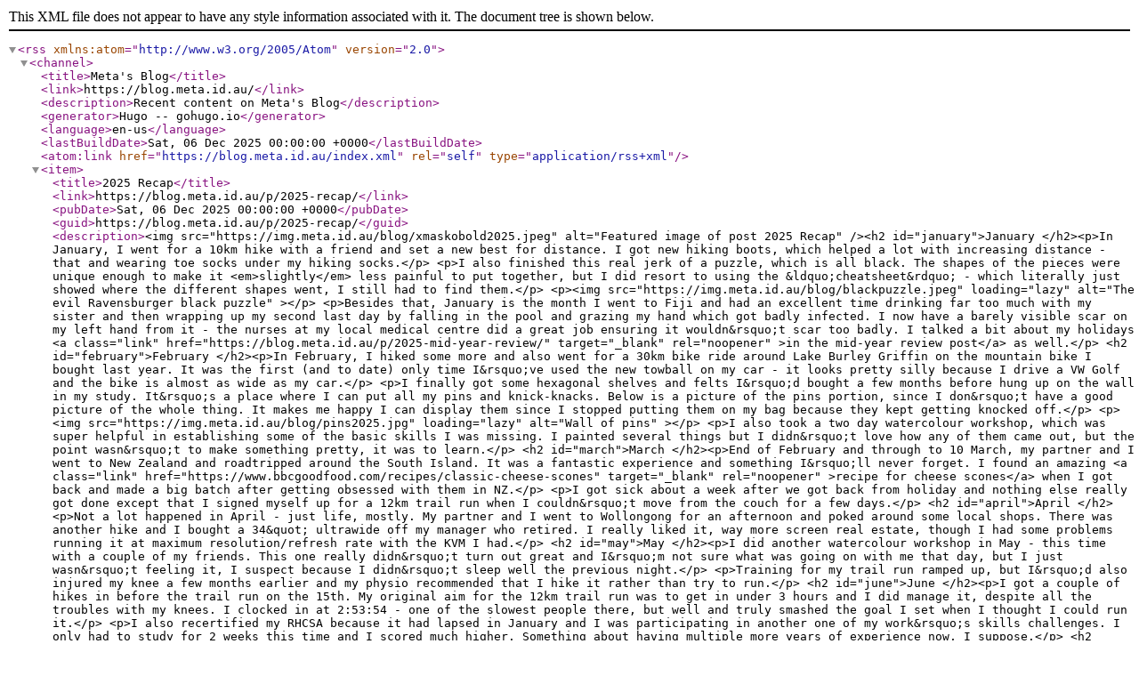

--- FILE ---
content_type: application/xml
request_url: https://blog.meta.id.au/index.xml
body_size: 138023
content:
<?xml version="1.0" encoding="utf-8" standalone="yes"?>
<rss version="2.0" xmlns:atom="http://www.w3.org/2005/Atom">
    <channel>
        <title>Meta&#39;s Blog</title>
        <link>https://blog.meta.id.au/</link>
        <description>Recent content on Meta&#39;s Blog</description>
        <generator>Hugo -- gohugo.io</generator>
        <language>en-us</language>
        <lastBuildDate>Sat, 06 Dec 2025 00:00:00 +0000</lastBuildDate><atom:link href="https://blog.meta.id.au/index.xml" rel="self" type="application/rss+xml" /><item>
        <title>2025 Recap</title>
        <link>https://blog.meta.id.au/p/2025-recap/</link>
        <pubDate>Sat, 06 Dec 2025 00:00:00 +0000</pubDate>
        
        <guid>https://blog.meta.id.au/p/2025-recap/</guid>
        <description>&lt;img src="https://img.meta.id.au/blog/xmaskobold2025.jpeg" alt="Featured image of post 2025 Recap" /&gt;&lt;h2 id=&#34;january&#34;&gt;January
&lt;/h2&gt;&lt;p&gt;In January, I went for a 10km hike with a friend and set a new best for distance. I got new hiking boots, which helped a lot with increasing distance - that and wearing toe socks under my hiking socks.&lt;/p&gt;
&lt;p&gt;I also finished this real jerk of a puzzle, which is all black. The shapes of the pieces were unique enough to make it &lt;em&gt;slightly&lt;/em&gt; less painful to put together, but I did resort to using the &amp;ldquo;cheatsheet&amp;rdquo; - which literally just showed where the different shapes went, I still had to find them.&lt;/p&gt;
&lt;p&gt;&lt;img src=&#34;https://img.meta.id.au/blog/blackpuzzle.jpeg&#34;
	
	
	
	loading=&#34;lazy&#34;
	
		alt=&#34;The evil Ravensburger black puzzle&#34;
	
	
&gt;&lt;/p&gt;
&lt;p&gt;Besides that, January is the month I went to Fiji and had an excellent time drinking far too much with my sister and then wrapping up my second last day by falling in the pool and grazing my hand which got badly infected. I now have a barely visible scar on my left hand from it - the nurses at my local medical centre did a great job ensuring it wouldn&amp;rsquo;t scar too badly. I talked a bit about my holidays &lt;a class=&#34;link&#34; href=&#34;https://blog.meta.id.au/p/2025-mid-year-review/&#34;  target=&#34;_blank&#34; rel=&#34;noopener&#34;
    &gt;in the mid-year review post&lt;/a&gt; as well.&lt;/p&gt;
&lt;h2 id=&#34;february&#34;&gt;February
&lt;/h2&gt;&lt;p&gt;In February, I hiked some more and also went for a 30km bike ride around Lake Burley Griffin on the mountain bike I bought last year. It was the first (and to date) only time I&amp;rsquo;ve used the new towball on my car - it looks pretty silly because I drive a VW Golf and the bike is almost as wide as my car.&lt;/p&gt;
&lt;p&gt;I finally got some hexagonal shelves and felts I&amp;rsquo;d bought a few months before hung up on the wall in my study. It&amp;rsquo;s a place where I can put all my pins and knick-knacks. Below is a picture of the pins portion, since I don&amp;rsquo;t have a good picture of the whole thing. It makes me happy I can display them since I stopped putting them on my bag because they kept getting knocked off.&lt;/p&gt;
&lt;p&gt;&lt;img src=&#34;https://img.meta.id.au/blog/pins2025.jpg&#34;
	
	
	
	loading=&#34;lazy&#34;
	
		alt=&#34;Wall of pins&#34;
	
	
&gt;&lt;/p&gt;
&lt;p&gt;I also took a two day watercolour workshop, which was super helpful in establishing some of the basic skills I was missing. I painted several things but I didn&amp;rsquo;t love how any of them came out, but the point wasn&amp;rsquo;t to make something pretty, it was to learn.&lt;/p&gt;
&lt;h2 id=&#34;march&#34;&gt;March
&lt;/h2&gt;&lt;p&gt;End of February and through to 10 March, my partner and I went to New Zealand and roadtripped around the South Island. It was a fantastic experience and something I&amp;rsquo;ll never forget. I found an amazing &lt;a class=&#34;link&#34; href=&#34;https://www.bbcgoodfood.com/recipes/classic-cheese-scones&#34;  target=&#34;_blank&#34; rel=&#34;noopener&#34;
    &gt;recipe for cheese scones&lt;/a&gt; when I got back and made a big batch after getting obsessed with them in NZ.&lt;/p&gt;
&lt;p&gt;I got sick about a week after we got back from holiday and nothing else really got done except that I signed myself up for a 12km trail run when I couldn&amp;rsquo;t move from the couch for a few days.&lt;/p&gt;
&lt;h2 id=&#34;april&#34;&gt;April
&lt;/h2&gt;&lt;p&gt;Not a lot happened in April - just life, mostly. My partner and I went to Wollongong for an afternoon and poked around some local shops. There was another hike and I bought a 34&amp;quot; ultrawide off my manager who retired. I really liked it, way more screen real estate, though I had some problems running it at maximum resolution/refresh rate with the KVM I had.&lt;/p&gt;
&lt;h2 id=&#34;may&#34;&gt;May
&lt;/h2&gt;&lt;p&gt;I did another watercolour workshop in May - this time with a couple of my friends. This one really didn&amp;rsquo;t turn out great and I&amp;rsquo;m not sure what was going on with me that day, but I just wasn&amp;rsquo;t feeling it, I suspect because I didn&amp;rsquo;t sleep well the previous night.&lt;/p&gt;
&lt;p&gt;Training for my trail run ramped up, but I&amp;rsquo;d also injured my knee a few months earlier and my physio recommended that I hike it rather than try to run.&lt;/p&gt;
&lt;h2 id=&#34;june&#34;&gt;June
&lt;/h2&gt;&lt;p&gt;I got a couple of hikes in before the trail run on the 15th. My original aim for the 12km trail run was to get in under 3 hours and I did manage it, despite all the troubles with my knees. I clocked in at 2:53:54 - one of the slowest people there, but well and truly smashed the goal I set when I thought I could run it.&lt;/p&gt;
&lt;p&gt;I also recertified my RHCSA because it had lapsed in January and I was participating in another one of my work&amp;rsquo;s skills challenges. I only had to study for 2 weeks this time and I scored much higher. Something about having multiple more years of experience now, I suppose.&lt;/p&gt;
&lt;h2 id=&#34;july&#34;&gt;July
&lt;/h2&gt;&lt;p&gt;The most exciting things that happened in July was that I bought $20 of raffle tickets for a meat raffle at the club and being unsupervised, picked two whole platters of pork&amp;hellip; about 2 days before I went to visit my parents. I went to visit them and stayed in a caravan park so that I wouldn&amp;rsquo;t be imposing upon my grandmother&amp;rsquo;s space.&lt;/p&gt;
&lt;p&gt;I drove the 3 hours to my parents place, checked in at the van park&amp;hellip; then realised I&amp;rsquo;d left my entire suitcase at home. I called my partner in a panic and we had to organise to meet halfway the next day. I had to buy some clothes to get me by for the night, but it was pretty embarrassing. Unfortunately, about halfway through the week, I started feeling a bit tired and rundown and by the time I got home, I was feeling very unwell and thus cold #2 for the year struck.&lt;/p&gt;
&lt;h2 id=&#34;august&#34;&gt;August
&lt;/h2&gt;&lt;p&gt;August is birthday month and my friends hosted a party for a bunch of us August babies - of which there are a surprising number. I made cheese scones again and they were a hit with the brisket one of my friends made for the main meal.&lt;/p&gt;
&lt;p&gt;I took out my DSLR that weekend and took photos at the National Museum&amp;rsquo;s sculpture garden. It was lovely getting out for a walk on the foreshore and then having lunch afterwards. There was another hike in this month with friends.&lt;/p&gt;
&lt;p&gt;Other than that, I bought myself a very big, very fancy monitor for my birthday - a Samsung Odyssey G9 OLED - it&amp;rsquo;s 49&amp;quot; wide and takes up the greater part of my desk. It&amp;rsquo;s been very nice for working from home and after some initial teething issues with gaming, I&amp;rsquo;ve figured out what works for me.&lt;/p&gt;
&lt;p&gt;&lt;img src=&#34;https://img.meta.id.au/blog/bigmonitor2025.jpg&#34;
	
	
	
	loading=&#34;lazy&#34;
	
		alt=&#34;Samsung Odyssey G9 OLED taking up my entire desk&#34;
	
	
&gt;&lt;/p&gt;
&lt;h2 id=&#34;september&#34;&gt;September
&lt;/h2&gt;&lt;p&gt;September involved another hike and another trip to see my parents - this time my partner drove and we stayed with her mother. We only stayed for the weekend but caught up with a bunch of people. Unfortunately, I also caught COVID from my niece, didn&amp;rsquo;t pick it up quick enough, and therefore I couldn&amp;rsquo;t get antivirals. Jen managed not to catch it despite my niece being very affectionate with her.&lt;/p&gt;
&lt;p&gt;This was also the month that I finally got to see a cardiologist after waiting 6 months for an appointment. He diagnosed my dizzy spells as being POTS and so I&amp;rsquo;ve spent a lot of time trying to process that. Basically my life involves trying to consume a lot more salt than seems strictly healthy and managing my energy levels.&lt;/p&gt;
&lt;h2 id=&#34;october&#34;&gt;October
&lt;/h2&gt;&lt;p&gt;So, with catching COVID 2 weeks before PAX and the POTS diagnosis, I decided to apply for a medical badge. The main benefit of it was there were specific queues for me into the merch store and I was allowed into the hall 10 minutes before everyone else. This actually made it much easier for me to enjoy the convention because I&amp;rsquo;d pick one thing to do each morning I was there and then sit with my friends most of the rest of the day playing games and chatting unless there was a panel I wanted to go to.&lt;/p&gt;
&lt;p&gt;&lt;img src=&#34;https://img.meta.id.au/blog/doomslayer.jpg&#34;
	
	
	
	loading=&#34;lazy&#34;
	
		alt=&#34;Doom Slayer Beck&#34;
	
	
&gt;&lt;/p&gt;
&lt;p&gt;The biggest benefit of being able to get in early meant I was finally able to go to the miniature paint and take which has always been too busy for me to line up for because I&amp;rsquo;ve never really been able to stand in line for the time it takes to clear out. I got to paint for 40 minutes and it was so enjoyable, I bought a couple of minis from the convention, some paints on Amazon, and I&amp;rsquo;ve been enjoying it ever since. I alternate posting art with miniatures on &lt;a class=&#34;link&#34; href=&#34;https://www.instagram.com/indoctrinedesign/&#34;  target=&#34;_blank&#34; rel=&#34;noopener&#34;
    &gt;my Instagram&lt;/a&gt; and each one is better than the last despite not trying to improve.&lt;/p&gt;
&lt;h2 id=&#34;november&#34;&gt;November
&lt;/h2&gt;&lt;p&gt;A month mostly filled with miniature painting and a few POTS flares - mostly the fatigue is getting to me. Probably just the last dregs of COVID dragging me down.&lt;/p&gt;
&lt;p&gt;However, my partner and I did do a few things together - one of which was trying out rifle target shooting at a local gun club with some family friends of hers. I struggled with it a lot because I wasn&amp;rsquo;t exactly sure what I was allowed to touch/do. I ended up with a little bruise in my shoulder from the gun, which is funny, because it didn&amp;rsquo;t even kick back that hard.&lt;/p&gt;
&lt;p&gt;We also had a little weekend away in Pambula. I picked it for its parkrun, but we found plenty to do, even though the weather was a bit crappy. Sunday morning, the weather cleared up and we got on a boat and spent two hours whale watching - we got to see multiple breaches and it was absolutely magical. Whales are majestic af.&lt;/p&gt;
&lt;h2 id=&#34;december&#34;&gt;December
&lt;/h2&gt;&lt;p&gt;We&amp;rsquo;re still early days in December but I&amp;rsquo;ve got some time off over Christmas and planning to see my family again closer to the end of the year (or early 2026). I also want to get a whole bunch of mini painting done. I&amp;rsquo;m trying out 3D printing some fun bases for them and it&amp;rsquo;ll be cool to see how they come out.&lt;/p&gt;
&lt;h2 id=&#34;goals-review&#34;&gt;Goals Review
&lt;/h2&gt;&lt;h3 id=&#34;exercise&#34;&gt;Exercise
&lt;/h3&gt;&lt;ul&gt;
&lt;li&gt;Hike at least 100km over the course of the year.&lt;/li&gt;
&lt;/ul&gt;
&lt;p&gt;This ended up somewhere around 90km - I could very well knock this off by the end of the year, but I&amp;rsquo;ve got no real plans to make it happen.&lt;/p&gt;
&lt;ul&gt;
&lt;li&gt;Cycle at least 150km over the course of the year.&lt;/li&gt;
&lt;/ul&gt;
&lt;p&gt;61.3km&amp;hellip; it just didn&amp;rsquo;t happen. With all my issues with dizziness and fatigue, it just didn&amp;rsquo;t seem sensible to push too hard.&lt;/p&gt;
&lt;ul&gt;
&lt;li&gt;Get under 100kg.&lt;/li&gt;
&lt;/ul&gt;
&lt;p&gt;I did this one! I&amp;rsquo;m currently 96kg and very very happy to finally be safely under 100kg.&lt;/p&gt;
&lt;h3 id=&#34;drumming&#34;&gt;Drumming
&lt;/h3&gt;&lt;ul&gt;
&lt;li&gt;Take a break from it. Play when I feel like it.&lt;/li&gt;
&lt;/ul&gt;
&lt;p&gt;I have not sat down at my drumkit since the end of August. I have good intentions to do this but my energy levels just don&amp;rsquo;t seem to be allowing me to do everything I want.&lt;/p&gt;
&lt;h3 id=&#34;tech&#34;&gt;Tech
&lt;/h3&gt;&lt;ul&gt;
&lt;li&gt;Do that last 20% on Clockbridge to make it less ugly and fix the bugs.&lt;/li&gt;
&lt;/ul&gt;
&lt;p&gt;I finally did this and it annoyed me a little bit, because I put around 2.5 hours into it, which drove it to conclusion. I even implemented a message queuing system which should cache the messages if my Elasticsearch instance becomes unavailable for any reason.&lt;/p&gt;
&lt;ul&gt;
&lt;li&gt;Take the RHCE with the skills challenge.&lt;/li&gt;
&lt;/ul&gt;
&lt;p&gt;I managed to pass the RHCE in July.&lt;/p&gt;
&lt;h3 id=&#34;drawing&#34;&gt;Drawing
&lt;/h3&gt;&lt;ul&gt;
&lt;li&gt;Get back into painting.&lt;/li&gt;
&lt;/ul&gt;
&lt;p&gt;I did a few watercolour workshops, which were good. I did some of my own too, but the biggest way I got back into painting was taking up painting miniatures - it was very unexpected to me but it&amp;rsquo;s very relaxing because I&amp;rsquo;m not as invested in the end result.&lt;/p&gt;
&lt;ul&gt;
&lt;li&gt;Learn some CAD so I can play with the 3D printer more and make my own stuff.&lt;/li&gt;
&lt;/ul&gt;
&lt;p&gt;I learned some Fusion! I created a stencil for watercolour swatches that I then 3D printed. My partner also asked me to design a clip that had broken on one of her retro computers - she ended up using it and it fixed the case nicely.&lt;/p&gt;
&lt;h3 id=&#34;reading&#34;&gt;Reading
&lt;/h3&gt;&lt;p&gt;Originally, my reading goals were:&lt;/p&gt;
&lt;ul&gt;
&lt;li&gt;50 books&lt;/li&gt;
&lt;li&gt;15,000 pages&lt;/li&gt;
&lt;/ul&gt;
&lt;p&gt;Which after I smashed them out, I revised to:&lt;/p&gt;
&lt;ul&gt;
&lt;li&gt;100 books&lt;/li&gt;
&lt;li&gt;25,000 pages&lt;/li&gt;
&lt;/ul&gt;
&lt;p&gt;So far I&amp;rsquo;m at 92/100 books and 33,648/25,000 pages. So, I can&amp;rsquo;t be upset with that. I&amp;rsquo;m hoping I can knock over the last 8 books this month, but we&amp;rsquo;ll see. I&amp;rsquo;ve done a good job anyway.&lt;/p&gt;
&lt;h2 id=&#34;goals-for-2026&#34;&gt;Goals for 2026
&lt;/h2&gt;&lt;p&gt;I&amp;rsquo;ve decided that for 2026, I&amp;rsquo;m going to try to be a lot kinder to myself with the new reality of living with POTS and the energy limitations that come with that. I don&amp;rsquo;t have any tech goals because I&amp;rsquo;m currently satisfied with where I&amp;rsquo;m working and don&amp;rsquo;t feel much need to job hop.&lt;/p&gt;
&lt;h3 id=&#34;exercise-1&#34;&gt;Exercise
&lt;/h3&gt;&lt;ul&gt;
&lt;li&gt;Maintain my consistency and routine - try to avoid causing too many crashes.&lt;/li&gt;
&lt;li&gt;Get down to 90kg, lower would be nice, but I&amp;rsquo;m getting close to my goal&lt;/li&gt;
&lt;/ul&gt;
&lt;h2 id=&#34;drawingpainting&#34;&gt;Drawing/Painting
&lt;/h2&gt;&lt;ul&gt;
&lt;li&gt;Draw more regularly again, find a way to make it low pressure like the minis&lt;/li&gt;
&lt;li&gt;Keep painting my minis - currently managing one a week&lt;/li&gt;
&lt;/ul&gt;
&lt;h2 id=&#34;reading-1&#34;&gt;Reading
&lt;/h2&gt;&lt;ul&gt;
&lt;li&gt;50 books&lt;/li&gt;
&lt;li&gt;50,000 pages (encourage me to read longer books)&lt;/li&gt;
&lt;/ul&gt;
&lt;h2 id=&#34;gaming&#34;&gt;Gaming
&lt;/h2&gt;&lt;ul&gt;
&lt;li&gt;Finish some more games&lt;/li&gt;
&lt;/ul&gt;
</description>
        </item>
        <item>
        <title>Dragon Age: The Veilguard Review</title>
        <link>https://blog.meta.id.au/p/da-veilguard-review/</link>
        <pubDate>Wed, 18 Jun 2025 00:00:00 +0000</pubDate>
        
        <guid>https://blog.meta.id.au/p/da-veilguard-review/</guid>
        <description>&lt;img src="https://img.meta.id.au/blog/dav.jpg" alt="Featured image of post Dragon Age: The Veilguard Review" /&gt;&lt;p&gt;As mentioned in my post about &lt;a class=&#34;link&#34; href=&#34;https://blog.meta.id.au/p/story-amnesia/&#34;  target=&#34;_blank&#34; rel=&#34;noopener&#34;
    &gt;Story Amnesia&lt;/a&gt;, I want to try writing more reviews and things about media I&amp;rsquo;ve consumed. I was initially going to do a big post about all the things I&amp;rsquo;d read or played in the quarter, but decided after the first one that I couldn&amp;rsquo;t do it much more justice than a brief summary of the story. In this review, I wanted to give some actual thoughts on each part of the story and gameplay. I had to dig back through some Wiki pages to put it together because it took me so long to get through the game and it&amp;rsquo;s been a few weeks since I finished it.&lt;/p&gt;
&lt;h1 id=&#34;-spoilers-ahead-&#34;&gt;!!! Spoilers Ahead !!!
&lt;/h1&gt;&lt;p&gt;Recently, Sony added Dragon Age: The Veilguard to the PlayStation Plus subscription. I had been considering buying the game, so the timing was serendipitous and I soon threw myself into the game, creating my Rook as a female Qunari Veil Jumper mage. It has been 10 years since I played Dragon Age: Inquisition, so I didn&amp;rsquo;t remember any of the choices I made there in order to customise my experience; nor did I remember any of the characters - the most important one being Solas in Veilguard.&lt;/p&gt;
&lt;h2 id=&#34;plot&#34;&gt;Plot
&lt;/h2&gt;&lt;p&gt;The story begins with Solas attempting to tear down the Veil between the Fade and the physical world, which would unleash all manner of demons upon the world. The Veil was previously created by Solas to imprison the elven gods for their misdeeds. His reasons for doing this are vaguely explained as him believing it&amp;rsquo;ll free his people (the elves) and return them to their former glory. As a motivation, this &lt;em&gt;sounds&lt;/em&gt; reasonable, but Solas is presented as being extremely self-centred, and in my opinion, it never really fit with his character. At any rate, lovable rogue from previous games, Varric Tethras tries and fails to reason with Solas. Rook then succeeds in disrupting the ritual but Varric and the companion you select to accompany you are badly injured.&lt;/p&gt;
&lt;p&gt;When Rook disrupts the ritual and steals Solas&amp;rsquo; ritual blade, a blood connection is formed between them and they are now able to communicate with each other in the Fade. More importantly, two old elven gods - Elgar&amp;rsquo;nan and Ghilan&amp;rsquo;nain - are released back into the world. They intend to harness the Blight and darkspawn to create an Archdemon, destroy Thedas, and build a new elven empire upon the ruins. Which, come to think of it, could be considered a new golden age for elves and exactly what Solas wanted to begin with, except with him at the helm.&lt;/p&gt;
&lt;p&gt;As part of the story quests, Rook recruits companions from various factions - Bellara (Veil Jumper), Lucanis (Antivan Crow), and Davrin (Grey Warden) alongside her existing companions - Neve (Shadow Dragons) and Harding (Inquisition). The elven gods then send blighted dragons to Minrathous and Treviso and you must choose which city you will save. The choice is presented pretty innocuously, I didn&amp;rsquo;t feel there was much of motivation to save either one, so I chose Minrathous. Boy, would I come to regret that. The game forces you to make a choice, but then if you choose Minrathous, it makes you feel guilty about making that choice for the rest of the game - you are no longer able to romance Lucanis and some of his skills are locked out. He also spends the majority of the game basically sulking after his city becomes blighted but in the same breath will tell Rook that he doesn&amp;rsquo;t blame her (he totally does).&lt;/p&gt;
&lt;p&gt;Some people have said they liked this because it was a choice that actually meant something, but in my search for answers, I found out that if you save Treviso, Neve does not sulk nearly as much and you&amp;rsquo;re still able to romance her. If I&amp;rsquo;d know that to begin with, I would&amp;rsquo;ve chosen differently because up till that point, Lucanis was one of my favourite characters. There&amp;rsquo;s no real sense of time passing in the game, so whether the sulking from Lucanis is reasonable or not is unclear. I think this is something the writers should have been aware of from the player&amp;rsquo;s perspective.&lt;/p&gt;
&lt;p&gt;After that battle, the team decides that they need to recruit a Fade expert and dragon hunter. This leads to Emmrich (Mourn Watch) and Taash (Lords of Fortune) being recruited. The story moves forward to the Grey Warden stronghold at Weisshaupt where we confront the gods. The First Warden has repeatedly refused to listen to Rook&amp;rsquo;s warnings about the elven gods and their blight, refusing to assign forces to assist. You&amp;rsquo;re given the option to either knock him out or talk him down. I cannot express how much of a dick this guy is characterised as, so I felt zero guilt in knocking his ass out. There&amp;rsquo;s a big battle with the Archdemon, the First Warden is killed trying to claim his glory as a Grey Warden, and the Grey Warden forces are decimated, but ultimately the Archdemon falls and Ghilan&amp;rsquo;nain is rendered mortal (huzzah!).&lt;/p&gt;
&lt;p&gt;Rook learns that the gods plan to conduct a ritual in Tearstone Island at the next eclipse in order to pierce the Veil and unleash the Blight. Rook calls on the help of the various factions she has become allied with over the course of the story and along with her companions, they storm the island and fight off the gods&amp;rsquo; allies - Venatori (Blood mages), Tevinter supremacists, and the Antaam (Qunari military). You can choose a companion to sacrifice in order to let Lucanis strike the killing blow to Ghilan&amp;rsquo;nain. I chose Harding, because I liked Davrin and his griffin Assan better.&lt;/p&gt;
&lt;p&gt;Solas then betrays Rook, taking back his dagger, and trapping her in the Fade. With the aid of her companions, she manages to escape after learning that Varric was actually killed in that initial attack and Solas had altered her memory with blood magic. This particular twist felt really cheesy to me because it felt like it came out of left field. I do wonder if there were hints at it earlier in the game, though I could&amp;rsquo;ve sworn other characters had interacted with him.&lt;/p&gt;
&lt;p&gt;By the time we land back in the physical world, Elgar&amp;rsquo;nan has taken over Minrathous, with Solas in pursuit. Rook and her allies fight their way through the city and Solas relinquishes the dagger to Rook and helps her defeat Elgar&amp;rsquo;nan and his Archdemon. He then does the ol&amp;rsquo; double cross and tries to rip open the Fade again. Sometime during this whole ordeal, we find out that defeating Elgar&amp;rsquo;nan will collapse the Veil. By that logic, Solas could&amp;rsquo;ve done nothing and gotten what he wanted but whatever. Apparently though, an elven god needs to be bound to the Veil to uphold it. So, because I defeated a bunch of optional bosses and then correctly answered the little Mythal (Solas&amp;rsquo; bae) quiz, I was able to make Solas bind himself to the Fade. Huzzah, a happy ending.&lt;/p&gt;
&lt;p&gt;Overall, I found the plot a bit&amp;hellip; lacking. As noted throughout the summary above, I found Solas&amp;rsquo; motivations hard to understand and seemingly contradictory at times. The writing in general is probably what let this game down the most and a lot of the conversation choices are the same bland, agreeable sentiment. I tend towards the snarky option in these games because they&amp;rsquo;re usually fun but in Veilguard, it seemed like the conversations just continued along on rails with no acknowledgement of Rook being kind of a dick.&lt;/p&gt;
&lt;p&gt;The cast of characters is diverse (sometimes to a fault) and unique, but a lot of the interactions were either toxic positivity or extremely stilted. No one seemed to be allowed to be miserable in the face of the end of the world. Except maybe mopey ass Lucanis.&lt;/p&gt;
&lt;h2 id=&#34;gameplay&#34;&gt;Gameplay
&lt;/h2&gt;&lt;p&gt;The gameplay was fun once I found a build that worked for me. I originally chose to specialise as an Evoker, which is focused on ice-based spells. I quickly found this quite boring and underpowered and mostly just spent my time spamming the one button while I waited for my mana to regenerate. There were two other specialisations - Spellblade and Death Caller. I didn&amp;rsquo;t get a chance to play with Death Caller but it looked like your standard necromancer fare with minions, using health as mana, etc.&lt;/p&gt;
&lt;p&gt;Once I&amp;rsquo;d specialised as a Spellblade, I started having a lot more fun with the game as it no longer took me chipping away slowly at enemies. It is basically a generator/detonator type class in that you stack Arcane Bombs on the target using standard attacks before detonating them with a heavy attack for massive damage. Many of the mana-based skills for the class will add Arcane Bomb stacks for quicker detonations and towards the end of the game, it was laughably easy (if a little repetitive) to take down standard mobs. I liked that the skill tree left enough flexibility to pick supporting skills after the main specialisation tree was filled out, made even better by the free respecs.&lt;/p&gt;
&lt;p&gt;One thing I wish I could&amp;rsquo;ve switched off was the companions&amp;rsquo; comments during battle. They would yell out things like &amp;ldquo;That&amp;rsquo;s Rook for ya&amp;rdquo; when I&amp;rsquo;d land a killing blow or otherwise be cheering each other on. It got old and cheesy pretty dang quick. The companions would have little conversations with each other out in the field, which was fun and made them feel more like real people&amp;hellip; up until they had the same conversation 3 or 4 times.&lt;/p&gt;
&lt;h2 id=&#34;characters&#34;&gt;Characters
&lt;/h2&gt;&lt;h3 id=&#34;harding&#34;&gt;Harding
&lt;/h3&gt;&lt;p&gt;Harding is a dwarven scout that gains stone-based powers and begins to hear voices from the stone. Her companion quests are focused on helping her learn the secret to her sudden powers, which leads the player to Kal-Sharok, where we meet the Oracle. Eventually, it all comes to a head and Harding fights some sort of weird red lyrium clone of herself and masters her rage. &lt;a class=&#34;link&#34; href=&#34;https://dragonage.fandom.com/wiki/Lace_Harding#Dragon_Age:_The_Veilguard&#34;  target=&#34;_blank&#34; rel=&#34;noopener&#34;
    &gt;This Wiki page&lt;/a&gt; does a way better job of explaining this stupid storyline.&lt;/p&gt;
&lt;h3 id=&#34;neve&#34;&gt;Neve
&lt;/h3&gt;&lt;p&gt;Neve is a Tevinter mage working as a detective in Minrathous&amp;rsquo; Dock Town when she is recruited by Rook and Varric at the very beginning of the story. She&amp;rsquo;s invaluable throughout the story, gathering information and acting as an expert on magic. Her companion storyline leads to taking down the Venatori Aelia and greatly decreasing the blood mages&amp;rsquo; presence in the city. I don&amp;rsquo;t remember much of this quest line and I can&amp;rsquo;t find a whole lot in the way of synopsis online either.&lt;/p&gt;
&lt;h3 id=&#34;bellara&#34;&gt;Bellara
&lt;/h3&gt;&lt;p&gt;Bellara joins the party after the team travels back to Arlathan Forest after disrupting Solas&amp;rsquo; ritual and the Veil Jumpers ask for Rook&amp;rsquo;s help in finding her. The team locates Bellara and they get stuck in a Veil Bubble which she helps them break out of by locating and activating an artifact called the Nadas Dirthalen, which is an archive of elven knowledge.&lt;/p&gt;
&lt;p&gt;Bellara spends much of her time throughout the game trying to repair the archive and speak with the spirit inside it. Eventually, she manages to speak with it and it&amp;rsquo;s the servant of an old god. He&amp;rsquo;s a condescending dick, but they find out he was tied to Anaris. Again, I&amp;rsquo;m missing how we jumped from here to there, but Bellara&amp;rsquo;s presumed dead brother, Cyrian, is found to be alive but bound to the service of Anaris. The quest eventually leads to us freeing Cyrian and he sacrifices himself to The Greater Good so that we can defeat Anaris.&lt;/p&gt;
&lt;h3 id=&#34;lucanis&#34;&gt;Lucanis
&lt;/h3&gt;&lt;p&gt;Lucanis is presumed dead however his grandmother suspects otherwise and sends us to chase down a rumour of the legendary &amp;ldquo;Demon of Vyrantium&amp;rdquo;. We free him from a jail and this dude is literally possessed by a Spite demon but hey, it gives him sweet wings, so whatever. I think because I chose not to save Treviso, I didn&amp;rsquo;t actually get to complete Lucanis&amp;rsquo; whole quest line but there was something there about his cousin being a power-hungry jerk and trying to overthrow their grandma so he could run the Crows.&lt;/p&gt;
&lt;h3 id=&#34;davrin&#34;&gt;Davrin
&lt;/h3&gt;&lt;p&gt;Davrin was one of my favourite characters, in large part because of Assan, but also because I could pick the snarky responses with him and he did actually seem to respond to them. Davrin is bonded to Assan the griffin as part of his work with the Grey Warden griffin trainers. Over the course of the game, Davrin shows himself to be a strict but fair griffin-daddy to Assan and their bond only grows. His companion quest leads the player to find and take down a blighted Grey Warden named Isseya (The Gloom Howler), who has kidnapped Assan&amp;rsquo;s siblings and threatens to blight them.&lt;/p&gt;
&lt;p&gt;We save the adorable eagle-lions and then decide their fate. In my case, I leave them in Arlathan Forest with the Dalish to act as the forest&amp;rsquo;s protectors, because I thought that was a nice wholesome ending for wild creatures that never asked to be forced into the service of the Grey Wardens.&lt;/p&gt;
&lt;h3 id=&#34;emmrich&#34;&gt;Emmrich
&lt;/h3&gt;&lt;p&gt;Emmrich was my least favourite character. I found him a bit pompous and maybe a little bit autism-coded. He&amp;rsquo;s part of the Mourn Watch, who are Definitely Not Necromancers. This guy can talk to spirits and he has a skeleton companion named Mannfred. Taash finds the entire thing creepy and is kind of a dick to Emmrich but I get it, dude is kind of weird.&lt;/p&gt;
&lt;p&gt;A lot of his quests involve hanging around in graveyards, lighting candles, placing flowers, and talking about how scared he is of death. By the end of his quest line, you get the choice of whether to encourage him to become a lich or not. I opted for lichdom because he was talking about it being his life&amp;rsquo;s work/dream and seemed like he was gonna let a little fear of death stop him.&lt;/p&gt;
&lt;h3 id=&#34;taash&#34;&gt;Taash
&lt;/h3&gt;&lt;p&gt;I really liked Taash. If you&amp;rsquo;ve read anything at all about this game, you know that a lot of people got upset about it being &amp;ldquo;woke&amp;rdquo;. Taash is the reason for that, but first the overview.&lt;/p&gt;
&lt;p&gt;Taash is the Qunari dragon hunter that we pick up in Rivain. They are a rare fire-breathing Qunari, though forced to hide their abilities for personal safety. Their mother is a bit overbearing and when I first saw the two interact, I definitely got spoiled child vibes. That said, I enjoyed Taash&amp;rsquo;s characterisation and thought they were pretty badass from the start, so I ended up following the romance path with them - though I was locked into the romance before the questline where they come out.&lt;/p&gt;
&lt;p&gt;There&amp;rsquo;s a cutscene where Taash becomes frustrated because their mother says something about their mannerisms being masculine. I don&amp;rsquo;t remember the exact details but it ends in an outburst about &amp;ldquo;no one enjoys being a woman&amp;rdquo; and Taash claiming non-binary as their identity. Later on, when they come out to their mother, Shathann, she tries to relate it to something she knows about in Qunari culture - aqun-athlok - which is roughly &amp;ldquo;one who is born as one gender but lives like another&amp;rdquo;. Taash shuts their mother down and says it&amp;rsquo;s not that and it&amp;rsquo;s something different.&lt;/p&gt;
&lt;p&gt;I found the way this whole thing was handled to be really clumsy. My biggest issue being the use of the term &amp;ldquo;non-binary&amp;rdquo; when there is an in-universe analog for transgender people. The most charitable explanation is that the writers didn&amp;rsquo;t feel like they could get the concept across with another word. The least charitable is that they were trying to check a box.&lt;/p&gt;
&lt;h2 id=&#34;conclusion&#34;&gt;Conclusion
&lt;/h2&gt;&lt;p&gt;On a surface level, I enjoyed this game. I&amp;rsquo;ve previously played the other Dragon Age games so the world was familiar and compelling enough to keep me going even if the writing often left something to be desired and the characters sounded like caricatures.&lt;/p&gt;
&lt;p&gt;The gameplay was enjoyable and there was enough complexity to the skill trees to experiment with different builds as well as the freedom to respec either parts of, or the entire tree at any time. Quests were reasonably easy to follow and most things were marked on the map, so it was easy to just autopilot your way through.&lt;/p&gt;
&lt;p&gt;The main thing letting this game down was the lazy writing. I do wonder if most of the people that had an issue with Taash being non-binary would&amp;rsquo;ve had a problem if they hadn&amp;rsquo;t explicitly used the word &amp;ldquo;non-binary&amp;rdquo; and instead used an in-universe word that didn&amp;rsquo;t feel like breaking the fourth wall.&lt;/p&gt;
&lt;p&gt;Good dumb fun that I sunk 77 hours into. I think the game would&amp;rsquo;ve been worth the $40-50 asking price at the time if I hadn&amp;rsquo;t gotten it with my subscription. Overall, I give it a 6/10.&lt;/p&gt;
</description>
        </item>
        <item>
        <title>2025 Mid-Year Review</title>
        <link>https://blog.meta.id.au/p/2025-mid-year-review/</link>
        <pubDate>Thu, 05 Jun 2025 00:00:00 +0000</pubDate>
        
        <guid>https://blog.meta.id.au/p/2025-mid-year-review/</guid>
        <description>&lt;img src="https://img.meta.id.au/blog/glacier.jpg" alt="Featured image of post 2025 Mid-Year Review" /&gt;&lt;p&gt;Somehow, it&amp;rsquo;s already June. I&amp;rsquo;ve had a few setbacks this year already but despite that, I&amp;rsquo;ve made some good progress on my goals.&lt;/p&gt;
&lt;p&gt;I started the year pretty strong on my fitness goals especially before I went on holiday to Fiji for 5 nights with my sister. I&amp;hellip; drank far more than was advisable, and unfortunately, I fell over towards the end, landing on my left hand in the pool and skinning the palm. I managed to get it cleaned by resort staff but it became very painful and infected by the time I returned home, which then necessitated about 2 weeks of wound care, which made attending the gym and drawing (dominant hand) somewhat difficult.&lt;/p&gt;
&lt;p&gt;Towards the end of February, I did a 30km bike ride around Lake Burley Griffin. I&amp;rsquo;d previously attempted this in 2021 when I was about 40kg heavier and didn&amp;rsquo;t quite make it all the way. This time, I made it without having to get off my bike for hills - it was a huge achievement for me. Shortly after, I left the country once again. This time for 2 weeks with my partner. We had a fantastic time exploring the south island of New Zealand, starting from Christchurch, travelling to Timaru, Pleasant Point, Lake Tekapo, Queenstown, Wānaka, Hokitika, and Hanmer Springs. The highlights were seeing little blue penguins in the wild at Timaru, indoor skydiving in Queenstown, landing on a glacier at Earnslaw Burn, soaking in the hot pools at Hanmer Springs, and seeing kiwi and kea at Willowbank Wildlife Reserve in Christchurch.&lt;/p&gt;
&lt;p&gt;I got back from New Zealand 4kg heavier than I started the year and despite returning to my healthy habits, I couldn&amp;rsquo;t budge the weight at all. I managed to get rid of it by intermittent fasting but once again hit a wall I couldn&amp;rsquo;t move past, so last month I started on Mounjaro at the recommendation of my doctor. It&amp;rsquo;s extremely expensive, but so far it seems to be working as I&amp;rsquo;ve dropped 2kg in 2 weeks. Additionally, I&amp;rsquo;m still struggling with knee problems, which means I&amp;rsquo;ve been set back again in my strength training and I&amp;rsquo;m unlikely to run again any time soon.&lt;/p&gt;
&lt;h2 id=&#34;goals-review&#34;&gt;Goals Review
&lt;/h2&gt;&lt;h3 id=&#34;exercise&#34;&gt;Exercise
&lt;/h3&gt;&lt;ul&gt;
&lt;li&gt;Hike at least 100km over the course of the year.&lt;/li&gt;
&lt;/ul&gt;
&lt;p&gt;I am currently at 39.3km of 100km. I went for my first solo hike &lt;a class=&#34;link&#34; href=&#34;https://blog.meta.id.au/gallery/trigs-gallery/&#34;  target=&#34;_blank&#34; rel=&#34;noopener&#34;
    &gt;this weekend past&lt;/a&gt;. It was really nice being out in nature by myself.&lt;/p&gt;
&lt;ul&gt;
&lt;li&gt;Cycle at least 150km over the course of the year.&lt;/li&gt;
&lt;/ul&gt;
&lt;p&gt;41.77km - I haven&amp;rsquo;t ridden since February though and I think I just need to bulk up this number with riding the indoor stationary bike.&lt;/p&gt;
&lt;ul&gt;
&lt;li&gt;Get under 100kg.&lt;/li&gt;
&lt;/ul&gt;
&lt;p&gt;Apart from the early setback with my holidays causing weight gain, I&amp;rsquo;m finally making progress and am sitting at 104kg.&lt;/p&gt;
&lt;h3 id=&#34;drumming&#34;&gt;Drumming
&lt;/h3&gt;&lt;ul&gt;
&lt;li&gt;Take a break from it. Play when I feel like it.&lt;/li&gt;
&lt;/ul&gt;
&lt;p&gt;I have played a handful of times this year and I&amp;rsquo;ve looked at the Drumeo Method but I&amp;rsquo;m not sure I should continue. The hobby may have just found its natural conclusion. My partner is not in any rush to reclaim the space in the guest bedroom, so at least I have the option to keep my kit and get back into it later on.&lt;/p&gt;
&lt;h3 id=&#34;tech&#34;&gt;Tech
&lt;/h3&gt;&lt;ul&gt;
&lt;li&gt;Do that last 20% on Clockbridge to make it less ugly and fix the bugs.&lt;/li&gt;
&lt;/ul&gt;
&lt;p&gt;I finally did this and it annoyed me a little bit, because I put around 2.5 hours into it, which drove it to conclusion. I even implemented a message queuing system which should cache the messages if my Elasticsearch instance becomes unavailable for any reason.&lt;/p&gt;
&lt;ul&gt;
&lt;li&gt;Take the RHCE with the skills challenge.&lt;/li&gt;
&lt;/ul&gt;
&lt;p&gt;My RHCSA lapsed in January, which meant I needed to recertify in order to go for the RHCE. I managed that last month and got a better score the second go around. I&amp;rsquo;m currently cramming for the RHCE to get it done by the end of the financial year.&lt;/p&gt;
&lt;h3 id=&#34;drawing&#34;&gt;Drawing
&lt;/h3&gt;&lt;ul&gt;
&lt;li&gt;Get back into painting.&lt;/li&gt;
&lt;/ul&gt;
&lt;p&gt;I&amp;rsquo;ve done a couple of watercolour painting workshops but I struggle a lot to get into my art studio and concentrate on it.&lt;/p&gt;
&lt;ul&gt;
&lt;li&gt;Learn some CAD so I can play with the 3D printer more and make my own stuff.&lt;/li&gt;
&lt;/ul&gt;
&lt;p&gt;I have learned some CAD. I created a stencil for watercolour swatches that I then 3D printed. It came out quite well. I haven&amp;rsquo;t had a lot of projects to try modelling but there is a bracket I need to try designing and printing soon.&lt;/p&gt;
&lt;h2 id=&#34;new-goals&#34;&gt;New Goals
&lt;/h2&gt;&lt;p&gt;I&amp;rsquo;ve gotten really into LitRPG books in the last couple of months and I&amp;rsquo;ve been devouring them using my Kindle Unlimited subscription so I want to add my reading goals here:&lt;/p&gt;
&lt;ul&gt;
&lt;li&gt;50 books (24/50)&lt;/li&gt;
&lt;li&gt;15,000 pages (8463/15000)&lt;/li&gt;
&lt;/ul&gt;
&lt;p&gt;I also wouldn&amp;rsquo;t mind writing a bit more here or expanding upon my journalling habit, but I struggle to think of things to write about. So I guess by extension, I need to be more present and write things down for me to write about. Either way, I&amp;rsquo;ll wrap the entry up here and I&amp;rsquo;ll be back at the end of the year&amp;hellip; at latest.&lt;/p&gt;
</description>
        </item>
        <item>
        <title>Trigs</title>
        <link>https://blog.meta.id.au/gallery/trigs-gallery/</link>
        <pubDate>Sun, 05 Jan 2025 00:00:00 +0000</pubDate>
        
        <guid>https://blog.meta.id.au/gallery/trigs-gallery/</guid>
        <description>&lt;p&gt;&lt;img src=&#34;https://blog.meta.id.au/gallery/trigs-gallery/mttaylor.jpg&#34;
	width=&#34;854&#34;
	height=&#34;1138&#34;
	srcset=&#34;https://blog.meta.id.au/gallery/trigs-gallery/mttaylor_huf8a4619b00f233ede18df447d889132e_187452_480x0_resize_q75_box.jpg 480w, https://blog.meta.id.au/gallery/trigs-gallery/mttaylor_huf8a4619b00f233ede18df447d889132e_187452_1024x0_resize_q75_box.jpg 1024w&#34;
	loading=&#34;lazy&#34;
	
		alt=&#34;Mt Taylor (ACT) - 2024-12-08&#34;
	
	
		class=&#34;gallery-image&#34; 
		data-flex-grow=&#34;75&#34;
		data-flex-basis=&#34;180px&#34;
	
&gt; &lt;img src=&#34;https://blog.meta.id.au/gallery/trigs-gallery/mtarawang.jpg&#34;
	width=&#34;854&#34;
	height=&#34;1138&#34;
	srcset=&#34;https://blog.meta.id.au/gallery/trigs-gallery/mtarawang_hu34e79050e8d74832070aa0e645a38975_106788_480x0_resize_q75_box.jpg 480w, https://blog.meta.id.au/gallery/trigs-gallery/mtarawang_hu34e79050e8d74832070aa0e645a38975_106788_1024x0_resize_q75_box.jpg 1024w&#34;
	loading=&#34;lazy&#34;
	
		alt=&#34;Mt Arawang (ACT) - 2024-12-14&#34;
	
	
		class=&#34;gallery-image&#34; 
		data-flex-grow=&#34;75&#34;
		data-flex-basis=&#34;180px&#34;
	
&gt; &lt;img src=&#34;https://blog.meta.id.au/gallery/trigs-gallery/gorman.jpg&#34;
	width=&#34;854&#34;
	height=&#34;1138&#34;
	srcset=&#34;https://blog.meta.id.au/gallery/trigs-gallery/gorman_hu558f40f9f7e2cac9fcef3e30d4940c61_332846_480x0_resize_q75_box.jpg 480w, https://blog.meta.id.au/gallery/trigs-gallery/gorman_hu558f40f9f7e2cac9fcef3e30d4940c61_332846_1024x0_resize_q75_box.jpg 1024w&#34;
	loading=&#34;lazy&#34;
	
		alt=&#34;Gorman&amp;rsquo;s Trig (NSW) - 2025-01-05&#34;
	
	
		class=&#34;gallery-image&#34; 
		data-flex-grow=&#34;75&#34;
		data-flex-basis=&#34;180px&#34;
	
&gt; &lt;img src=&#34;https://blog.meta.id.au/gallery/trigs-gallery/wanniassa.jpg&#34;
	width=&#34;4032&#34;
	height=&#34;3024&#34;
	srcset=&#34;https://blog.meta.id.au/gallery/trigs-gallery/wanniassa_hu542335fae5d5fe79d4d7092849fa48cd_1110521_480x0_resize_q75_box.jpg 480w, https://blog.meta.id.au/gallery/trigs-gallery/wanniassa_hu542335fae5d5fe79d4d7092849fa48cd_1110521_1024x0_resize_q75_box.jpg 1024w&#34;
	loading=&#34;lazy&#34;
	
		alt=&#34;Wanniassa Hills (ACT) - 2025-02-01&#34;
	
	
		class=&#34;gallery-image&#34; 
		data-flex-grow=&#34;133&#34;
		data-flex-basis=&#34;320px&#34;
	
&gt;&lt;/p&gt;
&lt;p&gt;&lt;img src=&#34;https://blog.meta.id.au/gallery/trigs-gallery/mtpainter.jpg&#34;
	width=&#34;1600&#34;
	height=&#34;1200&#34;
	srcset=&#34;https://blog.meta.id.au/gallery/trigs-gallery/mtpainter_hu0f6ef8cd327497684056a21553fa335b_300632_480x0_resize_q75_box.jpg 480w, https://blog.meta.id.au/gallery/trigs-gallery/mtpainter_hu0f6ef8cd327497684056a21553fa335b_300632_1024x0_resize_q75_box.jpg 1024w&#34;
	loading=&#34;lazy&#34;
	
		alt=&#34;Mt Painter (ACT) - 2025-04-19&#34;
	
	
		class=&#34;gallery-image&#34; 
		data-flex-grow=&#34;133&#34;
		data-flex-basis=&#34;320px&#34;
	
&gt; &lt;img src=&#34;https://blog.meta.id.au/gallery/trigs-gallery/gorman2.jpg&#34;
	width=&#34;800&#34;
	height=&#34;600&#34;
	srcset=&#34;https://blog.meta.id.au/gallery/trigs-gallery/gorman2_hu4c73c22ba7d0ba836cc01ed04918aa7f_97136_480x0_resize_q75_box.jpg 480w, https://blog.meta.id.au/gallery/trigs-gallery/gorman2_hu4c73c22ba7d0ba836cc01ed04918aa7f_97136_1024x0_resize_q75_box.jpg 1024w&#34;
	loading=&#34;lazy&#34;
	
		alt=&#34;Gorman&amp;rsquo;s Trig (NSW) - 2025-06-01&#34;
	
	
		class=&#34;gallery-image&#34; 
		data-flex-grow=&#34;133&#34;
		data-flex-basis=&#34;320px&#34;
	
&gt; &lt;img src=&#34;https://blog.meta.id.au/gallery/trigs-gallery/mtmajura.jpg&#34;
	width=&#34;4284&#34;
	height=&#34;5712&#34;
	srcset=&#34;https://blog.meta.id.au/gallery/trigs-gallery/mtmajura_hu1a564182d23cfde4327bd3e23d437f06_10113213_480x0_resize_q75_box.jpg 480w, https://blog.meta.id.au/gallery/trigs-gallery/mtmajura_hu1a564182d23cfde4327bd3e23d437f06_10113213_1024x0_resize_q75_box.jpg 1024w&#34;
	loading=&#34;lazy&#34;
	
		alt=&#34;Mt Majura (ACT) - 2025-06-07&#34;
	
	
		class=&#34;gallery-image&#34; 
		data-flex-grow=&#34;75&#34;
		data-flex-basis=&#34;180px&#34;
	
&gt; &lt;img src=&#34;https://blog.meta.id.au/gallery/trigs-gallery/atkinson.jpg&#34;
	width=&#34;1536&#34;
	height=&#34;2048&#34;
	srcset=&#34;https://blog.meta.id.au/gallery/trigs-gallery/atkinson_hua0a96a14e656a972d8a56a23e4c4a58b_452768_480x0_resize_q75_box.jpg 480w, https://blog.meta.id.au/gallery/trigs-gallery/atkinson_hua0a96a14e656a972d8a56a23e4c4a58b_452768_1024x0_resize_q75_box.jpg 1024w&#34;
	loading=&#34;lazy&#34;
	
		alt=&#34;Atkinson Trig (ACT) - 2025-08-24&#34;
	
	
		class=&#34;gallery-image&#34; 
		data-flex-grow=&#34;75&#34;
		data-flex-basis=&#34;180px&#34;
	
&gt;&lt;/p&gt;
</description>
        </item>
        <item>
        <title>2024 Recap</title>
        <link>https://blog.meta.id.au/p/2024-recap/</link>
        <pubDate>Sat, 21 Dec 2024 00:00:00 +0000</pubDate>
        
        <guid>https://blog.meta.id.au/p/2024-recap/</guid>
        <description>&lt;img src="https://img.meta.id.au/blog/funrun.jpg" alt="Featured image of post 2024 Recap" /&gt;&lt;p&gt;Back again for the yearly recap and review - time to look back on the year that was, review how close I got to my goals, and make brand new ones.&lt;/p&gt;
&lt;p&gt;I started training on my goal to run 5K in December, but I really ramped it up in January, taking on a plan included with my Garmin watch/app. I hit a weight loss milestone in March (under BMI 40) and bought myself a new fitness watch - the Fenix 7. I&amp;rsquo;ve really enjoyed having all the additional stats from the watch.&lt;/p&gt;
&lt;p&gt;In February, I had a benign lump excised from my arm and it has healed really well, to the point where most people couldn&amp;rsquo;t tell after a few months. We finally bought shelving for our dining room now that all the works in the house are over and done with and decked them out with all our nerdy memorabilia. I also came down with a chest infection and was knocked out of my training for a few weeks before being diagnosed with asthma. Though, while I was sick, I did get back into reading and finish a tapestry I&amp;rsquo;d been working sporadically on for a few years.&lt;/p&gt;
&lt;p&gt;In April, I signed up for a 5K fun run that would take place in November. I also started attending parkrun on the weekends after I did my first one while visiting my parents up the coast. I also did a few paintings that I&amp;rsquo;m really proud of, one of which I&amp;rsquo;ve included here - this was based on a photograph I took of a beach near Victor Harbor almost 10 years ago and I completed it while I was staying with my parents using a travel kit.&lt;/p&gt;
&lt;p&gt;&lt;img src=&#34;https://img.meta.id.au/blog/april-2024-painting.jpg&#34;
	
	
	
	loading=&#34;lazy&#34;
	
		alt=&#34;Watercolour painting of a Victor Harbor beach&#34;
	
	
&gt;&lt;/p&gt;
&lt;p&gt;In May, just for fun, my partner and I drove to Wagga Wagga. We stopped at Junee and bought chocolate and liquorice from the factory there, had excellent Thai in Wagga, and stayed in a hotel. The following morning I did parkrun at Wagga and set a new PB at the time. It was a nice flat course, which helped a lot with my stamina. We drove back after that and made it all the way back to Yass, stopped for lunch, and then my car would not start again. After an ordeal of trying to get the NRMA to help me (they were useless), we arranged our own tow truck to tow my car the 100km back home on a Sunday afternoon. It was not cheap and neither was fixing the issue with my car - the injector seals had failed. It was just lucky my car was stopped and it didn&amp;rsquo;t cause a fire.&lt;/p&gt;
&lt;p&gt;A few weeks after that, I did a two day figure drawing workshop at &lt;a class=&#34;link&#34; href=&#34;https://canberraartworkshop.org.au/&#34;  target=&#34;_blank&#34; rel=&#34;noopener&#34;
    &gt;Canberra Art Workshop&lt;/a&gt;. It was excellent. There&amp;rsquo;s something to be said for being locked in a room for 8 hours to do nothing but draw because even if not much of what I was taught was new to me, it was the guided mileage I needed. I just wish more art societies would host things on the weekends or evenings for those of us in full-time employment.&lt;/p&gt;
&lt;p&gt;Lastly in May, I booked flights to take a holiday in New Zealand in March 2025. I finally convinced my partner that we should book an overseas holiday and I think we&amp;rsquo;re both looking forward to it. We&amp;rsquo;re going to treat it like a sort of road trip and I&amp;rsquo;ll be taking a ski plane tour flight over Mt Cook, which includes a glacier landing as part of it. Very excited for that.&lt;/p&gt;
&lt;p&gt;In June, I took on &lt;a class=&#34;link&#34; href=&#34;https://www.adorkastock.com/pose/draw-everything-june-2024-day-1-standing-here/&#34;  target=&#34;_blank&#34; rel=&#34;noopener&#34;
    &gt;Adorkastock&amp;rsquo;s Draw Everything June&lt;/a&gt;. Usually with these, I end up burning out about halfway through because it&amp;rsquo;s so easy to fall behind&amp;hellip; however, this one only had 20 prompts and the timeframe was extended beyond June itself. I completed my final prompt on 10 July and can be seen &lt;a class=&#34;link&#34; href=&#34;https://www.instagram.com/indoctrinedesign/&#34;  target=&#34;_blank&#34; rel=&#34;noopener&#34;
    &gt;on my Instagram&lt;/a&gt;. (Depending when you&amp;rsquo;re reading this, it might be a long scroll).&lt;/p&gt;
&lt;p&gt;July saw me crank up my training volume to try and force some progress with running, because I was still very slow and my heart rate was very high (easily hitting 180-190bpm sustained). Unfortunately, I ended up injuring myself and triggering bursitis in my knees again. It took about 6 weeks of physio and working on single-leg strength to get me back to running, but I never made it back to my volume or level of improvement from that time. On the upside, July was when people started to really notice my body composition shuffling around, it was almost like it happened overnight where people were commenting on it.&lt;/p&gt;
&lt;p&gt;On my birthday in August, I went for a run and made myself absolutely miserable for several days over it. I think that was really the beginning of the end of running for me. I dropped my volume quite a bit after that (partially because of the bursitis too). I did get out for a couple of bike rides with friends and also got my second DEXA scan done, which showed I&amp;rsquo;d lost 20kg in the year to August, with only 7kg of that being muscle. My doctor was quite pleased with the results, but did encourage me to work on building and maintaining muscle mass.&lt;/p&gt;
&lt;p&gt;Then, in September, I bought the first bicycle I&amp;rsquo;ve owned in around 15 years. I paid $1100 for a Liv Lurra 2 mountain bike so that I could ride with friends. I was extremely pleased with the price I paid and I continue to enjoy riding it whenever I get out. I&amp;rsquo;ll be getting a towbar installed on my car in the first week of the new year so that I can carry it more easily - currently it needs the front wheel removed to fit in my little Volkswagen Golf.&lt;/p&gt;
&lt;p&gt;I went to PAX in October with some friends. We visited the aquarium and saw Pesto the Penguin, who was extremely popular on social media at the time because he seemed to be a really big and fluffy penguin chick (but apparently was normal for his size). PAX itself was great, I played a whole ton of indie games, bought DnD merch, and caught up with friends from interstate. I did parkrun on the Saturday, racking up over 10,000 steps before I&amp;rsquo;d hit the convention and that won me the Pikmin Bloom step contest with a whopping total of 22,508 steps all said and done. I was &lt;em&gt;exhausted&lt;/em&gt; that day though.&lt;/p&gt;
&lt;p&gt;Unfortunately, despite wearing a mask at the convention, I caught COVID again which knocked me out for about a week. My symptoms this time were much milder but I still ended up with almost 3 months of post-viral fatigue, which of course ran into November when I had my fun run. Oh yeah, I also participated in Halloween for the first and last time this year, having put out bowls of unattended candy and having a few bad eggs ruin it for everyone else - sadly, I don&amp;rsquo;t have the energy to answer the door all night to police it and my watch registered a whole lot of stress as it was. It&amp;rsquo;s a shame, because I had hoped to make a few kids smile, but enough people participate in my area that my contribution probably won&amp;rsquo;t be missed.&lt;/p&gt;
&lt;p&gt;November rolled around and I did my fun run. I was going to take it easy but the adrenaline of the day meant I pushed myself as hard as I could. I wiped about 3 seconds off my previous personal best to set a 46:32 time. My heart rate hit 202bpm as I was crossing the finish and I don&amp;rsquo;t think I did my recovery from COVID any favours. I scored some of the PlayStation 30th Anniversary gear during November and also got a 3D printer, which I&amp;rsquo;ve been happily making things with.&lt;/p&gt;
&lt;p&gt;I did not run for over a month after my fun run and when I did, I didn&amp;rsquo;t enjoy it and neither did my knees. As a result, I&amp;rsquo;ll be focusing on hiking and cycling going forward, having already done 2 hikes in December with another to come tomorrow. I&amp;rsquo;ll still be going to parkrun over the Christmas period to get the achievements in my app, but I&amp;rsquo;ll be walking and keeping the running to a minimum.&lt;/p&gt;
&lt;h2 id=&#34;goals-review&#34;&gt;Goals Review
&lt;/h2&gt;&lt;h3 id=&#34;exercise&#34;&gt;Exercise
&lt;/h3&gt;&lt;ul&gt;
&lt;li&gt;&lt;strong&gt;Be able to run 5km&lt;/strong&gt;&lt;/li&gt;
&lt;/ul&gt;
&lt;p&gt;This didn&amp;rsquo;t happen. I think the maximum I ever managed was 2.5km and it was incredibly painful most of the way because it was so slow and sending shocks through my legs. I&amp;rsquo;m really sad that this one did not come to fruition, because I worked extremely hard for it, running 3 times a week and strength training twice a week with the occasional extra walk or other activity thrown in.&lt;/p&gt;
&lt;ul&gt;
&lt;li&gt;&lt;strong&gt;Continue to go to the gym at least twice a week&lt;/strong&gt;&lt;/li&gt;
&lt;/ul&gt;
&lt;p&gt;Aside from post-COVID recovery and a couple of other instances of being unwell, I did uphold this one. I had a look at my stats for the past 365 days today and I spent around 56 hours of strength training, or just over an hour a week. Given my sessions average 30-45 minutes, I&amp;rsquo;d say that&amp;rsquo;s pretty close to what I was aiming for.&lt;/p&gt;
&lt;ul&gt;
&lt;li&gt;&lt;strong&gt;Lose 20kg&lt;/strong&gt;&lt;/li&gt;
&lt;/ul&gt;
&lt;p&gt;I got extremely close with this one. I am currently at 17kg down and haven&amp;rsquo;t been able to budge those last few kilos for a few months. I think it&amp;rsquo;s just a matter of being more disciplined with my food. When I last saw my doctor though, she noted that my insulin levels have come back down within normal range, which means my body is slowly regulating itself again.&lt;/p&gt;
&lt;h3 id=&#34;drumming&#34;&gt;Drumming
&lt;/h3&gt;&lt;ul&gt;
&lt;li&gt;&lt;strong&gt;Keep going with classes&lt;/strong&gt;&lt;/li&gt;
&lt;li&gt;&lt;strong&gt;Build confidence&lt;/strong&gt;&lt;/li&gt;
&lt;li&gt;&lt;strong&gt;Jam with other musicians at least once&lt;/strong&gt;&lt;/li&gt;
&lt;li&gt;&lt;strong&gt;Practice at least once a week&lt;/strong&gt;&lt;/li&gt;
&lt;/ul&gt;
&lt;p&gt;I&amp;rsquo;m going to address this as one big block&amp;hellip; I did finish classes for this year. I did not attend the last one of the year or my yearly concert. Basically, I have had a bit of a fail of a year on drums and will be taking a bit of a break. Whether that&amp;rsquo;s 6 months or a year, I&amp;rsquo;m unsure, but I think I need a break from formal education and to find some love for the hobby or else cut my losses and quit altogether.&lt;/p&gt;
&lt;p&gt;Out of these goals, I did manage to jam with my friend in October but the experience felt strange because he is so much more skilled than I am and would just take a piece and run with it while I was left fumbling for what to do and then just playing a standard rock beat because it&amp;rsquo;s all I could hold steady.&lt;/p&gt;
&lt;h3 id=&#34;tech&#34;&gt;Tech
&lt;/h3&gt;&lt;ul&gt;
&lt;li&gt;&lt;strong&gt;Finish my Clockbridge project&lt;/strong&gt;&lt;/li&gt;
&lt;/ul&gt;
&lt;p&gt;The project is at about 80%. It&amp;rsquo;s working and I&amp;rsquo;ve got some sweet dashboards but there is the occasional glitch where it won&amp;rsquo;t push to my endpoint and I need to edit the entry to get it to push up again. Otherwise, I ended up implementing some of my stretch features like updating and deleting entries because I shifted my end product from being a Google Sheet to being an Elasticsearch instance with a Grafana frontend. The main thing I need to finish with this is tidying up the code so that it isn&amp;rsquo;t just a bunch of crap in the main file. I&amp;rsquo;d also like to learn some proper design patterns and implement them - thankfully I have a fully-fledged development environment I can experiment with this in.&lt;/p&gt;
&lt;ul&gt;
&lt;li&gt;&lt;strong&gt;Prototype my own journalling app&lt;/strong&gt;&lt;/li&gt;
&lt;/ul&gt;
&lt;p&gt;This didn&amp;rsquo;t happen, too busy with other things.&lt;/p&gt;
&lt;ul&gt;
&lt;li&gt;&lt;strong&gt;Use my projects to learn more DevOps concepts&lt;/strong&gt;&lt;/li&gt;
&lt;/ul&gt;
&lt;p&gt;Absolutely, I learned heaps about Kubernetes, Docker and GitLab from getting Clockbridge to a working stage.&lt;/p&gt;
&lt;ul&gt;
&lt;li&gt;&lt;strong&gt;Complete my Certified Kubernetes Administrator (CKA) certification&lt;/strong&gt;&lt;/li&gt;
&lt;/ul&gt;
&lt;p&gt;Completed this in August and smashed it with a 94% score!&lt;/p&gt;
&lt;ul&gt;
&lt;li&gt;&lt;strong&gt;(Stretch Goal) Look at the RHCE&lt;/strong&gt;&lt;/li&gt;
&lt;/ul&gt;
&lt;p&gt;I will probably be looking at doing this as part of my employer&amp;rsquo;s skills challenge in the new year. That said, I did achieve 3 HashiCorp certifications in 7 weeks, so if this stretch goal had just been &amp;ldquo;other certs&amp;rdquo;, I would&amp;rsquo;ve knocked it out of the park. 😉&lt;/p&gt;
&lt;h3 id=&#34;drawing&#34;&gt;Drawing
&lt;/h3&gt;&lt;ul&gt;
&lt;li&gt;&lt;strong&gt;Complete Alphabet Superset on my own timeframe&lt;/strong&gt;&lt;/li&gt;
&lt;li&gt;&lt;strong&gt;Work my way through Meds Map&lt;/strong&gt;&lt;/li&gt;
&lt;li&gt;&lt;strong&gt;Draw more of my own stuff&lt;/strong&gt;&lt;/li&gt;
&lt;/ul&gt;
&lt;p&gt;Of all the things that didn&amp;rsquo;t happen, this category didn&amp;rsquo;t happen the most. I did Draw Everything June and my figure drawing workshop but aside from that, I achieved none of my drawing goals. With drumming off the table for a while next year, I&amp;rsquo;m hoping I can get back into it.&lt;/p&gt;
&lt;h2 id=&#34;goals-for-2025&#34;&gt;Goals for 2025
&lt;/h2&gt;&lt;h3 id=&#34;exercise-1&#34;&gt;Exercise
&lt;/h3&gt;&lt;ul&gt;
&lt;li&gt;Hike at least 100km over the course of the year.&lt;/li&gt;
&lt;li&gt;Cycle at least 150km over the course of the year.&lt;/li&gt;
&lt;li&gt;Get under 100kg.&lt;/li&gt;
&lt;/ul&gt;
&lt;h3 id=&#34;drumming-1&#34;&gt;Drumming
&lt;/h3&gt;&lt;ul&gt;
&lt;li&gt;Take a break from it. Play when I feel like it.&lt;/li&gt;
&lt;/ul&gt;
&lt;h3 id=&#34;tech-1&#34;&gt;Tech
&lt;/h3&gt;&lt;ul&gt;
&lt;li&gt;Do that last 20% on Clockbridge to make it less ugly and fix the bugs.&lt;/li&gt;
&lt;li&gt;Take the RHCE with the skills challenge.&lt;/li&gt;
&lt;/ul&gt;
&lt;h3 id=&#34;drawing-1&#34;&gt;Drawing
&lt;/h3&gt;&lt;ul&gt;
&lt;li&gt;Get back into painting.&lt;/li&gt;
&lt;li&gt;Learn some CAD so I can play with the 3D printer more and make my own stuff.&lt;/li&gt;
&lt;/ul&gt;
&lt;p&gt;I&amp;rsquo;ll be back next year, I will consider doing a mid-year or quarterly review on my blog to check out where I am on my goals and adjust them if they turn out not to be ambitious enough.&lt;/p&gt;
</description>
        </item>
        <item>
        <title>Q4 2024 Story Reviews</title>
        <link>https://blog.meta.id.au/p/q4-2024-media/</link>
        <pubDate>Fri, 20 Dec 2024 00:00:00 +0000</pubDate>
        
        <guid>https://blog.meta.id.au/p/q4-2024-media/</guid>
        <description>&lt;img src="https://img.meta.id.au/blog/q4-2024.png" alt="Featured image of post Q4 2024 Story Reviews" /&gt;&lt;p&gt;As mentioned in my &lt;a class=&#34;link&#34; href=&#34;https://blog.meta.id.au/p/story-amnesia/&#34;  target=&#34;_blank&#34; rel=&#34;noopener&#34;
    &gt;previous post&lt;/a&gt;, I tend to forget stories not long after I&amp;rsquo;ve consumed them. So in an effort to prevent the creeping forgetfulness, I&amp;rsquo;m going to review what I&amp;rsquo;ve played and read here.&lt;/p&gt;
&lt;p&gt;&lt;strong&gt;Spoilers ahead. You have been warned&lt;/strong&gt;&lt;/p&gt;
&lt;h2 id=&#34;games&#34;&gt;Games
&lt;/h2&gt;&lt;h3 id=&#34;astro-bot&#34;&gt;Astro Bot
&lt;/h3&gt;&lt;p&gt;Oh gosh, this was &lt;em&gt;the cutest&lt;/em&gt; game. An actual masterpiece and a strong contender for my game of the year. In terms of story, it&amp;rsquo;s a pretty simple one - Astro Bot and his pals are flying through space in their PS5 spaceship when they&amp;rsquo;re accosted by an alien that assaults the ship, steals the PS5&amp;rsquo;s CPU and scatters the remaining parts (memory, cooling, GPU, and SSD) throughout the galaxy. Your job as Astro Bot is to retrieve the parts, adventuring through various worlds with the help of several cool power ups, from a chicken pack that launches Astro vertically to a VR headset that lets you slow down time.&lt;/p&gt;
&lt;p&gt;There are tons of worlds to explore, discovering Astro&amp;rsquo;s pals dressed up as a variety of iconic PlayStation characters from the entire back catalogue - PS1 through to current day. Each world sees you complete a number of worlds before facing the final boss, once that boss is defeated, you acquire an iconic character bot and they unlock an additional world where you get to play with their special power - e.g. there&amp;rsquo;s a world where you get Kratos&amp;rsquo; axe and all its powers and another where you play as Loco Roco. Once that level is beaten, you get another piece of the ship and there&amp;rsquo;s a mini-game to get it back into working shape and installed in the PS5.&lt;/p&gt;
&lt;p&gt;I loved this game so much that I got the platinum trophy and I&amp;rsquo;m honestly sad that it&amp;rsquo;s over.&lt;/p&gt;
&lt;h3 id=&#34;dead-space-2023&#34;&gt;Dead Space (2023)
&lt;/h3&gt;&lt;p&gt;I grabbed this game coz it was a freebie on PlayStation Plus during October. I had owned the original on PC but never got around to playing it and at this point, I&amp;rsquo;m kind of glad I didn&amp;rsquo;t because apparently it hasn&amp;rsquo;t aged very well. The only thing I knew about the game going in was that it was a survival horror game set in space. The story follows Isaac Clarke, an engineer with a crew sent to answer a distress call sent by the planet cracker spaceship USG Ishimura. On arrival, it quickly becomes clear that something is amiss as there seem to be no people around. It isn&amp;rsquo;t long before Isaac and his crew are set upon by mutated creatures (later identified as necromorphs).&lt;/p&gt;
&lt;p&gt;As the story progresses, we encounter various logs left behind by the inhabitants of the ship, learning of a mysterious artifact called the Marker that was removed from Aegis VII, the planet the Ishimura was harvesting for raw materials (planet cracking) and the beliefs of the religious Unitarians that believe it may be a way to extend human life beyond natural limits. The climax of the game involves returning the Marker to the planet to quiet the Hive Mind with the final battle taking place on the surface against the Hive Mind. The game closes out with Isaac leaving the planet on a shuttle and some strange/disturbing visions, hinting at more to come.&lt;/p&gt;
&lt;p&gt;I watched some reviews of the remake compared to the original and it seems like they&amp;rsquo;ve been very true to the original story, and certainly, when discussing it with someone that had played the original game, there were no points of contention over the plot or gameplay. It was an excellent game and there have been rumours that remasters for the second and third games have not been greenlit (and may not be), which is a bit of a shame. This genre of game is not usually within my interests, so it&amp;rsquo;s a rare treat to come across a game as enjoyable as this.&lt;/p&gt;
&lt;h3 id=&#34;the-last-of-us-part-i&#34;&gt;The Last of Us Part I
&lt;/h3&gt;&lt;p&gt;Including this here for completeness because this is my third or fourth time through the game. This is the remake in which they redid a whole bunch of the motion capture and added a few quality of life things that were included in Part II. As always, it was a delight, though I did find myself struggling a few times to figure out where to go - I forget enough of the game each time to make it a fresh experience. A blessing and a curse.&lt;/p&gt;
&lt;h2 id=&#34;books&#34;&gt;Books
&lt;/h2&gt;&lt;h3 id=&#34;small-gods-by-terry-pratchett&#34;&gt;Small Gods by Terry Pratchett
&lt;/h3&gt;&lt;p&gt;Another book down in the Discworld series. This one follows the story of the Great God Om and his singular follower, Brutha. Om falls from the sky, having been dropped by an eagle in his tortoise form, right next to Brutha. Om can only be heard by Brutha as he is the only true believer in the city of Omnia (a religious city that worships Om). Brutha is chosen to travel to Ephebe with one of the high-ranking priests to negotiate a peace treaty as he has a perfect memory. That fails though and they leave the city in a hurry, but not before Brutha memorises every book in the city library even though he can&amp;rsquo;t read.&lt;/p&gt;
&lt;p&gt;Honestly, I lost the thread of story somewhere around there. This is one of the more popular Discworld novels and I can kind of see why because the characters are really well written, I just wasn&amp;rsquo;t convinced by the plot.&lt;/p&gt;
&lt;h3 id=&#34;truckers-by-terry-pratchett&#34;&gt;Truckers by Terry Pratchett
&lt;/h3&gt;&lt;p&gt;And for something a little different - this is the first in the Bromeliad trilogy which is one of Terry Pratchett&amp;rsquo;s children&amp;rsquo;s book series. It follows the story of little creatures known as nomes (not gnomes), whose size and short lifespan means they live life at a pace much quicker than humans. It turns out that they are originally from space and have crash-landed on Earth. The main characters start off living outside, then jump on a truck and are taken to the Arnold Bros (est 1905) store where the nomes that live there don&amp;rsquo;t believe in The Outside, and worship the mythical &amp;ldquo;Arnold Bros (est 1905)&amp;rdquo; as a god. Their seasons are defined by the sales and families/factions by the departments, with many of them taking names like &amp;ldquo;Haberdasheri&amp;rdquo; and so on. The main conflict of the story is that the store is being shut down, so the outside nomes hatch a plan to drive a truck from the garage - a task that is made difficult by their diminuitive size. They escape and establish a home under the floor of a quarry office.&lt;/p&gt;
&lt;p&gt;Overall, I enjoyed the book and thought it was refreshing change of pace. Cute and easy read because it&amp;rsquo;s a children&amp;rsquo;s book. There were some weird sexist undertones, but I can&amp;rsquo;t tell if that&amp;rsquo;s just a symptom of being written in the late 80s/early 90s or what.&lt;/p&gt;
&lt;h3 id=&#34;diggers-by-terry-pratchett&#34;&gt;Diggers by Terry Pratchett
&lt;/h3&gt;&lt;p&gt;The second in the Bromeliad trilogy and immediately following the previous one follows the Nomes&amp;rsquo; lives now that they have moved outside. There is much squabbling amongst the factions that worship Arnold Bros (est 1905) and those that come from the Outside. Masklin and some of his followers disappear early in the novel to explore the airport in the hopes of finding the heir/now-owner of the Store, &amp;ldquo;Grandson Richard, 39&amp;rdquo;. Thus, much of the book follows Dorcas&amp;rsquo; secretive endeavours to repair a CAT backhoe&lt;sup id=&#34;fnref:1&#34;&gt;&lt;a href=&#34;#fn:1&#34; class=&#34;footnote-ref&#34; role=&#34;doc-noteref&#34;&gt;1&lt;/a&gt;&lt;/sup&gt; and the incursion of humans upon their new home in a quarry.
t
Eventually, Dorcas reveals the CAT to Grimma and it is used to help them move from the dangerous quarry office. The ending of the book was extremely confusing for me and I&amp;rsquo;m not sure if it&amp;rsquo;s because my copy of the book was poorly OCRed but the Wikipedia page cleared it up for me. You can &lt;a class=&#34;link&#34; href=&#34;https://en.wikipedia.org/wiksi/The_Nome_Trilogy#Diggers_%281990%29&#34;  target=&#34;_blank&#34; rel=&#34;noopener&#34;
    &gt;read it yourself&lt;/a&gt; if interested.&lt;/p&gt;
&lt;h3 id=&#34;calibans-war-by-james-sa-corey&#34;&gt;Caliban&amp;rsquo;s War by James S.A. Corey
&lt;/h3&gt;&lt;p&gt;I started reading this book all the way back in July but only finished it this month (December). The audiobook was around 20 hours long and I only really listen to these (at 1x speed) when I&amp;rsquo;m in the mood for it on my commute/while driving or when going for a walk. As such, the first bits of the book are a bit of a blur to me and the main beats of the story are what I remember - Ganymede gets attacked by protomolecule creatures, James Holden and his crew rescue a biologist from the planet and search for his daughter who was taken by scientists working on weaponising the protomolecule. The child, Mei, is considered to be a prime candidate for being transformed by the molecule because she does not have an immune system.&lt;/p&gt;
&lt;p&gt;James Holden and his team, joined by the biologist, a Martian soldier that was posted on Ganymede at the time of the attack, and an Earth politician trying to prevent her UN colleagues from weaponising the protomolecule travel to Io to locate Mei. On their way, they engage in a deadly ship battle with the rogue UN element, and ultimately prevail with the assistance of the Martian Navy. They manage to save Mei from the scientists holding her on the moon&amp;rsquo;s surface and fly back to Luna to wrap up the loose ends of the narrowly avoided war between Earth and Mars.&lt;/p&gt;
&lt;p&gt;I really enjoyed this, even if it was a 5-month long slow burn for me. The newly introduced characters such as Bobbie, Prax, and Avasarala are complex and likeable and I&amp;rsquo;m excited to see the roles they play in future books.&lt;/p&gt;
&lt;h3 id=&#34;god-of-risk-by-james-sa-corey&#34;&gt;God of Risk by James S.A. Corey
&lt;/h3&gt;&lt;p&gt;This book was a novella, 64 pages long, or about 2.5 hours long for an audiobook. I listened to it as an audiobook during a couple of commutes and a long walk. I liked this little story that slots in just after Caliban&amp;rsquo;s War and follows the story of Bobbie&amp;rsquo;s nephew, David, navigating his way through university applications and leading a secret life as a manufacturer for a drug dealer. He falls in love with a girl named LeeLee who then goes missing - seemingly abducted by the drug dealer. David confronts the drug dealer, is saved at the last minute by Bobbie, and rescues Leelee and realises that she had been using him.&lt;/p&gt;
&lt;p&gt;As is usual with these novellas, I enjoyed the added world building. I did find David obnoxious to begin with, because as the narrator, he was a bit critical of Bobby, who was one of my favourite characters in Caliban&amp;rsquo;s War.&lt;/p&gt;
&lt;h2 id=&#34;conclusion&#34;&gt;Conclusion
&lt;/h2&gt;&lt;p&gt;And that&amp;rsquo;s it for my 3 months of books and games. I am undecided if I&amp;rsquo;ll continue in this format on my blog or if I should drop it into my daily journal. The main reason I&amp;rsquo;d consider continuing here is that it keeps my blog alive. My 2025 review post will come in the next week or so and from there I&amp;rsquo;ll ponder on what to do with the blog going forward.&lt;/p&gt;
&lt;div class=&#34;footnotes&#34; role=&#34;doc-endnotes&#34;&gt;
&lt;hr&gt;
&lt;ol&gt;
&lt;li id=&#34;fn:1&#34;&gt;
&lt;p&gt;According to some brief Googling, the Nomes refer to it as the Jekub (JCB) in the original version and the version I read was, ostensibly, the US version.&amp;#160;&lt;a href=&#34;#fnref:1&#34; class=&#34;footnote-backref&#34; role=&#34;doc-backlink&#34;&gt;&amp;#x21a9;&amp;#xfe0e;&lt;/a&gt;&lt;/p&gt;
&lt;/li&gt;
&lt;/ol&gt;
&lt;/div&gt;
</description>
        </item>
        <item>
        <title>Thoughts on IT Certifications</title>
        <link>https://blog.meta.id.au/p/it-certification-2024/</link>
        <pubDate>Wed, 27 Nov 2024 00:00:00 +0000</pubDate>
        
        <guid>https://blog.meta.id.au/p/it-certification-2024/</guid>
        <description>&lt;img src="https://img.meta.id.au/blog/certs.png" alt="Featured image of post Thoughts on IT Certifications" /&gt;&lt;p&gt;Like my post on &lt;a class=&#34;link&#34; href=&#34;https://blog.meta.id.au/p/netplan-labels-are-terrible/&#34;  target=&#34;_blank&#34; rel=&#34;noopener&#34;
    &gt;Netplan labels&lt;/a&gt;, this post began life as a humble &lt;a class=&#34;link&#34; href=&#34;https://mastodon.au/@meta/112687058538504940&#34;  target=&#34;_blank&#34; rel=&#34;noopener&#34;
    &gt;Mastodon post&lt;/a&gt;, but it&amp;rsquo;s a thing I want to talk about.&lt;/p&gt;
&lt;h1 id=&#34;my-story&#34;&gt;My Story
&lt;/h1&gt;&lt;p&gt;My first permanent full-time job was as a personal assistant in insurance, where I would produce reports for adjusters from voice recordings - I was very good at this because a lifetime of messing around with computers has given me a reasonably fast typing speed and so, I could almost type at recording speed. I&amp;rsquo;m also quite good at consistently doing the same thing repeatedly, but I need to be challenged. At the time, I was the PA for an engineering adjuster who could tell I was yearning for more to do&amp;hellip; and he was also a little bit lazy. So, he used to get me to act in a &amp;ldquo;claims tech&amp;rdquo; capacity - in other words, he would write the skeleton of a report based on his site visit, and I would fill it in with information like costings to rebuild or in a few cases, how much it would cost to replace computer equipment. Another adjuster caught wind of my computer-fu and asked me to help him filter and cross-reference from spreadsheets - those were the best days of working there and inspired me to get out.&lt;/p&gt;
&lt;p&gt;I had a breakdown around this time, wondering what I was doing with my life as I&amp;rsquo;d graduated with a degree in Illustration Design that I couldn&amp;rsquo;t use because I was not very good. It was the end of 2017 when I changed my life for the better by pursuing my CCNA and starting &lt;a class=&#34;link&#34; href=&#34;https://blog.meta.id.au/tags/drawabox/&#34;  target=&#34;_blank&#34; rel=&#34;noopener&#34;
    &gt;Drawabox&lt;/a&gt;. When I started, I had no real grasp on networking - I&amp;rsquo;d seen IP addresses, of course, and understood their purpose, but I didn&amp;rsquo;t know what switches and routers were. It took 6 months of study to gain my CCENT certification - what used to be the first of two exams/certifications that made up the CCNA. I kept a &lt;a class=&#34;link&#34; href=&#34;https://docs.google.com/spreadsheets/d/1jRSBaNPgMm-vCxVVs2EUM-mnXCsi9NEtfgEsH2HLCig/edit?usp=sharing&#34;  target=&#34;_blank&#34; rel=&#34;noopener&#34;
    &gt;meticulous spreadsheet&lt;/a&gt; as I studied, tracking every quiz in the book, taking handwritten notes, and labbing every concept on a physical Cisco lab that my partner had built to support me.&lt;/p&gt;
&lt;p&gt;During this time, I was applying for every service desk job I found on job boards and desperately trying to get away from my admin job. Unfortunately, it took about a year to get into IT due to a combination of factors such as sexism and an extremely unforgiving/competitive market in a small city. My break came when I&amp;rsquo;d been interviewed and rejected for a job in favour of a candidate with direct experience in helpdesk roles. The organisation later called me to ask if I was still interested because a position opened up. I only stayed for around four months because my partner had been offered a great opportunity in another city and they could not keep me on remotely.&lt;/p&gt;
&lt;p&gt;I embarked on my certification journey for the CCNA (ICND2) directly after the CCENT but ran out of steam a little way in because the skills felt less applicable, being more specific to things like routing and spanning tree protocols. I placed my study on hold until 2019 when Cisco announced they were updating the exam, so I rushed to get certified before that. I completed the CCNA exam in December 2019 while working for an MSP and practising my networking skills for a company that &amp;ldquo;didn&amp;rsquo;t do networking&amp;rdquo; and would not support me. I&amp;rsquo;d been attempting to study for the RHCSA for around 18 months but hadn&amp;rsquo;t made much headway on it because it wasn&amp;rsquo;t applicable where I was working. In 2021, I hopped to another job that was more in line with my interests and by January 2022, I had certified for the RHCSA, which filled in many of the gaps in my knowledge that existed from teaching myself Linux as a teenager.&lt;/p&gt;
&lt;p&gt;2023 was the year my CCNA was due to expire, so I decided that to renew it, I would study and sit for the Cisco Certified DevNet Associate exam because I was already interested in breaking into DevOps and learning more. It covered many of the basic concepts, which I took and ran with on home projects - this blog being a prime example of that, with &lt;a class=&#34;link&#34; href=&#34;https://test.meta.id.au/p/devops-fun/&#34;  target=&#34;_blank&#34; rel=&#34;noopener&#34;
    &gt;this post&lt;/a&gt; discussing the steps I&amp;rsquo;ve taken to automate the build/test/deployment of this blog, which was a previously manual process. A few months after passing the DevNet, I attained a position as a Linux Engineer with some DevOps responsibilities and have been there since.&lt;/p&gt;
&lt;p&gt;In late 2023 and through 2024, I studied for and sat the Certified Kubernetes Administrator exam. My impostor syndrome is one of the biggest reasons this took so long, I spent so long thinking I wasn&amp;rsquo;t ready and revisiting concepts and doing courses that by the time I sat for the (practical) exam, I scored 94%. This brings me to just a few months ago when I took part in a skills challenge co-hosted by my employer and HashiCorp.&lt;/p&gt;
&lt;h1 id=&#34;hashicorp-skills-challenge&#34;&gt;HashiCorp Skills Challenge
&lt;/h1&gt;&lt;p&gt;&lt;em&gt;Three certifications, seven weeks: insights and lessons learned from my certification journey.&lt;/em&gt;&lt;/p&gt;
&lt;blockquote&gt;
&lt;p&gt;&lt;strong&gt;Timeframe:&lt;/strong&gt;&lt;/p&gt;
&lt;p&gt;&lt;strong&gt;Challenge began:&lt;/strong&gt; 26 August 2024&lt;/p&gt;
&lt;p&gt;&lt;strong&gt;Vault exam:&lt;/strong&gt; 2 September 2024&lt;/p&gt;
&lt;p&gt;&lt;strong&gt;Terraform exam:&lt;/strong&gt; 17 September 2024&lt;/p&gt;
&lt;p&gt;&lt;strong&gt;Consul exam attempt #1:&lt;/strong&gt; 23 September 2024&lt;/p&gt;
&lt;p&gt;&lt;strong&gt;Consul exam attempt #2:&lt;/strong&gt; 8 October 2024&lt;/p&gt;
&lt;p&gt;&lt;strong&gt;Challenge end:&lt;/strong&gt; 11 October 2024&lt;/p&gt;
&lt;/blockquote&gt;
&lt;p&gt;&lt;strong&gt;Opinions expressed here are solely my own and do not reflect the views or opinions of my employer or HashiCorp&lt;/strong&gt;&lt;/p&gt;
&lt;p&gt;Towards the end of August 2024, my employer kicked off a 6-week (later extended to 7 weeks) skills challenge with HashiCorp, a vendor of cloud infrastructure-focused software. The challenge encouraged participants to certify in as many products as possible, with free exam vouchers distributed to enable this. Prizes were announced, a leaderboard was established, and points could be earned by completing certifications, sharing achievements on LinkedIn, being amongst the first three to certify, and mentoring fellow staff.&lt;/p&gt;
&lt;p&gt;I embarked on this journey, spurred on by the promise of prizes and corporate swag (I love a free t-shirt) and completed my first certification - Vault Associate (002) - on 2 September 2024. I was the second person to complete a certification and received the commensurate 20 points for my efforts. About three months before the challenge, I&amp;rsquo;d done a &lt;a class=&#34;link&#34; href=&#34;https://www.oreilly.com/library/view/hashicorp-certified-vault/9780138312923/&#34;  target=&#34;_blank&#34; rel=&#34;noopener&#34;
    &gt;Vault Associate preparation course&lt;/a&gt; online to help gain the skills and understanding to implement a proof of concept at work - this helped a lot with speeding up my prep time as I was able to speed through &lt;a class=&#34;link&#34; href=&#34;https://www.udemy.com/course/hashicorp-vault/&#34;  target=&#34;_blank&#34; rel=&#34;noopener&#34;
    &gt;Bryan Krausen&amp;rsquo;s Vault Associate course&lt;/a&gt; at 2x speed as revision. Those two courses covered everything I needed to know. I passed convincingly, and my transcript didn&amp;rsquo;t show any areas of improvement.&lt;/p&gt;
&lt;p&gt;Once I passed the Vault exam, I was able to claim a voucher for my next exam - Terraform Associate (003) - I again used a &lt;a class=&#34;link&#34; href=&#34;https://www.udemy.com/course/terraform-hands-on-labs/&#34;  target=&#34;_blank&#34; rel=&#34;noopener&#34;
    &gt;Bryan Krausen course&lt;/a&gt; to study for the exam and as I&amp;rsquo;d used Terraform in my daily work, I was able to speed through some sections, whilst others I needed to take my time on. I did some labbing as part of my preparations, though probably not as much as I should&amp;rsquo;ve. Just over 2 weeks after passing my Vault Associate, I sat and passed my Terraform Associate exam on my first try. There were a few areas of improvement marked out on my transcript but none of them were dealbreakers.&lt;/p&gt;
&lt;p&gt;Immediately after passing the Terraform exam, I started studying for the Consul Associate exam. As I&amp;rsquo;d recently passed my Certified Kubernetes Administrator exam, this equipped me with a general understanding of how service meshes worked and, I felt, put me in good stead for the Consul exam. Once again, I used a &lt;a class=&#34;link&#34; href=&#34;https://www.udemy.com/course/hashicorp-consul/&#34;  target=&#34;_blank&#34; rel=&#34;noopener&#34;
    &gt;Bryan Krausen course&lt;/a&gt; to prepare for the exam. I zoomed through it in less than a week and on the day of the exam (23 September), I quickly realised I was out of my depth with a whole lot of questions relating to deploying Consul on Kubernetes that I&amp;rsquo;d never seen or studied for&amp;hellip; and so, I failed. After investigating why there were a bunch of topics that I had no idea about, I found that HashiCorp had quietly updated the exam - I used the Wayback Machine to locate exactly when it changed, and if I remember correctly, it was somewhere around May 2024. It should not have been that hard to find.&lt;/p&gt;
&lt;p&gt;I gave others a heads-up about what to expect during a brown bag session with the vendor liaison, with one person later thanking me for the tip as it helped them pass their exam. I received a retake voucher because the liaison agreed that it was not unreasonable to expect a course written by an authorised instructor and updated within the month to be up to date with the latest changes to the exam. I was extremely grateful for the retake voucher because it meant I could continue my certification journey. I spent around two weeks brushing up on the things I knew I&amp;rsquo;d done poorly on, mainly using the exam objectives page on the HashiCorp website, because I could not locate any courses that were up to date with the new topics.&lt;/p&gt;
&lt;p&gt;I re-sat and passed my Consul Associate (003) exam on 8 October 2024, just three days before the challenge wrapped up and the day before I headed off on a week&amp;rsquo;s holiday. I did want to do it earlier, but there were some technical issues with the exam booking site. Unfortunately, I ran out of time and missed my opportunity to sit the Vault Operations Professional exam as all three Associate-level certifications were required before I could claim a voucher for it.&lt;sup id=&#34;fnref:1&#34;&gt;&lt;a href=&#34;#fn:1&#34; class=&#34;footnote-ref&#34; role=&#34;doc-noteref&#34;&gt;1&lt;/a&gt;&lt;/sup&gt; I will have to return next year to claim it.&lt;/p&gt;
&lt;h1 id=&#34;takeaways&#34;&gt;Takeaways
&lt;/h1&gt;&lt;p&gt;I&amp;rsquo;ve often extolled the benefits of getting certified, especially to people just breaking into entry-level, I think they can benefit anyone at any level setting out to learn a new skill. My favourite thing about certifying is taking a concept or software I&amp;rsquo;ve never touched before, demystifying it, and becoming something of an expert in a short timeframe. It sets out a learning path before you that is structured and easy to follow and is just in-depth enough to give you the knowledge you need without getting too lost in the weeds. The &lt;em&gt;most&lt;/em&gt; important part, however, is applying the knowledge, whether through job experience or labbing it out.&lt;/p&gt;
&lt;p&gt;My certifications have unfortunately never resulted in an internal promotion or pay rise. I&amp;rsquo;m unsure if that&amp;rsquo;s a universal truth or a symptom of sexism&lt;sup id=&#34;fnref:2&#34;&gt;&lt;a href=&#34;#fn:2&#34; class=&#34;footnote-ref&#34; role=&#34;doc-noteref&#34;&gt;2&lt;/a&gt;&lt;/sup&gt;, though they have absolutely helped me when hopping from one job to another because they work as a sort of shorthand for employers to conclude &amp;ldquo;Oh, she knows at least a little bit about {thing}&amp;rdquo;. As someone who is not very good at selling my skills, this is immensely helpful in getting noticed.&lt;/p&gt;
&lt;p&gt;In my rush to get my HashiCorp certifications, I am left feeling like a bit of a fraud. The exams are set up as multiple choice and can be easily passed with some rote learning. I hope I have retained the concepts from these certs, even if they are just little nuggets of information that the pattern-matching machine in my head can associate when needed.&lt;/p&gt;
&lt;div class=&#34;footnotes&#34; role=&#34;doc-endnotes&#34;&gt;
&lt;hr&gt;
&lt;ol&gt;
&lt;li id=&#34;fn:1&#34;&gt;
&lt;p&gt;This was an arbitrary pre-requisite set by my employer/HashiCorp&amp;#160;&lt;a href=&#34;#fnref:1&#34; class=&#34;footnote-backref&#34; role=&#34;doc-backlink&#34;&gt;&amp;#x21a9;&amp;#xfe0e;&lt;/a&gt;&lt;/p&gt;
&lt;/li&gt;
&lt;li id=&#34;fn:2&#34;&gt;
&lt;p&gt;I have had people try to claim there is no sexism in IT. I have been overtly discriminated against numerous times. I&amp;rsquo;m sure I also gaslight myself out of actually attributing the more subtle flavours of it.&amp;#160;&lt;a href=&#34;#fnref:2&#34; class=&#34;footnote-backref&#34; role=&#34;doc-backlink&#34;&gt;&amp;#x21a9;&amp;#xfe0e;&lt;/a&gt;&lt;/p&gt;
&lt;/li&gt;
&lt;/ol&gt;
&lt;/div&gt;
</description>
        </item>
        <item>
        <title>Story Amnesia</title>
        <link>https://blog.meta.id.au/p/story-amnesia/</link>
        <pubDate>Sat, 31 Aug 2024 00:00:00 +0000</pubDate>
        
        <guid>https://blog.meta.id.au/p/story-amnesia/</guid>
        <description>&lt;img src="https://img.meta.id.au/blog/terrypratchett.jpg" alt="Featured image of post Story Amnesia" /&gt;&lt;p&gt;Occasionally, I’ll find myself chatting with friends and colleagues about the latest books I’ve read, movies I’ve watched, or games I’ve played. Often, these conversations lead to the other person asking me for more details about the media I’ve consumed, however, I’ve found that I’m usually unable to articulate the plot. I remember little of the details, but rather the way it made me feel – I either enjoyed it, or I didn’t. Naturally, this doesn’t make for a very convincing recommendation.&lt;/p&gt;
&lt;p&gt;My partner often watches me play video games and sometimes I will go back and replay them after a few years and it’s a whole new experience for me again whilst she will recognise places and remember story beats. It’s a double-edged sword since I get to enjoy the story again.&lt;/p&gt;
&lt;p&gt;I was a voracious reader as a child, to the point where my parents and teachers demanded that I write a book report for each book I read – partially, in hopes of slowing me down from reading everything they had, but mainly for me to prove that I’d retained what I’d read. Back then, I do think I retained stories a lot better and I even wanted to write my own, inspired by the authors I&amp;rsquo;d read.&lt;/p&gt;
&lt;p&gt;In order to try and remember some of the media I’ve consumed this year, I’m going to grab the list of games and books out of my various tracking apps and write a blurb of what I can remember of the story (without Googling!) and my “review” of it to see if anything still exists in there except the vibe.&lt;/p&gt;
&lt;p&gt;&lt;strong&gt;Spoilers ahead. You have been warned.&lt;/strong&gt;&lt;/p&gt;
&lt;h2 id=&#34;games&#34;&gt;Games
&lt;/h2&gt;&lt;h3 id=&#34;minit&#34;&gt;Minit
&lt;/h3&gt;&lt;p&gt;Minit is a cute little indie game (black and white?) in which you have one minute to solve puzzles before you die. There are lots of save points so that you can respawn closer to your destination each time. I ended up using a guide to finish the game, but it was a super cool concept and a nice quick finish/play.&lt;/p&gt;
&lt;h3 id=&#34;evil-west&#34;&gt;Evil West
&lt;/h3&gt;&lt;p&gt;I’ll be honest, I remember very little about Evil West. There were vampires and the main antagonist was a female vampire that took the form of a little girl. Super creepy. The graphics were stunning and I enjoyed the combat mechanics. The entire game was extremely linear and it reminded me of the style of games that were popular in the early 2010s – not that that’s a bad thing, but I enjoyed it for what it was.&lt;/p&gt;
&lt;h3 id=&#34;ghost-of-tsushima&#34;&gt;Ghost of Tsushima
&lt;/h3&gt;&lt;p&gt;Of the 85 hours I poured into this game, only half belonged to me as this game was shared with my partner. She doesn’t play many console games due to having trouble coordinating the analog sticks, so the shared experience was special. Without Googling, I could not tell you the name of the main character however, I recall the main beats of the story being that the Mongols have invaded the island of Tsushima (set in feudal Japan), causing massive losses in the opening battle of the game.&lt;/p&gt;
&lt;p&gt;Your character (later, The Ghost) barely survives this battle and is nursed back to health by Yuna (a peasant?) who is looking for her brother (a blacksmith). The Ghost then begins down a path that your uncle (head of your samurai clan) strongly disapproves of as you utilise deception and subterfuge tactics to gain the upper hand over the Mongols.&lt;/p&gt;
&lt;h3 id=&#34;toem&#34;&gt;Toem
&lt;/h3&gt;&lt;p&gt;Toem was another cute little indie game and I remember this one was definitely black and white! I played the bulk of this game while my partner was attending a retro computing fair in June. In Toem, your grandmother sends you out with a camera to go forth and experience Toem. Traveling through several zones, you receive quests from various quirky characters to take photos of things around you. It’s a top-down style game but once you’re in camera mode, it turns to 3D, so I guess you’d call it 2.5D? I really enjoyed this game and only used a guide to get 100% once I’d exhausted my ideas.&lt;/p&gt;
&lt;h3 id=&#34;dave-the-diver&#34;&gt;Dave the Diver
&lt;/h3&gt;&lt;p&gt;Another fairly casual game. The plot of this one revolves around the Blue Hole which is a deep part of the ocean which is inhabited by all kinds of sea life – even ones that wouldn’t be native to the (unidentified) area.&lt;/p&gt;
&lt;p&gt;Your job as Dave is to plumb the depths of the Blue Hole during the day to bring back the finest fresh fish for Bancho to cook up in his sushi restaurant at night. There’s just enough variance in the gameplay for it to stay interesting. Sometimes you will encounter cooking minigames in the restaurant or quests to assist the mysterious Sea People. The game also features a colourful cast of characters such as hypocritical ecowarriors, quirky scientists, neckbeard weapons specialists, and pettable cats. I sunk 33 hours into this game and would recommend it as one of those cozy games people play casually, it was extremely easy to jump in and out of.&lt;/p&gt;
&lt;h3 id=&#34;kena-bridge-of-spirits&#34;&gt;Kena: Bridge of Spirits
&lt;/h3&gt;&lt;p&gt;I played Kena over the course of about a year, I put it down for a long time but when I picked it up again, the focus was on completion. The story is kind of hard to explain because I don’t feel like I grasped it fully… but basically, you play as Kena, who is a spirit guide. From what I can tell, her job is to help spirits pass onto the other side by completing their unfinished business. She does this with the help of the Rot (which are super cute!) which can distract enemies, pick up objects, and fit through tight spaces. There are many different things to collect including hats for your Rot to wear and the combat is deceptively challenging for such a cute game. I enjoyed this game though, the puzzles were just the right difficulty for me and not too hidden for the most part (though I did use a guide to find all the collectibles) and the combat was responsive and fun with the Rot adding an extra layer of complexity.&lt;/p&gt;
&lt;h3 id=&#34;spider-man-2&#34;&gt;Spider-Man 2
&lt;/h3&gt;&lt;p&gt;This one is your typical Marvel fare. There’s a reason I’m not including TV and movies in this post and that’s because I watched the Deadpool vs Wolverine movie at the start of the month and despite enjoying it immensely, I remember very little of substance (also, I don’t track my TV and movies so I’ve probably watched a whole &lt;em&gt;bunch&lt;/em&gt; of stuff that I don’t remember the name of, let alone the plot).&lt;/p&gt;
&lt;p&gt;But anyway, Peter Parker and Miles Morales are back and the story seems to be focused on balance – balance between the characters you control for the main story quests and balance between life as Spider-Man and civilian life. They do an excellent job of not making it feel too much like one character’s game over the other. The gameplay is typical of the last two games but with the addition of extra powers for both Spider-Men (and no, having more than one does &lt;em&gt;not&lt;/em&gt; get less confusing).&lt;/p&gt;
&lt;p&gt;The main antagonists in the game are Kraven and Venom. I&amp;rsquo;ll be honest, up until Venom appeared, I thought for sure that Kraven was going to be the big bad final boss in the game. I played the game twice through – once on normal mode taking my time and once on New Game+ speedrunning through for the final trophy.&lt;/p&gt;
&lt;p&gt;The collectibles were a lot more closely tied into the story than some of the previous games with main quests unlocking additional collectibles, so for me, most of those story quests were interleaved with completing all of the collectibles before moving on. There is only one trial-style collectible in this game and thankfully they were not as hard as some of the ones in previous games, though one or two did make me briefly consider throwing my controller.&lt;/p&gt;
&lt;p&gt;I loved the new traversal mechanics in this game because they’ve added a wingsuit that makes it trivial to get around New York City. The combat mechanics are much the same as the other two games without too much innovation to be found here. The story was interesting enough and it ended on a note that I feel like the next game might be Miles only.&lt;/p&gt;
&lt;h2 id=&#34;books&#34;&gt;Books
&lt;/h2&gt;&lt;h3 id=&#34;mythos-the-greek-myths-retold-by-stephen-fry&#34;&gt;Mythos: The Greek Myths Retold by Stephen Fry
&lt;/h3&gt;&lt;p&gt;This one was my second-ever audiobook! I have never really gone in for audiobooks since they need most of my attention to follow the story. My sister got me onto them when I drove to Dubbo (6 hours) for a holiday last year and ever since they’ve been my company on my work commute because the driving is just mindless enough for me to follow.&lt;/p&gt;
&lt;p&gt;Mythos is exactly what it says in the title – a collection of Greek Myths retold by Stephen Fry. Unfortunately, this book is a prime example of my inability to recall media. I could not tell you of a single myth from this book that I remember, just that Stephen Fry’s witticisms are sprinkled throughout, and holy crap, Sisyphus is a dick who totally deserved his punishment.&lt;/p&gt;
&lt;p&gt;I felt that this book did fill a lot of gaps for other media I’d consumed and I started seeing a lot of references to Greek mythology elsewhere. This may be one of those things where I can’t actively recall the knowledge until something specifically triggers the neural pathway for it – this often seems to be the way of things when I’m learning. Either way, I enjoyed this book – the short chapters made it perfect for commuting and Stephen Fry is a delight to listen to.&lt;/p&gt;
&lt;h3 id=&#34;on-a-pale-horse-by-piers-anthony&#34;&gt;On A Pale Horse by Piers Anthony
&lt;/h3&gt;&lt;p&gt;My partner owns a whole bunch of 80s and 90s fantasy novels and I decided I wanted to read one, so this was the one she helped me pick out. On A Pale Horse is a story about a down-on-his-luck man named Zane. If I recall correctly, he’s a photographer, a compulsive gambler, and assisted his mother in suicide (a sin in this universe). Near the start of the book, he attempts suicide and has his finger on the trigger when Death appears – through sheer power of will, he turns the gun and shoots Death, thus managing to appoint himself to the office.&lt;/p&gt;
&lt;p&gt;The remainder of the book focuses on Zane atoning for what he’s done so that he can correct the balance of his soul – though during his probation period as Death, his soul is in perfect balance, meaning if he dies, he goes to purgatory. This is a concept that holds throughout the book as he encounters a magician&amp;rsquo;s daughter, whose name escapes me, and the Devil tries repeatedly to kill her.&lt;/p&gt;
&lt;p&gt;This was one of those books that benefited from reading Mythos beforehand since Greek mythology is heavily referenced and the Fates in their Greek forms appear. The plot of this story was fairly compelling and it was a concept I hadn’t seen before, but the way that Piers Anthony talks about women did give me the ick. Overall, I enjoyed this book and would like to read the next in the series at some point.&lt;/p&gt;
&lt;h3 id=&#34;moving-pictures-by-terry-pratchett&#34;&gt;Moving Pictures by Terry Pratchett
&lt;/h3&gt;&lt;p&gt;I’ve been slowly working through the Discworld novels for some years now. I’m a bit of a seasonal reader, tending to consume more books in winter and not reading for long periods but this is book 10 in the series, so at least I’ve broken double digits!&lt;/p&gt;
&lt;p&gt;I cannot recall the names of the main characters in this book. Anyway, the story begins in Ankh-Morpork (as many of these novels do), where traveling alchemists are exhibiting their latest invention – Moving Pictures. A budding wizard from the Unseen University who has been purposely putting off passing his apprenticeship for years is entranced by the concept and it’s off to Holy Wood he goes.&lt;/p&gt;
&lt;p&gt;The book is full of references to the movies and Holy Wood is a pretty obvious pun. The ex-wizard makes a name for himself in the Moving Pictures alongside his attractive female co-star. I am a bit fuzzy on the details leading up to the climax in which it’s discovered that the moving pictures are negatively affecting reality. Ultimately, things happen and the Moving Pictures are banned from the Discworld by the wizards of the Unseen University. Cut-Me-Own-Throat Dibbler, who appears in many of these novels features heavily as well as a director of moving pictures and the characterisation is on point.&lt;/p&gt;
&lt;p&gt;So, whilst I did that plot outline no favours, I think this was one of my favourite Discworld novels so far. The pacing was just right and some of the references were hilarious such as the inclusion of a talking dog that has a friendly rivalry with a famous golden dog called Laddie (definitely not Lassie).&lt;/p&gt;
&lt;h3 id=&#34;legends-and-lattes-by-travis-baldree&#34;&gt;Legends and Lattes by Travis Baldree
&lt;/h3&gt;&lt;p&gt;Cozy fiction! I was originally going to listen to this one in audiobook format however, I struggled to understand the narrator (who I think is the author himself), so I ended up buying this and the sequel in paperback.&lt;/p&gt;
&lt;p&gt;This book follows the story of Viv the orc, an ex-mercenary pursuing a different life outside of adventuring after having been in the game for many years. She obtains a scalvert’s stone which is said to bestow the “ring of fortune” upon all the possessor’s undertakings and sets off to open a coffee shop.&lt;/p&gt;
&lt;p&gt;We meet many fantasy races along the way and Viv partners with Tandri, the succubus, to run her shop. The shop is a great success as many in the city have never tried coffee before (a gnomish invention) and as the story progresses, baked goods are added to the menu, and other ideas are implemented such as reusable cups and so on. It’s not long however before one of Viv’s former mercenary crew catches wind of her new enterprise and sets about trying to sabotage it. The coffee shop is burnt to the ground and Viv briefly loses hope before her friends rally around her to rebuild.&lt;/p&gt;
&lt;p&gt;I enjoyed Legends and Lattes, it was such a chill read and the plot was a new concept to me. I liked the flip on the usual fantasy narrative and while it was slow to get to the climax of the plot, I think that suited the style of the book.&lt;/p&gt;
&lt;h3 id=&#34;good-omens-by-neil-gaiman-and-terry-pratchett&#34;&gt;Good Omens by Neil Gaiman and Terry Pratchett
&lt;/h3&gt;&lt;p&gt;Another audiobook, this one mostly kept me company when I drove to see my family in April. I believe the audiobook was voiced by the actors from the TV show, though I haven’t watched it yet. It follows the story of Crowley and Aziraphale, who are an Earth-based demon and angel respectively, who are trying to prevent the rise of the anti-Christ and end of the world as they know it since that would upset the comfortable lives they lead on Earth.&lt;/p&gt;
&lt;p&gt;Beyond that, I can’t remember the particulars of what happened. A lot of it revolves around a book possessed by a witch named Anathema Device written by one of her relatives (great-great-grandmother?) called The Nice and Accurate Prophecies of Agnes Nutter. Overall, I liked it, but I don’t think it’s my favourite of Terry Pratchett’s work (and I haven’t read enough of Neil Gaiman to comment), though I do need to get around to watching the TV show.&lt;/p&gt;
&lt;h3 id=&#34;bookshops-and-bonedust-by-travis-baldree&#34;&gt;Bookshops and Bonedust by Travis Baldree
&lt;/h3&gt;&lt;p&gt;The sequel to Legends and Lattes which is actually a prequel, follows the story of one of Viv’s first forays into mercenary work. She is injured in the opening of the story, taking a near-fatal wound to the leg, and is forced to recover in a small, boring coastal town to await their return. Near the beginning of her stay, she discovers a bookshop owned by a ratkin named Fern and they become fast friends. Fern loans books to Viv in exchange for building hype and helping out around the store. There is an underlying plot of necromancy, but it feels much more secondary to the happenings of the bookshop, I felt that the intrigue/secondary plot was not as well integrated into this book as it was in the first one.&lt;/p&gt;
&lt;p&gt;Overall, I didn’t enjoy this book as much as the first one, but it had enough to keep me going. The main thing I liked about it was that it filled in many gaps in Viv’s character that the first book did not cover.&lt;/p&gt;
&lt;p&gt;&lt;strong&gt;I am technically skipping a book here because I did not understand it. It was a 335-page slog called The Dance of the Voodoo Handbag by Robert Rankin and I realised afterward that it was part of a series… not that I think it would’ve made much more sense&lt;/strong&gt;&lt;/p&gt;
&lt;h3 id=&#34;reaper-man-by-terry-pratchett&#34;&gt;Reaper Man by Terry Pratchett
&lt;/h3&gt;&lt;p&gt;Another Discworld novel. Death realises that he is running out of time and so he retires from his position to work on a farm, doing odd jobs and harvesting the wheat (because he’s a natural with a scythe). The book follows the perspective of both Death and Windle Poons, who is a senior (in both senses) wizard at the Unseen University.&lt;/p&gt;
&lt;p&gt;Windle dies, is buried, but then wakes up as a zombie of sorts and has to relearn how to control himself, but once that occurs, he is completely able-bodied again. He is shunned by his fellow wizards and joins a support group for the undead.&lt;/p&gt;
&lt;p&gt;I read this book quite quickly and I think that was to my detriment because I don’t remember much of the plot and very little of the resolution except that everything returns to normal at the end. It was not my favourite Terry Pratchett novel but still enjoyable.&lt;/p&gt;
&lt;h3 id=&#34;leviathan-wakes-by-james-sa-corey&#34;&gt;Leviathan Wakes by James S.A. Corey
&lt;/h3&gt;&lt;p&gt;This one was another audiobook, which I started in April and finished in June. The book is part of a series set in space, a few hundred years after Earth has colonised the Asteroid Belt (and surrounding moons/planets), and follows the stories of Detective Miller and James Holden.&lt;/p&gt;
&lt;p&gt;Detective Miller is assigned a missing persons case to track down a Martian girl named Julie Mao. She has fallen in with the Outer Planets Alliance, a body that advocates for the rights of those born and occupying The Belt as they are resource-poor and are physically weaker due to growing up in low gravity. His path eventually crosses with James Holden who was working on an ice hauler called the Canterbury when it was blown up by an unknown ship. During his investigations, he discovers Martian technology in the spaceship that Julie Mao had been traveling in and broadcasts an accusation that starts a war between Earth and Mars. However, it transpires that the entire thing was initiated by a corporation called Protogen in pursuit of what is known as the protomolecule.&lt;/p&gt;
&lt;p&gt;The protomolecule comes from before humans existed and was supposed to kick off the evolution of bacteria from the blueprint of an unknown alien race. Unfortunately, it was discovered by the unscrupulous Protogen who decided to experiment on the humans of Eros station and, since the molecule was not designed to deal with complex multi-cellular beings, the result is a crazy hivemind.&lt;/p&gt;
&lt;p&gt;The climax of the story sees Detective Miller sacrificing himself to reason with the protomolecule-addled Julie Mao within the hivemind with them flying the space station to Venus to isolate themselves from the rest of humanity.&lt;/p&gt;
&lt;p&gt;I’ll admit, this was a bit of a slog to get through because at first, I did not understand what was going on. However, I did read some of the book&amp;rsquo;s summary on Wikipedia and that helped. In the end, I did like this one, and as I’ve read some of the short stories and started on the second book, that has given me a better idea of the world where these events are taking place.&lt;/p&gt;
&lt;h3 id=&#34;witches-abroad-by-terry-pratchett&#34;&gt;Witches Abroad by Terry Pratchett
&lt;/h3&gt;&lt;p&gt;The final novel for the list is book 12 in the Discworld series which follows the three witches – Magrat Garlick, Granny Weatherwax, and Nanny Ogg as they travel across the Discworld to prevent the marriage of a princess and thus the fulfillment of a story set in place by the witch Lily (which turns out to be Granny’s sister).&lt;/p&gt;
&lt;p&gt;This book leverages &lt;em&gt;all&lt;/em&gt; the fairytale tropes with a sprinkling of Terry Pratchett humour. Magrat is assigned fairy godmother and receives a wand however she never grasps how to do anything but turn objects into pumpkins&lt;/p&gt;
&lt;p&gt;It is another one that I can’t recall the specifics of, I think because it’s one of those books where the main thing that’s happening is traveling with a few little things happening in between – kind of in the style of The Hobbit. I do know that I enjoyed this one, it was silly and funny but not memorable by any means.&lt;/p&gt;
&lt;h2 id=&#34;conclusion&#34;&gt;Conclusion
&lt;/h2&gt;&lt;p&gt;This ended up waaaaay longer than I intended it to be but maybe I’ll try and get around to doing one of these every 3 months or so with what I’ve consumed in that time. Maybe, someday, I’ll fully remember the plots of the media I consume.&lt;/p&gt;
&lt;p&gt;It has been super interesting to write this out and see which ones I could remember the best. Each of these is in order from oldest to most recent, so even though I’d read Witches Abroad most recently, it was one of the ones I remembered fewer details from. It’s also interesting that my enjoyment of a book didn’t seem to dictate whether I remember more or fewer details.&lt;/p&gt;
&lt;p&gt;Anyway… here’s to trying to cure my story amnesia, one book report at a time.&lt;/p&gt;
</description>
        </item>
        <item>
        <title>Don&#39;t Use Netplan Labels</title>
        <link>https://blog.meta.id.au/p/netplan-labels-are-terrible/</link>
        <pubDate>Thu, 25 Jul 2024 00:00:00 +0000</pubDate>
        
        <guid>https://blog.meta.id.au/p/netplan-labels-are-terrible/</guid>
        <description>&lt;img src="https://img.meta.id.au/blog/netplan.png" alt="Featured image of post Don&#39;t Use Netplan Labels" /&gt;&lt;p&gt;I posted about this on my Mastodon some time ago but I wanted to type it out here so that it may be indexed by search engines and someone might see it so they don&amp;rsquo;t have to suffer like I did.&lt;/p&gt;
&lt;p&gt;A few months ago, I had a genius idea that was going to greatly improve the way we did our automation. It was going to save so much time! What if we could stop relying on VMware to put the interfaces in the right order using the system-assigned interfaces of ethX or ensXXX? Well, I found a little feature called labels in the &lt;a class=&#34;link&#34; href=&#34;https://netplan.readthedocs.io/en/latest/netplan-yaml/#properties-for-all-device-types&#34;  target=&#34;_blank&#34; rel=&#34;noopener&#34;
    &gt;Netplan documentation&lt;/a&gt; that seemed like the perfect solution. I tested it and yes, the interfaces all came up nicely labelled in Ansible and everything looked awesome.&lt;/p&gt;
&lt;p&gt;The first hint that something was amiss came in the form of snmpd spamming syslog with an arcane message about an invalid ifIndex that I noticed long enough after doing this that I didn&amp;rsquo;t immediately twig to what it was. Searching returned absolutely no useful results and once I figured out it was related to the labels, tried changing the naming schema of them. This stopped it throwing the error because for some reason, one of the underlying C libraries made big assumptions about the naming scheme of the interfaces.&lt;/p&gt;
&lt;p&gt;All was well and it was all happily ticking along until I went to roll out a new Kubernetes cluster. Unfortunately, this one took much longer to troubleshoot because the level of abstraction was much greater. Basically, we were spinning up a new control plane node, all good, but for some reason one of the core DaemonSets wasn&amp;rsquo;t completing its readiness checks and remaining uninitialised. I tried many things, including removing the uninitialized cloud provider taint which pushed it further along but not far enough.&lt;/p&gt;
&lt;p&gt;Eventually I started looking from the cloud provider CPI upwards and I started to make headway. Apparently [when the CPI initiates, it &lt;a class=&#34;link&#34; href=&#34;https://medium.com/@m.json/the-kubernetes-cloud-controller-manager-d440af0d2be5&#34;  target=&#34;_blank&#34; rel=&#34;noopener&#34;
    &gt;grabs IPs from the GuestInfo&lt;/a&gt; that&amp;rsquo;s shown in VSphere, I checked the VM and hey, look at that, it wasn&amp;rsquo;t showing any of the IPs on the guest machine in the interface. Maybe it just needed me to update the network, so I ran a &lt;code&gt;/usr/bin/vmware-toolbox-cmd info update network&lt;/code&gt; to refresh the GuestInfo&amp;hellip; nope, that wasn&amp;rsquo;t it. I started to get that sneaking suspicion that it was those damn labels again, so I removed them from the interface, ran the VMware tools again, restarted the rollout and&amp;hellip;&lt;/p&gt;
&lt;p&gt;Yep.&lt;/p&gt;
&lt;p&gt;Labels again.&lt;/p&gt;
&lt;p&gt;Don&amp;rsquo;t do it. Just don&amp;rsquo;t.&lt;/p&gt;
&lt;p&gt;&lt;em&gt;Side note: If anyone has a good solution to labelling interfaces, that is addressable in Ansible and that doesn&amp;rsquo;t mess with every other damn service, I&amp;rsquo;d love to hear about it in the comments.&lt;/em&gt;&lt;/p&gt;
</description>
        </item>
        <item>
        <title>DevOps for Fun and Profit</title>
        <link>https://blog.meta.id.au/p/devops-fun/</link>
        <pubDate>Sun, 04 Feb 2024 00:00:00 +0000</pubDate>
        
        <guid>https://blog.meta.id.au/p/devops-fun/</guid>
        <description>&lt;img src="https://img.meta.id.au/blog/pipelines.png" alt="Featured image of post DevOps for Fun and Profit" /&gt;&lt;p&gt;I&amp;rsquo;ve been thinking about making this post for a while. Well, since the start of January, at least.&lt;/p&gt;
&lt;p&gt;Last year I studied for and passed my Cisco DevNet Associate certification after about 6 months of study. At the time, the main goal was to renew my CCNA which would have expired in June 2023 otherwise. I&amp;rsquo;d been working with Ansible and Git workflows at my job at the time which piqued my interest in DevOps.&lt;/p&gt;
&lt;p&gt;During my studies, I also started a Python coding project called &lt;a class=&#34;link&#34; href=&#34;https://github.com/indoctrine/clockbridge&#34;  target=&#34;_blank&#34; rel=&#34;noopener&#34;
    &gt;Clockbridge&lt;/a&gt;&lt;sup id=&#34;fnref:1&#34;&gt;&lt;a href=&#34;#fn:1&#34; class=&#34;footnote-ref&#34; role=&#34;doc-noteref&#34;&gt;1&lt;/a&gt;&lt;/sup&gt; around this time which I used to practice certain concepts like CI/CD pipelines and building Docker images. That entire process was&amp;hellip; an adventure because I opted to use Docker-in-Docker as my GitLab Runner executor for this project, which obfuscated a lot of issues I ran into in the build process. Since then, I&amp;rsquo;ve learned a lot about Docker in my day job through building and deploying a custom Flask application. I&amp;rsquo;ve also  started using pipelines to streamline publishing to my blog, which brings me to the main topic of my post.&lt;/p&gt;
&lt;p&gt;In January, I realised I&amp;rsquo;d been neglecting my blog for some time. One of the main reasons for this was because it was too much of a pain in the butt to update. For example, I have a text file on my server with the below commands in it which were required to build and upload the site:&lt;/p&gt;
&lt;div class=&#34;highlight&#34;&gt;&lt;div class=&#34;chroma&#34;&gt;
&lt;table class=&#34;lntable&#34;&gt;&lt;tr&gt;&lt;td class=&#34;lntd&#34;&gt;
&lt;pre tabindex=&#34;0&#34; class=&#34;chroma&#34;&gt;&lt;code&gt;&lt;span class=&#34;lnt&#34;&gt;1
&lt;/span&gt;&lt;span class=&#34;lnt&#34;&gt;2
&lt;/span&gt;&lt;span class=&#34;lnt&#34;&gt;3
&lt;/span&gt;&lt;span class=&#34;lnt&#34;&gt;4
&lt;/span&gt;&lt;span class=&#34;lnt&#34;&gt;5
&lt;/span&gt;&lt;span class=&#34;lnt&#34;&gt;6
&lt;/span&gt;&lt;span class=&#34;lnt&#34;&gt;7
&lt;/span&gt;&lt;span class=&#34;lnt&#34;&gt;8
&lt;/span&gt;&lt;/code&gt;&lt;/pre&gt;&lt;/td&gt;
&lt;td class=&#34;lntd&#34;&gt;
&lt;pre tabindex=&#34;0&#34; class=&#34;chroma&#34;&gt;&lt;code class=&#34;language-gdscript3&#34; data-lang=&#34;gdscript3&#34;&gt;&lt;span class=&#34;line&#34;&gt;&lt;span class=&#34;cl&#34;&gt;&lt;span class=&#34;c1&#34;&gt;# Test the website&lt;/span&gt;
&lt;/span&gt;&lt;/span&gt;&lt;span class=&#34;line&#34;&gt;&lt;span class=&#34;cl&#34;&gt;&lt;span class=&#34;o&#34;&gt;$&lt;/span&gt; &lt;span class=&#34;n&#34;&gt;hugo&lt;/span&gt; &lt;span class=&#34;n&#34;&gt;server&lt;/span&gt; &lt;span class=&#34;o&#34;&gt;--&lt;/span&gt;&lt;span class=&#34;n&#34;&gt;bind&lt;/span&gt;&lt;span class=&#34;o&#34;&gt;=&lt;/span&gt;&lt;span class=&#34;mf&#34;&gt;0.0&lt;/span&gt;&lt;span class=&#34;o&#34;&gt;.&lt;/span&gt;&lt;span class=&#34;mf&#34;&gt;0.0&lt;/span&gt;
&lt;/span&gt;&lt;/span&gt;&lt;span class=&#34;line&#34;&gt;&lt;span class=&#34;cl&#34;&gt;
&lt;/span&gt;&lt;/span&gt;&lt;span class=&#34;line&#34;&gt;&lt;span class=&#34;cl&#34;&gt;&lt;span class=&#34;c1&#34;&gt;# Build the website&lt;/span&gt;
&lt;/span&gt;&lt;/span&gt;&lt;span class=&#34;line&#34;&gt;&lt;span class=&#34;cl&#34;&gt;&lt;span class=&#34;o&#34;&gt;$&lt;/span&gt; &lt;span class=&#34;n&#34;&gt;hugo&lt;/span&gt; &lt;span class=&#34;o&#34;&gt;--&lt;/span&gt;&lt;span class=&#34;n&#34;&gt;config&lt;/span&gt; &lt;span class=&#34;o&#34;&gt;/&lt;/span&gt;&lt;span class=&#34;n&#34;&gt;opt&lt;/span&gt;&lt;span class=&#34;o&#34;&gt;/&lt;/span&gt;&lt;span class=&#34;n&#34;&gt;hugo&lt;/span&gt;&lt;span class=&#34;o&#34;&gt;/&lt;/span&gt;&lt;span class=&#34;n&#34;&gt;config&lt;/span&gt;&lt;span class=&#34;o&#34;&gt;.&lt;/span&gt;&lt;span class=&#34;n&#34;&gt;yaml&lt;/span&gt; &lt;span class=&#34;o&#34;&gt;--&lt;/span&gt;&lt;span class=&#34;n&#34;&gt;destination&lt;/span&gt; &lt;span class=&#34;o&#34;&gt;/&lt;/span&gt;&lt;span class=&#34;k&#34;&gt;var&lt;/span&gt;&lt;span class=&#34;o&#34;&gt;/&lt;/span&gt;&lt;span class=&#34;n&#34;&gt;www&lt;/span&gt;&lt;span class=&#34;o&#34;&gt;/&lt;/span&gt;&lt;span class=&#34;n&#34;&gt;html&lt;/span&gt;&lt;span class=&#34;o&#34;&gt;/&lt;/span&gt;&lt;span class=&#34;n&#34;&gt;blog&lt;/span&gt; &lt;span class=&#34;o&#34;&gt;-&lt;/span&gt;&lt;span class=&#34;n&#34;&gt;v&lt;/span&gt; &lt;span class=&#34;o&#34;&gt;-&lt;/span&gt;&lt;span class=&#34;n&#34;&gt;b&lt;/span&gt; &lt;span class=&#34;n&#34;&gt;https&lt;/span&gt;&lt;span class=&#34;p&#34;&gt;:&lt;/span&gt;&lt;span class=&#34;o&#34;&gt;//&lt;/span&gt;&lt;span class=&#34;n&#34;&gt;blog&lt;/span&gt;&lt;span class=&#34;o&#34;&gt;.&lt;/span&gt;&lt;span class=&#34;n&#34;&gt;meta&lt;/span&gt;&lt;span class=&#34;o&#34;&gt;.&lt;/span&gt;&lt;span class=&#34;n&#34;&gt;id&lt;/span&gt;&lt;span class=&#34;o&#34;&gt;.&lt;/span&gt;&lt;span class=&#34;n&#34;&gt;au&lt;/span&gt;&lt;span class=&#34;o&#34;&gt;/&lt;/span&gt;
&lt;/span&gt;&lt;/span&gt;&lt;span class=&#34;line&#34;&gt;&lt;span class=&#34;cl&#34;&gt;
&lt;/span&gt;&lt;/span&gt;&lt;span class=&#34;line&#34;&gt;&lt;span class=&#34;cl&#34;&gt;&lt;span class=&#34;c1&#34;&gt;# Upload the built website to my server&lt;/span&gt;
&lt;/span&gt;&lt;/span&gt;&lt;span class=&#34;line&#34;&gt;&lt;span class=&#34;cl&#34;&gt;&lt;span class=&#34;o&#34;&gt;$&lt;/span&gt; &lt;span class=&#34;n&#34;&gt;scp&lt;/span&gt; &lt;span class=&#34;o&#34;&gt;-&lt;/span&gt;&lt;span class=&#34;n&#34;&gt;r&lt;/span&gt; &lt;span class=&#34;o&#34;&gt;../&lt;/span&gt;&lt;span class=&#34;n&#34;&gt;blog&lt;/span&gt;&lt;span class=&#34;o&#34;&gt;/*&lt;/span&gt; &lt;span class=&#34;n&#34;&gt;meta&lt;/span&gt;&lt;span class=&#34;err&#34;&gt;@&lt;/span&gt;&lt;span class=&#34;n&#34;&gt;blog&lt;/span&gt;&lt;span class=&#34;o&#34;&gt;.&lt;/span&gt;&lt;span class=&#34;n&#34;&gt;meta&lt;/span&gt;&lt;span class=&#34;o&#34;&gt;.&lt;/span&gt;&lt;span class=&#34;n&#34;&gt;id&lt;/span&gt;&lt;span class=&#34;o&#34;&gt;.&lt;/span&gt;&lt;span class=&#34;n&#34;&gt;au&lt;/span&gt;&lt;span class=&#34;p&#34;&gt;:&lt;/span&gt;&lt;span class=&#34;o&#34;&gt;~&lt;/span&gt;
&lt;/span&gt;&lt;/span&gt;&lt;/code&gt;&lt;/pre&gt;&lt;/td&gt;&lt;/tr&gt;&lt;/table&gt;
&lt;/div&gt;
&lt;/div&gt;&lt;p&gt;Whilst it doesn&amp;rsquo;t look like much, this was far from ideal. All the extra flags and things made it super annoying to build and remember what I was doing, especially as it would usually be months between posts. So, I decided that it was time to put my blog into our home GitLab instance and build a CI/CD pipeline for it to do all this for me. I don&amp;rsquo;t pretend any of this is good practice or even done well  but it currently works and gives me something to build on as I develop my skills. That said, I&amp;rsquo;d absolutely welcome suggestions in the comments below.&lt;/p&gt;
&lt;div class=&#34;highlight&#34;&gt;&lt;div class=&#34;chroma&#34;&gt;
&lt;table class=&#34;lntable&#34;&gt;&lt;tr&gt;&lt;td class=&#34;lntd&#34;&gt;
&lt;pre tabindex=&#34;0&#34; class=&#34;chroma&#34;&gt;&lt;code&gt;&lt;span class=&#34;lnt&#34;&gt; 1
&lt;/span&gt;&lt;span class=&#34;lnt&#34;&gt; 2
&lt;/span&gt;&lt;span class=&#34;lnt&#34;&gt; 3
&lt;/span&gt;&lt;span class=&#34;lnt&#34;&gt; 4
&lt;/span&gt;&lt;span class=&#34;lnt&#34;&gt; 5
&lt;/span&gt;&lt;span class=&#34;lnt&#34;&gt; 6
&lt;/span&gt;&lt;span class=&#34;lnt&#34;&gt; 7
&lt;/span&gt;&lt;span class=&#34;lnt&#34;&gt; 8
&lt;/span&gt;&lt;span class=&#34;lnt&#34;&gt; 9
&lt;/span&gt;&lt;span class=&#34;lnt&#34;&gt;10
&lt;/span&gt;&lt;span class=&#34;lnt&#34;&gt;11
&lt;/span&gt;&lt;span class=&#34;lnt&#34;&gt;12
&lt;/span&gt;&lt;span class=&#34;lnt&#34;&gt;13
&lt;/span&gt;&lt;span class=&#34;lnt&#34;&gt;14
&lt;/span&gt;&lt;span class=&#34;lnt&#34;&gt;15
&lt;/span&gt;&lt;span class=&#34;lnt&#34;&gt;16
&lt;/span&gt;&lt;span class=&#34;lnt&#34;&gt;17
&lt;/span&gt;&lt;span class=&#34;lnt&#34;&gt;18
&lt;/span&gt;&lt;span class=&#34;lnt&#34;&gt;19
&lt;/span&gt;&lt;span class=&#34;lnt&#34;&gt;20
&lt;/span&gt;&lt;span class=&#34;lnt&#34;&gt;21
&lt;/span&gt;&lt;span class=&#34;lnt&#34;&gt;22
&lt;/span&gt;&lt;span class=&#34;lnt&#34;&gt;23
&lt;/span&gt;&lt;span class=&#34;lnt&#34;&gt;24
&lt;/span&gt;&lt;span class=&#34;lnt&#34;&gt;25
&lt;/span&gt;&lt;span class=&#34;lnt&#34;&gt;26
&lt;/span&gt;&lt;span class=&#34;lnt&#34;&gt;27
&lt;/span&gt;&lt;span class=&#34;lnt&#34;&gt;28
&lt;/span&gt;&lt;span class=&#34;lnt&#34;&gt;29
&lt;/span&gt;&lt;span class=&#34;lnt&#34;&gt;30
&lt;/span&gt;&lt;span class=&#34;lnt&#34;&gt;31
&lt;/span&gt;&lt;span class=&#34;lnt&#34;&gt;32
&lt;/span&gt;&lt;span class=&#34;lnt&#34;&gt;33
&lt;/span&gt;&lt;span class=&#34;lnt&#34;&gt;34
&lt;/span&gt;&lt;/code&gt;&lt;/pre&gt;&lt;/td&gt;
&lt;td class=&#34;lntd&#34;&gt;
&lt;pre tabindex=&#34;0&#34; class=&#34;chroma&#34;&gt;&lt;code class=&#34;language-yaml&#34; data-lang=&#34;yaml&#34;&gt;&lt;span class=&#34;line&#34;&gt;&lt;span class=&#34;cl&#34;&gt;&lt;span class=&#34;c&#34;&gt;# Pull in theme submodule&lt;/span&gt;&lt;span class=&#34;w&#34;&gt;
&lt;/span&gt;&lt;/span&gt;&lt;/span&gt;&lt;span class=&#34;line&#34;&gt;&lt;span class=&#34;cl&#34;&gt;&lt;span class=&#34;w&#34;&gt;&lt;/span&gt;&lt;span class=&#34;nt&#34;&gt;variables&lt;/span&gt;&lt;span class=&#34;p&#34;&gt;:&lt;/span&gt;&lt;span class=&#34;w&#34;&gt;
&lt;/span&gt;&lt;/span&gt;&lt;/span&gt;&lt;span class=&#34;line&#34;&gt;&lt;span class=&#34;cl&#34;&gt;&lt;span class=&#34;w&#34;&gt;  &lt;/span&gt;&lt;span class=&#34;nt&#34;&gt;GIT_SUBMODULE_STRATEGY&lt;/span&gt;&lt;span class=&#34;p&#34;&gt;:&lt;/span&gt;&lt;span class=&#34;w&#34;&gt; &lt;/span&gt;&lt;span class=&#34;l&#34;&gt;recursive&lt;/span&gt;&lt;span class=&#34;w&#34;&gt;
&lt;/span&gt;&lt;/span&gt;&lt;/span&gt;&lt;span class=&#34;line&#34;&gt;&lt;span class=&#34;cl&#34;&gt;&lt;span class=&#34;w&#34;&gt;  &lt;/span&gt;&lt;span class=&#34;nt&#34;&gt;GIT_SUBMODULE_FORCE_HTTPS&lt;/span&gt;&lt;span class=&#34;p&#34;&gt;:&lt;/span&gt;&lt;span class=&#34;w&#34;&gt; &lt;/span&gt;&lt;span class=&#34;s2&#34;&gt;&amp;#34;true&amp;#34;&lt;/span&gt;&lt;span class=&#34;w&#34;&gt;
&lt;/span&gt;&lt;/span&gt;&lt;/span&gt;&lt;span class=&#34;line&#34;&gt;&lt;span class=&#34;cl&#34;&gt;&lt;span class=&#34;w&#34;&gt;
&lt;/span&gt;&lt;/span&gt;&lt;/span&gt;&lt;span class=&#34;line&#34;&gt;&lt;span class=&#34;cl&#34;&gt;&lt;span class=&#34;w&#34;&gt;&lt;/span&gt;&lt;span class=&#34;nt&#34;&gt;stages&lt;/span&gt;&lt;span class=&#34;p&#34;&gt;:&lt;/span&gt;&lt;span class=&#34;w&#34;&gt;
&lt;/span&gt;&lt;/span&gt;&lt;/span&gt;&lt;span class=&#34;line&#34;&gt;&lt;span class=&#34;cl&#34;&gt;&lt;span class=&#34;w&#34;&gt;  &lt;/span&gt;- &lt;span class=&#34;l&#34;&gt;build&lt;/span&gt;&lt;span class=&#34;w&#34;&gt;
&lt;/span&gt;&lt;/span&gt;&lt;/span&gt;&lt;span class=&#34;line&#34;&gt;&lt;span class=&#34;cl&#34;&gt;&lt;span class=&#34;w&#34;&gt;  &lt;/span&gt;- &lt;span class=&#34;l&#34;&gt;test&lt;/span&gt;&lt;span class=&#34;w&#34;&gt;
&lt;/span&gt;&lt;/span&gt;&lt;/span&gt;&lt;span class=&#34;line&#34;&gt;&lt;span class=&#34;cl&#34;&gt;&lt;span class=&#34;w&#34;&gt;  &lt;/span&gt;- &lt;span class=&#34;l&#34;&gt;deploy&lt;/span&gt;&lt;span class=&#34;w&#34;&gt;
&lt;/span&gt;&lt;/span&gt;&lt;/span&gt;&lt;span class=&#34;line&#34;&gt;&lt;span class=&#34;cl&#34;&gt;&lt;span class=&#34;w&#34;&gt;
&lt;/span&gt;&lt;/span&gt;&lt;/span&gt;&lt;span class=&#34;line&#34;&gt;&lt;span class=&#34;cl&#34;&gt;&lt;span class=&#34;w&#34;&gt;&lt;/span&gt;&lt;span class=&#34;nt&#34;&gt;build-job&lt;/span&gt;&lt;span class=&#34;p&#34;&gt;:&lt;/span&gt;&lt;span class=&#34;w&#34;&gt;
&lt;/span&gt;&lt;/span&gt;&lt;/span&gt;&lt;span class=&#34;line&#34;&gt;&lt;span class=&#34;cl&#34;&gt;&lt;span class=&#34;w&#34;&gt;  &lt;/span&gt;&lt;span class=&#34;nt&#34;&gt;stage&lt;/span&gt;&lt;span class=&#34;p&#34;&gt;:&lt;/span&gt;&lt;span class=&#34;w&#34;&gt; &lt;/span&gt;&lt;span class=&#34;l&#34;&gt;build&lt;/span&gt;&lt;span class=&#34;w&#34;&gt;
&lt;/span&gt;&lt;/span&gt;&lt;/span&gt;&lt;span class=&#34;line&#34;&gt;&lt;span class=&#34;cl&#34;&gt;&lt;span class=&#34;w&#34;&gt;  &lt;/span&gt;&lt;span class=&#34;nt&#34;&gt;script&lt;/span&gt;&lt;span class=&#34;p&#34;&gt;:&lt;/span&gt;&lt;span class=&#34;w&#34;&gt;
&lt;/span&gt;&lt;/span&gt;&lt;/span&gt;&lt;span class=&#34;line&#34;&gt;&lt;span class=&#34;cl&#34;&gt;&lt;span class=&#34;w&#34;&gt;    &lt;/span&gt;- &lt;span class=&#34;l&#34;&gt;echo &amp;#34;Creating temp directory for build&amp;#34;&lt;/span&gt;&lt;span class=&#34;w&#34;&gt;
&lt;/span&gt;&lt;/span&gt;&lt;/span&gt;&lt;span class=&#34;line&#34;&gt;&lt;span class=&#34;cl&#34;&gt;&lt;span class=&#34;w&#34;&gt;    &lt;/span&gt;- &lt;span class=&#34;l&#34;&gt;mkdir temp&lt;/span&gt;&lt;span class=&#34;w&#34;&gt;
&lt;/span&gt;&lt;/span&gt;&lt;/span&gt;&lt;span class=&#34;line&#34;&gt;&lt;span class=&#34;cl&#34;&gt;&lt;span class=&#34;w&#34;&gt;    &lt;/span&gt;- &lt;span class=&#34;l&#34;&gt;echo &amp;#34;Building with Hugo&amp;#34;&lt;/span&gt;&lt;span class=&#34;w&#34;&gt;
&lt;/span&gt;&lt;/span&gt;&lt;/span&gt;&lt;span class=&#34;line&#34;&gt;&lt;span class=&#34;cl&#34;&gt;&lt;span class=&#34;w&#34;&gt;    &lt;/span&gt;- &lt;span class=&#34;l&#34;&gt;hugo --destination temp/ -v -b https://blog.meta.id.au/&lt;/span&gt;&lt;span class=&#34;w&#34;&gt;
&lt;/span&gt;&lt;/span&gt;&lt;/span&gt;&lt;span class=&#34;line&#34;&gt;&lt;span class=&#34;cl&#34;&gt;&lt;span class=&#34;w&#34;&gt;    &lt;/span&gt;- &lt;span class=&#34;l&#34;&gt;echo &amp;#34;Uploading build to radium to test build OK&amp;#34;&lt;/span&gt;&lt;span class=&#34;w&#34;&gt;
&lt;/span&gt;&lt;/span&gt;&lt;/span&gt;&lt;span class=&#34;line&#34;&gt;&lt;span class=&#34;cl&#34;&gt;&lt;span class=&#34;w&#34;&gt;    &lt;/span&gt;- &lt;span class=&#34;l&#34;&gt;rsync -av --rsh=ssh temp/* meta@blog.meta.id.au:~/test&lt;/span&gt;&lt;span class=&#34;w&#34;&gt;
&lt;/span&gt;&lt;/span&gt;&lt;/span&gt;&lt;span class=&#34;line&#34;&gt;&lt;span class=&#34;cl&#34;&gt;&lt;span class=&#34;w&#34;&gt;
&lt;/span&gt;&lt;/span&gt;&lt;/span&gt;&lt;span class=&#34;line&#34;&gt;&lt;span class=&#34;cl&#34;&gt;&lt;span class=&#34;w&#34;&gt;&lt;/span&gt;&lt;span class=&#34;nt&#34;&gt;test-job&lt;/span&gt;&lt;span class=&#34;p&#34;&gt;:&lt;/span&gt;&lt;span class=&#34;w&#34;&gt;
&lt;/span&gt;&lt;/span&gt;&lt;/span&gt;&lt;span class=&#34;line&#34;&gt;&lt;span class=&#34;cl&#34;&gt;&lt;span class=&#34;w&#34;&gt;  &lt;/span&gt;&lt;span class=&#34;nt&#34;&gt;stage&lt;/span&gt;&lt;span class=&#34;p&#34;&gt;:&lt;/span&gt;&lt;span class=&#34;w&#34;&gt; &lt;/span&gt;&lt;span class=&#34;l&#34;&gt;test&lt;/span&gt;&lt;span class=&#34;w&#34;&gt;
&lt;/span&gt;&lt;/span&gt;&lt;/span&gt;&lt;span class=&#34;line&#34;&gt;&lt;span class=&#34;cl&#34;&gt;&lt;span class=&#34;w&#34;&gt;  &lt;/span&gt;&lt;span class=&#34;nt&#34;&gt;script&lt;/span&gt;&lt;span class=&#34;p&#34;&gt;:&lt;/span&gt;&lt;span class=&#34;w&#34;&gt;
&lt;/span&gt;&lt;/span&gt;&lt;/span&gt;&lt;span class=&#34;line&#34;&gt;&lt;span class=&#34;cl&#34;&gt;&lt;span class=&#34;w&#34;&gt;    &lt;/span&gt;- &lt;span class=&#34;l&#34;&gt;curl https://test.meta.id.au --fail-with-body&lt;/span&gt;&lt;span class=&#34;w&#34;&gt; &lt;/span&gt;&lt;span class=&#34;c&#34;&gt;# Test if page loads/has content&lt;/span&gt;&lt;span class=&#34;w&#34;&gt;
&lt;/span&gt;&lt;/span&gt;&lt;/span&gt;&lt;span class=&#34;line&#34;&gt;&lt;span class=&#34;cl&#34;&gt;&lt;span class=&#34;w&#34;&gt;
&lt;/span&gt;&lt;/span&gt;&lt;/span&gt;&lt;span class=&#34;line&#34;&gt;&lt;span class=&#34;cl&#34;&gt;&lt;span class=&#34;w&#34;&gt;&lt;/span&gt;&lt;span class=&#34;nt&#34;&gt;deploy-job&lt;/span&gt;&lt;span class=&#34;p&#34;&gt;:&lt;/span&gt;&lt;span class=&#34;w&#34;&gt;
&lt;/span&gt;&lt;/span&gt;&lt;/span&gt;&lt;span class=&#34;line&#34;&gt;&lt;span class=&#34;cl&#34;&gt;&lt;span class=&#34;w&#34;&gt;  &lt;/span&gt;&lt;span class=&#34;nt&#34;&gt;stage&lt;/span&gt;&lt;span class=&#34;p&#34;&gt;:&lt;/span&gt;&lt;span class=&#34;w&#34;&gt; &lt;/span&gt;&lt;span class=&#34;l&#34;&gt;deploy&lt;/span&gt;&lt;span class=&#34;w&#34;&gt;
&lt;/span&gt;&lt;/span&gt;&lt;/span&gt;&lt;span class=&#34;line&#34;&gt;&lt;span class=&#34;cl&#34;&gt;&lt;span class=&#34;w&#34;&gt;  &lt;/span&gt;&lt;span class=&#34;nt&#34;&gt;environment&lt;/span&gt;&lt;span class=&#34;p&#34;&gt;:&lt;/span&gt;&lt;span class=&#34;w&#34;&gt; &lt;/span&gt;&lt;span class=&#34;l&#34;&gt;production&lt;/span&gt;&lt;span class=&#34;w&#34;&gt;
&lt;/span&gt;&lt;/span&gt;&lt;/span&gt;&lt;span class=&#34;line&#34;&gt;&lt;span class=&#34;cl&#34;&gt;&lt;span class=&#34;w&#34;&gt;  &lt;/span&gt;&lt;span class=&#34;nt&#34;&gt;script&lt;/span&gt;&lt;span class=&#34;p&#34;&gt;:&lt;/span&gt;&lt;span class=&#34;w&#34;&gt;
&lt;/span&gt;&lt;/span&gt;&lt;/span&gt;&lt;span class=&#34;line&#34;&gt;&lt;span class=&#34;cl&#34;&gt;&lt;span class=&#34;w&#34;&gt;    &lt;/span&gt;- &lt;span class=&#34;l&#34;&gt;echo &amp;#34;Deploying to production...&amp;#34;&lt;/span&gt;&lt;span class=&#34;w&#34;&gt;
&lt;/span&gt;&lt;/span&gt;&lt;/span&gt;&lt;span class=&#34;line&#34;&gt;&lt;span class=&#34;cl&#34;&gt;&lt;span class=&#34;w&#34;&gt;    &lt;/span&gt;- &lt;span class=&#34;l&#34;&gt;ssh meta@blog.meta.id.au cp -r ~/test/* ~/&lt;/span&gt;&lt;span class=&#34;w&#34;&gt;
&lt;/span&gt;&lt;/span&gt;&lt;/span&gt;&lt;span class=&#34;line&#34;&gt;&lt;span class=&#34;cl&#34;&gt;&lt;span class=&#34;w&#34;&gt;  &lt;/span&gt;&lt;span class=&#34;nt&#34;&gt;rules&lt;/span&gt;&lt;span class=&#34;p&#34;&gt;:&lt;/span&gt;&lt;span class=&#34;w&#34;&gt;
&lt;/span&gt;&lt;/span&gt;&lt;/span&gt;&lt;span class=&#34;line&#34;&gt;&lt;span class=&#34;cl&#34;&gt;&lt;span class=&#34;w&#34;&gt;    &lt;/span&gt;- &lt;span class=&#34;nt&#34;&gt;if&lt;/span&gt;&lt;span class=&#34;p&#34;&gt;:&lt;/span&gt;&lt;span class=&#34;w&#34;&gt; &lt;/span&gt;&lt;span class=&#34;l&#34;&gt;$CI_COMMIT_BRANCH == $CI_DEFAULT_BRANCH&lt;/span&gt;&lt;span class=&#34;w&#34;&gt; &lt;/span&gt;&lt;span class=&#34;c&#34;&gt;# Only run if we&amp;#39;re on main branch&lt;/span&gt;&lt;span class=&#34;w&#34;&gt;
&lt;/span&gt;&lt;/span&gt;&lt;/span&gt;&lt;span class=&#34;line&#34;&gt;&lt;span class=&#34;cl&#34;&gt;&lt;span class=&#34;w&#34;&gt;      &lt;/span&gt;&lt;span class=&#34;nt&#34;&gt;when&lt;/span&gt;&lt;span class=&#34;p&#34;&gt;:&lt;/span&gt;&lt;span class=&#34;w&#34;&gt; &lt;/span&gt;&lt;span class=&#34;l&#34;&gt;manual&lt;/span&gt;&lt;span class=&#34;w&#34;&gt; &lt;/span&gt;&lt;span class=&#34;c&#34;&gt;# Wait for user confirmation to run stage&lt;/span&gt;&lt;span class=&#34;w&#34;&gt;
&lt;/span&gt;&lt;/span&gt;&lt;/span&gt;&lt;/code&gt;&lt;/pre&gt;&lt;/td&gt;&lt;/tr&gt;&lt;/table&gt;
&lt;/div&gt;
&lt;/div&gt;&lt;p&gt;This allows me to deploy to a test website before it appears on the main website so that if something has really gone awry, I can check it, though I do usually check locally on my build box before I push to GitLab as well. Additionally, it will only prompt me to deploy to production when committing to the main branch, which was really handy when I was testing the galleries function (as seen &lt;a class=&#34;link&#34; href=&#34;https://blog.meta.id.au/gallery/progress-gallery/&#34;  target=&#34;_blank&#34; rel=&#34;noopener&#34;
    &gt;here&lt;/a&gt;.&lt;/p&gt;
&lt;p&gt;One of the big things I&amp;rsquo;m not a fan of, and probably need to find a better method of doing, is the upload jobs. Currently the box where I deploy my Clockbridge builds and my GitLab Runner are one and the same - I don&amp;rsquo;t love this from a separation of concerns aspect and I&amp;rsquo;m currently working on building new servers for these purposes as well as deploying my own Kubernetes cluster as part of my study for the Certified Kubernetes Administrator exam that I am going to try and complete this year. This bit of work is also bundled in with a bunch of Ansible playbooks that I want to use to automate my homelab infrastructure, which is progressing slowly but surely.&lt;/p&gt;
&lt;p&gt;This journey has been a lot of fun so far and I&amp;rsquo;ve lost many hours down the rabbit hole and discovering new tools and processes that I can take with me through my career. I look forward to posting in the future about my homelab which will hopefully be eventually built entirely with Terraform, Ansible, and Kubernetes.&lt;/p&gt;
&lt;div class=&#34;footnotes&#34; role=&#34;doc-endnotes&#34;&gt;
&lt;hr&gt;
&lt;ol&gt;
&lt;li id=&#34;fn:1&#34;&gt;
&lt;p&gt;The main branch is, as of February 2024, a mess of half-finished code, the real meat is within the branches.&amp;#160;&lt;a href=&#34;#fnref:1&#34; class=&#34;footnote-backref&#34; role=&#34;doc-backlink&#34;&gt;&amp;#x21a9;&amp;#xfe0e;&lt;/a&gt;&lt;/p&gt;
&lt;/li&gt;
&lt;/ol&gt;
&lt;/div&gt;
</description>
        </item>
        <item>
        <title>Art Progress</title>
        <link>https://blog.meta.id.au/gallery/progress-gallery/</link>
        <pubDate>Tue, 09 Jan 2024 00:00:00 +0000</pubDate>
        
        <guid>https://blog.meta.id.au/gallery/progress-gallery/</guid>
        <description>&lt;h1 id=&#34;high-school-2004-2009&#34;&gt;High School (2004-2009)
&lt;/h1&gt;&lt;p&gt;&lt;img src=&#34;https://blog.meta.id.au/gallery/progress-gallery/2004-00.jpg&#34;
	width=&#34;3509&#34;
	height=&#34;2383&#34;
	srcset=&#34;https://blog.meta.id.au/gallery/progress-gallery/2004-00_hud48329c05da8db7ffbeb9268f3e0a40e_109128_480x0_resize_q75_box.jpg 480w, https://blog.meta.id.au/gallery/progress-gallery/2004-00_hud48329c05da8db7ffbeb9268f3e0a40e_109128_1024x0_resize_q75_box.jpg 1024w&#34;
	loading=&#34;lazy&#34;
	
		alt=&#34;2004 - Art Lessons with Nanna&#34;
	
	
		class=&#34;gallery-image&#34; 
		data-flex-grow=&#34;147&#34;
		data-flex-basis=&#34;353px&#34;
	
&gt; &lt;img src=&#34;https://blog.meta.id.au/gallery/progress-gallery/2004-01.jpg&#34;
	width=&#34;2344&#34;
	height=&#34;2420&#34;
	srcset=&#34;https://blog.meta.id.au/gallery/progress-gallery/2004-01_hu2e7d237170043cc996a417534779812e_222523_480x0_resize_q75_box.jpg 480w, https://blog.meta.id.au/gallery/progress-gallery/2004-01_hu2e7d237170043cc996a417534779812e_222523_1024x0_resize_q75_box.jpg 1024w&#34;
	loading=&#34;lazy&#34;
	
		alt=&#34;2004 - Sunset&#34;
	
	
		class=&#34;gallery-image&#34; 
		data-flex-grow=&#34;96&#34;
		data-flex-basis=&#34;232px&#34;
	
&gt; &lt;img src=&#34;https://blog.meta.id.au/gallery/progress-gallery/2006-00.jpg&#34;
	width=&#34;600&#34;
	height=&#34;384&#34;
	srcset=&#34;https://blog.meta.id.au/gallery/progress-gallery/2006-00_hud279b7810574c17959f9c5684ac330de_9073_480x0_resize_q75_box.jpg 480w, https://blog.meta.id.au/gallery/progress-gallery/2006-00_hud279b7810574c17959f9c5684ac330de_9073_1024x0_resize_q75_box.jpg 1024w&#34;
	loading=&#34;lazy&#34;
	
		alt=&#34;2006 - Phoenix&#34;
	
	
		class=&#34;gallery-image&#34; 
		data-flex-grow=&#34;156&#34;
		data-flex-basis=&#34;375px&#34;
	
&gt;
&lt;img src=&#34;https://blog.meta.id.au/gallery/progress-gallery/2007-00.jpg&#34;
	width=&#34;1042&#34;
	height=&#34;767&#34;
	srcset=&#34;https://blog.meta.id.au/gallery/progress-gallery/2007-00_hu94313e6184efb8f100559236d2a1da67_54646_480x0_resize_q75_box.jpg 480w, https://blog.meta.id.au/gallery/progress-gallery/2007-00_hu94313e6184efb8f100559236d2a1da67_54646_1024x0_resize_q75_box.jpg 1024w&#34;
	loading=&#34;lazy&#34;
	
		alt=&#34;2007 - Fractal Art&#34;
	
	
		class=&#34;gallery-image&#34; 
		data-flex-grow=&#34;135&#34;
		data-flex-basis=&#34;326px&#34;
	
&gt; &lt;img src=&#34;https://blog.meta.id.au/gallery/progress-gallery/2008-00.jpg&#34;
	width=&#34;795&#34;
	height=&#34;1005&#34;
	srcset=&#34;https://blog.meta.id.au/gallery/progress-gallery/2008-00_hu14ce19c2874a28209f34e15fefc8a9b7_65851_480x0_resize_q75_box.jpg 480w, https://blog.meta.id.au/gallery/progress-gallery/2008-00_hu14ce19c2874a28209f34e15fefc8a9b7_65851_1024x0_resize_q75_box.jpg 1024w&#34;
	loading=&#34;lazy&#34;
	
		alt=&#34;2008 - Abstract Art&#34;
	
	
		class=&#34;gallery-image&#34; 
		data-flex-grow=&#34;79&#34;
		data-flex-basis=&#34;189px&#34;
	
&gt;  &lt;img src=&#34;https://blog.meta.id.au/gallery/progress-gallery/2009-00.jpg&#34;
	width=&#34;861&#34;
	height=&#34;928&#34;
	srcset=&#34;https://blog.meta.id.au/gallery/progress-gallery/2009-00_huca0315d55f3477d7d4923059efc2276f_43872_480x0_resize_q75_box.jpg 480w, https://blog.meta.id.au/gallery/progress-gallery/2009-00_huca0315d55f3477d7d4923059efc2276f_43872_1024x0_resize_q75_box.jpg 1024w&#34;
	loading=&#34;lazy&#34;
	
		alt=&#34;2009 - Squirtle&#34;
	
	
		class=&#34;gallery-image&#34; 
		data-flex-grow=&#34;92&#34;
		data-flex-basis=&#34;222px&#34;
	
&gt;&lt;/p&gt;
&lt;h1 id=&#34;university-2011-2015&#34;&gt;University (2011-2015)
&lt;/h1&gt;&lt;p&gt;&lt;img src=&#34;https://blog.meta.id.au/gallery/progress-gallery/2011-00.png&#34;
	width=&#34;595&#34;
	height=&#34;842&#34;
	srcset=&#34;https://blog.meta.id.au/gallery/progress-gallery/2011-00_hud2e5086bd3e74fe226dad44a1ced3122_73584_480x0_resize_box_3.png 480w, https://blog.meta.id.au/gallery/progress-gallery/2011-00_hud2e5086bd3e74fe226dad44a1ced3122_73584_1024x0_resize_box_3.png 1024w&#34;
	loading=&#34;lazy&#34;
	
		alt=&#34;2011 - 1st Year BA, Rainbow Dash&#34;
	
	
		class=&#34;gallery-image&#34; 
		data-flex-grow=&#34;70&#34;
		data-flex-basis=&#34;169px&#34;
	
&gt; &lt;img src=&#34;https://blog.meta.id.au/gallery/progress-gallery/2011-01.png&#34;
	width=&#34;847&#34;
	height=&#34;943&#34;
	srcset=&#34;https://blog.meta.id.au/gallery/progress-gallery/2011-01_hueb329e8186007a1fe0a398491b38a828_229480_480x0_resize_box_3.png 480w, https://blog.meta.id.au/gallery/progress-gallery/2011-01_hueb329e8186007a1fe0a398491b38a828_229480_1024x0_resize_box_3.png 1024w&#34;
	loading=&#34;lazy&#34;
	
		alt=&#34;2011 - 1st Year BA, Blue Wren&#34;
	
	
		class=&#34;gallery-image&#34; 
		data-flex-grow=&#34;89&#34;
		data-flex-basis=&#34;215px&#34;
	
&gt;  &lt;img src=&#34;https://blog.meta.id.au/gallery/progress-gallery/2012-00.jpg&#34;
	width=&#34;1062&#34;
	height=&#34;752&#34;
	srcset=&#34;https://blog.meta.id.au/gallery/progress-gallery/2012-00_huc384a7992316dafbe6caa7341a03a3e3_64022_480x0_resize_q75_box.jpg 480w, https://blog.meta.id.au/gallery/progress-gallery/2012-00_huc384a7992316dafbe6caa7341a03a3e3_64022_1024x0_resize_q75_box.jpg 1024w&#34;
	loading=&#34;lazy&#34;
	
		alt=&#34;2012 - 1st Year B.Design, Drawing Class&#34;
	
	
		class=&#34;gallery-image&#34; 
		data-flex-grow=&#34;141&#34;
		data-flex-basis=&#34;338px&#34;
	
&gt;  &lt;img src=&#34;https://blog.meta.id.au/gallery/progress-gallery/2012-01.jpg&#34;
	width=&#34;541&#34;
	height=&#34;960&#34;
	srcset=&#34;https://blog.meta.id.au/gallery/progress-gallery/2012-01_hu9fb1471df1439883992cb819dd565db5_27814_480x0_resize_q75_box.jpg 480w, https://blog.meta.id.au/gallery/progress-gallery/2012-01_hu9fb1471df1439883992cb819dd565db5_27814_1024x0_resize_q75_box.jpg 1024w&#34;
	loading=&#34;lazy&#34;
	
		alt=&#34;2012 - 1st Year B.Design, Self-Portrait&#34;
	
	
		class=&#34;gallery-image&#34; 
		data-flex-grow=&#34;56&#34;
		data-flex-basis=&#34;135px&#34;
	
&gt;
&lt;img src=&#34;https://blog.meta.id.au/gallery/progress-gallery/2013-00.jpg&#34;
	width=&#34;675&#34;
	height=&#34;756&#34;
	srcset=&#34;https://blog.meta.id.au/gallery/progress-gallery/2013-00_huf420a2dadff1644cd493299a0b8d14bc_44476_480x0_resize_q75_box.jpg 480w, https://blog.meta.id.au/gallery/progress-gallery/2013-00_huf420a2dadff1644cd493299a0b8d14bc_44476_1024x0_resize_q75_box.jpg 1024w&#34;
	loading=&#34;lazy&#34;
	
		alt=&#34;2013 - 2nd Year B.Design, Self-Portrait&#34;
	
	
		class=&#34;gallery-image&#34; 
		data-flex-grow=&#34;89&#34;
		data-flex-basis=&#34;214px&#34;
	
&gt;&lt;/p&gt;
&lt;p&gt;&lt;img src=&#34;https://blog.meta.id.au/gallery/progress-gallery/2013-01.jpg&#34;
	width=&#34;590&#34;
	height=&#34;872&#34;
	srcset=&#34;https://blog.meta.id.au/gallery/progress-gallery/2013-01_hu019eeeb1a4c483405c5a7fa08c559e42_20353_480x0_resize_q75_box.jpg 480w, https://blog.meta.id.au/gallery/progress-gallery/2013-01_hu019eeeb1a4c483405c5a7fa08c559e42_20353_1024x0_resize_q75_box.jpg 1024w&#34;
	loading=&#34;lazy&#34;
	
		alt=&#34;2013 - 2nd Year B.Design, Still Life Project&#34;
	
	
		class=&#34;gallery-image&#34; 
		data-flex-grow=&#34;67&#34;
		data-flex-basis=&#34;162px&#34;
	
&gt; &lt;img src=&#34;https://blog.meta.id.au/gallery/progress-gallery/2013-02.jpg&#34;
	width=&#34;1463&#34;
	height=&#34;2048&#34;
	srcset=&#34;https://blog.meta.id.au/gallery/progress-gallery/2013-02_huf7d78176d311c4007220e45ddf0e5814_230889_480x0_resize_q75_box.jpg 480w, https://blog.meta.id.au/gallery/progress-gallery/2013-02_huf7d78176d311c4007220e45ddf0e5814_230889_1024x0_resize_q75_box.jpg 1024w&#34;
	loading=&#34;lazy&#34;
	
		alt=&#34;2013 - Diablo 3 Character&#34;
	
	
		class=&#34;gallery-image&#34; 
		data-flex-grow=&#34;71&#34;
		data-flex-basis=&#34;171px&#34;
	
&gt; &lt;img src=&#34;https://blog.meta.id.au/gallery/progress-gallery/2014-00.jpg&#34;
	width=&#34;2048&#34;
	height=&#34;1449&#34;
	srcset=&#34;https://blog.meta.id.au/gallery/progress-gallery/2014-00_hub31f1ac6b26a419d0a97e207ef4a84ba_117239_480x0_resize_q75_box.jpg 480w, https://blog.meta.id.au/gallery/progress-gallery/2014-00_hub31f1ac6b26a419d0a97e207ef4a84ba_117239_1024x0_resize_q75_box.jpg 1024w&#34;
	loading=&#34;lazy&#34;
	
		alt=&#34;2014 - 2nd Year B.Design, Still Life Project&#34;
	
	
		class=&#34;gallery-image&#34; 
		data-flex-grow=&#34;141&#34;
		data-flex-basis=&#34;339px&#34;
	
&gt; &lt;img src=&#34;https://blog.meta.id.au/gallery/progress-gallery/2014-01.jpg&#34;
	width=&#34;2048&#34;
	height=&#34;1536&#34;
	srcset=&#34;https://blog.meta.id.au/gallery/progress-gallery/2014-01_huce3e360822b74b80c956a66f71852ffa_141924_480x0_resize_q75_box.jpg 480w, https://blog.meta.id.au/gallery/progress-gallery/2014-01_huce3e360822b74b80c956a66f71852ffa_141924_1024x0_resize_q75_box.jpg 1024w&#34;
	loading=&#34;lazy&#34;
	
		alt=&#34;2014 - 2nd Year B.Design, Life Drawing&#34;
	
	
		class=&#34;gallery-image&#34; 
		data-flex-grow=&#34;133&#34;
		data-flex-basis=&#34;320px&#34;
	
&gt; &lt;img src=&#34;https://blog.meta.id.au/gallery/progress-gallery/2014-02.jpg&#34;
	width=&#34;1024&#34;
	height=&#34;724&#34;
	srcset=&#34;https://blog.meta.id.au/gallery/progress-gallery/2014-02_hu3aaf7f56bd73af5c16123f47b9ca0b2d_28357_480x0_resize_q75_box.jpg 480w, https://blog.meta.id.au/gallery/progress-gallery/2014-02_hu3aaf7f56bd73af5c16123f47b9ca0b2d_28357_1024x0_resize_q75_box.jpg 1024w&#34;
	loading=&#34;lazy&#34;
	
		alt=&#34;2014 - 2nd Year B.Design, Still Life&#34;
	
	
		class=&#34;gallery-image&#34; 
		data-flex-grow=&#34;141&#34;
		data-flex-basis=&#34;339px&#34;
	
&gt;&lt;/p&gt;
&lt;p&gt;&lt;img src=&#34;https://blog.meta.id.au/gallery/progress-gallery/2014-03.jpg&#34;
	width=&#34;960&#34;
	height=&#34;679&#34;
	srcset=&#34;https://blog.meta.id.au/gallery/progress-gallery/2014-03_huabb9143bc29737572d990a3f4ec284c3_66807_480x0_resize_q75_box.jpg 480w, https://blog.meta.id.au/gallery/progress-gallery/2014-03_huabb9143bc29737572d990a3f4ec284c3_66807_1024x0_resize_q75_box.jpg 1024w&#34;
	loading=&#34;lazy&#34;
	
		alt=&#34;2014 - 2nd Year B.Design, Pointillism Still Life&#34;
	
	
		class=&#34;gallery-image&#34; 
		data-flex-grow=&#34;141&#34;
		data-flex-basis=&#34;339px&#34;
	
&gt; &lt;img src=&#34;https://blog.meta.id.au/gallery/progress-gallery/2014-04.jpg&#34;
	width=&#34;720&#34;
	height=&#34;960&#34;
	srcset=&#34;https://blog.meta.id.au/gallery/progress-gallery/2014-04_hucc20e5f200bd8129ac9220f25653e18e_15714_480x0_resize_q75_box.jpg 480w, https://blog.meta.id.au/gallery/progress-gallery/2014-04_hucc20e5f200bd8129ac9220f25653e18e_15714_1024x0_resize_q75_box.jpg 1024w&#34;
	loading=&#34;lazy&#34;
	
		alt=&#34;2014 - 2nd Year B.Design, Book Cover Illustration&#34;
	
	
		class=&#34;gallery-image&#34; 
		data-flex-grow=&#34;75&#34;
		data-flex-basis=&#34;180px&#34;
	
&gt; &lt;img src=&#34;https://blog.meta.id.au/gallery/progress-gallery/2014-05.jpg&#34;
	width=&#34;960&#34;
	height=&#34;720&#34;
	srcset=&#34;https://blog.meta.id.au/gallery/progress-gallery/2014-05_hu703cf4ce6da2a384d27bb53a899d211f_41822_480x0_resize_q75_box.jpg 480w, https://blog.meta.id.au/gallery/progress-gallery/2014-05_hu703cf4ce6da2a384d27bb53a899d211f_41822_1024x0_resize_q75_box.jpg 1024w&#34;
	loading=&#34;lazy&#34;
	
		alt=&#34;2014 - Curie&#34;
	
	
		class=&#34;gallery-image&#34; 
		data-flex-grow=&#34;133&#34;
		data-flex-basis=&#34;320px&#34;
	
&gt; &lt;img src=&#34;https://blog.meta.id.au/gallery/progress-gallery/2014-06.png&#34;
	width=&#34;812&#34;
	height=&#34;488&#34;
	srcset=&#34;https://blog.meta.id.au/gallery/progress-gallery/2014-06_hu75023952f5715b04cc4ee4489d4d8299_317864_480x0_resize_box_3.png 480w, https://blog.meta.id.au/gallery/progress-gallery/2014-06_hu75023952f5715b04cc4ee4489d4d8299_317864_1024x0_resize_box_3.png 1024w&#34;
	loading=&#34;lazy&#34;
	
		alt=&#34;2014 - 2nd Year B.Design, Editorial Illustration&#34;
	
	
		class=&#34;gallery-image&#34; 
		data-flex-grow=&#34;166&#34;
		data-flex-basis=&#34;399px&#34;
	
&gt; &lt;img src=&#34;https://blog.meta.id.au/gallery/progress-gallery/2014-07.png&#34;
	width=&#34;960&#34;
	height=&#34;679&#34;
	srcset=&#34;https://blog.meta.id.au/gallery/progress-gallery/2014-07_hua9a3bf02a55bc0deb660f210d16d56bc_742435_480x0_resize_box_3.png 480w, https://blog.meta.id.au/gallery/progress-gallery/2014-07_hua9a3bf02a55bc0deb660f210d16d56bc_742435_1024x0_resize_box_3.png 1024w&#34;
	loading=&#34;lazy&#34;
	
		alt=&#34;2014 - 2nd Year B.Design, Environment Concept Art&#34;
	
	
		class=&#34;gallery-image&#34; 
		data-flex-grow=&#34;141&#34;
		data-flex-basis=&#34;339px&#34;
	
&gt;&lt;/p&gt;
&lt;p&gt;&lt;img src=&#34;https://blog.meta.id.au/gallery/progress-gallery/2014-08.jpg&#34;
	width=&#34;960&#34;
	height=&#34;720&#34;
	srcset=&#34;https://blog.meta.id.au/gallery/progress-gallery/2014-08_hu7218821bac3da1fa5daff8796fb60c65_14002_480x0_resize_q75_box.jpg 480w, https://blog.meta.id.au/gallery/progress-gallery/2014-08_hu7218821bac3da1fa5daff8796fb60c65_14002_1024x0_resize_q75_box.jpg 1024w&#34;
	loading=&#34;lazy&#34;
	
		alt=&#34;2014 - Giraffe&#34;
	
	
		class=&#34;gallery-image&#34; 
		data-flex-grow=&#34;133&#34;
		data-flex-basis=&#34;320px&#34;
	
&gt; &lt;img src=&#34;https://blog.meta.id.au/gallery/progress-gallery/2015-00.jpg&#34;
	width=&#34;2048&#34;
	height=&#34;1447&#34;
	srcset=&#34;https://blog.meta.id.au/gallery/progress-gallery/2015-00_hu54c0e0dc5a0ae85aa244cd74526dfd82_77954_480x0_resize_q75_box.jpg 480w, https://blog.meta.id.au/gallery/progress-gallery/2015-00_hu54c0e0dc5a0ae85aa244cd74526dfd82_77954_1024x0_resize_q75_box.jpg 1024w&#34;
	loading=&#34;lazy&#34;
	
		alt=&#34;2015 - 3rd Year B.Design, Character Design&#34;
	
	
		class=&#34;gallery-image&#34; 
		data-flex-grow=&#34;141&#34;
		data-flex-basis=&#34;339px&#34;
	
&gt; &lt;img src=&#34;https://blog.meta.id.au/gallery/progress-gallery/2015-01.jpg&#34;
	width=&#34;577&#34;
	height=&#34;768&#34;
	srcset=&#34;https://blog.meta.id.au/gallery/progress-gallery/2015-01_hubf445705229ee1acb3a9f13a321668a1_15355_480x0_resize_q75_box.jpg 480w, https://blog.meta.id.au/gallery/progress-gallery/2015-01_hubf445705229ee1acb3a9f13a321668a1_15355_1024x0_resize_q75_box.jpg 1024w&#34;
	loading=&#34;lazy&#34;
	
		alt=&#34;2015 - 3rd Year B.Design, Word Association&#34;
	
	
		class=&#34;gallery-image&#34; 
		data-flex-grow=&#34;75&#34;
		data-flex-basis=&#34;180px&#34;
	
&gt; &lt;img src=&#34;https://blog.meta.id.au/gallery/progress-gallery/2015-02.jpg&#34;
	width=&#34;488&#34;
	height=&#34;716&#34;
	srcset=&#34;https://blog.meta.id.au/gallery/progress-gallery/2015-02_hu78bb1d604fcdb26b7350988d12528c5e_250980_480x0_resize_q75_box.jpg 480w, https://blog.meta.id.au/gallery/progress-gallery/2015-02_hu78bb1d604fcdb26b7350988d12528c5e_250980_1024x0_resize_q75_box.jpg 1024w&#34;
	loading=&#34;lazy&#34;
	
		alt=&#34;2015 - CDW, Photo Study&#34;
	
	
		class=&#34;gallery-image&#34; 
		data-flex-grow=&#34;68&#34;
		data-flex-basis=&#34;163px&#34;
	
&gt; &lt;img src=&#34;https://blog.meta.id.au/gallery/progress-gallery/2015-03.jpg&#34;
	width=&#34;1200&#34;
	height=&#34;900&#34;
	srcset=&#34;https://blog.meta.id.au/gallery/progress-gallery/2015-03_hu964905fdf97a1dfa3ab3a57cd30cd031_89815_480x0_resize_q75_box.jpg 480w, https://blog.meta.id.au/gallery/progress-gallery/2015-03_hu964905fdf97a1dfa3ab3a57cd30cd031_89815_1024x0_resize_q75_box.jpg 1024w&#34;
	loading=&#34;lazy&#34;
	
		alt=&#34;2015 - Raph&amp;rsquo;s Hot Sauce Logo&#34;
	
	
		class=&#34;gallery-image&#34; 
		data-flex-grow=&#34;133&#34;
		data-flex-basis=&#34;320px&#34;
	
&gt; &lt;img src=&#34;https://blog.meta.id.au/gallery/progress-gallery/2015-04.png&#34;
	width=&#34;1536&#34;
	height=&#34;2048&#34;
	srcset=&#34;https://blog.meta.id.au/gallery/progress-gallery/2015-04_huebf8a30b7a916df375c622aad174effa_4431293_480x0_resize_box_3.png 480w, https://blog.meta.id.au/gallery/progress-gallery/2015-04_huebf8a30b7a916df375c622aad174effa_4431293_1024x0_resize_box_3.png 1024w&#34;
	loading=&#34;lazy&#34;
	
		alt=&#34;2015 - Party Sloth&#34;
	
	
		class=&#34;gallery-image&#34; 
		data-flex-grow=&#34;75&#34;
		data-flex-basis=&#34;180px&#34;
	
&gt;&lt;/p&gt;
&lt;h1 id=&#34;post-university-2016-2017&#34;&gt;Post-University (2016-2017)
&lt;/h1&gt;&lt;p&gt;&lt;img src=&#34;https://blog.meta.id.au/gallery/progress-gallery/2016-00.png&#34;
	width=&#34;2048&#34;
	height=&#34;1536&#34;
	srcset=&#34;https://blog.meta.id.au/gallery/progress-gallery/2016-00_hud9b62cbe3486a654fd67cc93352f0bd3_3143983_480x0_resize_box_3.png 480w, https://blog.meta.id.au/gallery/progress-gallery/2016-00_hud9b62cbe3486a654fd67cc93352f0bd3_3143983_1024x0_resize_box_3.png 1024w&#34;
	loading=&#34;lazy&#34;
	
		alt=&#34;2016 - Bowser&#34;
	
	
		class=&#34;gallery-image&#34; 
		data-flex-grow=&#34;133&#34;
		data-flex-basis=&#34;320px&#34;
	
&gt; &lt;img src=&#34;https://blog.meta.id.au/gallery/progress-gallery/2016-01.png&#34;
	width=&#34;960&#34;
	height=&#34;720&#34;
	srcset=&#34;https://blog.meta.id.au/gallery/progress-gallery/2016-01_hu31e2c12e5b03bd13e7cf246ea6539e94_703646_480x0_resize_box_3.png 480w, https://blog.meta.id.au/gallery/progress-gallery/2016-01_hu31e2c12e5b03bd13e7cf246ea6539e94_703646_1024x0_resize_box_3.png 1024w&#34;
	loading=&#34;lazy&#34;
	
		alt=&#34;2016 - Tiger Lily&#34;
	
	
		class=&#34;gallery-image&#34; 
		data-flex-grow=&#34;133&#34;
		data-flex-basis=&#34;320px&#34;
	
&gt; &lt;img src=&#34;https://blog.meta.id.au/gallery/progress-gallery/2017-00.png&#34;
	width=&#34;960&#34;
	height=&#34;640&#34;
	srcset=&#34;https://blog.meta.id.au/gallery/progress-gallery/2017-00_hu09d792bc607b3fb39b35161113e8ea76_349037_480x0_resize_box_3.png 480w, https://blog.meta.id.au/gallery/progress-gallery/2017-00_hu09d792bc607b3fb39b35161113e8ea76_349037_1024x0_resize_box_3.png 1024w&#34;
	loading=&#34;lazy&#34;
	
		alt=&#34;2017 - NES&#34;
	
	
		class=&#34;gallery-image&#34; 
		data-flex-grow=&#34;150&#34;
		data-flex-basis=&#34;360px&#34;
	
&gt; &lt;img src=&#34;https://blog.meta.id.au/gallery/progress-gallery/2017-01.png&#34;
	width=&#34;2048&#34;
	height=&#34;1535&#34;
	srcset=&#34;https://blog.meta.id.au/gallery/progress-gallery/2017-01_hu456fca4e23e7eb54b85837a7c4783649_2301577_480x0_resize_box_3.png 480w, https://blog.meta.id.au/gallery/progress-gallery/2017-01_hu456fca4e23e7eb54b85837a7c4783649_2301577_1024x0_resize_box_3.png 1024w&#34;
	loading=&#34;lazy&#34;
	
		alt=&#34;2017 - Blue Wren&#34;
	
	
		class=&#34;gallery-image&#34; 
		data-flex-grow=&#34;133&#34;
		data-flex-basis=&#34;320px&#34;
	
&gt;&lt;/p&gt;
&lt;h1 id=&#34;drawabox-2018-2020&#34;&gt;Drawabox (2018-2020)
&lt;/h1&gt;&lt;p&gt;&lt;img src=&#34;https://blog.meta.id.au/gallery/progress-gallery/2018-03.jpg&#34;
	width=&#34;3024&#34;
	height=&#34;3024&#34;
	srcset=&#34;https://blog.meta.id.au/gallery/progress-gallery/2018-03_hud523136cd2095bbbb74d1da36ec703d8_1828842_480x0_resize_q75_box.jpg 480w, https://blog.meta.id.au/gallery/progress-gallery/2018-03_hud523136cd2095bbbb74d1da36ec703d8_1828842_1024x0_resize_q75_box.jpg 1024w&#34;
	loading=&#34;lazy&#34;
	
		alt=&#34;2018 - Figure Drawing&#34;
	
	
		class=&#34;gallery-image&#34; 
		data-flex-grow=&#34;100&#34;
		data-flex-basis=&#34;240px&#34;
	
&gt; &lt;img src=&#34;https://blog.meta.id.au/gallery/progress-gallery/2018-00.png&#34;
	width=&#34;1080&#34;
	height=&#34;1080&#34;
	srcset=&#34;https://blog.meta.id.au/gallery/progress-gallery/2018-00_hu4b09e6735d1e99c5b6629c69d9443465_845861_480x0_resize_box_3.png 480w, https://blog.meta.id.au/gallery/progress-gallery/2018-00_hu4b09e6735d1e99c5b6629c69d9443465_845861_1024x0_resize_box_3.png 1024w&#34;
	loading=&#34;lazy&#34;
	
		alt=&#34;2018 - Penguin&#34;
	
	
		class=&#34;gallery-image&#34; 
		data-flex-grow=&#34;100&#34;
		data-flex-basis=&#34;240px&#34;
	
&gt; &lt;img src=&#34;https://blog.meta.id.au/gallery/progress-gallery/2018-01.png&#34;
	width=&#34;1080&#34;
	height=&#34;565&#34;
	srcset=&#34;https://blog.meta.id.au/gallery/progress-gallery/2018-01_hub3a2688cddeb6725685db648def2ad11_222463_480x0_resize_box_3.png 480w, https://blog.meta.id.au/gallery/progress-gallery/2018-01_hub3a2688cddeb6725685db648def2ad11_222463_1024x0_resize_box_3.png 1024w&#34;
	loading=&#34;lazy&#34;
	
		alt=&#34;2018 - Portrait of a Friend&#34;
	
	
		class=&#34;gallery-image&#34; 
		data-flex-grow=&#34;191&#34;
		data-flex-basis=&#34;458px&#34;
	
&gt; &lt;img src=&#34;https://blog.meta.id.au/gallery/progress-gallery/2018-02.png&#34;
	width=&#34;1080&#34;
	height=&#34;810&#34;
	srcset=&#34;https://blog.meta.id.au/gallery/progress-gallery/2018-02_hudbef98f8763d694eb423c142653a126f_455080_480x0_resize_box_3.png 480w, https://blog.meta.id.au/gallery/progress-gallery/2018-02_hudbef98f8763d694eb423c142653a126f_455080_1024x0_resize_box_3.png 1024w&#34;
	loading=&#34;lazy&#34;
	
		alt=&#34;2018 - F is for Frog&#34;
	
	
		class=&#34;gallery-image&#34; 
		data-flex-grow=&#34;133&#34;
		data-flex-basis=&#34;320px&#34;
	
&gt; &lt;img src=&#34;https://blog.meta.id.au/gallery/progress-gallery/2018-04.jpg&#34;
	width=&#34;3507&#34;
	height=&#34;2480&#34;
	srcset=&#34;https://blog.meta.id.au/gallery/progress-gallery/2018-04_hu26ee48c4d15c2f051623b9de324d9cfd_645605_480x0_resize_q75_box.jpg 480w, https://blog.meta.id.au/gallery/progress-gallery/2018-04_hu26ee48c4d15c2f051623b9de324d9cfd_645605_1024x0_resize_q75_box.jpg 1024w&#34;
	loading=&#34;lazy&#34;
	
		alt=&#34;2018 - Drawabox, Lesson 4&#34;
	
	
		class=&#34;gallery-image&#34; 
		data-flex-grow=&#34;141&#34;
		data-flex-basis=&#34;339px&#34;
	
&gt;&lt;/p&gt;
&lt;p&gt;&lt;img src=&#34;https://blog.meta.id.au/gallery/progress-gallery/2018-05.jpg&#34;
	width=&#34;3790&#34;
	height=&#34;3790&#34;
	srcset=&#34;https://blog.meta.id.au/gallery/progress-gallery/2018-05_hu1943f7685174cbc4ce2f1cb14a940473_203527_480x0_resize_q75_box.jpg 480w, https://blog.meta.id.au/gallery/progress-gallery/2018-05_hu1943f7685174cbc4ce2f1cb14a940473_203527_1024x0_resize_q75_box.jpg 1024w&#34;
	loading=&#34;lazy&#34;
	
		alt=&#34;2018 - Bloaty the Pufferfish&#34;
	
	
		class=&#34;gallery-image&#34; 
		data-flex-grow=&#34;100&#34;
		data-flex-basis=&#34;240px&#34;
	
&gt; &lt;img src=&#34;https://blog.meta.id.au/gallery/progress-gallery/2018-06.png&#34;
	width=&#34;1080&#34;
	height=&#34;1080&#34;
	srcset=&#34;https://blog.meta.id.au/gallery/progress-gallery/2018-06_huf104027854560e1f59f385371ef39ba7_973013_480x0_resize_box_3.png 480w, https://blog.meta.id.au/gallery/progress-gallery/2018-06_huf104027854560e1f59f385371ef39ba7_973013_1024x0_resize_box_3.png 1024w&#34;
	loading=&#34;lazy&#34;
	
		alt=&#34;2018 - Turtle&#34;
	
	
		class=&#34;gallery-image&#34; 
		data-flex-grow=&#34;100&#34;
		data-flex-basis=&#34;240px&#34;
	
&gt; &lt;img src=&#34;https://blog.meta.id.au/gallery/progress-gallery/2018-07.jpg&#34;
	width=&#34;2165&#34;
	height=&#34;2593&#34;
	srcset=&#34;https://blog.meta.id.au/gallery/progress-gallery/2018-07_hu8ac40e48bf5f93c8d2bc0639478c9c09_1061267_480x0_resize_q75_box.jpg 480w, https://blog.meta.id.au/gallery/progress-gallery/2018-07_hu8ac40e48bf5f93c8d2bc0639478c9c09_1061267_1024x0_resize_q75_box.jpg 1024w&#34;
	loading=&#34;lazy&#34;
	
		alt=&#34;2018 - Digital Photo Study&#34;
	
	
		class=&#34;gallery-image&#34; 
		data-flex-grow=&#34;83&#34;
		data-flex-basis=&#34;200px&#34;
	
&gt; &lt;img src=&#34;https://blog.meta.id.au/gallery/progress-gallery/2019-00.png&#34;
	width=&#34;1080&#34;
	height=&#34;909&#34;
	srcset=&#34;https://blog.meta.id.au/gallery/progress-gallery/2019-00_hucc5244c94a2d15479f7b36445057175f_776278_480x0_resize_box_3.png 480w, https://blog.meta.id.au/gallery/progress-gallery/2019-00_hucc5244c94a2d15479f7b36445057175f_776278_1024x0_resize_box_3.png 1024w&#34;
	loading=&#34;lazy&#34;
	
		alt=&#34;2019 - Q is for Quail&#34;
	
	
		class=&#34;gallery-image&#34; 
		data-flex-grow=&#34;118&#34;
		data-flex-basis=&#34;285px&#34;
	
&gt; &lt;img src=&#34;https://blog.meta.id.au/gallery/progress-gallery/2019-01.png&#34;
	width=&#34;1080&#34;
	height=&#34;1080&#34;
	srcset=&#34;https://blog.meta.id.au/gallery/progress-gallery/2019-01_huc75b9b5eddeb274c9f21b8d9ed028725_1533922_480x0_resize_box_3.png 480w, https://blog.meta.id.au/gallery/progress-gallery/2019-01_huc75b9b5eddeb274c9f21b8d9ed028725_1533922_1024x0_resize_box_3.png 1024w&#34;
	loading=&#34;lazy&#34;
	
		alt=&#34;2019 - Wizard Cat&#34;
	
	
		class=&#34;gallery-image&#34; 
		data-flex-grow=&#34;100&#34;
		data-flex-basis=&#34;240px&#34;
	
&gt;&lt;/p&gt;
&lt;p&gt;&lt;img src=&#34;https://blog.meta.id.au/gallery/progress-gallery/2019-02.png&#34;
	width=&#34;1080&#34;
	height=&#34;1350&#34;
	srcset=&#34;https://blog.meta.id.au/gallery/progress-gallery/2019-02_hudeaea589832dceb23484f28a6c178b56_1000795_480x0_resize_box_3.png 480w, https://blog.meta.id.au/gallery/progress-gallery/2019-02_hudeaea589832dceb23484f28a6c178b56_1000795_1024x0_resize_box_3.png 1024w&#34;
	loading=&#34;lazy&#34;
	
		alt=&#34;2019 - Cat Photo Study&#34;
	
	
		class=&#34;gallery-image&#34; 
		data-flex-grow=&#34;80&#34;
		data-flex-basis=&#34;192px&#34;
	
&gt; &lt;img src=&#34;https://blog.meta.id.au/gallery/progress-gallery/2019-03.png&#34;
	width=&#34;884&#34;
	height=&#34;1106&#34;
	srcset=&#34;https://blog.meta.id.au/gallery/progress-gallery/2019-03_hu72c4334a5e1cb62b589deafae15472b7_495055_480x0_resize_box_3.png 480w, https://blog.meta.id.au/gallery/progress-gallery/2019-03_hu72c4334a5e1cb62b589deafae15472b7_495055_1024x0_resize_box_3.png 1024w&#34;
	loading=&#34;lazy&#34;
	
		alt=&#34;2019 - Oranges Photo Study&#34;
	
	
		class=&#34;gallery-image&#34; 
		data-flex-grow=&#34;79&#34;
		data-flex-basis=&#34;191px&#34;
	
&gt; &lt;img src=&#34;https://blog.meta.id.au/gallery/progress-gallery/2019-04.jpg&#34;
	width=&#34;913&#34;
	height=&#34;1280&#34;
	srcset=&#34;https://blog.meta.id.au/gallery/progress-gallery/2019-04_hu2223bfd2245ad8a93a5b3b34f3678b9c_188832_480x0_resize_q75_box.jpg 480w, https://blog.meta.id.au/gallery/progress-gallery/2019-04_hu2223bfd2245ad8a93a5b3b34f3678b9c_188832_1024x0_resize_q75_box.jpg 1024w&#34;
	loading=&#34;lazy&#34;
	
		alt=&#34;2019 - Birthday Card&#34;
	
	
		class=&#34;gallery-image&#34; 
		data-flex-grow=&#34;71&#34;
		data-flex-basis=&#34;171px&#34;
	
&gt; &lt;img src=&#34;https://blog.meta.id.au/gallery/progress-gallery/2019-05.png&#34;
	width=&#34;2732&#34;
	height=&#34;2048&#34;
	srcset=&#34;https://blog.meta.id.au/gallery/progress-gallery/2019-05_hua7cb69c78fa11048548fb26b487cc961_1354478_480x0_resize_box_3.png 480w, https://blog.meta.id.au/gallery/progress-gallery/2019-05_hua7cb69c78fa11048548fb26b487cc961_1354478_1024x0_resize_box_3.png 1024w&#34;
	loading=&#34;lazy&#34;
	
		alt=&#34;2019 - Barry the Boggle-Eyed Fish&#34;
	
	
		class=&#34;gallery-image&#34; 
		data-flex-grow=&#34;133&#34;
		data-flex-basis=&#34;320px&#34;
	
&gt;&lt;/p&gt;
&lt;p&gt;&lt;img src=&#34;https://blog.meta.id.au/gallery/progress-gallery/2020-00.jpg&#34;
	width=&#34;950&#34;
	height=&#34;950&#34;
	srcset=&#34;https://blog.meta.id.au/gallery/progress-gallery/2020-00_hu9e43ca8f8d16a2821dc3af8187fc1fd9_87265_480x0_resize_q75_box.jpg 480w, https://blog.meta.id.au/gallery/progress-gallery/2020-00_hu9e43ca8f8d16a2821dc3af8187fc1fd9_87265_1024x0_resize_q75_box.jpg 1024w&#34;
	loading=&#34;lazy&#34;
	
		alt=&#34;2020 - Digital Photo Study&#34;
	
	
		class=&#34;gallery-image&#34; 
		data-flex-grow=&#34;100&#34;
		data-flex-basis=&#34;240px&#34;
	
&gt; &lt;img src=&#34;https://blog.meta.id.au/gallery/progress-gallery/2020-01.jpg&#34;
	width=&#34;4032&#34;
	height=&#34;3024&#34;
	srcset=&#34;https://blog.meta.id.au/gallery/progress-gallery/2020-01_hu53b0d483875e94c163b3a64df2526c83_1653895_480x0_resize_q75_box.jpg 480w, https://blog.meta.id.au/gallery/progress-gallery/2020-01_hu53b0d483875e94c163b3a64df2526c83_1653895_1024x0_resize_q75_box.jpg 1024w&#34;
	loading=&#34;lazy&#34;
	
		alt=&#34;2020 - Bargue Plate Study&#34;
	
	
		class=&#34;gallery-image&#34; 
		data-flex-grow=&#34;133&#34;
		data-flex-basis=&#34;320px&#34;
	
&gt; &lt;img src=&#34;https://blog.meta.id.au/gallery/progress-gallery/2020-02.jpg&#34;
	width=&#34;869&#34;
	height=&#34;1080&#34;
	srcset=&#34;https://blog.meta.id.au/gallery/progress-gallery/2020-02_hu3b8ca498eff37cdf4863b5b0186d385a_124118_480x0_resize_q75_box.jpg 480w, https://blog.meta.id.au/gallery/progress-gallery/2020-02_hu3b8ca498eff37cdf4863b5b0186d385a_124118_1024x0_resize_q75_box.jpg 1024w&#34;
	loading=&#34;lazy&#34;
	
		alt=&#34;2020 - CDW, Spaceship Project&#34;
	
	
		class=&#34;gallery-image&#34; 
		data-flex-grow=&#34;80&#34;
		data-flex-basis=&#34;193px&#34;
	
&gt; &lt;img src=&#34;https://blog.meta.id.au/gallery/progress-gallery/2020-03.jpg&#34;
	width=&#34;662&#34;
	height=&#34;961&#34;
	srcset=&#34;https://blog.meta.id.au/gallery/progress-gallery/2020-03_hu787217432eae2a11d5415977710cd27f_78620_480x0_resize_q75_box.jpg 480w, https://blog.meta.id.au/gallery/progress-gallery/2020-03_hu787217432eae2a11d5415977710cd27f_78620_1024x0_resize_q75_box.jpg 1024w&#34;
	loading=&#34;lazy&#34;
	
		alt=&#34;2020 - Puma Photo Study&#34;
	
	
		class=&#34;gallery-image&#34; 
		data-flex-grow=&#34;68&#34;
		data-flex-basis=&#34;165px&#34;
	
&gt; &lt;img src=&#34;https://blog.meta.id.au/gallery/progress-gallery/2020-04.jpg&#34;
	width=&#34;1272&#34;
	height=&#34;1710&#34;
	srcset=&#34;https://blog.meta.id.au/gallery/progress-gallery/2020-04_hufd6d2129fdca196ec30818a441cfd7f5_213459_480x0_resize_q75_box.jpg 480w, https://blog.meta.id.au/gallery/progress-gallery/2020-04_hufd6d2129fdca196ec30818a441cfd7f5_213459_1024x0_resize_q75_box.jpg 1024w&#34;
	loading=&#34;lazy&#34;
	
		alt=&#34;2020 - r/redditgetsdrawn Portrait&#34;
	
	
		class=&#34;gallery-image&#34; 
		data-flex-grow=&#34;74&#34;
		data-flex-basis=&#34;178px&#34;
	
&gt;&lt;/p&gt;
&lt;h1 id=&#34;30-and-beyond-2021-&#34;&gt;30 and Beyond (2021-)
&lt;/h1&gt;&lt;p&gt;&lt;img src=&#34;https://blog.meta.id.au/gallery/progress-gallery/2021-00.png&#34;
	width=&#34;800&#34;
	height=&#34;800&#34;
	srcset=&#34;https://blog.meta.id.au/gallery/progress-gallery/2021-00_hudd1bb3ce6d26c1c33675156cd39ec1c9_667984_480x0_resize_box_3.png 480w, https://blog.meta.id.au/gallery/progress-gallery/2021-00_hudd1bb3ce6d26c1c33675156cd39ec1c9_667984_1024x0_resize_box_3.png 1024w&#34;
	loading=&#34;lazy&#34;
	
		alt=&#34;2021 - Blender Donut Tutorial&#34;
	
	
		class=&#34;gallery-image&#34; 
		data-flex-grow=&#34;100&#34;
		data-flex-basis=&#34;240px&#34;
	
&gt; &lt;img src=&#34;https://blog.meta.id.au/gallery/progress-gallery/2021-01.png&#34;
	width=&#34;1422&#34;
	height=&#34;800&#34;
	srcset=&#34;https://blog.meta.id.au/gallery/progress-gallery/2021-01_hu587b80053d0c95929751042872126165_975074_480x0_resize_box_3.png 480w, https://blog.meta.id.au/gallery/progress-gallery/2021-01_hu587b80053d0c95929751042872126165_975074_1024x0_resize_box_3.png 1024w&#34;
	loading=&#34;lazy&#34;
	
		alt=&#34;2021 - Kettle modelled in Blender&#34;
	
	
		class=&#34;gallery-image&#34; 
		data-flex-grow=&#34;177&#34;
		data-flex-basis=&#34;426px&#34;
	
&gt; &lt;img src=&#34;https://blog.meta.id.au/gallery/progress-gallery/2021-02.jpg&#34;
	width=&#34;2467&#34;
	height=&#34;1719&#34;
	srcset=&#34;https://blog.meta.id.au/gallery/progress-gallery/2021-02_hudb02fbe0af0ea44ecec3d90294ead0aa_979602_480x0_resize_q75_box.jpg 480w, https://blog.meta.id.au/gallery/progress-gallery/2021-02_hudb02fbe0af0ea44ecec3d90294ead0aa_979602_1024x0_resize_q75_box.jpg 1024w&#34;
	loading=&#34;lazy&#34;
	
		alt=&#34;2021 - Swiss Army Shark&#34;
	
	
		class=&#34;gallery-image&#34; 
		data-flex-grow=&#34;143&#34;
		data-flex-basis=&#34;344px&#34;
	
&gt; &lt;img src=&#34;https://blog.meta.id.au/gallery/progress-gallery/2021-03.jpg&#34;
	width=&#34;1515&#34;
	height=&#34;2175&#34;
	srcset=&#34;https://blog.meta.id.au/gallery/progress-gallery/2021-03_hu0bbfb1bdbdc089a78d79650545245565_437897_480x0_resize_q75_box.jpg 480w, https://blog.meta.id.au/gallery/progress-gallery/2021-03_hu0bbfb1bdbdc089a78d79650545245565_437897_1024x0_resize_q75_box.jpg 1024w&#34;
	loading=&#34;lazy&#34;
	
		alt=&#34;2021 - Blue Wren&#34;
	
	
		class=&#34;gallery-image&#34; 
		data-flex-grow=&#34;69&#34;
		data-flex-basis=&#34;167px&#34;
	
&gt; &lt;img src=&#34;https://blog.meta.id.au/gallery/progress-gallery/2021-04.jpg&#34;
	width=&#34;1456&#34;
	height=&#34;1328&#34;
	srcset=&#34;https://blog.meta.id.au/gallery/progress-gallery/2021-04_hu22330ffdb176a36b048cae498a59164c_591511_480x0_resize_q75_box.jpg 480w, https://blog.meta.id.au/gallery/progress-gallery/2021-04_hu22330ffdb176a36b048cae498a59164c_591511_1024x0_resize_q75_box.jpg 1024w&#34;
	loading=&#34;lazy&#34;
	
		alt=&#34;2021 - &amp;ldquo;Wise&amp;rdquo; Drawing Prompt&#34;
	
	
		class=&#34;gallery-image&#34; 
		data-flex-grow=&#34;109&#34;
		data-flex-basis=&#34;263px&#34;
	
&gt;&lt;/p&gt;
&lt;p&gt;&lt;img src=&#34;https://blog.meta.id.au/gallery/progress-gallery/2021-05.jpg&#34;
	width=&#34;1620&#34;
	height=&#34;2165&#34;
	srcset=&#34;https://blog.meta.id.au/gallery/progress-gallery/2021-05_hu91bf481e0324b17b867f3abe67dcafaf_2827603_480x0_resize_q75_box.jpg 480w, https://blog.meta.id.au/gallery/progress-gallery/2021-05_hu91bf481e0324b17b867f3abe67dcafaf_2827603_1024x0_resize_q75_box.jpg 1024w&#34;
	loading=&#34;lazy&#34;
	
		alt=&#34;2021 - Grackle&#34;
	
	
		class=&#34;gallery-image&#34; 
		data-flex-grow=&#34;74&#34;
		data-flex-basis=&#34;179px&#34;
	
&gt; &lt;img src=&#34;https://blog.meta.id.au/gallery/progress-gallery/2021-06.jpg&#34;
	width=&#34;1523&#34;
	height=&#34;2241&#34;
	srcset=&#34;https://blog.meta.id.au/gallery/progress-gallery/2021-06_hue7952c28b1252943de7ad48187bcc6be_625142_480x0_resize_q75_box.jpg 480w, https://blog.meta.id.au/gallery/progress-gallery/2021-06_hue7952c28b1252943de7ad48187bcc6be_625142_1024x0_resize_q75_box.jpg 1024w&#34;
	loading=&#34;lazy&#34;
	
		alt=&#34;2021 - Digital Portrait&#34;
	
	
		class=&#34;gallery-image&#34; 
		data-flex-grow=&#34;67&#34;
		data-flex-basis=&#34;163px&#34;
	
&gt; &lt;img src=&#34;https://blog.meta.id.au/gallery/progress-gallery/2021-07.jpg&#34;
	width=&#34;1788&#34;
	height=&#34;2162&#34;
	srcset=&#34;https://blog.meta.id.au/gallery/progress-gallery/2021-07_hu2b589a69e71ddbc24222b5ebaef0f3ad_656174_480x0_resize_q75_box.jpg 480w, https://blog.meta.id.au/gallery/progress-gallery/2021-07_hu2b589a69e71ddbc24222b5ebaef0f3ad_656174_1024x0_resize_q75_box.jpg 1024w&#34;
	loading=&#34;lazy&#34;
	
		alt=&#34;2021 - Digital Portrait&#34;
	
	
		class=&#34;gallery-image&#34; 
		data-flex-grow=&#34;82&#34;
		data-flex-basis=&#34;198px&#34;
	
&gt; &lt;img src=&#34;https://blog.meta.id.au/gallery/progress-gallery/2021-08.jpg&#34;
	width=&#34;1629&#34;
	height=&#34;1629&#34;
	srcset=&#34;https://blog.meta.id.au/gallery/progress-gallery/2021-08_hu25b0bec37992958460b9ae674fac1850_290409_480x0_resize_q75_box.jpg 480w, https://blog.meta.id.au/gallery/progress-gallery/2021-08_hu25b0bec37992958460b9ae674fac1850_290409_1024x0_resize_q75_box.jpg 1024w&#34;
	loading=&#34;lazy&#34;
	
		alt=&#34;2021 - Festive Bin Chicken&#34;
	
	
		class=&#34;gallery-image&#34; 
		data-flex-grow=&#34;100&#34;
		data-flex-basis=&#34;240px&#34;
	
&gt; &lt;img src=&#34;https://blog.meta.id.au/gallery/progress-gallery/2022-00.jpg&#34;
	width=&#34;2096&#34;
	height=&#34;1479&#34;
	srcset=&#34;https://blog.meta.id.au/gallery/progress-gallery/2022-00_hu117c24fb575d877f6abc8b246c163b7b_498433_480x0_resize_q75_box.jpg 480w, https://blog.meta.id.au/gallery/progress-gallery/2022-00_hu117c24fb575d877f6abc8b246c163b7b_498433_1024x0_resize_q75_box.jpg 1024w&#34;
	loading=&#34;lazy&#34;
	
		alt=&#34;2022 - Ducks in Gouache&#34;
	
	
		class=&#34;gallery-image&#34; 
		data-flex-grow=&#34;141&#34;
		data-flex-basis=&#34;340px&#34;
	
&gt;&lt;/p&gt;
&lt;p&gt;&lt;img src=&#34;https://blog.meta.id.au/gallery/progress-gallery/2022-01.jpg&#34;
	width=&#34;3003&#34;
	height=&#34;2282&#34;
	srcset=&#34;https://blog.meta.id.au/gallery/progress-gallery/2022-01_hu83c1ff0c5ad773dd207b47c8f8b30c95_1440467_480x0_resize_q75_box.jpg 480w, https://blog.meta.id.au/gallery/progress-gallery/2022-01_hu83c1ff0c5ad773dd207b47c8f8b30c95_1440467_1024x0_resize_q75_box.jpg 1024w&#34;
	loading=&#34;lazy&#34;
	
		alt=&#34;2022 - Apocalyptic Tea Time (Prompt)&#34;
	
	
		class=&#34;gallery-image&#34; 
		data-flex-grow=&#34;131&#34;
		data-flex-basis=&#34;315px&#34;
	
&gt; &lt;img src=&#34;https://blog.meta.id.au/gallery/progress-gallery/2022-02.jpg&#34;
	width=&#34;1442&#34;
	height=&#34;1528&#34;
	srcset=&#34;https://blog.meta.id.au/gallery/progress-gallery/2022-02_hu70994f1da78f19604d030f6d5aef8378_433448_480x0_resize_q75_box.jpg 480w, https://blog.meta.id.au/gallery/progress-gallery/2022-02_hu70994f1da78f19604d030f6d5aef8378_433448_1024x0_resize_q75_box.jpg 1024w&#34;
	loading=&#34;lazy&#34;
	
		alt=&#34;2022 - Frog Painting&#34;
	
	
		class=&#34;gallery-image&#34; 
		data-flex-grow=&#34;94&#34;
		data-flex-basis=&#34;226px&#34;
	
&gt; &lt;img src=&#34;https://blog.meta.id.au/gallery/progress-gallery/2022-03.jpg&#34;
	width=&#34;1023&#34;
	height=&#34;1480&#34;
	srcset=&#34;https://blog.meta.id.au/gallery/progress-gallery/2022-03_hu782b17f22bd32a873dfabcfec90c5e07_338237_480x0_resize_q75_box.jpg 480w, https://blog.meta.id.au/gallery/progress-gallery/2022-03_hu782b17f22bd32a873dfabcfec90c5e07_338237_1024x0_resize_q75_box.jpg 1024w&#34;
	loading=&#34;lazy&#34;
	
		alt=&#34;2022 - r/redditgetsdrawn Portrait&#34;
	
	
		class=&#34;gallery-image&#34; 
		data-flex-grow=&#34;69&#34;
		data-flex-basis=&#34;165px&#34;
	
&gt; &lt;img src=&#34;https://blog.meta.id.au/gallery/progress-gallery/2022-04.jpg&#34;
	width=&#34;2700&#34;
	height=&#34;2048&#34;
	srcset=&#34;https://blog.meta.id.au/gallery/progress-gallery/2022-04_hu69066f6168e2706a3c28437edb8628a0_515326_480x0_resize_q75_box.jpg 480w, https://blog.meta.id.au/gallery/progress-gallery/2022-04_hu69066f6168e2706a3c28437edb8628a0_515326_1024x0_resize_q75_box.jpg 1024w&#34;
	loading=&#34;lazy&#34;
	
		alt=&#34;2022 - Silos&#34;
	
	
		class=&#34;gallery-image&#34; 
		data-flex-grow=&#34;131&#34;
		data-flex-basis=&#34;316px&#34;
	
&gt; &lt;img src=&#34;https://blog.meta.id.au/gallery/progress-gallery/2022-05.png&#34;
	width=&#34;2400&#34;
	height=&#34;3000&#34;
	srcset=&#34;https://blog.meta.id.au/gallery/progress-gallery/2022-05_hu726fd307278b9c9b06429714662bc51e_9603761_480x0_resize_box_3.png 480w, https://blog.meta.id.au/gallery/progress-gallery/2022-05_hu726fd307278b9c9b06429714662bc51e_9603761_1024x0_resize_box_3.png 1024w&#34;
	loading=&#34;lazy&#34;
	
		alt=&#34;2022 - Ellie the Kelpie&#34;
	
	
		class=&#34;gallery-image&#34; 
		data-flex-grow=&#34;80&#34;
		data-flex-basis=&#34;192px&#34;
	
&gt;&lt;/p&gt;
&lt;p&gt;&lt;img src=&#34;https://blog.meta.id.au/gallery/progress-gallery/2022-06.png&#34;
	width=&#34;1635&#34;
	height=&#34;2256&#34;
	srcset=&#34;https://blog.meta.id.au/gallery/progress-gallery/2022-06_hu3a571ca9d9cd7c0559ea921c93f4d724_909412_480x0_resize_box_3.png 480w, https://blog.meta.id.au/gallery/progress-gallery/2022-06_hu3a571ca9d9cd7c0559ea921c93f4d724_909412_1024x0_resize_box_3.png 1024w&#34;
	loading=&#34;lazy&#34;
	
		alt=&#34;2022 - Festive Bin Chicken&#34;
	
	
		class=&#34;gallery-image&#34; 
		data-flex-grow=&#34;72&#34;
		data-flex-basis=&#34;173px&#34;
	
&gt; &lt;img src=&#34;https://blog.meta.id.au/gallery/progress-gallery/2023-00.png&#34;
	width=&#34;1900&#34;
	height=&#34;2010&#34;
	srcset=&#34;https://blog.meta.id.au/gallery/progress-gallery/2023-00_hu7e2da4884b00d5b005de466e59b2e0f4_1002311_480x0_resize_box_3.png 480w, https://blog.meta.id.au/gallery/progress-gallery/2023-00_hu7e2da4884b00d5b005de466e59b2e0f4_1002311_1024x0_resize_box_3.png 1024w&#34;
	loading=&#34;lazy&#34;
	
		alt=&#34;2023 - Self Portrait&#34;
	
	
		class=&#34;gallery-image&#34; 
		data-flex-grow=&#34;94&#34;
		data-flex-basis=&#34;226px&#34;
	
&gt; &lt;img src=&#34;https://blog.meta.id.au/gallery/progress-gallery/2023-01.jpg&#34;
	width=&#34;3024&#34;
	height=&#34;3780&#34;
	srcset=&#34;https://blog.meta.id.au/gallery/progress-gallery/2023-01_hu08940d30d2f8f58c9fc30ca8a41ff59f_1881428_480x0_resize_q75_box.jpg 480w, https://blog.meta.id.au/gallery/progress-gallery/2023-01_hu08940d30d2f8f58c9fc30ca8a41ff59f_1881428_1024x0_resize_q75_box.jpg 1024w&#34;
	loading=&#34;lazy&#34;
	
		alt=&#34;2023 - Graphite Portrait&#34;
	
	
		class=&#34;gallery-image&#34; 
		data-flex-grow=&#34;80&#34;
		data-flex-basis=&#34;192px&#34;
	
&gt; &lt;img src=&#34;https://blog.meta.id.au/gallery/progress-gallery/2023-02.jpg&#34;
	width=&#34;2163&#34;
	height=&#34;1829&#34;
	srcset=&#34;https://blog.meta.id.au/gallery/progress-gallery/2023-02_hu7c1481863297545fdd1baa5f32492f09_391630_480x0_resize_q75_box.jpg 480w, https://blog.meta.id.au/gallery/progress-gallery/2023-02_hu7c1481863297545fdd1baa5f32492f09_391630_1024x0_resize_q75_box.jpg 1024w&#34;
	loading=&#34;lazy&#34;
	
		alt=&#34;2023 - Gwen and Twisty (DnD Art)&#34;
	
	
		class=&#34;gallery-image&#34; 
		data-flex-grow=&#34;118&#34;
		data-flex-basis=&#34;283px&#34;
	
&gt; &lt;img src=&#34;https://blog.meta.id.au/gallery/progress-gallery/2023-08.jpg&#34;
	width=&#34;2631&#34;
	height=&#34;1972&#34;
	srcset=&#34;https://blog.meta.id.au/gallery/progress-gallery/2023-08_hua9a8f3287d48f8c5e9864d4caca50ad0_791453_480x0_resize_q75_box.jpg 480w, https://blog.meta.id.au/gallery/progress-gallery/2023-08_hua9a8f3287d48f8c5e9864d4caca50ad0_791453_1024x0_resize_q75_box.jpg 1024w&#34;
	loading=&#34;lazy&#34;
	
		alt=&#34;2023 - Figure Drawing&#34;
	
	
		class=&#34;gallery-image&#34; 
		data-flex-grow=&#34;133&#34;
		data-flex-basis=&#34;320px&#34;
	
&gt;&lt;/p&gt;
&lt;p&gt;&lt;img src=&#34;https://blog.meta.id.au/gallery/progress-gallery/2023-03.jpg&#34;
	width=&#34;3024&#34;
	height=&#34;3881&#34;
	srcset=&#34;https://blog.meta.id.au/gallery/progress-gallery/2023-03_hud6f758edcc762a697eb642e02f66a138_2004186_480x0_resize_q75_box.jpg 480w, https://blog.meta.id.au/gallery/progress-gallery/2023-03_hud6f758edcc762a697eb642e02f66a138_2004186_1024x0_resize_q75_box.jpg 1024w&#34;
	loading=&#34;lazy&#34;
	
		alt=&#34;2023 - Bee Watercolour Painting&#34;
	
	
		class=&#34;gallery-image&#34; 
		data-flex-grow=&#34;77&#34;
		data-flex-basis=&#34;187px&#34;
	
&gt; &lt;img src=&#34;https://blog.meta.id.au/gallery/progress-gallery/2023-04.png&#34;
	width=&#34;1576&#34;
	height=&#34;1705&#34;
	srcset=&#34;https://blog.meta.id.au/gallery/progress-gallery/2023-04_hucfa55546fe6e98f6a9cf181381302bc0_158062_480x0_resize_box_3.png 480w, https://blog.meta.id.au/gallery/progress-gallery/2023-04_hucfa55546fe6e98f6a9cf181381302bc0_158062_1024x0_resize_box_3.png 1024w&#34;
	loading=&#34;lazy&#34;
	
		alt=&#34;2023 - Alphabet Superset Alpaca&#34;
	
	
		class=&#34;gallery-image&#34; 
		data-flex-grow=&#34;92&#34;
		data-flex-basis=&#34;221px&#34;
	
&gt; &lt;img src=&#34;https://blog.meta.id.au/gallery/progress-gallery/2023-05.jpg&#34;
	width=&#34;1728&#34;
	height=&#34;1638&#34;
	srcset=&#34;https://blog.meta.id.au/gallery/progress-gallery/2023-05_hubbceb31236dd2c747d47ae02ca071f2e_275714_480x0_resize_q75_box.jpg 480w, https://blog.meta.id.au/gallery/progress-gallery/2023-05_hubbceb31236dd2c747d47ae02ca071f2e_275714_1024x0_resize_q75_box.jpg 1024w&#34;
	loading=&#34;lazy&#34;
	
		alt=&#34;2023 - Alphabet Superset Bear&#34;
	
	
		class=&#34;gallery-image&#34; 
		data-flex-grow=&#34;105&#34;
		data-flex-basis=&#34;253px&#34;
	
&gt; &lt;img src=&#34;https://blog.meta.id.au/gallery/progress-gallery/2023-06.png&#34;
	width=&#34;2980&#34;
	height=&#34;2778&#34;
	srcset=&#34;https://blog.meta.id.au/gallery/progress-gallery/2023-06_hu5fd21e5946ab00fa5895f4426bd7d047_438628_480x0_resize_box_3.png 480w, https://blog.meta.id.au/gallery/progress-gallery/2023-06_hu5fd21e5946ab00fa5895f4426bd7d047_438628_1024x0_resize_box_3.png 1024w&#34;
	loading=&#34;lazy&#34;
	
		alt=&#34;2023 - Alphabet Superset Capybara&#34;
	
	
		class=&#34;gallery-image&#34; 
		data-flex-grow=&#34;107&#34;
		data-flex-basis=&#34;257px&#34;
	
&gt; &lt;img src=&#34;https://blog.meta.id.au/gallery/progress-gallery/2023-07.png&#34;
	width=&#34;2970&#34;
	height=&#34;3380&#34;
	srcset=&#34;https://blog.meta.id.au/gallery/progress-gallery/2023-07_hu26606e5095129589013e7d7ca876d019_771148_480x0_resize_box_3.png 480w, https://blog.meta.id.au/gallery/progress-gallery/2023-07_hu26606e5095129589013e7d7ca876d019_771148_1024x0_resize_box_3.png 1024w&#34;
	loading=&#34;lazy&#34;
	
		alt=&#34;2023 - Alphabet Superset Duck&#34;
	
	
		class=&#34;gallery-image&#34; 
		data-flex-grow=&#34;87&#34;
		data-flex-basis=&#34;210px&#34;
	
&gt;&lt;/p&gt;
&lt;p&gt;&lt;img src=&#34;https://blog.meta.id.au/gallery/progress-gallery/2024-00.jpg&#34;
	width=&#34;4096&#34;
	height=&#34;5464&#34;
	srcset=&#34;https://blog.meta.id.au/gallery/progress-gallery/2024-00_hubbceb31236dd2c747d47ae02ca071f2e_778691_480x0_resize_q75_box.jpg 480w, https://blog.meta.id.au/gallery/progress-gallery/2024-00_hubbceb31236dd2c747d47ae02ca071f2e_778691_1024x0_resize_q75_box.jpg 1024w&#34;
	loading=&#34;lazy&#34;
	
		alt=&#34;2024 - Portrait Painting&#34;
	
	
		class=&#34;gallery-image&#34; 
		data-flex-grow=&#34;74&#34;
		data-flex-basis=&#34;179px&#34;
	
&gt; &lt;img src=&#34;https://blog.meta.id.au/gallery/progress-gallery/2024-01.jpg&#34;
	width=&#34;3357&#34;
	height=&#34;4947&#34;
	srcset=&#34;https://blog.meta.id.au/gallery/progress-gallery/2024-01_hu300a96c0f6d3653f9eb4f801cfbb298d_727175_480x0_resize_q75_box.jpg 480w, https://blog.meta.id.au/gallery/progress-gallery/2024-01_hu300a96c0f6d3653f9eb4f801cfbb298d_727175_1024x0_resize_q75_box.jpg 1024w&#34;
	loading=&#34;lazy&#34;
	
		alt=&#34;2024 - Figure Drawing&#34;
	
	
		class=&#34;gallery-image&#34; 
		data-flex-grow=&#34;67&#34;
		data-flex-basis=&#34;162px&#34;
	
&gt; &lt;img src=&#34;https://blog.meta.id.au/gallery/progress-gallery/2024-02.jpg&#34;
	width=&#34;3704&#34;
	height=&#34;2649&#34;
	srcset=&#34;https://blog.meta.id.au/gallery/progress-gallery/2024-02_hu23a64238f1137510986a2be66c2b67e5_767114_480x0_resize_q75_box.jpg 480w, https://blog.meta.id.au/gallery/progress-gallery/2024-02_hu23a64238f1137510986a2be66c2b67e5_767114_1024x0_resize_q75_box.jpg 1024w&#34;
	loading=&#34;lazy&#34;
	
		alt=&#34;2024 - Watercolour Landscape&#34;
	
	
		class=&#34;gallery-image&#34; 
		data-flex-grow=&#34;139&#34;
		data-flex-basis=&#34;335px&#34;
	
&gt; &lt;img src=&#34;https://blog.meta.id.au/gallery/progress-gallery/2024-03.jpg&#34;
	width=&#34;5558&#34;
	height=&#34;7015&#34;
	srcset=&#34;https://blog.meta.id.au/gallery/progress-gallery/2024-03_hubbceb31236dd2c747d47ae02ca071f2e_1777731_480x0_resize_q75_box.jpg 480w, https://blog.meta.id.au/gallery/progress-gallery/2024-03_hubbceb31236dd2c747d47ae02ca071f2e_1777731_1024x0_resize_q75_box.jpg 1024w&#34;
	loading=&#34;lazy&#34;
	
		alt=&#34;2024 - Draw Everything June&#34;
	
	
		class=&#34;gallery-image&#34; 
		data-flex-grow=&#34;79&#34;
		data-flex-basis=&#34;190px&#34;
	
&gt; &lt;img src=&#34;https://blog.meta.id.au/gallery/progress-gallery/2025-00.jpg&#34;
	width=&#34;4096&#34;
	height=&#34;5464&#34;
	srcset=&#34;https://blog.meta.id.au/gallery/progress-gallery/2025-00_hubbceb31236dd2c747d47ae02ca071f2e_1513647_480x0_resize_q75_box.jpg 480w, https://blog.meta.id.au/gallery/progress-gallery/2025-00_hubbceb31236dd2c747d47ae02ca071f2e_1513647_1024x0_resize_q75_box.jpg 1024w&#34;
	loading=&#34;lazy&#34;
	
		alt=&#34;2025 - Portrait Painting&#34;
	
	
		class=&#34;gallery-image&#34; 
		data-flex-grow=&#34;74&#34;
		data-flex-basis=&#34;179px&#34;
	
&gt;&lt;/p&gt;
</description>
        </item>
        <item>
        <title>Updated Art Progress</title>
        <link>https://blog.meta.id.au/p/art-progress-update/</link>
        <pubDate>Tue, 09 Jan 2024 00:00:00 +0000</pubDate>
        
        <guid>https://blog.meta.id.au/p/art-progress-update/</guid>
        <description>&lt;p&gt;When I first posted about my &lt;a class=&#34;link&#34; href=&#34;../art-progress&#34; &gt;Art Progress&lt;/a&gt;, I had far fewer pieces to post and naturally it covered a much shorter period of time. It was also a bit tedious to update, so imagine my delight when I found out that my &lt;a class=&#34;link&#34; href=&#34;https://github.com/CaiJimmy/hugo-theme-stack&#34;  target=&#34;_blank&#34; rel=&#34;noopener&#34;
    &gt;Hugo Theme&lt;/a&gt; supported gallery pages. I&amp;rsquo;ve now completely updated my progress album and put &lt;a class=&#34;link&#34; href=&#34;https://blog.meta.id.au/gallery/progress-gallery&#34;  target=&#34;_blank&#34; rel=&#34;noopener&#34;
    &gt;a link in the sidebar&lt;/a&gt; so that I can always find it when needed, which is something I&amp;rsquo;d found annoying with the previous post-based progress album and before that, an Imgur album.&lt;/p&gt;
&lt;p&gt;One of the things I noticed about my previous art progress post was how much negative self-talk there was in there. I&amp;rsquo;d like to talk about the main categories in my gallery page in general and hopefully more positive terms. I was going through some stuff in 2019.&lt;/p&gt;
&lt;h1 id=&#34;high-school-2004-2009&#34;&gt;High School (2004-2009)
&lt;/h1&gt;&lt;p&gt;During high school, I stopped drawing as much as I did when I was younger as I&amp;rsquo;d gotten a bit more self-conscious. My nan, who worked as a professional artist gave me art lessons around this time, but I can&amp;rsquo;t say I was very receptive to them, becoming easily frustrated when things did not come out how I expected.&lt;/p&gt;
&lt;p&gt;I still sketched and doodled throughout high school but I compared myself a lot and often didn&amp;rsquo;t take much joy from it. When I was 17 or 18, I got into copying cartoons as a way to unwind from things that were happening in my life at the time.&lt;/p&gt;
&lt;h1 id=&#34;university-2010-2015&#34;&gt;University (2010-2015)
&lt;/h1&gt;&lt;p&gt;I studied at TAFE in 2010 before dropping out and pursuing a degree in history. I wanted to become a teacher, however in my second semester, I took a digital design course and fell in love with vector art - to the point that I would stay up all night working them.&lt;/p&gt;
&lt;p&gt;In 2012, I switched degrees to a Bachelor of Visual Communication Design and took several drawing classes. This is where I started to improve and that only continued when I moved to Adelaide and majored in Illustration Design (against my lecturers&amp;rsquo; recommendations). In the end, I had to repeat one of my major courses because I was struggling with my mental health and my 3 year degree took 4 years.&lt;/p&gt;
&lt;h1 id=&#34;post-university-2016-2017&#34;&gt;Post-University (2016-2017)
&lt;/h1&gt;&lt;p&gt;After uni, I struggled to find work for nearly a year. One of the drawings in this part of my album was drawn on the day that I finally got a job, which was supposed to be only a 6 week long position but lasted over 6 months before I took a full-time position in the same role in 2017.&lt;/p&gt;
&lt;p&gt;In 2017, I bought an iPad Pro and despite a bit of a slow start with using it to draw, I got a lot of use out of it before it was replaced in 2023.&lt;/p&gt;
&lt;h1 id=&#34;drawabox-2018-2020&#34;&gt;Drawabox (2018-2020)
&lt;/h1&gt;&lt;p&gt;To be honest, I think this is the single best thing I&amp;rsquo;ve done for my art skills. I&amp;rsquo;ve written &lt;a class=&#34;link&#34; href=&#34;https://blog.meta.id.au/tags/drawabox&#34;  target=&#34;_blank&#34; rel=&#34;noopener&#34;
    &gt;review of all the lessons&lt;/a&gt; and there were a number of drawings I&amp;rsquo;ve posted in the album that I&amp;rsquo;d previously talked negatively of, but honestly none of them are that bad and it&amp;rsquo;s easier to have perspective on it now it&amp;rsquo;s been 4-6 years.&lt;/p&gt;
&lt;p&gt;There are a couple of drawings from the animal alphabet that I did over the course of a year or so. I used to do them in my lunch break at work - knocking out a little animal drawing in 10-20 minutes with one hand while eating with the other.&lt;/p&gt;
&lt;p&gt;It was this year that I created Bloaty the Happy Pufferfish. This was inspired by someone on the Drawabox Discord posting a sad pufferfish with popped balloons. In 2023, I redrew the artwork for my &lt;a class=&#34;link&#34; href=&#34;https://indoctrine.redbubble.com/&#34;  target=&#34;_blank&#34; rel=&#34;noopener&#34;
    &gt;Redbubble store&lt;/a&gt; and I&amp;rsquo;m quite happy with &lt;a class=&#34;link&#34; href=&#34;https://img.meta.id.au/blog/Bloaty-Remastered.png&#34;  target=&#34;_blank&#34; rel=&#34;noopener&#34;
    &gt;how it came out.&lt;/a&gt;&lt;/p&gt;
&lt;p&gt;In 2019, I bought a Wacom Cintiq 24 Pro and so I started  doing a lot more digital photo studies and I think these came out really well.&lt;/p&gt;
&lt;h1 id=&#34;30-and-beyond&#34;&gt;30 and Beyond
&lt;/h1&gt;&lt;p&gt;I took a concept art course after I finished Drawabox and this was a great experience. Being smack in the middle of COVID, I had the time to work hard on it after work. Since then, my output has definitely slowed down, particularly in 2022/2023. My hope is that 2024 is the year I can increase my output again.&lt;/p&gt;
&lt;p&gt;Hopefully the art progress gallery is interesting and shows even a small snippet of all the work I&amp;rsquo;ve put in over the years.&lt;/p&gt;
</description>
        </item>
        <item>
        <title>2023 Recap</title>
        <link>https://blog.meta.id.au/p/2023-recap/</link>
        <pubDate>Sat, 06 Jan 2024 00:00:00 +0000</pubDate>
        
        <guid>https://blog.meta.id.au/p/2023-recap/</guid>
        <description>&lt;img src="https://img.meta.id.au/blog/gwenandtwisty.jpg" alt="Featured image of post 2023 Recap" /&gt;&lt;p&gt;So, you might have noticed I haven&amp;rsquo;t posted here in a while and this post is a bit late. It wasn&amp;rsquo;t until someone on the Drawabox Discord reminded me about it that I remembered I hadn&amp;rsquo;t done this yet. Thanks to them, I finally gathered up the enthusiasm to put my entire blog into my personal Gitlab and build a CI/CD pipeline to automatically push it up to my website, which should make the entire thing easier to update. There may be a post on how all that is set up if I can find the time.&lt;/p&gt;
&lt;p&gt;In 2022 I went by months, for 2023 I&amp;rsquo;m going to go by quarters because I don&amp;rsquo;t feel like it was as eventful, so here we go:&lt;/p&gt;
&lt;h2 id=&#34;q1-2023&#34;&gt;Q1 2023
&lt;/h2&gt;&lt;p&gt;The first quarter of the year was perhaps the most uneventful. We got solar installed at home during February - 9.6kW of panels and a 12.8kWh battery - of course, this meant I spent several months obsessed with my power generation numbers and telling anyone that would listen (and some that wouldn&amp;rsquo;t) about it. It has resulted in a massive reduction to our bills, even after we struggled to get our power company to acknowledge we were feeding in power to the grid.&lt;/p&gt;
&lt;p&gt;I started playing DnD with some locals during this quarter, meeting up to play every second week and following which bin week it is (good way not to forget!). We&amp;rsquo;re playing through the Dragon of Icespire Peak campaign. The DM had never run a game before, but is doing a great job, having picked up two groups and doing a number of charity one-shots. I created a gnome wizard named Gwendolyn Sprinklespark and generated much of her backstory with ChatGPT because I&amp;rsquo;m usually terrible at this kind of thing. She quickly ended up owning a mule through some clever haggling (read: swindling) with a simple townsperson down to around half the price. The header image of this post is some art I drew of her in March.&lt;/p&gt;
&lt;p&gt;Amongst the more minor things that happened this quarter: I injured recovered from a small Achilles tendon tear, we had our entire house network cabled, I finally paid off my uni debt for my illustration degree and I bought a PSVR2 headset.&lt;/p&gt;
&lt;h2 id=&#34;q2-2023&#34;&gt;Q2 2023
&lt;/h2&gt;&lt;p&gt;In Q2, I sat and passed my Cisco DevNet Associate certification exam, I think I briefly mentioned this in &lt;a class=&#34;link&#34; href=&#34;https://blog.meta.id.au/p/love-hate-md/&#34;  target=&#34;_blank&#34; rel=&#34;noopener&#34;
    &gt;this post&lt;/a&gt; which I wrote while I had COVID (why??). I got a decent grade, it renewed my CCNA, and gave me renewed confidence/interest in programming and DevOps in general. By June, I secured a DevOps position.&lt;/p&gt;
&lt;p&gt;This reignited my interest in programming and I started working on a project that I&amp;rsquo;ve called Clockbridge. The project is a simple Flask app that presents a webhook endpoint so that I can collect events from &lt;a class=&#34;link&#34; href=&#34;https://clockify.me&#34;  target=&#34;_blank&#34; rel=&#34;noopener&#34;
    &gt;Clockify&lt;/a&gt;, which is the app I use to track how much time I spend on various hobbies (this helps me keep doing them) before processing and pushing up to a Google Sheet that I&amp;rsquo;ve been maintaining for several years now. I&amp;rsquo;m also using it as a testbed to learn CI/CD tools, test-driven development, and better Python programming patterns. Striving to learn as much as I can has unfortunately prevented me from building a working prototype. Below shows part of the spreadsheet I use for drawing with 2023&amp;rsquo;s stats:&lt;/p&gt;
&lt;p&gt;&lt;img src=&#34;https://img.meta.id.au/blog/drawingspreadsheet.png&#34;
	
	
	
	loading=&#34;lazy&#34;
	
		alt=&#34;Drawing spreadsheet with 2023 statistics&#34;
	
	
&gt;&lt;/p&gt;
&lt;p&gt;As mentioned above, I caught COVID in May for the first time ever. I haven&amp;rsquo;t felt that sick in a long time - in fact, I hadn&amp;rsquo;t been knocked on my ass by any kind of illness since 2019, so it came out of nowhere for me. I took a test on the first day of being ill and it was negative, it wasn&amp;rsquo;t until I was moving some furniture a few days later that I felt breathless in a way I&amp;rsquo;ve never experienced before that I decided to test again. Lo and behold, it was positive. That knocked me on my ass for 2 weeks with sickness and it took me around 2 months to recover my exercise capacity.&lt;/p&gt;
&lt;p&gt;I also got quite into watercolour painting in April, though getting sick did kind of kill my enthusiasm for it, I&amp;rsquo;d love to get around to doing some more.&lt;/p&gt;
&lt;h2 id=&#34;q3-2023&#34;&gt;Q3 2023
&lt;/h2&gt;&lt;p&gt;In July, I finally replaced my 2017 iPad Pro 12.9&amp;quot;. I&amp;rsquo;d had it since February 2017 and it had served me well for drawing, playing stupid iPad games, and occasionally sitting in my kitchen for recipes. I killed one Apple Pencil in the 6 years of ownership (dead battery) and it had developed bright spots in the screen that didn&amp;rsquo;t disappear with application of a suction cup. I felt for a long time that I couldn&amp;rsquo;t justify a replacement because they all seemed like iterative improvements and my 2017 model still serves its purpose. I purchased an M2 iPad Pro 12.9&amp;quot; and have refused to install games on it so it&amp;rsquo;s a focused drawing machine. I&amp;rsquo;ve enjoyed using the new Pencil too&amp;hellip; no more charging out the bottom port!&lt;/p&gt;
&lt;p&gt;In the same month, I started to go to the gym twice a week. I did not enjoy it at first, even though I&amp;rsquo;d been going once a week for a year but I slowly fell into a rhythm and I usually look forward to going now. I take directed classes because I suck at self-motivating to do my own workouts and I like having the encouragement and help of a trainer to make sure I&amp;rsquo;m not doing things that are going to hurt me. That&amp;rsquo;s become more and more important as I&amp;rsquo;ve started lifting heavier. My 1RM for deadlift is 70kg, 2RM for squat is 60kg, and 1RM for bench press is 35kg. 💪&lt;/p&gt;
&lt;p&gt;During September, I took an abstract art course at my local arts centre. I decided to take it to push myself out of my comfort zone and it&amp;hellip; certainly did that, but I&amp;rsquo;m not sure how much I got out of it otherwise except for it being really chill to just throw multiple mediums at a canvas and see what I can make. I think I&amp;rsquo;ll try taking another course at the arts centre again this year but might go for something more representational. Which reminds me, the arts centre I go to has uninstructed figure drawing - I&amp;rsquo;d originally intended to go in May but due to COVID, I had to postpone to June, which the centre then postponed to a week where I had DnD, in the end, I finally got to a session in July and again in September. I had a lot of fun in the September session and I&amp;rsquo;ll try to go again this year.&lt;/p&gt;
&lt;h2 id=&#34;q4-2023&#34;&gt;Q4 2023
&lt;/h2&gt;&lt;p&gt;The end of the year started to wind down again, much as it started. I bought a Steam Deck off eBay in October (they&amp;rsquo;re still unable to be bought directly in Australia), which is simply one of the coolest devices I own and has gotten a lot of usage day-to-day since I bought it. I&amp;rsquo;m personally a huge fan of it running Linux (given my day job) and have found it probably easier to come to grips with than others perhaps have. I installed Emudeck on it fairly soon after purchase and used NFS to mount the network share with all our ROMs on it - this does mean I can&amp;rsquo;t emulate games when out and about, but it does give me a massive library to choose from without filling up my Steam Deck&amp;rsquo;s storage.&lt;/p&gt;
&lt;p&gt;In November, I got the gap between my front teeth fixed. I&amp;rsquo;ve had a gap between my teeth since I was born. In 2017, I had surgery to cut the flap of skin that kept my teeth apart and I had somewhat naively hoped that my teeth would close on their own. They did not. I was at the dentist for a regular check-up and she suggested that because my bite, jaw, and all my other teeth are relatively normal, using braces or retainers to close my gap may be overkill or introduce other problems so she suggested a procedure called dental bonding. I agreed to have it done and after 2 weeks of teeth whitening, I spent 2.5 hours in the dentist chair having the gap between my teeth closed. I&amp;rsquo;m much happier with my smile now and I&amp;rsquo;ve attached a pic below.&lt;/p&gt;
&lt;p&gt;&lt;img src=&#34;https://img.meta.id.au/blog/teeth.jpg&#34;
	
	
	
	loading=&#34;lazy&#34;
	
		alt=&#34;Before and after dental bonding&#34;
	
	
&gt;&lt;/p&gt;
&lt;p&gt;I took up my drum classes again this quarter after I originally decided to pursue more one-on-one. Unfortunately, I didn&amp;rsquo;t book those lessons with enough regularity for me to practice consistently so I needed to get back into the classes which are weekly during the school term. I participated in the end of year concert and felt a lot more confident about my performance this year. I do think the solo lessons helped me with things like timekeeping and especially not letting others throw me off track. I&amp;rsquo;ll be continuing them in the new year.&lt;/p&gt;
&lt;p&gt;Finally, a bit of a mixed bag for December. Firstly, I started a 5km training plan on my Garmin watch/app in order to build some more cardio fitness since a lot of what I&amp;rsquo;ve been doing at the gym has been weights. So far I can run about 250m continuously, but my times on Strava continue to improve almost every time I go out, so I&amp;rsquo;m confident I&amp;rsquo;ll progress eventually. Secondly, I had to travel in order to get a specialist scan done, which diagnosed me with endometriosis. For me, this doesn&amp;rsquo;t change a lot, I don&amp;rsquo;t have to get surgery yet and it still affects my life the same way as before, I just have more of an explanation for why I sometimes have low energy, stomach issues, or random pain. I&amp;rsquo;m still coming to terms with what it is to have a chronic health condition.&lt;/p&gt;
&lt;h2 id=&#34;review&#34;&gt;Review
&lt;/h2&gt;&lt;p&gt;This year has been yet another one of those years where it&amp;rsquo;s just disappeared in the blink of an eye. I set goals last year and I accomplished about half of them. I&amp;rsquo;ll go over them below.&lt;/p&gt;
&lt;ul&gt;
&lt;li&gt;&lt;strong&gt;Lose weight, build muscle. I don&amp;rsquo;t have a number in mind, though it would be neat to see the balance tip on my scales from 50/50 fat/muscle to more muscle.&lt;/strong&gt;&lt;/li&gt;
&lt;/ul&gt;
&lt;p&gt;This one, I was absolutely successful with. I lost around 13kg over the course of the year, with some help from my doctors but mainly thanks to my gym work and trying to learn intuitive eating. I had a DEXA scan in August that revealed my my body fat percentage was 42.5% with lean muscle being 55.4%, which means I absolutely met this goal and will have continued down that path as I lost more weight in the final quarter of the year.&lt;/p&gt;
&lt;ul&gt;
&lt;li&gt;&lt;strong&gt;Do my best with drumming and learn some new songs. Push out of my comfort zone and learn those 16th notes.&lt;/strong&gt;&lt;/li&gt;
&lt;/ul&gt;
&lt;p&gt;This goal was quite vague but I guess from some perspectives I might&amp;rsquo;ve achieved it. After I had COVID, I struggled a lot to get back on the drumkit. Once I started my group classes again, I was practicing more regularly again and technically speaking, I did play a few fills in my end of year concert that contained 16th notes and they weren&amp;rsquo;t so scary after all. That said, I haven&amp;rsquo;t played my drums since Christmas Eve at this point, so I do need to establish a more consistent routine.&lt;/p&gt;
&lt;ul&gt;
&lt;li&gt;&lt;strong&gt;Finish my Cisco DevNet certification. I would really like to get into DevOps eventually, so maybe the next thing to try after this would be some Docker.&lt;/strong&gt;&lt;/li&gt;
&lt;/ul&gt;
&lt;p&gt;Well, I passed the certification exam in April and got a job in DevOps in June, so I really smashed this one out of the park. I also got into Docker and have built and deployed incremental improvements to Clockbridge in Docker containers through Gitlab CI/CD. My boss also purchased me a Kubernetes course that came with a Certified Kubernetes Administrator (CKA) exam voucher, so I&amp;rsquo;ve been looking at container orchestration too.&lt;/p&gt;
&lt;ul&gt;
&lt;li&gt;&lt;strong&gt;I don&amp;rsquo;t really have any drawing goals - I chase things as I see them and feel like it.&lt;/strong&gt;&lt;/li&gt;
&lt;/ul&gt;
&lt;p&gt;Without a goal, I can totally say I knocked this one over, right? I didn&amp;rsquo;t manage to complete anything much. I took up and worked on &lt;a class=&#34;link&#34; href=&#34;https://www.alphabetsuperset.com/&#34;  target=&#34;_blank&#34; rel=&#34;noopener&#34;
    &gt;Alphabet Superset&lt;/a&gt; quite consistently for some weeks but fell off when I went on holiday in November. I do plan on finishing it slowly though.&lt;/p&gt;
&lt;h2 id=&#34;goals&#34;&gt;Goals
&lt;/h2&gt;&lt;p&gt;Now for my 2024 goals! I&amp;rsquo;ve split them up into categories:&lt;/p&gt;
&lt;h3 id=&#34;exercise&#34;&gt;Exercise
&lt;/h3&gt;&lt;ul&gt;
&lt;li&gt;Be able to run 5km&lt;/li&gt;
&lt;li&gt;Continue to go to the gym at least twice a week&lt;/li&gt;
&lt;li&gt;Lose 20kg&lt;/li&gt;
&lt;/ul&gt;
&lt;h3 id=&#34;drumming&#34;&gt;Drumming
&lt;/h3&gt;&lt;ul&gt;
&lt;li&gt;Keep going with classes&lt;/li&gt;
&lt;li&gt;Build confidence&lt;/li&gt;
&lt;li&gt;Jam with other musicians at least once&lt;/li&gt;
&lt;li&gt;Practice at least once a week&lt;/li&gt;
&lt;/ul&gt;
&lt;h3 id=&#34;tech&#34;&gt;Tech
&lt;/h3&gt;&lt;ul&gt;
&lt;li&gt;Finish my Clockbridge project&lt;/li&gt;
&lt;li&gt;Prototype my own journalling app&lt;/li&gt;
&lt;li&gt;Use my projects to learn more DevOps concepts&lt;/li&gt;
&lt;li&gt;Complete my Certified Kubernetes Administrator (CKA) certification&lt;/li&gt;
&lt;li&gt;(Stretch Goal) Look at the RHCE&lt;/li&gt;
&lt;/ul&gt;
&lt;h3 id=&#34;drawing&#34;&gt;Drawing
&lt;/h3&gt;&lt;ul&gt;
&lt;li&gt;Complete Alphabet Superset on my own timeframe&lt;/li&gt;
&lt;li&gt;Work my way through Meds Map&lt;/li&gt;
&lt;li&gt;Draw more of my own stuff&lt;/li&gt;
&lt;/ul&gt;
&lt;p&gt;That&amp;rsquo;s all I&amp;rsquo;ve got for 2023. See you in a years&amp;rsquo; time for another one of these, but hopefully sooner for non-recappy posts!&lt;/p&gt;
</description>
        </item>
        <item>
        <title>The Love-Hate Relationship With Markdown</title>
        <link>https://blog.meta.id.au/p/love-hate-md/</link>
        <pubDate>Mon, 22 May 2023 00:00:00 +0000</pubDate>
        
        <guid>https://blog.meta.id.au/p/love-hate-md/</guid>
        <description>&lt;p&gt;I don&amp;rsquo;t post here nearly enough to just chat about the technology I mess around with and I think that&amp;rsquo;s something I need to remedy, because it&amp;rsquo;s awfully quiet around here when I&amp;rsquo;m not reflecting on the very exciting things that happen during my year. (Though we are nearly due to have a mid-year chat, aren&amp;rsquo;t we?)&lt;/p&gt;
&lt;p&gt;At the time I originally set up my blog, I opted for a graphical CMS because I wanted something I could easily post, plug, and play. For whatever reason at the time, I had trouble setting up anything more complicated than that and did not have the time or patience to delve any further. I opted for a flatfile CMS called &lt;a class=&#34;link&#34; href=&#34;https://bludit.com/&#34;  target=&#34;_blank&#34; rel=&#34;noopener&#34;
    &gt;Bludit&lt;/a&gt;, which I do recommend. For a long time I was deadset, could not understand why anyone would go to all the hassle of manually writing all their posts in markdown only for it to have to be pushed up to the website and then they&amp;rsquo;d have to check it to make sure the thing looked right and all the bloody CMSes for it seemed over the top complicated and ughhhh&amp;hellip;&lt;/p&gt;
&lt;p&gt;Anyway, a few years ago I got overly enthusiastic about my own IT skills and decided to switch to Hugo, I wrote an entire &lt;a class=&#34;link&#34; href=&#34;https://blog.meta.id.au/p/how-to-hugo/&#34;  target=&#34;_blank&#34; rel=&#34;noopener&#34;
    &gt;post on it here&lt;/a&gt; which was very specific to my install and I&amp;rsquo;ve done basically nothing to improve it since, though I really should look more into things like the Git integrations, but it&amp;rsquo;s on the to-do list.&lt;/p&gt;
&lt;p&gt;Actually, I didn&amp;rsquo;t write this post to ramble about my blogging software at all, though talking about it does give some context. I don&amp;rsquo;t even hate Markdown, actually. I think it&amp;rsquo;s very much fit for purpose in what it does, I just found these kinds of tools extremely hard to get my head around.&lt;/p&gt;
&lt;p&gt;Cut to around 6 months ago when I decided to get a little more serious about studying for my Cisco DevNet Associate certification (&lt;a class=&#34;link&#34; href=&#34;https://blog.meta.id.au/p/2022-recap/&#34;  target=&#34;_blank&#34; rel=&#34;noopener&#34;
    &gt;Pssst, 2022 Recap Goal, yo&lt;/a&gt;). In all my previous certifications I&amp;rsquo;ve done the old school thing where I&amp;rsquo;ve grabbed a physical paper book and a pen and I&amp;rsquo;ve taken dead tree notes to try and retain as much as I can, then using brightly coloured highlighters of different colours, colour coding key terms, using sticky flags, and doing spaced review - all the good stuff to keep it in the brainmeat a bit longer. For some reason though, this time it was just not keeping it in my brain this time. It had worked for the CCENT, it&amp;rsquo;d worked for the CCNA, it&amp;rsquo;d even worked for the RHCSA but it was just not working for the DevAsc.&lt;/p&gt;
&lt;p&gt;So if physical notes weren&amp;rsquo;t working and I knew that typing notes mindlessly wasn&amp;rsquo;t going to cut it because I did 2.5 years as a typist and I could (and did) frequently do that job with my eyes closed, what was the solution? Someone online put me onto a program called Obsidian. Well, more like they were showing off their super cool graph view in Obsidian and I went &amp;ldquo;Oooh, how do I get one of those&amp;rdquo; and I fell down the rabbit hole from there.&lt;/p&gt;
&lt;p&gt;&lt;img src=&#34;https://img.meta.id.au/blog/obsidian-graph.png&#34;
	
	
	
	loading=&#34;lazy&#34;
	
	
&gt;&lt;/p&gt;
&lt;p&gt;Above is the graph as my Obsidian stands today, there are a few other notes for the art stuff I&amp;rsquo;ve worked on but the majority is from my DevNet Associate study notes file. I think the interesting thing about Obsidian is that I could almost certainly load the entirety of my Hugo blog into it as a a Vault and it would natively understand it and possibly even make the connections between the posts automatically. Again, this could be an interesting thing for me to experiment with and I feel that this post is just as much for me to dump my thoughts and ideas as it is to talk about how I discovered all these similar tools.&lt;/p&gt;
&lt;p&gt;Back to Obsidian though, this method of tagging each note and considering what merits its own notes and what notes can be linked or which ones could be merged kept me engaged with the learning process throughout and meant I didn&amp;rsquo;t switch to autopilot despite being able to switch off while typing. It was a super interesting experience and I&amp;rsquo;ve been deeply considering how to share my notes ever since as there aren&amp;rsquo;t a lot of great resources out there on the DevNet Associate exam. This too, could be an item for the to-do list, a list that at this point probably needs to go within my Obsidian vault so it doesn&amp;rsquo;t get lost!&lt;/p&gt;
&lt;p&gt;I took my DevNet Associate exam in mid-April and managed to pass on the first attempt so despite taking a different approach with my note-taking, it did still seem to work. I think I&amp;rsquo;d probably take this approach again, because if I can figure out how to share &lt;em&gt;these&lt;/em&gt; notes, then I can figure out how to share and share alike the knowledge that I gain from future studies and that helps everybody.&lt;/p&gt;
&lt;p&gt;I think I&amp;rsquo;ve rambled enough here but I think I&amp;rsquo;ve got plenty to think about and work on with both my blog platform and my knowledge sharing, so I will be back. ✌️&lt;/p&gt;
</description>
        </item>
        <item>
        <title>2022 Recap</title>
        <link>https://blog.meta.id.au/p/2022-recap/</link>
        <pubDate>Fri, 30 Dec 2022 00:00:00 +0000</pubDate>
        
        <guid>https://blog.meta.id.au/p/2022-recap/</guid>
        <description>&lt;img src="https://img.meta.id.au/blog/curie.gif" alt="Featured image of post 2022 Recap" /&gt;&lt;p&gt;I last posted back in June to do a mid-year review and to post about my new hobby (playing drums). I kind of skimmed over anything that wasn&amp;rsquo;t really relevant to my new drum obsession so I&amp;rsquo;d thought I&amp;rsquo;d remedy that by going month by month here and telling you about what happened. I was suffering an extreme level of fatigue up until October that made it had to do anything after work.&lt;/p&gt;
&lt;h1 id=&#34;january&#34;&gt;January
&lt;/h1&gt;&lt;p&gt;In January I was very proud of my weight loss and took some comparison photos. I looked and felt good.
That month, I set goals to book and take my Red Hat Certified System Administrator exam and to start a drawing course. Well, I started a drawing course - I found recordings of Dynamic Sketching and started that but kind of stalled when it came to drawing textures as it&amp;rsquo;s a thing that requires a lot of focus that I was really struggling with at the time.&lt;/p&gt;
&lt;p&gt;I booked and sat my RHCSA exam towards the end of January and passed. I made a few dumb mistakes in my exam that cost me points but I still managed to get a passing mark. I&amp;rsquo;ve since been using those skills pretty consistently in my day job, so it was very much worth doing.&lt;/p&gt;
&lt;h1 id=&#34;february&#34;&gt;February
&lt;/h1&gt;&lt;p&gt;This was the month that I picked up the drums and began attending group classes. As I mentioned in the mid-year review, I&amp;rsquo;d started from absolute zero so walking into a class was nerve wracking and I struggled a lot in the first term in particular. I reached my lowest weight again this month just in time for my sister&amp;rsquo;s wedding where I wore a dress that now fit much better than when I bought it. We had a pretty good holiday, staying in hotels with beach views in Wollongong and Terrigal. We got an AirBnB near the wedding venue though and man, they got expensive&amp;hellip; I had a $250 voucher and was still out of pocket a few hundred.&lt;/p&gt;
&lt;p&gt;I had a minor car accident in February, caused in part by the fatigue issues I was suffering. It was my first at-fault accident and I rolled into the guy in front causing a small amount of damage to both our cars. Insurance got involved and eventually my car got fixed and I assume so did his, thankfully my no-claim bonus is unaffected so hoping it won&amp;rsquo;t cause my insurance to get more expensive next year.&lt;/p&gt;
&lt;p&gt;I also had a COVID scare where my RAT came out positive (as I was testing every day for work) but a second test and a PCR were negative, so I think I&amp;rsquo;d contaminated the swab somehow. As of today, I have once again managed to avoid contracting COVID for the third year in a row.&lt;/p&gt;
&lt;h1 id=&#34;march&#34;&gt;March
&lt;/h1&gt;&lt;p&gt;The first two weeks of March, I was in a kind of holding pattern because of my deviated septum surgery on the 16th. This went really well and I&amp;rsquo;m now able to breathe well through my nose which has improved my life in many ways.&lt;/p&gt;
&lt;p&gt;There was a Drawabox promptathon that I participated in, probably pushing myself way too far in the early days of healing from my surgery but other than that, I spent 3 weeks pretty much living on the couch while I recovered and that handily took me to April.&lt;/p&gt;
&lt;h1 id=&#34;april&#34;&gt;April
&lt;/h1&gt;&lt;p&gt;Not a lot happened in April. I got custom moulded earplugs made for me for my drumming and found out why I&amp;rsquo;ve never been able to make store-bought IEMs fit in my ears. Stupid tiny ear canals.&lt;/p&gt;
&lt;h1 id=&#34;may&#34;&gt;May
&lt;/h1&gt;&lt;p&gt;Besides the cybersecurity course mentioned in the mid-year review, not a lot happened in May either.&lt;/p&gt;
&lt;h1 id=&#34;june&#34;&gt;June
&lt;/h1&gt;&lt;p&gt;I interviewed for an internal position at work that I ultimately did not get. I bought a bunch of new clothes and spent way too much money under the guise of needing nice clothes to interview in but I&amp;rsquo;m glad to have some nice things to wear that are flattering to my body even though I&amp;rsquo;ve put weight back on.&lt;/p&gt;
&lt;p&gt;I refurbished my drum kit, removing all the ugly snakeskin wrap (see pic on half-yearly). We discovered that one of my floor toms was actually unfinished underneath so we ended up painting it with Plastidip and refurbishing the rusted screws and bolts and things. &lt;a class=&#34;link&#34; href=&#34;https://imgur.com/a/Suzi8LE&#34;  target=&#34;_blank&#34; rel=&#34;noopener&#34;
    &gt;Full album with pics here.&lt;/a&gt; It was a fun weekend project and it&amp;rsquo;s all good things to learn about taking care of my instruments.&lt;/p&gt;
&lt;h1 id=&#34;july&#34;&gt;July
&lt;/h1&gt;&lt;p&gt;I had a few weeks away from drum classes this month between classes and I made grand plans to practice&amp;hellip; that didn&amp;rsquo;t really eventuate, which is par for the course for me.&lt;/p&gt;
&lt;p&gt;I finished a portrait painting I&amp;rsquo;d started a couple of months earlier, finished lots of jigsaw puzzles, and I got my car detailed because I needed to get the ceramic coating redone after my accident. I also had my first ever pedicure with paraffin wax treatment, this was really nice and I got a lot of benefit out of it because the skin on my feet had gotten very dry.&lt;/p&gt;
&lt;p&gt;This is also the month I started with my new gym classes, which I&amp;rsquo;ve continued with on a roughly weekly basis ever since. It definitely got quite hard to keep up with them though when fatigue would hit hard after each session.&lt;/p&gt;
&lt;h1 id=&#34;august&#34;&gt;August
&lt;/h1&gt;&lt;p&gt;At the start of August, I had a sleep study done to see if the potential cause of my fatigue might be sleep apnea. I had to wait 3 weeks to get a follow up appointment with my results where they told me I had extremely mild hypopneas almost exclusively during REM sleep but my O2 stats weren&amp;rsquo;t dropping enough for it to be a real concern. The doctor suggested I try CPAP to see if it&amp;rsquo;ll help and I spent a month trialling it only for it to make my sleep worse (because I couldn&amp;rsquo;t sleep with it) and giving me a lot of anxiety around the machine.&lt;/p&gt;
&lt;h1 id=&#34;september&#34;&gt;September
&lt;/h1&gt;&lt;p&gt;I decided to preorder and buy the new iPhone 14 Pro in September. I&amp;rsquo;d been running out of space on my phone and wanted some better quality recordings of my drum practice because I started storing them on YouTube. It&amp;rsquo;s been a really nice phone to own so far though those cameras sticking out give me anxiety.&lt;/p&gt;
&lt;p&gt;We also bought a lawnmower because we&amp;rsquo;d been paying people to mow the lawns since we moved to Canberra. With all the rain, it&amp;rsquo;s possible the lawnmower and line trimmer have already paid for themselves since it felt like I was out there every second day with it for a while there.&lt;/p&gt;
&lt;h1 id=&#34;october&#34;&gt;October
&lt;/h1&gt;&lt;p&gt;I got to help a friend do demolition on his brother-in-law&amp;rsquo;s house. This was a lot of fun, swinging a sledgehammer and pulling walls down, even if I gave myself several cuts.&lt;/p&gt;
&lt;p&gt;We went to Melbourne at the start of the month as I&amp;rsquo;d gotten tickets to PAX and we&amp;rsquo;d booked a stay at the Crown hotel right next to the exhibition centre. We took two days to drive down and bought a new throne for my drumkit on the way (which was very exciting and teasing me from the boot of my car the whole time). We had a good break in Melbourne, eating and drinking coffee, and in my case, doing 15,000+ steps a day. I was grateful for the spa in the hotel because the warm water was heavenly on my sore muscles after a long day on my feet.&lt;/p&gt;
&lt;p&gt;I finished a painting for my friend&amp;rsquo;s birthday (in November) towards the end of the month, putting it into a frame. My car&amp;rsquo;s blindspot monitoring died this month so I got the pleasure of taking it to the dealership for the second time this year. I had more blood tests for my fatigue after the doctor ruled it was very unlikely to be sleep apnea and after trialling (and failing at) CPAP.&lt;/p&gt;
&lt;p&gt;After getting those blood test results, I was prescribed Metformin despite not having any issues with my sugar levels. Bizarrely enough though, my fatigue disappeared almost overnight and has continued to stay away since. So I guess it was something to do with how my body was using sugar, after all.&lt;/p&gt;
&lt;h1 id=&#34;november&#34;&gt;November
&lt;/h1&gt;&lt;p&gt;Not a lot interesting happened this month. I went to a hillclimb event to spectate, I drew a few vegetables, I attended drum lessons. I was happy to finally have an answer for my fatigue and I started going back to the gym more regularly as I&amp;rsquo;d dropped off to once every two weeks.&lt;/p&gt;
&lt;h1 id=&#34;december&#34;&gt;December
&lt;/h1&gt;&lt;p&gt;Got a haircut at the start of the month and went much shorter than I usully would. I&amp;rsquo;ve got mixed feelings on it and I&amp;rsquo;d probably never go that short again unless I was going for a side shave or something specific. We had my work Christmas party near the start of the month too and Jen came along. It was hosted at a waterpark and there were lots of amazing options food. I tried a waterslide for the first time but I really did not enjoy it as it almost felt like I was drowning by the end.&lt;/p&gt;
&lt;p&gt;I had my end of year drum concert with my class - I played Yellow by Coldplay and Seven Nation Army by The White Stripes. It was extremely difficult and anxiety-inducing to be up on the stage. I almost think I would&amp;rsquo;ve done Yellow better had I been alone up there. A couple of friends came to spectate but unfortunately because I got pulled up early, they only caught the end of my second song.&lt;/p&gt;
&lt;p&gt;I&amp;rsquo;ve been trying to increase the amount I&amp;rsquo;ve been drawing this month and I feel like I improved quite a bit this year despite only drawing 40% of days versus the 91% I did last year. Probably because I&amp;rsquo;ve put more time and patience into each one.&lt;/p&gt;
&lt;h1 id=&#34;review&#34;&gt;Review
&lt;/h1&gt;&lt;p&gt;Now that I&amp;rsquo;ve talked about and remembered what I did (heavily taken from my daily journal entries), I should probably take some time to reflect on how I felt about it and what I actually achieved&amp;hellip;&lt;/p&gt;
&lt;p&gt;Thinking back on the entire year is weird. It both went by super quick and also dragged on. Getting my Red Hat certification in January feels like so long ago now and a lot of time this year really passed by in a tired/fatigued fog. I had repeated blood tests over the year and the doctor just could not find a reason for me to be that tired&amp;hellip; it was getting to the point where they were considering the possibility that it was Chronic Fatigue Syndrome, for which there is no cure, only treatment in the form of slowing down. I&amp;rsquo;m very glad that it didn&amp;rsquo;t turn out to be that because I&amp;rsquo;m not ready to slow down.&lt;/p&gt;
&lt;p&gt;Whilst weight loss has been my goal for the past 2 years and I gained 10kg this year, I also built a lot of strength by going to the gym regularly. I can now comfortably farmers carry 50kg, do deep squats with 12.5kg, lift 38kg above my head, and so on. I honestly believe part of my weight gain is muscle, which is not a bad situation to be in. In the new year, I definitely want to keep pushing on with building muscle and losing weight.&lt;/p&gt;
&lt;p&gt;My drumming started off as a fun thing to do and it&amp;rsquo;s still a pretty unserious hobby. I enjoy it but I don&amp;rsquo;t think I&amp;rsquo;ll ever be good at it because I don&amp;rsquo;t currently have the drive to practice it &amp;ldquo;properly&amp;rdquo;. That said, in the new year I am going to start taking one-on-one classes rather than group classes to see if that helps me as I often felt left behind in the classes. Drumming for me is one of those steady improvement things - there&amp;rsquo;s plenty of songs I&amp;rsquo;d love to play but I&amp;rsquo;ve got other things to improve before I can really make the best.&lt;/p&gt;
&lt;p&gt;Oh, I almost forgot, I switched which hand I use to play drums sometime after my half-yearly review. I went from playing crossed right-handed to open left-handed. It helped a few things with my coordination almost immediately but the longer I play open, the more little quirks I find in my coordination. I&amp;rsquo;ve got a certain level of cross dominance going on where certain beats are easier to play left- or right-handed. It&amp;rsquo;s certainly interesting.&lt;/p&gt;
&lt;p&gt;In terms of my art and drawing this year, I had good intentions with picking up Dynamic Sketching early in the year and trying to find more direction in my art once again (I might come back to it, we&amp;rsquo;ll see) but ultimately I think what yielded the most improvement for me this year was to spend more time on my drawings. Stopping, looking, correcting. It&amp;rsquo;s only what people have been telling me for years but learning drumming from absolute beginner level gave me the patience to actually follow through on it.&lt;/p&gt;
&lt;h1 id=&#34;goals&#34;&gt;Goals
&lt;/h1&gt;&lt;p&gt;Time to set some 2023 goals!&lt;/p&gt;
&lt;ul&gt;
&lt;li&gt;Lose weight, build muscle. I don&amp;rsquo;t have a number in mind, though it would be neat to see the balance tip on my scales from 50/50 fat/muscle to more muscle.&lt;/li&gt;
&lt;li&gt;Do my best with drumming and learn some new songs. Push out of my comfort zone and learn those 16th notes.&lt;/li&gt;
&lt;li&gt;Finish my Cisco DevNet certification. I would really like to get into DevOps eventually, so maybe the next thing to try after this would be some Docker.&lt;/li&gt;
&lt;li&gt;I don&amp;rsquo;t really have any drawing goals - I chase things as I see them and feel like it.&lt;/li&gt;
&lt;/ul&gt;
&lt;p&gt;That&amp;rsquo;s enough for now, I think. Happy New Year. :)&lt;/p&gt;
</description>
        </item>
        <item>
        <title>A New Hobby and Mid-Year Review</title>
        <link>https://blog.meta.id.au/p/new-hobby-mid-year-review/</link>
        <pubDate>Sun, 19 Jun 2022 00:00:00 +0000</pubDate>
        
        <guid>https://blog.meta.id.au/p/new-hobby-mid-year-review/</guid>
        <description>&lt;img src="https://img.meta.id.au/blog/drums.jpg" alt="Featured image of post A New Hobby and Mid-Year Review" /&gt;&lt;p&gt;When I last posted, it was December 2021 and I&amp;rsquo;d started my new job in lockdown a few months prior and I&amp;rsquo;d just met my new work colleagues. I&amp;rsquo;d also just started looking more deeply into getting started with the drums - my new hobby. I managed to find absolute beginner adult group classes and had put my name on the waiting list to join them. In January, I got the email that classes had opened and I could pay for my term upfront, which I did immediately. I was pretty excited. The decision to try drums was based on a few, probably frivolous reasons:&lt;/p&gt;
&lt;ol&gt;
&lt;li&gt;Drummers always look like they&amp;rsquo;re having the best time ever.&lt;/li&gt;
&lt;li&gt;My previous manager had made an offhand comment about the drums in relation to my Beat Saber videos.&lt;/li&gt;
&lt;li&gt;When I got into a flow state in Beat Saber and my hands moving completely independently, that is a fantastic feeling and I hoped I would be able to capture the same with drumming.&lt;/li&gt;
&lt;li&gt;I&amp;rsquo;ve got hella bingo wings and anything I can do with my arms might help that. (I soon found out that drumming is very wrist and fingers oriented though)&lt;/li&gt;
&lt;li&gt;I&amp;rsquo;m left handed and I could learn the instrument without needing to buy special equipment or be more difficult to teach. (I&amp;rsquo;ve decided to learn the right-handed way)&lt;/li&gt;
&lt;li&gt;I got booed off the drum kit after less than 5 minutes of trying to play a basic rock beat in high school and always wanted to try again.&lt;/li&gt;
&lt;/ol&gt;
&lt;p&gt;So, once I put my name down for lessons, I had a bit of a look around for drum kits and spent a while trying to decide if I wanted to buy electronic or acoustic and the pros and cons of both. I ended up settling on acoustic because electronic drum kits can reinforce bad habits and I didn&amp;rsquo;t want to get too caught up in the aspect of it being yet another digital toy I can plug into my computer. My partner was and still is completely onboard with my acoustic kit though, so I&amp;rsquo;m glad to have her support. I ended up settling on a $250 acoustic drumkit that I found on Facebook Marketplace. I asked on &lt;a class=&#34;link&#34; href=&#34;https://discord.gg/daqEAPE&#34;  target=&#34;_blank&#34; rel=&#34;noopener&#34;
    &gt;The Drumming Discord&lt;/a&gt; (fantastic community) what they thought of it and I was told it was a Pearl Export kit, which is a well regarded beginners level kit. In fact, &lt;a class=&#34;link&#34; href=&#34;https://www.youtube.com/dankpods&#34;  target=&#34;_blank&#34; rel=&#34;noopener&#34;
    &gt;Dankpods&lt;/a&gt; does most of his drum streams on one, so it&amp;rsquo;s pretty solid and probably won&amp;rsquo;t sound like crap (though I later found out good cymbals are more important).&lt;/p&gt;
&lt;p&gt;I went with my partner to the other side of town to grab these drums, managed to cram an entire drumkit, throne, hardware, cymbals, everything into my Volkswagen Golf and very carefully (but musically) drove it home. We didn&amp;rsquo;t get it set up that night because it was about 9pm by the time we got home and I didn&amp;rsquo;t feel like pissing our neighbours off straight out of the gate. We had some trades come around the next day for something at the house and they commented on my kit strewn across the guest bedroom and I got to feel the judgment of saying my two favourite drummers were Dave Grohl and Phil Collins. I haven&amp;rsquo;t changed my mind on that as I&amp;rsquo;ve gotten better, so even though I felt put on the spot by the question, it&amp;rsquo;s still accurate.&lt;/p&gt;
&lt;p&gt;Anyway, I had my first class the day after I got my drumkit and yeah, wow&amp;hellip; I probably should&amp;rsquo;ve bought a kit or practice pad much sooner than I did because I sucked ass. I mean, I expected that, given I&amp;rsquo;d played for a grand total of 5 minutes in my life, but I did struggle quite a bit through that first term of classes. Even more so because in late February, I had to miss a class to go to my sister&amp;rsquo;s wedding and then another after I had surgery to correct my deviated septum - which has been pretty great for my sleep, my fitness, and just generally being able to breathe through my nose has been a bit of a revelation, no more dry mouth when I wake up, for example.&lt;/p&gt;
&lt;p&gt;I finished up my first term of drums in April. The drum teacher decided to put on another class on Thursdays, which would start again from zero and I put my hand up to join that one and start over again - partly because I&amp;rsquo;d also signed up for a 4 week cybersecurity course in May at the same time as my classes and partly because the last few weeks really felt like I was in over my head.&lt;/p&gt;
&lt;p&gt;We&amp;rsquo;re taking a brief detour to the cybersecurity course here. It ran for 4 weeks for 3 hours on Tuesday nights and covered a different topic each night. It was run by the Australian Women in Security Network and the session I signed up for was aimed at people who already had a good amount of networking and IT experience.&lt;/p&gt;
&lt;ul&gt;
&lt;li&gt;The first session covered Elastic Stack and SIEMs, which was kind of easy for me since I&amp;rsquo;d set up and used dozens of ELK stacks in my previous job. I enjoyed the capture the flag aspect of this and went through in the days after to claim them all.&lt;/li&gt;
&lt;li&gt;The second session involved the MITRE ATT&amp;amp;CK framework and identifying tactics, techniques, and procedures used by attackers. It was pretty dry for me, to be honest, but it was a good thing to have a basic understanding of.&lt;/li&gt;
&lt;li&gt;The third session involved threat hunting, which is not as exciting as it sounds, but was challenging enough. I think I was super tired during this session because I really don&amp;rsquo;t remember much of it. We were looking for signs of nefarious activity inside a Windows PC and I&amp;hellip; am honestly not all that familiar with Windows at that deep a level, so I struggled to do the CTF activities for that one.&lt;/li&gt;
&lt;li&gt;Finally, the fourth session is honestly the one I mainly signed up to the program for - VPN design and configuration and creating your own. Unfortunately, a lot of the lab was pretty pre-loaded and a lot of time was spent helping people with technical issues, but it did give me a few avenues to look down in terms of technologies to play with.&lt;/li&gt;
&lt;/ul&gt;
&lt;p&gt;All in all, I thought it was fairly interesting but for me, someone that already has nearly 4 years of experience in IT and 2-3 in the systems/networking space, it really wasn&amp;rsquo;t worth the ~$500 I paid. I&amp;rsquo;d probably recommend it to women wanting to get into cybersecurity and to give a good overview of what that actually involves since I see a lot of people with misconceptions about what the field is all about.&lt;/p&gt;
&lt;p&gt;Anyway, the break between the terms for me was spent really brushing up on my drumming fundamentals and getting a bit more comfortable with counting, playing along to backing tracks, and so on. I went back to my classes in mid-April with a lot more confidence and it has carried through the term. I have two weeks before the end of the term and I&amp;rsquo;m still having fun in class even when I&amp;rsquo;m not doing so well, and I&amp;rsquo;m confident I&amp;rsquo;ll be able to continue on next term.&lt;/p&gt;
&lt;p&gt;I went into drumming with the mindset that I was an absolute beginner, I&amp;rsquo;d never done this before and I was gonna suck but I was allowed to suck. This actually really helped me, though I had some rough classes partway through the first term. I&amp;rsquo;ve also seen the effects of this mindset seep into my drawing where it&amp;rsquo;s made me slow down and be more patient with my work - as a result, I&amp;rsquo;m not producing as much stuff (I&amp;rsquo;m not drawing every day either), but each piece is taking longer, being spread over multiple sessions, and it allows me to bounce around between several things on the go at the same time. I think it produces a better piece in the end as well, because each step - sketch, paint, refinement - is given more time than I have in the past.&lt;/p&gt;
&lt;p&gt;Usually, I would do a mid-year review of my goals but I didn&amp;rsquo;t actually set any at the start of the year. I don&amp;rsquo;t have a firm goal for my drumming, so far I&amp;rsquo;m just enjoying the ride, and my art exists as relaxation at the moment. If I had to pick one thing that looks vaguely like a goal right now, it&amp;rsquo;d be my Cisco DevNet Certification that I&amp;rsquo;m studying for in order to renew my CCNA when it expires in July next year. It&amp;rsquo;s oriented around network automation, which is an area I&amp;rsquo;m keen to focus in on, as I&amp;rsquo;ve done quite a bit with scripting and automation this year and it gets me pumped up every time. So I guess my big goal is to be well on my way to taking my certification by the end of the year. I&amp;rsquo;ve also decided to start going back to the gym again, which should be interesting, though this weekend I&amp;rsquo;ve been basically unable to walk after doing a strength workout on Friday afternoon&amp;hellip; didn&amp;rsquo;t hurt at the time, but my muscles let me know about it the next morning.&lt;/p&gt;
&lt;p&gt;I haven&amp;rsquo;t decided whether I&amp;rsquo;m going to post my drum stuff anywhere, maybe I&amp;rsquo;ll put it on YouTube. I&amp;rsquo;ve been logging the hours that I spend at the drums so I could probably give them cutesy clickbaity titles like &amp;ldquo;What 20 hours of practice looks like&amp;rdquo; but I wouldn&amp;rsquo;t want to mislead anyone. Anyway, I guess that&amp;rsquo;s all for now. I&amp;rsquo;ll probably be back in 6 months to tell you about the rest of the year.&lt;/p&gt;
</description>
        </item>
        <item>
        <title>2021 Recap</title>
        <link>https://blog.meta.id.au/p/2021-recap/</link>
        <pubDate>Sun, 05 Dec 2021 00:00:00 +0000</pubDate>
        
        <guid>https://blog.meta.id.au/p/2021-recap/</guid>
        <description>&lt;img src="https://img.meta.id.au/blog/20210327-swissarmyshark.jpg" alt="Featured image of post 2021 Recap" /&gt;&lt;p&gt;The year started off with the discussions about building our own house ramping up and starting to get pricing and such. I didn’t take much time off work over Christmas because I expected to need the leave for any meetings we’d have with the builder.&lt;/p&gt;
&lt;p&gt;Early in January I went on a 25km bike ride with Jay - I got extremely sunburnt and I was pretty buggered by the time I was finished, I’d burnt about 2000 calories and kept my heart rate at over 190bpm for far too long. I picked up a lot of exercise activities during the first few months of the year and really pushed myself. I lost a lot of weight at the start of the year but I definitely started to plateau later on.&lt;/p&gt;
&lt;p&gt;In February I started really pushing my goal setting and I completed the entire month of Figuary. I also picked up swimming again and it was great to get back in the pool and moving my body. I did find that I couldn’t put my head underwater much though so a lot of my swimming technique focused on holding my head above water. We had our first meeting with the builder in February, which helped us solidify some of the things we wanted. I had an MRI on my brain to confirm that my migraines weren’t caused by anything serious (they weren’t) and I was put on beta blockers which reduced my heart rate quite a bit. It really affected my capacity for exercise and that was hard at first.&lt;/p&gt;
&lt;p&gt;In March, we decided to pull out of building our own home because of disagreements and inflexibility with the builder as well as finding a suitable pre-built house with a 4 car garage. Coincidentally, we’d looked at this house last year and thought it was perfect for our needs but didn’t have our finance sorted so would not have been able to buy it at the time. It came back up for significantly more but the market did move in the 8 months since it was last on the market. Our solicitor was fantastic with adapting to this and we managed to get it over the line, moving in during May.&lt;/p&gt;
&lt;p&gt;June through to mid-August was a bit of a blur of getting stuff fixed around the house since there were a lot of hidden problems that we couldn’t pick up in the inspections. We got new desks and furniture and generally spent quite a bit of time settling in. We got a brand new 65” OLED TV during July and it was a huge upgrade from the 42” TV we’d been using.&lt;/p&gt;
&lt;p&gt;I hit 30kg lost the week before my birthday which was very exciting but then we got thrown into lockdown as the delta strain of COVID-19 hit Canberra. I missed out on having a party for my 30th birthday, but thankfully I managed to buy a cake before everything shut down properly. The next 3 months disappeared in a blur of the working from home routine.
Before lockdown hit, I’d started interviewing for a new position as I’d become very burnt out over June/July at work with being on-call every second week, not having had a proper break in months, being the technical lead on a project that was an absolute mess, and not feeling like I was equipped to do my job in general. During the lockdown, I was offered a position with a new company at $40,000pa more than I was being paid, as well as the promise of work that aligned more with my interests. I had to start my new job in lockdown in September, which was an interesting experience. I didn’t even get to go into the office and meet my co-workers until November when lockdown started to lift.&lt;/p&gt;
&lt;p&gt;Finally, in December I was scrolling through Reddit and found an AskReddit thread that asked “What is something that changed your life so much that you wished you’d done it earlier?” and many people answered “septoplasty” and that being able to breathe through their nose was a revelation. I decided to go to an ENT to try and get answers as to why I’ve never felt particularly comfortable with breathing through my nose and why my nose always feels like it’s running or clogged lately. I got the news that I was born with a severely deviated septum and enlarged turbinates for which the only treatment is surgery. The surgery will cost around $6000 and I think I’ll be booking it in for March next year.&lt;/p&gt;
&lt;p&gt;This year was a bit of a strange one — half of it disappeared in a haze of stress over house building and health problems and the other half disappeared to lockdown.&lt;/p&gt;
&lt;p&gt;The goals I set last year were:&lt;/p&gt;
&lt;ul&gt;
&lt;li&gt;Lose 30kg total by the time I’m 30. If I could lose a further 40kg from where I currently am over the next year or so while also building my fitness level, I would be very, very happy.&lt;/li&gt;
&lt;/ul&gt;
&lt;p&gt;I did manage to lose 30kg just before my birthday but I put back on about 5kg between then and December due to lockdown and other stressors.&lt;/p&gt;
&lt;ul&gt;
&lt;li&gt;Do some more online courses for art and draw more of the kind of stuff that really interests me, e.g. concept and environmental art.&lt;/li&gt;
&lt;/ul&gt;
&lt;p&gt;I did a few Foundation Patreon tutorials this year and in October/November I really tried to push to draw more environmental art and I plan to continue to push for this next year.&lt;/p&gt;
&lt;ul&gt;
&lt;li&gt;Continue to push my coding skills and build my Streakbot into a project that I could distribute to other people to run on their own servers.&lt;/li&gt;
&lt;/ul&gt;
&lt;p&gt;Work on Streakbot faltered a little shortly before I moved house due to my users losing interest in the project. I did learn a lot about various concepts such as asynchronous program design before the project got put to the side.&lt;/p&gt;
&lt;ul&gt;
&lt;li&gt;Gain at least one new certification for my career.&lt;/li&gt;
&lt;/ul&gt;
&lt;p&gt;Most of the year I’ve been working on studying towards my RHCSA. It was a lot harder to find motivation for it before I changed jobs but I now use Linux every single day so I’ve really ramped up my study habits. I would like to sit for the exam in the first half of next year.&lt;/p&gt;
&lt;ul&gt;
&lt;li&gt;Be in a house my partner and I own by Christmas next year.&lt;/li&gt;
&lt;/ul&gt;
&lt;p&gt;This is the only one I can definitively say I achieved. We moved into our own home in mid-May, I don’t think we would’ve been in our house by Christmas if we’d gone ahead with the build as it is only just starting to get to lockup stage from the updates the builder has posted online. It does suck that we burned that bridge a little bit but we’re slowly bringing our house up to the level it should be.&lt;/p&gt;
&lt;p&gt;I haven’t put much thought into goals for 2022 yet… I have a few weeks off over Christmas this year to really think about it and I might make a separate post for it. My plans for the first few months of 2022 involve going to my sister’s wedding in February and having septoplasty in March, which will definitely knock a lot of my goals back by a bit. I need to lose a bit of weight before my surgery because the more I lose, the safer the general anaesthetic will be.&lt;/p&gt;
</description>
        </item>
        <item>
        <title>About</title>
        <link>https://blog.meta.id.au/about/</link>
        <pubDate>Sat, 23 Oct 2021 00:00:00 +0000</pubDate>
        
        <guid>https://blog.meta.id.au/about/</guid>
        <description>&lt;p&gt;My name is Beck and I currently live on the outskirts of Canberra with my little cat, Curie. I work full time in the IT industry and spend my spare time learning to draw, code, and network.&lt;/p&gt;
</description>
        </item>
        <item>
        <title>How to Hugo</title>
        <link>https://blog.meta.id.au/p/how-to-hugo/</link>
        <pubDate>Tue, 19 Oct 2021 17:42:55 +1100</pubDate>
        
        <guid>https://blog.meta.id.au/p/how-to-hugo/</guid>
        <description>&lt;h2 id=&#34;introduction&#34;&gt;Introduction
&lt;/h2&gt;&lt;p&gt;I recently switched blog software from &lt;a class=&#34;link&#34; href=&#34;https://www.bludit.com/&#34;  target=&#34;_blank&#34; rel=&#34;noopener&#34;
    &gt;Bludit&lt;/a&gt; which is an flat-file CMS that is super user-friendly. I found it to be much more lightweight than WordPress and the variety of themes to be pretty good. However, I have this habit of changing my mind about how I want my blog hosted every few years and with my IT background being much stronger now than it was 3-4 years ago when I chose Bludit, I decided to give &lt;a class=&#34;link&#34; href=&#34;https://gohugo.io/&#34;  target=&#34;_blank&#34; rel=&#34;noopener&#34;
    &gt;Hugo&lt;/a&gt; another go.&lt;/p&gt;
&lt;p&gt;Hugo is a static website generator rather than a CMS. You feed it markdown files and a theme and it&amp;rsquo;ll create a website for you. You can infinitely customise the themes and even create your own and the result will be a static site with no database behind it putting your web server at risk. That said, it&amp;rsquo;s a commitment and not a small one at that. I think to be truly comfortable with Hugo, you need to have an understanding of what it&amp;rsquo;s actually doing, be comfortable with mark-up/down languages, and be able to read technical documentation (and fill in the gaps). Personally, I found the Hugo documentation to be&amp;hellip; &lt;strong&gt;obtuse&lt;/strong&gt; at best and downright unhelpful at worst. Once I figured out what it was trying to do, things got a bit easier.&lt;/p&gt;
&lt;p&gt;This guide is going to be predicated on installing the extended version of Hugo and the &lt;a class=&#34;link&#34; href=&#34;https://themes.gohugo.io/themes/hugo-theme-stack/&#34;  target=&#34;_blank&#34; rel=&#34;noopener&#34;
    &gt;Stack theme&lt;/a&gt; - adapt as necessary to your use case.&lt;/p&gt;
&lt;h2 id=&#34;installation&#34;&gt;Installation
&lt;/h2&gt;&lt;p&gt;You&amp;rsquo;ll want to install Hugo on your platform of choice. In my case, I installed it on my Debian Buster development box. I did this using the fetch from GitHub instructions on this &lt;a class=&#34;link&#34; href=&#34;https://gohugo.io/getting-started/installing&#34;  target=&#34;_blank&#34; rel=&#34;noopener&#34;
    &gt;instruction page&lt;/a&gt;. You will also need to have Go installed - version 1.11 or newer (at time of writing). You will also require a correctly configured web server, which I won&amp;rsquo;t go over here, but Apache and nginx tutorials are a dime a dozen.
In my opinion, installing Hugo is probably the easiest and best documented part of this entire process.&lt;/p&gt;
&lt;h2 id=&#34;creating-a-new-site&#34;&gt;Creating a New Site
&lt;/h2&gt;&lt;p&gt;One of the core concepts of Hugo is the creation of a &amp;ldquo;site&amp;rdquo;. It&amp;rsquo;s about what you&amp;rsquo;d expect, however you will need to create a directory for it to live in, so make sure you do that first!&lt;/p&gt;
&lt;p&gt;I create the new site using &lt;code&gt;hugo new site [path]&lt;/code&gt; below. This initialises a whole bunch of files and folders that make up the structure of the raw Hugo site. Raw? You&amp;rsquo;ll see what I mean when we start cooking.&lt;/p&gt;
&lt;div class=&#34;highlight&#34;&gt;&lt;div class=&#34;chroma&#34;&gt;
&lt;table class=&#34;lntable&#34;&gt;&lt;tr&gt;&lt;td class=&#34;lntd&#34;&gt;
&lt;pre tabindex=&#34;0&#34; class=&#34;chroma&#34;&gt;&lt;code&gt;&lt;span class=&#34;lnt&#34;&gt; 1
&lt;/span&gt;&lt;span class=&#34;lnt&#34;&gt; 2
&lt;/span&gt;&lt;span class=&#34;lnt&#34;&gt; 3
&lt;/span&gt;&lt;span class=&#34;lnt&#34;&gt; 4
&lt;/span&gt;&lt;span class=&#34;lnt&#34;&gt; 5
&lt;/span&gt;&lt;span class=&#34;lnt&#34;&gt; 6
&lt;/span&gt;&lt;span class=&#34;lnt&#34;&gt; 7
&lt;/span&gt;&lt;span class=&#34;lnt&#34;&gt; 8
&lt;/span&gt;&lt;span class=&#34;lnt&#34;&gt; 9
&lt;/span&gt;&lt;span class=&#34;lnt&#34;&gt;10
&lt;/span&gt;&lt;span class=&#34;lnt&#34;&gt;11
&lt;/span&gt;&lt;/code&gt;&lt;/pre&gt;&lt;/td&gt;
&lt;td class=&#34;lntd&#34;&gt;
&lt;pre tabindex=&#34;0&#34; class=&#34;chroma&#34;&gt;&lt;code class=&#34;language-gdscript3&#34; data-lang=&#34;gdscript3&#34;&gt;&lt;span class=&#34;line&#34;&gt;&lt;span class=&#34;cl&#34;&gt;&lt;span class=&#34;n&#34;&gt;root&lt;/span&gt;&lt;span class=&#34;err&#34;&gt;@&lt;/span&gt;&lt;span class=&#34;n&#34;&gt;radium&lt;/span&gt;&lt;span class=&#34;p&#34;&gt;:&lt;/span&gt;&lt;span class=&#34;o&#34;&gt;/&lt;/span&gt;&lt;span class=&#34;n&#34;&gt;opt&lt;/span&gt;&lt;span class=&#34;o&#34;&gt;/&lt;/span&gt;&lt;span class=&#34;n&#34;&gt;hugo&lt;/span&gt;&lt;span class=&#34;c1&#34;&gt;# hugo new site /opt/hugo/&lt;/span&gt;
&lt;/span&gt;&lt;/span&gt;&lt;span class=&#34;line&#34;&gt;&lt;span class=&#34;cl&#34;&gt;&lt;span class=&#34;n&#34;&gt;Congratulations&lt;/span&gt;&lt;span class=&#34;o&#34;&gt;!&lt;/span&gt; &lt;span class=&#34;n&#34;&gt;Your&lt;/span&gt; &lt;span class=&#34;n&#34;&gt;new&lt;/span&gt; &lt;span class=&#34;n&#34;&gt;Hugo&lt;/span&gt; &lt;span class=&#34;n&#34;&gt;site&lt;/span&gt; &lt;span class=&#34;n&#34;&gt;is&lt;/span&gt; &lt;span class=&#34;n&#34;&gt;created&lt;/span&gt; &lt;span class=&#34;ow&#34;&gt;in&lt;/span&gt; &lt;span class=&#34;o&#34;&gt;/&lt;/span&gt;&lt;span class=&#34;n&#34;&gt;opt&lt;/span&gt;&lt;span class=&#34;o&#34;&gt;/&lt;/span&gt;&lt;span class=&#34;n&#34;&gt;hugo&lt;/span&gt;&lt;span class=&#34;o&#34;&gt;.&lt;/span&gt;
&lt;/span&gt;&lt;/span&gt;&lt;span class=&#34;line&#34;&gt;&lt;span class=&#34;cl&#34;&gt;
&lt;/span&gt;&lt;/span&gt;&lt;span class=&#34;line&#34;&gt;&lt;span class=&#34;cl&#34;&gt;&lt;span class=&#34;n&#34;&gt;Just&lt;/span&gt; &lt;span class=&#34;n&#34;&gt;a&lt;/span&gt; &lt;span class=&#34;n&#34;&gt;few&lt;/span&gt; &lt;span class=&#34;n&#34;&gt;more&lt;/span&gt; &lt;span class=&#34;n&#34;&gt;steps&lt;/span&gt; &lt;span class=&#34;ow&#34;&gt;and&lt;/span&gt; &lt;span class=&#34;n&#34;&gt;you&lt;/span&gt;&lt;span class=&#34;s1&#34;&gt;&amp;#39;re ready to go:&lt;/span&gt;
&lt;/span&gt;&lt;/span&gt;&lt;span class=&#34;line&#34;&gt;&lt;span class=&#34;cl&#34;&gt;
&lt;/span&gt;&lt;/span&gt;&lt;span class=&#34;line&#34;&gt;&lt;span class=&#34;cl&#34;&gt;&lt;span class=&#34;mf&#34;&gt;1.&lt;/span&gt; &lt;span class=&#34;n&#34;&gt;Download&lt;/span&gt; &lt;span class=&#34;n&#34;&gt;a&lt;/span&gt; &lt;span class=&#34;n&#34;&gt;theme&lt;/span&gt; &lt;span class=&#34;n&#34;&gt;into&lt;/span&gt; &lt;span class=&#34;n&#34;&gt;the&lt;/span&gt; &lt;span class=&#34;n&#34;&gt;same&lt;/span&gt;&lt;span class=&#34;o&#34;&gt;-&lt;/span&gt;&lt;span class=&#34;n&#34;&gt;named&lt;/span&gt; &lt;span class=&#34;n&#34;&gt;folder&lt;/span&gt;&lt;span class=&#34;o&#34;&gt;.&lt;/span&gt;
&lt;/span&gt;&lt;/span&gt;&lt;span class=&#34;line&#34;&gt;&lt;span class=&#34;cl&#34;&gt;   &lt;span class=&#34;n&#34;&gt;Choose&lt;/span&gt; &lt;span class=&#34;n&#34;&gt;a&lt;/span&gt; &lt;span class=&#34;n&#34;&gt;theme&lt;/span&gt; &lt;span class=&#34;n&#34;&gt;from&lt;/span&gt; &lt;span class=&#34;n&#34;&gt;https&lt;/span&gt;&lt;span class=&#34;p&#34;&gt;:&lt;/span&gt;&lt;span class=&#34;o&#34;&gt;//&lt;/span&gt;&lt;span class=&#34;n&#34;&gt;themes&lt;/span&gt;&lt;span class=&#34;o&#34;&gt;.&lt;/span&gt;&lt;span class=&#34;n&#34;&gt;gohugo&lt;/span&gt;&lt;span class=&#34;o&#34;&gt;.&lt;/span&gt;&lt;span class=&#34;n&#34;&gt;io&lt;/span&gt;&lt;span class=&#34;o&#34;&gt;/&lt;/span&gt; &lt;span class=&#34;ow&#34;&gt;or&lt;/span&gt;
&lt;/span&gt;&lt;/span&gt;&lt;span class=&#34;line&#34;&gt;&lt;span class=&#34;cl&#34;&gt;   &lt;span class=&#34;n&#34;&gt;create&lt;/span&gt; &lt;span class=&#34;n&#34;&gt;your&lt;/span&gt; &lt;span class=&#34;n&#34;&gt;own&lt;/span&gt; &lt;span class=&#34;n&#34;&gt;with&lt;/span&gt; &lt;span class=&#34;n&#34;&gt;the&lt;/span&gt; &lt;span class=&#34;s2&#34;&gt;&amp;#34;hugo new theme &amp;lt;THEMENAME&amp;gt;&amp;#34;&lt;/span&gt; &lt;span class=&#34;n&#34;&gt;command&lt;/span&gt;&lt;span class=&#34;o&#34;&gt;.&lt;/span&gt;
&lt;/span&gt;&lt;/span&gt;&lt;span class=&#34;line&#34;&gt;&lt;span class=&#34;cl&#34;&gt;&lt;span class=&#34;mf&#34;&gt;2.&lt;/span&gt; &lt;span class=&#34;n&#34;&gt;Perhaps&lt;/span&gt; &lt;span class=&#34;n&#34;&gt;you&lt;/span&gt; &lt;span class=&#34;n&#34;&gt;want&lt;/span&gt; &lt;span class=&#34;n&#34;&gt;to&lt;/span&gt; &lt;span class=&#34;n&#34;&gt;add&lt;/span&gt; &lt;span class=&#34;n&#34;&gt;some&lt;/span&gt; &lt;span class=&#34;n&#34;&gt;content&lt;/span&gt;&lt;span class=&#34;o&#34;&gt;.&lt;/span&gt; &lt;span class=&#34;n&#34;&gt;You&lt;/span&gt; &lt;span class=&#34;n&#34;&gt;can&lt;/span&gt; &lt;span class=&#34;n&#34;&gt;add&lt;/span&gt; &lt;span class=&#34;n&#34;&gt;single&lt;/span&gt; &lt;span class=&#34;n&#34;&gt;files&lt;/span&gt;
&lt;/span&gt;&lt;/span&gt;&lt;span class=&#34;line&#34;&gt;&lt;span class=&#34;cl&#34;&gt;   &lt;span class=&#34;n&#34;&gt;with&lt;/span&gt; &lt;span class=&#34;s2&#34;&gt;&amp;#34;hugo new &amp;lt;SECTIONNAME&amp;gt;/&amp;lt;FILENAME&amp;gt;.&amp;lt;FORMAT&amp;gt;&amp;#34;&lt;/span&gt;&lt;span class=&#34;o&#34;&gt;.&lt;/span&gt;
&lt;/span&gt;&lt;/span&gt;&lt;span class=&#34;line&#34;&gt;&lt;span class=&#34;cl&#34;&gt;&lt;span class=&#34;mf&#34;&gt;3.&lt;/span&gt; &lt;span class=&#34;n&#34;&gt;Start&lt;/span&gt; &lt;span class=&#34;n&#34;&gt;the&lt;/span&gt; &lt;span class=&#34;n&#34;&gt;built&lt;/span&gt;&lt;span class=&#34;o&#34;&gt;-&lt;/span&gt;&lt;span class=&#34;ow&#34;&gt;in&lt;/span&gt; &lt;span class=&#34;n&#34;&gt;live&lt;/span&gt; &lt;span class=&#34;n&#34;&gt;server&lt;/span&gt; &lt;span class=&#34;n&#34;&gt;via&lt;/span&gt; &lt;span class=&#34;s2&#34;&gt;&amp;#34;hugo server&amp;#34;&lt;/span&gt;&lt;span class=&#34;o&#34;&gt;.&lt;/span&gt;
&lt;/span&gt;&lt;/span&gt;&lt;/code&gt;&lt;/pre&gt;&lt;/td&gt;&lt;/tr&gt;&lt;/table&gt;
&lt;/div&gt;
&lt;/div&gt;&lt;h2 id=&#34;installing-a-theme&#34;&gt;Installing a Theme
&lt;/h2&gt;&lt;p&gt;Hop into your new site&amp;rsquo;s /theme directory and bring your new theme in. The &lt;a class=&#34;link&#34; href=&#34;https://gohugo.io/getting-started/quick-start/#step-3-add-a-theme&#34;  target=&#34;_blank&#34; rel=&#34;noopener&#34;
    &gt;quickstart guide&lt;/a&gt; recommends doing this using a &lt;code&gt;git init&lt;/code&gt; and &lt;code&gt;git submodule add&lt;/code&gt; command however I had no issues with just using &lt;code&gt;git clone&lt;/code&gt; to pull my theme of choice down from the maintainer&amp;rsquo;s repo.&lt;/p&gt;
&lt;div class=&#34;highlight&#34;&gt;&lt;div class=&#34;chroma&#34;&gt;
&lt;table class=&#34;lntable&#34;&gt;&lt;tr&gt;&lt;td class=&#34;lntd&#34;&gt;
&lt;pre tabindex=&#34;0&#34; class=&#34;chroma&#34;&gt;&lt;code&gt;&lt;span class=&#34;lnt&#34;&gt;1
&lt;/span&gt;&lt;/code&gt;&lt;/pre&gt;&lt;/td&gt;
&lt;td class=&#34;lntd&#34;&gt;
&lt;pre tabindex=&#34;0&#34; class=&#34;chroma&#34;&gt;&lt;code class=&#34;language-fallback&#34; data-lang=&#34;fallback&#34;&gt;&lt;span class=&#34;line&#34;&gt;&lt;span class=&#34;cl&#34;&gt;git clone https://github.com/CaiJimmy/hugo-theme-stack.git
&lt;/span&gt;&lt;/span&gt;&lt;/code&gt;&lt;/pre&gt;&lt;/td&gt;&lt;/tr&gt;&lt;/table&gt;
&lt;/div&gt;
&lt;/div&gt;&lt;p&gt;At this stage, if your theme includes it, you may want to copy the contents of the exampleSite up and over the main site&amp;rsquo;s root directory. e.g. &lt;code&gt;cp -r /opt/hugo/themes/hugo-theme-stack/exampleSite /opt/hugo&lt;/code&gt;. This will give you with a bunch of pre-made posts, a few pages, a working config file, and a lot of good clues about how the site should be structured.&lt;/p&gt;
&lt;h2 id=&#34;configuring-the-theme&#34;&gt;Configuring the Theme
&lt;/h2&gt;&lt;p&gt;You should notice a config.toml file in the directory that your &lt;code&gt;hugo new site&lt;/code&gt; command created. Depending on your theme, you may have overwritten this in the last step with a working copy from an exampleSite subfolder, you may need to configure your own in line with your theme&amp;rsquo;s docs, or, if it&amp;rsquo;s like the Stack theme, you may need to rename/move/delete the config.toml file so that Hugo will pick up and use the config.yaml file provided by the theme creator.&lt;/p&gt;
&lt;p&gt;Hugo supports TOML and YAML markup languages for its configuration files - these are essentially just configuration formats of key-value pairs and is pretty similar in concept to JSON. YAML is whitespace-centric and uses tabs/spaces to format things in a human readable way whereas TOML uses more of an INI-style format, similar to what you might see in Windows configuration files.&lt;/p&gt;
&lt;p&gt;In the case of my theme, I only had to make a few changes to the configuration file provided - primarily related to the title and description of the blog but I also edited the custom emoji, the URL for my website icon, and the baseURL.&lt;/p&gt;
&lt;p&gt;The baseURL is an important one to get right as incorrectly setting this may break certain features of your website - for example, I spent a long time troubleshooting an issue with my search functionality, only to find the baseURL had been set incorrectly. Basically, when you build your website, make sure you double check for broken links in the console - if you see them and the files are in the correct folders, then your baseURL is incorrect. This is one of the things that annoyed me about figuring out how to use Hugo - some errors are not evident until build time despite best efforts with the test web server command.&lt;/p&gt;
&lt;h2 id=&#34;creating-new-content&#34;&gt;Creating New Content
&lt;/h2&gt;&lt;p&gt;This will vary a lot depending on your theme! In my case, the theme separates things out into post/page/tag categories (called Sections by Hugo).&lt;/p&gt;
&lt;p&gt;To create a new post in my Hugo blog, I run &lt;code&gt;hugo new post/how-to-hugo/index.md&lt;/code&gt; which will create the appropriate folder and a markdown file for me to create my new blog post in. Similar can be run for pages and custom tag pages (which I don&amp;rsquo;t really use nor understand). Here&amp;rsquo;s a &lt;a class=&#34;link&#34; href=&#34;https://www.markdownguide.org/basic-syntax/&#34;  target=&#34;_blank&#34; rel=&#34;noopener&#34;
    &gt;quick guide&lt;/a&gt; on how to use markdown - it&amp;rsquo;s really quite intuitive once you get the hang of it and it&amp;rsquo;s used in lots of places like Reddit and GitHub.&lt;/p&gt;
&lt;p&gt;The only downside to this approach is that it only puts very basic metadata at the top of the file as shown below.&lt;/p&gt;
&lt;div class=&#34;highlight&#34;&gt;&lt;div class=&#34;chroma&#34;&gt;
&lt;table class=&#34;lntable&#34;&gt;&lt;tr&gt;&lt;td class=&#34;lntd&#34;&gt;
&lt;pre tabindex=&#34;0&#34; class=&#34;chroma&#34;&gt;&lt;code&gt;&lt;span class=&#34;lnt&#34;&gt;1
&lt;/span&gt;&lt;span class=&#34;lnt&#34;&gt;2
&lt;/span&gt;&lt;span class=&#34;lnt&#34;&gt;3
&lt;/span&gt;&lt;span class=&#34;lnt&#34;&gt;4
&lt;/span&gt;&lt;span class=&#34;lnt&#34;&gt;5
&lt;/span&gt;&lt;/code&gt;&lt;/pre&gt;&lt;/td&gt;
&lt;td class=&#34;lntd&#34;&gt;
&lt;pre tabindex=&#34;0&#34; class=&#34;chroma&#34;&gt;&lt;code class=&#34;language-fallback&#34; data-lang=&#34;fallback&#34;&gt;&lt;span class=&#34;line&#34;&gt;&lt;span class=&#34;cl&#34;&gt;---
&lt;/span&gt;&lt;/span&gt;&lt;span class=&#34;line&#34;&gt;&lt;span class=&#34;cl&#34;&gt;title: &amp;#34;Test&amp;#34;
&lt;/span&gt;&lt;/span&gt;&lt;span class=&#34;line&#34;&gt;&lt;span class=&#34;cl&#34;&gt;date: 2021-10-19T17:42:55+11:00
&lt;/span&gt;&lt;/span&gt;&lt;span class=&#34;line&#34;&gt;&lt;span class=&#34;cl&#34;&gt;draft: true
&lt;/span&gt;&lt;/span&gt;&lt;span class=&#34;line&#34;&gt;&lt;span class=&#34;cl&#34;&gt;---
&lt;/span&gt;&lt;/span&gt;&lt;/code&gt;&lt;/pre&gt;&lt;/td&gt;&lt;/tr&gt;&lt;/table&gt;
&lt;/div&gt;
&lt;/div&gt;&lt;p&gt;I use this approach to create the folder structure if the post I&amp;rsquo;m creating isn&amp;rsquo;t already very similar to another I&amp;rsquo;ve already created. Otherwise I&amp;rsquo;ll just copy a previous folder structure, rename things, and do very minor edits to the metadata. It&amp;rsquo;s also worth noting that this will create a &lt;em&gt;draft&lt;/em&gt; post, which won&amp;rsquo;t build as part of your site by default and won&amp;rsquo;t be visible on either the tested or built versions of your website.&lt;/p&gt;
&lt;p&gt;The following is what the metadata for a typical post looks like and which should give a little context for why I don&amp;rsquo;t like using the new post command:&lt;/p&gt;
&lt;div class=&#34;highlight&#34;&gt;&lt;div class=&#34;chroma&#34;&gt;
&lt;table class=&#34;lntable&#34;&gt;&lt;tr&gt;&lt;td class=&#34;lntd&#34;&gt;
&lt;pre tabindex=&#34;0&#34; class=&#34;chroma&#34;&gt;&lt;code&gt;&lt;span class=&#34;lnt&#34;&gt; 1
&lt;/span&gt;&lt;span class=&#34;lnt&#34;&gt; 2
&lt;/span&gt;&lt;span class=&#34;lnt&#34;&gt; 3
&lt;/span&gt;&lt;span class=&#34;lnt&#34;&gt; 4
&lt;/span&gt;&lt;span class=&#34;lnt&#34;&gt; 5
&lt;/span&gt;&lt;span class=&#34;lnt&#34;&gt; 6
&lt;/span&gt;&lt;span class=&#34;lnt&#34;&gt; 7
&lt;/span&gt;&lt;span class=&#34;lnt&#34;&gt; 8
&lt;/span&gt;&lt;span class=&#34;lnt&#34;&gt; 9
&lt;/span&gt;&lt;span class=&#34;lnt&#34;&gt;10
&lt;/span&gt;&lt;span class=&#34;lnt&#34;&gt;11
&lt;/span&gt;&lt;span class=&#34;lnt&#34;&gt;12
&lt;/span&gt;&lt;span class=&#34;lnt&#34;&gt;13
&lt;/span&gt;&lt;/code&gt;&lt;/pre&gt;&lt;/td&gt;
&lt;td class=&#34;lntd&#34;&gt;
&lt;pre tabindex=&#34;0&#34; class=&#34;chroma&#34;&gt;&lt;code class=&#34;language-fallback&#34; data-lang=&#34;fallback&#34;&gt;&lt;span class=&#34;line&#34;&gt;&lt;span class=&#34;cl&#34;&gt;---
&lt;/span&gt;&lt;/span&gt;&lt;span class=&#34;line&#34;&gt;&lt;span class=&#34;cl&#34;&gt;title: Drawabox - Lesson 3 Review
&lt;/span&gt;&lt;/span&gt;&lt;span class=&#34;line&#34;&gt;&lt;span class=&#34;cl&#34;&gt;description: &amp;#34;Drawabox - Lesson 3 - Time Taken: 41 Days.&amp;#34;
&lt;/span&gt;&lt;/span&gt;&lt;span class=&#34;line&#34;&gt;&lt;span class=&#34;cl&#34;&gt;date: 2018-11-04
&lt;/span&gt;&lt;/span&gt;&lt;span class=&#34;line&#34;&gt;&lt;span class=&#34;cl&#34;&gt;slug: drawabox-lesson-3
&lt;/span&gt;&lt;/span&gt;&lt;span class=&#34;line&#34;&gt;&lt;span class=&#34;cl&#34;&gt;image: https://img.meta.id.au/blog/scan03468rotated.jpg
&lt;/span&gt;&lt;/span&gt;&lt;span class=&#34;line&#34;&gt;&lt;span class=&#34;cl&#34;&gt;categories:
&lt;/span&gt;&lt;/span&gt;&lt;span class=&#34;line&#34;&gt;&lt;span class=&#34;cl&#34;&gt;    - Art
&lt;/span&gt;&lt;/span&gt;&lt;span class=&#34;line&#34;&gt;&lt;span class=&#34;cl&#34;&gt;tags:
&lt;/span&gt;&lt;/span&gt;&lt;span class=&#34;line&#34;&gt;&lt;span class=&#34;cl&#34;&gt;    - Drawabox
&lt;/span&gt;&lt;/span&gt;&lt;span class=&#34;line&#34;&gt;&lt;span class=&#34;cl&#34;&gt;    - Learning Art
&lt;/span&gt;&lt;/span&gt;&lt;span class=&#34;line&#34;&gt;&lt;span class=&#34;cl&#34;&gt;    - Art Resources
&lt;/span&gt;&lt;/span&gt;&lt;span class=&#34;line&#34;&gt;&lt;span class=&#34;cl&#34;&gt;---
&lt;/span&gt;&lt;/span&gt;&lt;/code&gt;&lt;/pre&gt;&lt;/td&gt;&lt;/tr&gt;&lt;/table&gt;
&lt;/div&gt;
&lt;/div&gt;&lt;h2 id=&#34;testing-the-website&#34;&gt;Testing the Website
&lt;/h2&gt;&lt;p&gt;This is the fun bit, where you get to see your site (hopefully) come to life. This command has a lot of options so I&amp;rsquo;d definitely recommend you check some of them out using &lt;code&gt;hugo help server&lt;/code&gt;.&lt;/p&gt;
&lt;p&gt;The first step here is to make sure you&amp;rsquo;re running the &lt;code&gt;hugo server&lt;/code&gt; command from within your Hugo site directory. I believe there are ways using the command line options to force it to know where the website directory is but honestly it&amp;rsquo;s not worth it and it&amp;rsquo;s quicker to just change directories to the correct site.&lt;/p&gt;
&lt;p&gt;Next you&amp;rsquo;ll run the below command. Essentially what this does is creates a web server and builds your site on the fly. You&amp;rsquo;ll be able to see the website update in real time at &lt;code&gt;&amp;lt;yourIP/hostname&amp;gt;:1313&lt;/code&gt; as you make changes, which is pretty cool. We&amp;rsquo;re binding the webserver to all IPs just for testing purposes - if you&amp;rsquo;re configuring your actual web server, best practice says not to do this.&lt;/p&gt;
&lt;div class=&#34;highlight&#34;&gt;&lt;div class=&#34;chroma&#34;&gt;
&lt;table class=&#34;lntable&#34;&gt;&lt;tr&gt;&lt;td class=&#34;lntd&#34;&gt;
&lt;pre tabindex=&#34;0&#34; class=&#34;chroma&#34;&gt;&lt;code&gt;&lt;span class=&#34;lnt&#34;&gt;1
&lt;/span&gt;&lt;/code&gt;&lt;/pre&gt;&lt;/td&gt;
&lt;td class=&#34;lntd&#34;&gt;
&lt;pre tabindex=&#34;0&#34; class=&#34;chroma&#34;&gt;&lt;code class=&#34;language-fallback&#34; data-lang=&#34;fallback&#34;&gt;&lt;span class=&#34;line&#34;&gt;&lt;span class=&#34;cl&#34;&gt;hugo server --bind &amp;#34;0.0.0.0&amp;#34;
&lt;/span&gt;&lt;/span&gt;&lt;/code&gt;&lt;/pre&gt;&lt;/td&gt;&lt;/tr&gt;&lt;/table&gt;
&lt;/div&gt;
&lt;/div&gt;&lt;p&gt;Assuming all looks good in your testing web server, you&amp;rsquo;re ready to cook your raw Hugo site.&lt;/p&gt;
&lt;h2 id=&#34;building-the-website&#34;&gt;Building the Website
&lt;/h2&gt;&lt;p&gt;So up until now you&amp;rsquo;ve just been running your Hugo instance in its testing web server which is designed to be ephemeral. I googled for ways to daemonise it before realising that&amp;rsquo;s just not how it was designed to be used. When I figured that out, it actually freed me up quite a bit because I already had a web server up and running on the internet that I could just go ahead and drop this onto.&lt;/p&gt;
&lt;p&gt;The command I use for my build is a bit longer than you would need if you were just building in the same directory as you&amp;rsquo;re testing in but I like to keep things separate because I&amp;rsquo;m not about that testing in production life.&lt;/p&gt;
&lt;div class=&#34;highlight&#34;&gt;&lt;div class=&#34;chroma&#34;&gt;
&lt;table class=&#34;lntable&#34;&gt;&lt;tr&gt;&lt;td class=&#34;lntd&#34;&gt;
&lt;pre tabindex=&#34;0&#34; class=&#34;chroma&#34;&gt;&lt;code&gt;&lt;span class=&#34;lnt&#34;&gt;1
&lt;/span&gt;&lt;/code&gt;&lt;/pre&gt;&lt;/td&gt;
&lt;td class=&#34;lntd&#34;&gt;
&lt;pre tabindex=&#34;0&#34; class=&#34;chroma&#34;&gt;&lt;code class=&#34;language-gdscript3&#34; data-lang=&#34;gdscript3&#34;&gt;&lt;span class=&#34;line&#34;&gt;&lt;span class=&#34;cl&#34;&gt;&lt;span class=&#34;n&#34;&gt;hugo&lt;/span&gt; &lt;span class=&#34;o&#34;&gt;--&lt;/span&gt;&lt;span class=&#34;n&#34;&gt;config&lt;/span&gt; &lt;span class=&#34;o&#34;&gt;/&lt;/span&gt;&lt;span class=&#34;n&#34;&gt;opt&lt;/span&gt;&lt;span class=&#34;o&#34;&gt;/&lt;/span&gt;&lt;span class=&#34;n&#34;&gt;hugo&lt;/span&gt;&lt;span class=&#34;o&#34;&gt;/&lt;/span&gt;&lt;span class=&#34;n&#34;&gt;config&lt;/span&gt;&lt;span class=&#34;o&#34;&gt;.&lt;/span&gt;&lt;span class=&#34;n&#34;&gt;yaml&lt;/span&gt; &lt;span class=&#34;o&#34;&gt;--&lt;/span&gt;&lt;span class=&#34;n&#34;&gt;destination&lt;/span&gt; &lt;span class=&#34;o&#34;&gt;/&lt;/span&gt;&lt;span class=&#34;k&#34;&gt;var&lt;/span&gt;&lt;span class=&#34;o&#34;&gt;/&lt;/span&gt;&lt;span class=&#34;n&#34;&gt;www&lt;/span&gt;&lt;span class=&#34;o&#34;&gt;/&lt;/span&gt;&lt;span class=&#34;n&#34;&gt;html&lt;/span&gt;&lt;span class=&#34;o&#34;&gt;/&lt;/span&gt;&lt;span class=&#34;n&#34;&gt;blog&lt;/span&gt;&lt;span class=&#34;o&#34;&gt;/&lt;/span&gt; &lt;span class=&#34;o&#34;&gt;-&lt;/span&gt;&lt;span class=&#34;n&#34;&gt;v&lt;/span&gt; &lt;span class=&#34;o&#34;&gt;-&lt;/span&gt;&lt;span class=&#34;n&#34;&gt;b&lt;/span&gt; &lt;span class=&#34;n&#34;&gt;https&lt;/span&gt;&lt;span class=&#34;p&#34;&gt;:&lt;/span&gt;&lt;span class=&#34;o&#34;&gt;//&lt;/span&gt;&lt;span class=&#34;n&#34;&gt;blog&lt;/span&gt;&lt;span class=&#34;o&#34;&gt;.&lt;/span&gt;&lt;span class=&#34;n&#34;&gt;meta&lt;/span&gt;&lt;span class=&#34;o&#34;&gt;.&lt;/span&gt;&lt;span class=&#34;n&#34;&gt;id&lt;/span&gt;&lt;span class=&#34;o&#34;&gt;.&lt;/span&gt;&lt;span class=&#34;n&#34;&gt;au&lt;/span&gt;&lt;span class=&#34;o&#34;&gt;/&lt;/span&gt;
&lt;/span&gt;&lt;/span&gt;&lt;/code&gt;&lt;/pre&gt;&lt;/td&gt;&lt;/tr&gt;&lt;/table&gt;
&lt;/div&gt;
&lt;/div&gt;&lt;ul&gt;
&lt;li&gt;The &amp;ndash;config option specifies where the configuration file is located - this isn&amp;rsquo;t necessary if you&amp;rsquo;re running everything out of the same directory.&lt;/li&gt;
&lt;li&gt;The &amp;ndash;destination option specifies where the website should be outputted to.&lt;/li&gt;
&lt;li&gt;The -v option is verbose mode.&lt;/li&gt;
&lt;li&gt;The -b option is the setting for baseURL and is not required if it&amp;rsquo;s set correctly in your config file. I use it here however because my testing and production environments aren&amp;rsquo;t the same.&lt;/li&gt;
&lt;/ul&gt;
&lt;p&gt;This will take the configuration files and content you&amp;rsquo;ve created and generate (cook) the static files required for your website. If you outputted directly to your web server&amp;rsquo;s public folder, your new website should be immediately visible at http[s]://&amp;lt;yourIP/hostname&amp;gt;/.&lt;/p&gt;
&lt;p&gt;And that&amp;rsquo;s it! That&amp;rsquo;s how you configure and deploy a basic Hugo site. I&amp;rsquo;m sure there&amp;rsquo;s a whole bunch of errors and things that are a bit more verbose than they need to be in here, but I personally found the documentation really confusing. Even though the &lt;a class=&#34;link&#34; href=&#34;https://gohugo.io/getting-started/quick-start/&#34;  target=&#34;_blank&#34; rel=&#34;noopener&#34;
    &gt;quickstart guide&lt;/a&gt; covers a lot of what I&amp;rsquo;ve just explained, I found that not enough of the core concepts were explained there.&lt;/p&gt;
</description>
        </item>
        <item>
        <title>2020 Recap</title>
        <link>https://blog.meta.id.au/p/2020-recap/</link>
        <pubDate>Fri, 25 Dec 2020 00:00:00 +0000</pubDate>
        
        <guid>https://blog.meta.id.au/p/2020-recap/</guid>
        <description>&lt;img src="https://img.meta.id.au/blog/spaceshipinterior-render3.jpg" alt="Featured image of post 2020 Recap" /&gt;&lt;p&gt;Wow&amp;hellip; what a year. Australia started the year with fire burning a significant portion of our beautiful bushland and wildlife with smoke choking the skies and people unable to go outside and enjoy their summers. In February, we experienced significant rainfall which extinguished most of the fires and allowed the rest to be contained.&lt;/p&gt;
&lt;p&gt;In March, I had a housewarming for the new place my partner and I moved into in January, as well as doing a 16km bike ride with some friends. That was a significant win for me since I hadn&amp;rsquo;t ridden a bike in nearly 10 years and I managed to push on for the biggest loop around Lake Burley Griffin on an e-bike. Shortly after, though, all of Australia went into lockdown due to COVID-19 and I worked from home full time from late March all the way through to mid-November, which was nice because I could use my lunch breaks to improve my drawing skills but also not so great because I started stacking on the weight and by the time I stepped on the scales at the end of August, I&amp;rsquo;d put on 10kg.&lt;/p&gt;
&lt;p&gt;After that, my partner and I both embarked on a weight loss journey to become stronger and fitter. We started walking every day and eating smaller portions. I&amp;rsquo;ve been calorie counting but my partner not so much since she&amp;rsquo;s just happier being a bit healthier overall whilst I want to lose 30kg by the time I&amp;rsquo;m 30 in August next year. We&amp;rsquo;re 4 months in now and I have lost nearly 17kg and gained a lot of fitness. We did a nearly 6km walk around the neighbourhood on Christmas Eve to check out the Christmas lights which is way more than we could&amp;rsquo;ve done even 2 months ago.&lt;/p&gt;
&lt;p&gt;I finished a coding course (CS50) in July and then (finally) Drawabox in August. After I finished Drawabox, I rewarded myself by enrolling in an online Introduction to Concept Art course offered by CDW Studios in Adelaide. It was fantastic being able to get personalised feedback every fortnight and I learnt a lot about design. I did burn out a little bit though because there was 12 weeks of not being able to do much after work except work on my homework. I did get some really cool pieces out of it in the end that I posted up on my Instagram. I also learnt a lot about 3D modelling and graphics and have decided to continue pursuing that as an interest alongside my 2D art. Speaking of my 2D art, I spent a few months drawing figures and portraits every day to start learning how to draw humans. Progress is slow but they&amp;rsquo;re looking less alien every day, which is so exciting.&lt;/p&gt;
&lt;p&gt;I&amp;rsquo;ve also started trying to reduce the amount I rely on construction in my drawings and the seagulls below are probably one of the best examples of this.&lt;/p&gt;
&lt;p&gt;&lt;img src=&#34;https://img.meta.id.au/blog/20201219-inkaday0.jpg&#34;
	
	
	
	loading=&#34;lazy&#34;
	
		alt=&#34;Drawing of seagulls&#34;
	
	
&gt;&lt;/p&gt;
&lt;p&gt;On the coding front, I created a Discord bot to track drawing streaks as my final project for CS50 and I&amp;rsquo;ve continued to improve and refactor it since then. I&amp;rsquo;ve learnt a lot in the process about Python, Git, and developer workflows in general. It has been awesome seeing it really come along from the initial piece I wrote and I keep learning new things to improve the code every time I sit down to work on it.&lt;/p&gt;
&lt;p&gt;The goals I set at the end of 2019 were as follows:&lt;/p&gt;
&lt;ul&gt;
&lt;li&gt;
&lt;p&gt;Progress in Drawabox - I&amp;rsquo;m not going to put the pressure on myself to finish, but I would like to progress and at least submit lesson 5.
Clearly this wasn&amp;rsquo;t ambitious enough as I finished Drawabox in August. I&amp;rsquo;m happy I finally got there after 2.5 years though and I provided my thoughts more fully in this post.&lt;/p&gt;
&lt;/li&gt;
&lt;li&gt;
&lt;p&gt;Learn to code properly! My work now provides me with more opportunities to use code to automate many tasks and I&amp;rsquo;m currently working on automation to keep my network documentation up to date.
This was a bit of a vague, floaty goal at the time but I completed CS50 in July and once I did, I finally felt like I could tackle projects I&amp;rsquo;d wanted to build for a long time. My ability to work through a problem improved significantly and I far better understood the tools I was using and found consistent ways to work with them each time. So despite being a vague goal, I definitely think I checked it off this year.&lt;/p&gt;
&lt;/li&gt;
&lt;li&gt;
&lt;p&gt;Save a significant amount of money towards a house deposit. I don&amp;rsquo;t want to put an exact number on it because I&amp;rsquo;m aware that things do pop up that often take priority.
I did actually have a number in mind for this one and I beat it by quite a bit. Thankfully COVID-19 and working from home enabled both my partner and I to save a lot of money on commuting and work lunches which went straight into the savings account.&lt;/p&gt;
&lt;/li&gt;
&lt;li&gt;
&lt;p&gt;Draw more in general. Currently I&amp;rsquo;m struggling to manage two days a week and finding it hard to get enthusiastic for it, but I suspect this is more to do with my mental health struggles around moving at the moment so once I&amp;rsquo;ve settled again, I can start to work towards building better habits.
Starting in late March (coincidentally, also when I started working from home), I began to draw every day. Some days I could only manage a few lines, others I worked extensively on project pieces or created cute little illustrations. Either way, I&amp;rsquo;ve been going for nearly 300 days now and I think you can officially say this one is checked off. My mental health improved a lot this year, being at home took a lot of background stress away and gave me time to process some of my own issues and try to grow a bit more as a person.&lt;/p&gt;
&lt;/li&gt;
&lt;/ul&gt;
&lt;p&gt;It&amp;rsquo;s at this point that I should set some goals for 2021. Some of these are going to be vague by necessity and others may not be ambitious enough but we&amp;rsquo;ll see where I come out to in a year, I guess!&lt;/p&gt;
&lt;ul&gt;
&lt;li&gt;Lose 30kg total by the time I&amp;rsquo;m 30. If I could lose a further 40kg from where I currently am over the next year or so while also building my fitness level, I would be very, very happy.&lt;/li&gt;
&lt;li&gt;Do some more online courses for art and draw more of the kind of stuff that really interests me, e.g. concept and environmental art.&lt;/li&gt;
&lt;li&gt;Continue to push my coding skills and build my Streakbot into a project that I could distribute to other people to run on their own servers.&lt;/li&gt;
&lt;li&gt;Gain at least one new certification for my career.&lt;/li&gt;
&lt;li&gt;Be in a house my partner and I own by Christmas next year.&lt;/li&gt;
&lt;/ul&gt;
</description>
        </item>
        <item>
        <title>Drawabox - A Full Review</title>
        <link>https://blog.meta.id.au/p/drawabox-review/</link>
        <pubDate>Wed, 05 Aug 2020 00:00:00 +0000</pubDate>
        
        <guid>https://blog.meta.id.au/p/drawabox-review/</guid>
        <description>&lt;img src="https://img.meta.id.au/blog/CGzk9a1.jpg" alt="Featured image of post Drawabox - A Full Review" /&gt;&lt;p&gt;Its been a really long time coming for this review. I posted my first review of the Drawabox lessons way back in September 2018, about 8 months after I started lesson 1. Those reviews were written a distance from having completed the content, which meant I&amp;rsquo;d had time to really consider the learning material. The rest of the reviews were posted a few days to a few weeks after the lesson, though in all cases, after I&amp;rsquo;d received critique from Uncomfortable. You can read them by following &lt;a class=&#34;link&#34; href=&#34;https://blog.meta.id.au/tags/drawabox&#34;  target=&#34;_blank&#34; rel=&#34;noopener&#34;
    &gt;this link&lt;/a&gt;.&lt;/p&gt;
&lt;p&gt;I&amp;rsquo;m going to start with a review of the final lesson and then the course as a whole, going over the things that I learned from this course and why it&amp;rsquo;s helped so much more with my drawing skills than anything else I&amp;rsquo;ve tried.&lt;/p&gt;
&lt;h1 id=&#34;lesson-7&#34;&gt;Lesson 7
&lt;/h1&gt;&lt;p&gt;Uncomfortable calls this lesson the final boss of Drawabox and I can see why. It takes all that spatial awareness you&amp;rsquo;ve been building over the past 7 lessons and throws you headfirst into the world of proportions and hard surface drawing. I should note that I have never taken a technical drawing class and have a lot of trouble lining rulers and ellipse guides up due to the amount of parallax&amp;hellip; plus a tendency not to hold them down hard enough so they slip slide about.&lt;/p&gt;
&lt;p&gt;For most of my lesson 7 work, when I was establishing the box and subdivisions, I utilised a &lt;a class=&#34;link&#34; href=&#34;https://www.draftex.com.au/product/kent-profile-a3-drawing-board&#34;  target=&#34;_blank&#34; rel=&#34;noopener&#34;
    &gt;Kent A3 Drawing Board&lt;/a&gt; much like the one in the link - sold by Draftex, who I highly recommend for Australians. The paper was able to be clamped into place to keep it parallel to the work surface and I was able to use the built-in ruler to draw horizontals (as in the horizon line) and verticals using a second ruler butted up against the built-in one. Whilst a drawing board isn&amp;rsquo;t at all necessary for this lesson, I highly recommend it if you&amp;rsquo;re like me and have issues holding rulers in place or getting things squared up - it took a lot of frustration out of it.&lt;/p&gt;
&lt;p&gt;When I started, I spent a significant amount of time trying to figure out how to place my ellipses so that I could establish a box of appropriate proportions. I had a lot of trouble with this because I had an extremely limited Staedtler ellipse guide which had degrees of 25, 35, 45, and 60 - I did eventually find that the 45 degree ellipse was ideal for setting up a grid without too much distortion but this all very much became easier when I added a second &lt;a class=&#34;link&#34; href=&#34;https://www.draftex.com.au/product/budget-general-templates&#34;  target=&#34;_blank&#34; rel=&#34;noopener&#34;
    &gt;ellipse guide&lt;/a&gt; with 20, 30, 40, and 50 degree ellipses. Setting up this kind of grid with an ellipse guide generally relies on a principle of getting things close enough, since you probably won&amp;rsquo;t get them exact with an ellipse guide. The videos themselves show Uncomfortable setting up his grid with Lazy Nezumi, a Photoshop tool which can achieve any degree and orientation of ellipses - still, if you watch those videos, you&amp;rsquo;ll see that he has a tough time of setting it out even with that kind of freedom, so it&amp;rsquo;s by no means an easy task.&lt;/p&gt;
&lt;p&gt;I had a bit of trouble following along with the demos, I believe this is in part because they&amp;rsquo;re cut down slightly, so that the content isn&amp;rsquo;t so visually confusing. When I started drawing my own vehicles, I definitely had an easier time by setting out boxy forms before rounding them out, similar to how I worked through lesson 6. I think the most difficult part of this lesson is getting the setup and footprint of the vehicle correct - if the box is off, the vehicle will be off, if you mirror some part of the car wrongly, it&amp;rsquo;ll make the entire thing look slightly off and so on. Then once you&amp;rsquo;ve placed everything, the visual confusion can get really overwhelming and make it hard to identify and tweak little mistakes. Basically, there&amp;rsquo;s a good reason this is the last lesson.&lt;/p&gt;
&lt;p&gt;&lt;img src=&#34;https://img.meta.id.au/blog/qcqDQws.jpg&#34;
	
	
	
	loading=&#34;lazy&#34;
	
	
&gt;&lt;/p&gt;
&lt;p&gt;The full album:&lt;/p&gt;
&lt;blockquote&gt;
&lt;p&gt;&lt;a class=&#34;link&#34; href=&#34;//imgur.com/a/gm2CZbY&#34; &gt;Drawabox Lesson 7&lt;/a&gt;&lt;/p&gt;
&lt;/blockquote&gt;
&lt;h1 id=&#34;what-drawabox-teaches&#34;&gt;What Drawabox Teaches
&lt;/h1&gt;&lt;p&gt;A bit of background on me: I&amp;rsquo;m one of those people that drew as a kid - I wasn&amp;rsquo;t obsessed with it but it was definitely something I&amp;rsquo;d go through phases with where I&amp;rsquo;d draw a lot for a few weeks or months and then realise how bad I was and get discouraged. My grandmother was a professional artist and is still painting and drawing every day even though she&amp;rsquo;s in her 80s, so I always had a backdrop of artistic &amp;ldquo;talent&amp;rdquo; in my family. If I did a good job of drawing something, I was praised for my talent and that I must&amp;rsquo;ve inherited it from my grandmother, if I didn&amp;rsquo;t, well, maybe I just didn&amp;rsquo;t have it in me.&lt;/p&gt;
&lt;p&gt;I spent most of my childhood and teen years wanting to be a web designer and that was true up until I was around 18 when I backflipped on that and decided I wanted to be a history teacher. I enrolled in a Bachelor of Arts in university, majoring in English and history. At some point during that year, I decided to pick a computer-based graphic design class and fell in love with using Adobe Illustrator to create vector graphics - to the point where I pulled all-nighters doing vector traceovers for fun. After that, I enrolled in a Bachelor of Design (Visual Communication) and eventually majored in Illustration Design. I went through my entire illustration degree, doing my best to avoid drawing humans and perspective while trying to catch up fundamentals I&amp;rsquo;d never learnt due to my patchy practice as a kid. I eventually graduated but with nowhere near the skill set to work as a professional. Below is one of my final pieces from university and the absolute peak of my ability at the time.&lt;/p&gt;
&lt;p&gt;&lt;img src=&#34;https://i.imgur.com/H9MTs9B.jpg&#34;
	
	
	
	loading=&#34;lazy&#34;
	
	
&gt;&lt;/p&gt;
&lt;p&gt;Fast forward past graduation and 2 years into my working life, I had a breakdown and started studying towards my CCNA (IT networking certification) so that I could make a career jump back to IT. Around the same time, I discovered the &lt;a class=&#34;link&#34; href=&#34;https://discord.gg/rJz2GFG&#34;  target=&#34;_blank&#34; rel=&#34;noopener&#34;
    &gt;Drawabox Discord&lt;/a&gt; server - I&amp;rsquo;d been peripherally aware of the course and followed it on Reddit for some years. Instead of making me less productive, the server actually pushed me to be more consistent with my studies and eventually, in January 2018, I started the lessons.&lt;/p&gt;
&lt;p&gt;Given my background, I had a lot of trouble in the first few lessons accepting that I really didn&amp;rsquo;t know all that much despite spending 4 years studying at university. If anyone reading this comes from a similar background or even a self-taught background, my biggest advice to you would be to put aside your pride before you start Drawabox, because you will suck. You will suck &lt;em&gt;a lot.&lt;/em&gt;&lt;/p&gt;
&lt;p&gt;The first two lessons and the 250 box challenge are what I liked to refer to as &amp;ldquo;mechanical skills hell&amp;rdquo;. These lessons are in my mind, the main reason for Drawabox&amp;rsquo;s &lt;a class=&#34;link&#34; href=&#34;https://drawabox.com/lesson/0/2/50percent&#34;  target=&#34;_blank&#34; rel=&#34;noopener&#34;
    &gt;50% rule&lt;/a&gt;. These first few lessons are super boring but absolutely essential to nail down muscle memory and confidence. The 50% rule is a fantastic one and was brought into play long after I started the lessons and I think it&amp;rsquo;s one of the things that really differentiates Drawabox as a course.&lt;/p&gt;
&lt;p&gt;The rule achieves a few important goals:&lt;/p&gt;
&lt;ol&gt;
&lt;li&gt;Helps prevent burnout on boring, grindy exercises.&lt;/li&gt;
&lt;li&gt;Forces the student to become okay with failing over and over again, including on the things they want to draw.&lt;/li&gt;
&lt;li&gt;Ensures that the student doesn&amp;rsquo;t fall into the mindset of &amp;ldquo;I just need to learn X before I can draw Y&amp;rdquo;.&lt;/li&gt;
&lt;/ol&gt;
&lt;p&gt;In a way, Drawabox also teaches &lt;strong&gt;resilience&lt;/strong&gt;.&lt;/p&gt;
&lt;p&gt;The course&amp;rsquo;s lessons build on top of one another and each one explores the concepts of construction from a different angle. Once you&amp;rsquo;re past lesson 2, you tackle construction of plants, then insects/arachnids, animals, everyday objects and finally, vehicles. More than this, it teaches you to believe that the object or world that you&amp;rsquo;re creating on your page is entirely real and solid - this in turn makes your drawings more convicing as you start to &lt;a class=&#34;link&#34; href=&#34;https://drawabox.com/lesson/2/1/video&#34;  target=&#34;_blank&#34; rel=&#34;noopener&#34;
    &gt;believe the lie&lt;/a&gt; that you&amp;rsquo;re telling on the page. For me, this was the one thing I really needed to learn - just being told to imagine what I&amp;rsquo;m drawing as 3D was the start of a revelation that I&amp;rsquo;m still practicing to nail down consistently.&lt;/p&gt;
&lt;p&gt;This understanding of the world on your paper as 3D then translates directly into better understanding form and perspective. As I mentioned before, I frequently avoided drawing anything that had obvious perspective, instead opting for objects floating in space or basic front views. I was taught perspective in such a way that I thought you needed a ruler and to plot everything out and back to a vanishing point in order for it to be correct. Drawabox teaches perspective in a much less rigid approach - only one exercise is dedicated to plotting everything out and it&amp;rsquo;s simply there to explain the concept of a horizon line and vanishing point before moving onto a more organic way of handling perspective that does not rely so heavily on the 1, 2, and 3 point &lt;a class=&#34;link&#34; href=&#34;https://drawabox.com/lesson/1/6/123pointperspective&#34;  target=&#34;_blank&#34; rel=&#34;noopener&#34;
    &gt;perspective simplifications&lt;/a&gt; that most courses teach.&lt;/p&gt;
&lt;p&gt;I took 2.5 years to finish Drawabox and it was the only course I took in that time. I often took significant breaks in between lessons to draw what I wanted, but I never really picked up any other courses during that time. That said, the effect it has had on my drawing really speaks for itself. I created my &lt;a class=&#34;link&#34; href=&#34;https://www.instagram.com/indoctrinedesign/&#34;  target=&#34;_blank&#34; rel=&#34;noopener&#34;
    &gt;Instagram account&lt;/a&gt; around the time that I started Drawabox, so it really documents my journey through the lessons. The &lt;a class=&#34;link&#34; href=&#34;https://i.imgur.com/CGzk9a1.png&#34;  target=&#34;_blank&#34; rel=&#34;noopener&#34;
    &gt;cover photo&lt;/a&gt; shows a comparison between when I first started the lessons compared to now - I&amp;rsquo;m still not perfect and I likely never will be but I would not be where I am now without Drawabox.&lt;/p&gt;
&lt;p&gt;Overall, this course is challenging. It really is. It&amp;rsquo;s one the hardest things I&amp;rsquo;ve ever pushed through and completed but it was so, so worth it. Drawabox will teach you resilience, persistence, markmaking, form, perspective, and ultimately, how to learn to draw.&lt;/p&gt;
</description>
        </item>
        <item>
        <title>HarvardX CS50 - A Full Review</title>
        <link>https://blog.meta.id.au/p/cs50-review/</link>
        <pubDate>Sun, 26 Jul 2020 19:08:54 +0000</pubDate>
        
        <guid>https://blog.meta.id.au/p/cs50-review/</guid>
        <description>&lt;p&gt;Back in February, I started studying CS50x. Whilst the course is split into 8 weeks before splitting off into specialised tracks, I took much longer to complete it. I finally finished the course on 23 July 2020, nearly 6 months after I began. The course is an introduction to computer science, algorithmic thinking, and programming. It introduces students first to Scratch, C, Python, and a few other languages depending on specialisation. The final project is a freeform assignment that can be anything the student wants, coded in absolutely any language.&lt;/p&gt;
&lt;p&gt;I published my overviews of the various problem sets &lt;a class=&#34;link&#34; href=&#34;https://blog.meta.id.au/tags/cs50&#34;  target=&#34;_blank&#34; rel=&#34;noopener&#34;
    &gt;here&lt;/a&gt; so I won&amp;rsquo;t go too much into the problems I solved beyond their impact on my learning. &lt;a class=&#34;link&#34; href=&#34;https://blog.meta.id.au/p/coding-background&#34; &gt;This article&lt;/a&gt;, published in 2018 gives kind of an overview of where I was at with my journey to learn to code before I took CS50. At that time I was working through a discrete mathematics book and starting to grasp some of the concepts, though not to the level where I could break out of the same patterns of solving problems.&lt;/p&gt;
&lt;p&gt;As I mentioned in my &lt;a class=&#34;link&#34; href=&#34;https://blog.meta.id.au/p/cs50-week-0&#34; &gt;Week 0 review&lt;/a&gt; of CS50, I&amp;rsquo;d been peripherally aware of the course for a few years. Similar to how I&amp;rsquo;d been aware of Drawabox for many years before I finally jumped in (you can read about my Drawabox journey &lt;a class=&#34;link&#34; href=&#34;https://blog.meta.id.au/tags/drawabox&#34;  target=&#34;_blank&#34; rel=&#34;noopener&#34;
    &gt;here&lt;/a&gt;). I draw this parallel because of my experiences with both courses. Where Drawabox teaches fundamental ways of thinking about solving drawing problems, CS50 does the same for coding and programming problems. Neither is about learning to draw or code in a particular way, but rather about giving you the tools to solve problems.&lt;/p&gt;
&lt;p&gt;I thought the course started off a bit weirdly, with the Scratch introduction but I guess this is a good visual way to introduce some of the core logical building blocks that make programming what it is. I was also a bit dubious about learning C since I have never had a reason to code in such a basic, low-level language before. As I mentioned in some of my other articles, I&amp;rsquo;ve mostly stuck to JavaScript and PHP, being primarily focused on web development up until now and whilst I likely won&amp;rsquo;t use C again any time soon for my coding projects, I do believe the experience was absolutely invaluable. What I hadn&amp;rsquo;t been exposed to in my focus on web development (and later, small Python projects), was the underlying structure of how some of these things worked. For me, a dictionary object in Python basically just worked as a JSON object, and that&amp;rsquo;s certainly all I used it for. Since completing Week 5 (and the final week of C), I now understand that dictionaries are actually hash tables and a very efficient way of indexing and searching for data. As a result, I now use a wider variety of data structures to achieve my goals, now that I know what the purpose of them is.&lt;/p&gt;
&lt;p&gt;With that greater understanding of data structures also came a better understanding of how to solve different problems. This revelation was kind of like using a rock to drive a nail and then being handed a hammer. &lt;/p&gt;
&lt;p&gt;As I progressed through the course, I found myself recommending CS50 more and more to people learning to code. I found quite a few of the people that were more advanced in their self-teaching resisted the idea quite a lot and it&amp;rsquo;s another one of those interesting parallels I found with learning to draw. I went into CS50 with probably almost 20 years of learning to code (or trying to) behind me, but I tried to put all of that aside and assume I knew nothing. As it turned out, I knew way less than I thought I did and again, I had this same experience with Drawabox and learning to draw (much harder to put aside my pride there). &lt;/p&gt;
&lt;p&gt;One thing I didn&amp;rsquo;t end up writing an article about during my CS50 journey was the specialist track that I chose. As you might know, Week 8 splits out into three tracks - web, app, or game development. I immediately ruled out web development since I&amp;rsquo;d been doing that since I was a child. I leaned heavily towards app development for a time but because I only use an iPhone and my Macbook is getting a bit old and slow, I didn&amp;rsquo;t really want to be stuck coding on it. So I opted for the game development track. This track sees you create a Pong and Mario-esque game from scratch using Lua&amp;rsquo;s game engine LÖVE.&lt;/p&gt;
&lt;p&gt;I really enjoyed the Pong exercise, I was able to follow along with all the videos and write my own game and by the end I understood it well enough that I immediately saw how to solve the problem that was set - create an AI controlled player. I didn&amp;rsquo;t enjoy the Mario exercise so much since it seemed to skim over a lot of the building of the game, which meant I had to download distribution code to finish the exercise - which was to procedurally generate a flag at the end of the level and restart or end the game once the character passed the flag. I managed to do this but it was nowhere near as elegant as I would&amp;rsquo;ve hoped. &lt;/p&gt;
&lt;p&gt;In the end, I don&amp;rsquo;t think I&amp;rsquo;m that interested in pursuing games development but it was definitely an interesting insight into how games are created and how programmers push for modularity in them so that the codebase doesn&amp;rsquo;t get ridiculously large. I think one of the reasons I didn&amp;rsquo;t like it was because Lua is such an &lt;em&gt;odd&lt;/em&gt; language - its only data structure is called a table and it&amp;rsquo;s one-indexed (unlike most languages that are zero-indexed). There&amp;rsquo;s a few other quirks that just make it kind of unpleasant to use, though that said, I didn&amp;rsquo;t have trouble with the language itself as CS50 had provided me with the fundamental concepts I needed to adapt to the language.&lt;/p&gt;
&lt;p&gt;For my final project, I opted to create a Discord bot for a small community of artists that formed around drawing every day on the Drawabox Discord server. There&amp;rsquo;s a roadmap for the bot that includes time logging and goal setting capabilities however for the moment it functions as a streak counter with users able to run a daily command to increment their streak as well as personal bests and leaderboards. The bot is implemented using the Discord.py library and a MySQL backend. Whilst I&amp;rsquo;ve created similar kinds of coding projects before (such as &lt;a class=&#34;link&#34; href=&#34;https://github.com/indoctrine/tasks&#34;  target=&#34;_blank&#34; rel=&#34;noopener&#34;
    &gt;this task tracker&lt;/a&gt;), I&amp;rsquo;d always reached a point where the level of complexity outweighed my ability to execute. In the case of this bot however, I spent quite a lot of time thinking over the implementation details, creating several Trello cards, and &lt;a class=&#34;link&#34; href=&#34;https://en.wikipedia.org/wiki/Rubber_duck_debugging&#34;  target=&#34;_blank&#34; rel=&#34;noopener&#34;
    &gt;rubber ducking&lt;/a&gt; that I never felt like I was out of my depth. Finally being able to understand what I was doing and where I was going with a project was a huge turning point for me.&lt;/p&gt;
&lt;p&gt;Overall, I cannot state enough how much this course has helped me. Learning C might not sound appealing to you, but it&amp;rsquo;s not about the language, it&amp;rsquo;s about learning how things work underneath the hood and you&amp;rsquo;ll probably never have to use it again once you understand those concepts.&lt;/p&gt;
&lt;p&gt;If you&amp;rsquo;re looking for a course that will teach you how to code, regardless of the programming language or if you&amp;rsquo;re looking to fill in gaps in your foundational knowledge. Take CS50. It&amp;rsquo;s the best thing you can do to get you started off right.&lt;/p&gt;
</description>
        </item>
        <item>
        <title>Drawabox - 25 Wheel Challenge Review</title>
        <link>https://blog.meta.id.au/p/drawabox-wheel-challenge/</link>
        <pubDate>Thu, 25 Jun 2020 09:37:56 +0000</pubDate>
        
        <guid>https://blog.meta.id.au/p/drawabox-wheel-challenge/</guid>
        <description>&lt;img src="https://img.meta.id.au/blog/VbDxtWI.jpg" alt="Featured image of post Drawabox - 25 Wheel Challenge Review" /&gt;&lt;p&gt;This challenge was kind of a weird one for me. I struggled with it a lot but ultimately didn&amp;rsquo;t feel like I nailed down any of the concepts by the end. I once again had to struggle with my gloopy Bic Round Stic and constant smudging. &lt;/p&gt;
&lt;p&gt;Basically the challenge asks you to draw 25 wheels in various rotations and designs. I picked a lot of non-car wheels because I couldn&amp;rsquo;t for the life of me get them to look symmetrical and my ellipse guide is quite small, so I was limited in my ability to actually apply detail to them. That said, I did my best with what I had and freehanded a great deal of them - luckily my ellipses are reasonably tight and accurate these days, though I still struggle with my freehand minor axis alignment.&lt;/p&gt;
&lt;p&gt;I hadn&amp;rsquo;t practiced textures in pen since I finished lesson 2 back in 2018 so I struggled a lot on that front as well. That said, I still don&amp;rsquo;t really understand the cast shadow versus any other kind of shadow required for tyres. Basically, I didn&amp;rsquo;t get much out of this lesson because I didn&amp;rsquo;t really understand the underlying concepts well enough. I don&amp;rsquo;t have much trouble drawing texture in mediums that allow me to use shades of grey, so I&amp;rsquo;m not overly bothered by it.&lt;/p&gt;
&lt;p&gt;Anyway, this challenge is mostly just a pre-requisite for lesson 7 and for any of those big issues with ellipse alignment and texture to be ironed out at this stage. I got a pass, so clearly my work wasn&amp;rsquo;t that bad. I felt quite confident after my lesson 6 work but I&amp;rsquo;m doubting my ability to remain patient enough to finish the remainder of the work.&lt;/p&gt;
&lt;p&gt;Not much else to say, really. Here&amp;rsquo;s my 25 wheel challenge.&lt;/p&gt;
&lt;blockquote&gt;
&lt;p&gt;&lt;a class=&#34;link&#34; href=&#34;//imgur.com/a/YAtGIQM&#34; &gt;&lt;/a&gt;&lt;/p&gt;
&lt;/blockquote&gt;
</description>
        </item>
        <item>
        <title>Drawabox - Lesson 6 Review</title>
        <link>https://blog.meta.id.au/p/drawabox-lesson-6/</link>
        <pubDate>Sun, 24 May 2020 12:31:15 +0000</pubDate>
        
        <guid>https://blog.meta.id.au/p/drawabox-lesson-6/</guid>
        <description>&lt;img src="https://img.meta.id.au/blog/moleskine-corrected.jpg" alt="Featured image of post Drawabox - Lesson 6 Review" /&gt;&lt;p&gt;I kind of feel like I&amp;rsquo;m killing it lately. That&amp;rsquo;s a weird way to start a post about my Drawabox journey, but it&amp;rsquo;s how I&amp;rsquo;m feeling lately. Despite some initial feelings of anxiety, the lockdown has honestly seen me thriving. I no longer have an hour long commute, which allows me to jump straight to drawing or other hobbies when I&amp;rsquo;m finished working, which has in turn really helped my work/life balance. &lt;/p&gt;
&lt;p&gt;Following completion of the cylinder challenge in 19 days, I moved onwards to lesson 6 which I completed in 27 days. For me, this is really quick, especially since I&amp;rsquo;m spending 50% of my time just drawing for the sake of it and I&amp;rsquo;m just generally drawing a lot at the moment. At the time of writing, I have filled 109 pages in the month of May, which is an average of about 4.5 pages per day. &lt;/p&gt;
&lt;p&gt;Lesson 6 is the first Drawabox lesson where the use of ballpoint and rulers/other tools is explicitly endorsed. This use of tools and ballpoint is encouraged throughout the 25 Wheel Challenge and Lesson 7 as well, as it&amp;rsquo;s expected that students at this point should have a firm grasp on the concepts that fineliner is designed to hammer home. To be honest, I wasn&amp;rsquo;t jazzed about this newfound freedom to use ballpoint and tools as I have an especially hard time using rulers and find that they tend to shift around and slide a lot while I&amp;rsquo;m trying to use them. Indeed, I had a such a difficult time drawing boxes with a ruler that for my first demo, I freehanded the box and used the ruler for the subdivisions as I had a much clearer point to aim for in those cases.&lt;/p&gt;
&lt;p&gt;The Drawabox website provides an introduction video which contains two demos and a pretty cranky/sarcastic Uncomfortable apparently recording the video shortly after having mouth surgery. I didn&amp;rsquo;t follow the demos in the video, opting instead to do the three that were listed on the website. I followed these without watching the videos as I find it kind of hard to focus on video instruction in general. The three demos consist of drawing a &lt;a class=&#34;link&#34; href=&#34;https://drawabox.com/lesson/6/2&#34;  target=&#34;_blank&#34; rel=&#34;noopener&#34;
    &gt;Bluetooth speaker&lt;/a&gt;, a &lt;a class=&#34;link&#34; href=&#34;https://drawabox.com/lesson/6/3&#34;  target=&#34;_blank&#34; rel=&#34;noopener&#34;
    &gt;barrel&lt;/a&gt;, and a &lt;a class=&#34;link&#34; href=&#34;https://drawabox.com/lesson/6/4&#34;  target=&#34;_blank&#34; rel=&#34;noopener&#34;
    &gt;computer mouse&lt;/a&gt;. I found the latter two to be an absolute nightmare which is not unexpected since the barrel had a lot of oddly aligned ellipses and the computer mouse was my first introduction to drawing from an orthographic view.&lt;/p&gt;
&lt;p&gt;Following the demos, I started to choose my own subject matter to draw. For my first item, I chose the PlayStation Move controller at the encouragement of some of the completionists on the Discord server that I tackle a game controller. I drew an orthographic view for this item, subdividing carefully for each of the buttons on the face and so on. I ended up with a weird, chunky-looking controller that Uncomfortable described as the funniest drawing he&amp;rsquo;d seen submitted in a long time, though despite its issues, it existed on the page as a solid object so it was a win anyway. After I&amp;rsquo;d drawn the constructed controller, I did a few loose freehand studies that did come out somewhat better and made me feel a bit better about the disaster I&amp;rsquo;d drawn.&lt;/p&gt;
&lt;p&gt;My second item was significantly more boring but far less difficult - a bottle of ink. This came out okay, and gave me the encouragement to keep pushing on despite my ugly Move controller. After that, I tackled what I think was one of my most successful drawings from the set - a fire extinguisher. Somewhat stupidly, I thought that a cylindrical object like a fire extinguisher would be pretty easy to tackle. The trigger on the fire extinguisher was devilishly tricky and I ended up with a huge mess of lines as I projected my orthographic view onto the box.&lt;/p&gt;
&lt;p&gt;Technically I only ended up with it covering half the space it was supposed to but by the time I projected onto the front plane, I was so confused about where anything was supposed to go that there ended up being a lot of guesswork going on. My first attempt at this though, I got halfway through subdividing up my plane before realising nothing was going to line up with the centre pole of the canister, so I&amp;rsquo;m glad I started over in the end.&lt;/p&gt;
&lt;p&gt;&lt;img src=&#34;https://img.meta.id.au/blog/SCAN_0434_16.jpg&#34;
	
	
	
	loading=&#34;lazy&#34;
	
	
&gt;&lt;/p&gt;
&lt;p&gt;After I finished the above drawing (which took me something like 5 hours), I had such a bad headache from eyestrain that I was disoriented for a good hour or two and resolved to draw things that were a bit simpler from then on. I did intend to draw my cat&amp;rsquo;s scratching post but after a few false starts where I struggled with the orientation of a 2 point perspective box that was crossing the horizon line, I ditched that idea and instead went for drawing a Moleskine sketchbook that I had on my desk. Honestly, it probably was a bit of a copout but I really like how it turned out, particularly with the details, which is why it&amp;rsquo;s the cover image of this post.&lt;/p&gt;
&lt;p&gt;My final construction (paper towel dispenser) was honestly kind of bad, because a lot of my cylinders got all misaligned - whether due to the enclosing box or just because I didn&amp;rsquo;t hit the points I was supposed to with my ellipses, I&amp;rsquo;m not sure.&lt;/p&gt;
&lt;p&gt;I had serious doubts about this lesson because I don&amp;rsquo;t tend to be very good at using rulers or understanding the technical rules of drawing, instead relying often on intuition to get me through. I&amp;rsquo;m still undecided on whether having a technical understanding of these things is essential, but so far intuition and tricking myself into seeing things as 3D seems to be getting me by&amp;hellip; I just hope it continues to.&lt;/p&gt;
&lt;p&gt;Onwards to the 25 wheel challenge, where my $30 piece of plastic with holes cut in it (ellipse guide) should finally come in handy. &lt;/p&gt;
&lt;blockquote&gt;
&lt;p&gt;&lt;a class=&#34;link&#34; href=&#34;//imgur.com/a/MBeXRA8&#34; &gt;Drawabox Lesson 6&lt;/a&gt;&lt;/p&gt;
&lt;/blockquote&gt;
</description>
        </item>
        <item>
        <title>HarvardX CS50 - Week 7</title>
        <link>https://blog.meta.id.au/p/cs50-week-7/</link>
        <pubDate>Sun, 24 May 2020 12:05:06 +0000</pubDate>
        
        <guid>https://blog.meta.id.au/p/cs50-week-7/</guid>
        <description>&lt;p&gt;CS50 is a first year university course offered by Harvard University and more recently, Yale University, which dives into the basics of computer science, exploring algorithmic thinking and teaching students how to code in a variety of languages including Scratch, C, and Python, amongst others. In the last few weeks of the course, it offers a choice of three tracks - game, web, or mobile development that students can explore and create their final project which is encouraged to be something which is useful beyond the course.&lt;/p&gt;
&lt;p&gt;The online course which is known as CS50x offers a stripped down experience of the real course. The assignments, known as problem sets (or psets), are marked against certain criteria and a number of test cases by an automated program. All of your coursework is pushed into individual branches of your own CS50 GitHub repository. I&amp;rsquo;ve copied these branches into a single repository for ease of perusal, which &lt;a class=&#34;link&#34; href=&#34;https://github.com/indoctrine/cs50&#34;  target=&#34;_blank&#34; rel=&#34;noopener&#34;
    &gt;can be found here.&lt;/a&gt;&lt;/p&gt;
&lt;h1 id=&#34;week-7&#34;&gt;Week 7
&lt;/h1&gt;&lt;p&gt;In contrast with the previous weeks of CS50, the course introduces SQL, which is not strictly a programming language but rather a data query language designed for interacting with relational databases. Now, I&amp;rsquo;m quite familiar with SQL from years of messing with web development and in my day job so this week was a lot easier for me than previous weeks had been. &lt;/p&gt;
&lt;p&gt;The first exercise of problem set 7 has you create a number of SQL queries to run against a database that has been extracted from IMDB. For example, one of the exercises asks you to write a query that lists the titles of all movies in which Johnny Depp and Helena Bonham Carter co-starred. Surprisingly, this only returns 6 results! The database itself follows a pretty sensible layout with tables for people, movies, genres, stars, and so on. &lt;/p&gt;
&lt;p&gt;The second exercise takes a more interesting approach and returns to more traditional styles of problems presented in CS50. The scenario placed before you is that the teachers at Hogwarts want to create a database table with the details of all students - first name, middle name, last name, birth year, and house. Your task is to do this programmatically by accepting a CSV file as input to your program, processing and inserting each line of the CSV into a database table. This was actually fairly easy to do as it leveraged a lot of the skills from &lt;a class=&#34;link&#34; href=&#34;https://blog.meta.id.au/p/cs50-week-6&#34; &gt;Week 6&lt;/a&gt; with its DNA program - except instead of comparing the contents of the CSV dictionary, it ran an SQL command for each line.&lt;/p&gt;
&lt;p&gt;The next part of the exercise was similarly simple wherein its job was to run a select query across the database in order to return all students that belonged to a certain house (passed as a command line argument). &lt;/p&gt;
&lt;p&gt;&lt;img src=&#34;https://img.meta.id.au/blog/roster.png&#34;
	
	
	
	loading=&#34;lazy&#34;
	
	
&gt;&lt;/p&gt;
&lt;p&gt;This week was probably the easiest time I&amp;rsquo;ve had in CS50 so far. It&amp;rsquo;s starting to touch on the higher level programming that I&amp;rsquo;m semi-familiar with and helping me rewrite my understanding of how to design elegant programs.&lt;/p&gt;
&lt;p&gt;During this week, I also created a Python script for a personal use case - renaming a bunch of photos of figure drawings in a directory to fall in line with a naming scheme. One of the things I really noticed when I was working on this was that I was thinking much more about resolving edge cases and handling errors in the event of unexpected input. I&amp;rsquo;m keen to keep pushing on and complete CS50 as it has already helped my code so much and is such a great free resource.&lt;/p&gt;
</description>
        </item>
        <item>
        <title>HarvardX CS50 - Week 6</title>
        <link>https://blog.meta.id.au/p/cs50-week-6/</link>
        <pubDate>Tue, 19 May 2020 20:45:50 +0000</pubDate>
        
        <guid>https://blog.meta.id.au/p/cs50-week-6/</guid>
        <description>&lt;p&gt;CS50 is a first year university course offered by Harvard University and more recently, Yale University, which dives into the basics of computer science, exploring algorithmic thinking and teaching students how to code in a variety of languages including Scratch, C, and Python, amongst others. In the last few weeks of the course, it offers a choice of three tracks - game, web, or mobile development that students can explore and create their final project which is encouraged to be something which is useful beyond the course.&lt;/p&gt;
&lt;p&gt;The online course which is known as CS50x offers a stripped down experience of the real course. The assignments, known as problem sets (or psets), are marked against certain criteria and a number of test cases by an automated program. All of your coursework is pushed into individual branches of your own CS50 GitHub repository. I&amp;rsquo;ve copied these branches into a single repository for ease of perusal, which &lt;a class=&#34;link&#34; href=&#34;https://github.com/indoctrine/cs50&#34;  target=&#34;_blank&#34; rel=&#34;noopener&#34;
    &gt;can be found here.&lt;/a&gt;&lt;/p&gt;
&lt;h1 id=&#34;week-6&#34;&gt;Week 6
&lt;/h1&gt;&lt;p&gt;Week 6 brought the introduction of Python and problems that were somewhat easier to solve due to the looser typing. The majority of this week&amp;rsquo;s problems were recaps of programs that I wrote in C in the first 3 weeks of the course. Mostly, I just copied the logic from my C implementation to Python with differences where Python does not have switch statements and a few other features.&lt;/p&gt;
&lt;p&gt;The only new problem that was introduced here was a DNA sequencing program. Essentially it takes a CSV with the values of different Short Tandem Repeats (STR) present in each person&amp;rsquo;s DNA. These are strings such as AGAT with the value representing the number of times in a row this STR is repeated - e.g. &amp;ldquo;AGAT&amp;rdquo;: 3 would be AGATAGATAGAT.&lt;/p&gt;
&lt;p&gt;Apparently the exact number of these various STRs repeated throughout a person&amp;rsquo;s DNA are a good way to identify DNA samples based on a person&amp;rsquo;s sequenced DNA. All this sounds pretty complex but for the most part, the problem was able to be solved with Regex that matched the STR a number of times - value times, to be exact. I did run into a few edge cases as CS50 is really good at throwing these sorts of curveballs at you when you think you&amp;rsquo;re being clever with your solution so I did have to find a way to manage this.&lt;/p&gt;
&lt;p&gt;The image below shows the program in action - it&amp;rsquo;s obviously not particularly exciting to look at on the surface, but working around the problem with Regex was a fun experience, even if I already use Regex frequently in my day job.&lt;/p&gt;
&lt;p&gt;&lt;img src=&#34;https://img.meta.id.au/blog/dna.jpg&#34;
	
	
	
	loading=&#34;lazy&#34;
	
	
&gt;&lt;/p&gt;
&lt;p&gt;Similarly to this week, Week 7 tackles a subject matter I&amp;rsquo;m already fairly familiar with - SQL databases. The week after that will split out into separate tracks - game, app, or web development - at this point, it&amp;rsquo;s likely that I&amp;rsquo;ll go with app development if I can get my MacBook to cooperate for long enough to install Xcode.&lt;/p&gt;
</description>
        </item>
        <item>
        <title>HarvardX CS50 - Week 5</title>
        <link>https://blog.meta.id.au/p/cs50-week-5/</link>
        <pubDate>Thu, 07 May 2020 18:36:46 +0000</pubDate>
        
        <guid>https://blog.meta.id.au/p/cs50-week-5/</guid>
        <description>&lt;p&gt;CS50 is a first year university course offered by Harvard University and more recently, Yale University, which dives into the basics of computer science, exploring algorithmic thinking and teaching students how to code in a variety of languages including Scratch, C, and Python, amongst others. In the last few weeks of the course, it offers a choice of three tracks - game, web, or mobile development that students can explore and create their final project which is encouraged to be something which is useful beyond the course.&lt;/p&gt;
&lt;p&gt;The online course which is known as CS50x offers a stripped down experience of the real course. The assignments, known as problem sets (or psets), are marked against certain criteria and a number of test cases by an automated program. All of your coursework is pushed into individual branches of your own CS50 GitHub repository. I&amp;rsquo;ve copied these branches into a single repository for ease of perusal, which &lt;a class=&#34;link&#34; href=&#34;https://github.com/indoctrine/cs50&#34;  target=&#34;_blank&#34; rel=&#34;noopener&#34;
    &gt;can be found here.&lt;/a&gt;&lt;/p&gt;
&lt;h1 id=&#34;week-5&#34;&gt;Week 5
&lt;/h1&gt;&lt;p&gt;This was a big one. The lecture was pretty mindbending and whilst a lot of these things made sense in theory, they were much much harder to implement. &lt;/p&gt;
&lt;p&gt;The theme of the week was data structures with the lecture discussing singly-linked lists, hash tables, and tries. All these data structures are heavily doused in pointers and structs. Tricky stuff given Week 4 had only just introduced pointers. More importantly, this week was the final week of C - something I was very happy about, being used to coding in more modern languages.&lt;/p&gt;
&lt;p&gt;So the problem set in Week 5 just drops you into the thunderdome without so much as giving you linked list floaties. There&amp;rsquo;s distribution code provided that nicely provides the template for the data structure, the prototypes for the functions and a few other bits and pieces. The problem to be implemented was a hash table and lookup as a spell checker - the logic of the hashing function, lookups, dictionary load, etc. are to be written by you. &lt;/p&gt;
&lt;p&gt;The first problem I tackled was loading in the dictionary into the hash table however it wasn&amp;rsquo;t long before I realised I needed to be able to hash my data first before placing it in the table, so I searched out and used a hash function I found online (permitted by the course). Once I&amp;rsquo;d done this, I had the difficult task of loading the dictionary file in, line by line, into my hash table. I fed each word into the hash function, which generated an index for the array of linked lists I was building. If there was already something in my array, I shifted the existing linked list and inserted the item, connecting the dots as I went. This was definitely not something that was easy for me as I kept losing track of my pointers so I did get a little help from my partner.&lt;/p&gt;
&lt;p&gt;One rather amusing bug I did run into was that I was hashing upper case words and comparing them against the lower case one stored in the dictionary, which was a bit frustrating till I figured it out. The check function for this reason does a case-insensitive string comparison.&lt;/p&gt;
&lt;p&gt;I implemented my size function a bit stupidly, in that I actually looped through the entire structure to count rather than counting into a global variable as I added elements for size to use later, but I think I assumed I couldn&amp;rsquo;t do something like that. I found the unload function pretty easy to implement once I understood how to loop over a hash table, as I just went through and popped elements out, moving pointers around.&lt;/p&gt;
&lt;p&gt;This problem actually had a benchmarking component that would tell you the runtime of your various functions once the program executed. This was pretty cool, since I&amp;rsquo;d never really thought about the performance of my programs before. There was also a leaderboard at the end that you could submit your code to and see how it benched against everyone else&amp;rsquo;s. I got 40th on the leaderboard when I submitted, I did try to tweak a few things but immediately dropped to something like 200th - I then reverted the change but never got back anywhere near 40th, so I guess it&amp;rsquo;s a fickle thing.&lt;/p&gt;
&lt;p&gt;Honestly, whilst learning C has been a good experience to learn how things work under the hood, I am somewhat glad to be back in my comfort zone, especially when it comes to memory management. Onwards to Python&amp;hellip;&lt;/p&gt;
</description>
        </item>
        <item>
        <title>Drawabox - 250 Cylinder Challenge Review</title>
        <link>https://blog.meta.id.au/p/drawabox-cylinder-challenge/</link>
        <pubDate>Thu, 30 Apr 2020 19:16:14 +0000</pubDate>
        
        <guid>https://blog.meta.id.au/p/drawabox-cylinder-challenge/</guid>
        <description>&lt;img src="https://img.meta.id.au/blog/8QEocUC.jpg" alt="Featured image of post Drawabox - 250 Cylinder Challenge Review" /&gt;&lt;p&gt;Following my longest lesson ever, my shortest lesson ever! &lt;/p&gt;
&lt;p&gt;The task: Draw 250 cylinders - 150 of those on an arbitrary minor axis, 100 constructed within a box. This was another one of those lessons where I wasn&amp;rsquo;t really sure if I was learning till I got to the very end. A bit like the 250 box challenge. It also exposed some serious flaws in my ability to draw boxes.&lt;/p&gt;
&lt;p&gt;Surprisingly, both the 150 arbitrary and 100 box cylinders took me roughly the same amount of time - 9 and 10 days respectively. &lt;/p&gt;
&lt;p&gt;Once I got past the arbitrary cylinders, I made a habit of doing at least one page of cylinders in boxes per day because from my experience with the &lt;a class=&#34;link&#34; href=&#34;https://blog.meta.id.au/post/drawabox-box-challenge&#34; &gt;250 box challenge&lt;/a&gt;, I knew drawing that many boxes was going to be a slog. Interestingly, despite becoming quicker at drawing my boxes, my tolerance for the number of boxes I could draw in one session has not increased - I still struggle somewhat to draw more than 10-15. &lt;/p&gt;
&lt;p&gt;The arbitrary cylinders definitely felt a bit haphazard at times and thus I was able to get through dozens of them every session. Judging by the critique I received however, I didn&amp;rsquo;t do as badly as I felt with these and picked up on the relationship between foreshortening and the minor axis.&lt;/p&gt;
&lt;p&gt;&lt;img src=&#34;https://img.meta.id.au/blog/m6vHlaW.png&#34;
	
	
	
	loading=&#34;lazy&#34;
	
	
&gt;&lt;/p&gt;
&lt;p&gt;&lt;strong&gt;250 Cylinder Challenge by the Numbers&lt;/strong&gt;&lt;/p&gt;
&lt;p&gt;You&amp;rsquo;ll notice I did 4 cylinders in boxes early on, I asked for clarification on whether this was okay to do and got confirmation that the challenge was designed to be done arbitrary first, cylinders in boxes second. That was unfortunate because I did feel like I would&amp;rsquo;ve felt less burnt out on the cylinders in boxes if I&amp;rsquo;d been able to interleave them amongst the others. I understand the rationale for it however.&lt;/p&gt;
&lt;p&gt;The big goal for the cylinders in boxes wasn&amp;rsquo;t actually to draw nice cylinders - it was to get practice drawing boxes with square faces. Square faces on a box means that any ellipse that is drawn within them and aligned to the minor axis will be a perfect circle tilted in 3D space. A perfectly drawn box with square faces should then optimally translate to a perfect cylinder. However, any minor imperfection is amplified by the check lines, as seen in the cover image for this post, where a number of the check lines across the contact points for the ellipses skew off in odd directions because the faces of my boxes aren&amp;rsquo;t perfect.&lt;/p&gt;
&lt;p&gt;Overall, I think the challenge was useful, though it&amp;rsquo;s yet to be seen if I can apply this well to lesson 6 and onwards.&lt;/p&gt;
&lt;blockquote&gt;
&lt;p&gt;&lt;a class=&#34;link&#34; href=&#34;//imgur.com/a/gQSHMlh&#34; &gt;250 Cylinder Challenge&lt;/a&gt;&lt;/p&gt;
&lt;/blockquote&gt;
</description>
        </item>
        <item>
        <title>HarvardX CS50 - Week 4</title>
        <link>https://blog.meta.id.au/p/cs50-week-4/</link>
        <pubDate>Thu, 30 Apr 2020 17:59:57 +0000</pubDate>
        
        <guid>https://blog.meta.id.au/p/cs50-week-4/</guid>
        <description>&lt;img src="https://img.meta.id.au/blog/w80PiTdN7ufAAAAABJRU5ErkJggg.png" alt="Featured image of post HarvardX CS50 - Week 4" /&gt;&lt;p&gt;CS50 is a first year university course offered by Harvard University and more recently, Yale University, which dives into the basics of computer science, exploring algorithmic thinking and teaching students how to code in a variety of languages including Scratch, C, and Python, amongst others. In the last few weeks of the course, it offers a choice of three tracks - game, web, or mobile development that students can explore and create their final project which is encouraged to be something which is useful beyond the course.&lt;/p&gt;
&lt;p&gt;The online course which is known as CS50x offers a stripped down experience of the real course. The assignments, known as problem sets (or psets), are marked against certain criteria and a number of test cases by an automated program. All of your coursework is pushed into individual branches of your own CS50 GitHub repository. I&amp;rsquo;ve copied these branches into a single repository for ease of perusal, which &lt;a class=&#34;link&#34; href=&#34;https://github.com/indoctrine/cs50&#34;  target=&#34;_blank&#34; rel=&#34;noopener&#34;
    &gt;can be found here.&lt;/a&gt;&lt;/p&gt;
&lt;h1 id=&#34;week-4&#34;&gt;Week 4
&lt;/h1&gt;&lt;p&gt;I was kind of excited for week 4 when I read what the problems would cover. This week looked into processing bitmaps and recovering multiple JPEG files from a single disk image (simplified, naturally).&lt;/p&gt;
&lt;p&gt;The bitmap processing problem involved implementing a variety of filters - greyscale, sepia, reflect, blur, and edge detection (more comfortable). I started off by reading all the code that was provided to me, line by line and understanding what each did, which I&amp;rsquo;m glad I did because it gave me a solid understanding of the kinds of data structures I was working with in order to solve the problems given.&lt;/p&gt;
&lt;p&gt;The greyscale filter was achieved by averaging the RGB values of each pixel. Sepia had a formula that multiplied and added the various values together. Reflect reads each line backwards in order to horizontally reflect the image. Blur applied an average of all pixels surrounding the current pixel - this was kind of hard because it needed to detect the edges of the image and compensate appropriately. Finally, the more comfortable problem was to implement the Sobel edge detection algorithm - this involved applying a matrix to each of the surrounding pixels and adding them together.&lt;/p&gt;
&lt;p&gt;The edge detection algorithm was a lot easier after I figured out the blur function. It created a pretty cool effect, an example of which I&amp;rsquo;ve included below that anyone should be able to recognise.&lt;/p&gt;
&lt;p&gt;&lt;img src=&#34;https://img.meta.id.au/blog/rCPwPGuLdVM7IViQAAAAASUVORK5CYII.png&#34;
	
	
	
	loading=&#34;lazy&#34;
	
	
&gt;&lt;/p&gt;
&lt;p&gt;&lt;strong&gt;Edge Detection in Action&lt;/strong&gt;&lt;/p&gt;
&lt;p&gt;The recovery problem takes a raw data file and splits out individual JPEG files. Naturally this problem was somewhat simplified from how a real recovery program would work, as the blocks were all stored together however it was a pretty cool application of some of the concepts I&amp;rsquo;d learned. &lt;/p&gt;
&lt;p&gt;All these problems gave me a really nice introduction to pointers and file operations. I&amp;rsquo;ve tried to understand pointers multiple times over the year however never really grasped them or the point (pun unintended) of using them. This has been one of the great things about CS50 - learning the underlying concepts that many other resources tend to just skim over and assume that you already know.&lt;/p&gt;
</description>
        </item>
        <item>
        <title>Drawabox - Lesson 5 Review</title>
        <link>https://blog.meta.id.au/p/drawabox-lesson-5/</link>
        <pubDate>Mon, 13 Apr 2020 08:53:29 +0000</pubDate>
        
        <guid>https://blog.meta.id.au/p/drawabox-lesson-5/</guid>
        <description>&lt;img src="https://img.meta.id.au/blog/coverimage.jpg" alt="Featured image of post Drawabox - Lesson 5 Review" /&gt;&lt;p&gt;For a lesson I was looking forward to, it&amp;rsquo;s a bit unfortunate that it took me nearly 18 months to complete lesson 5. I started around the end of December and I was pushing forward fairly well, but by mid-January I had confirmation that my partner and I would be moving 1500km across the country for a big life change and honestly everything kind of went on the backburner.&lt;/p&gt;
&lt;p&gt;After the move, I tried to pick up again where I left off but I was still struggling with my mental health and ended up just grinding on things, drawing without confidence, and just generally not having a great time of anything. I desperately wanted to push on but it felt like the more I pushed on, the less satisfied I was. It all came to a head around August when I had a breakdown about my anxieties in other situations. I ended up seeing a therapist who wasn&amp;rsquo;t particularly useful for my social anxiety, did help me move past my art block by letting me talk myself into a resolution.&lt;/p&gt;
&lt;p&gt;Anyway, I ended up redoing &lt;a class=&#34;link&#34; href=&#34;https://imgur.com/a/ZvyHnUw&#34;  target=&#34;_blank&#34; rel=&#34;noopener&#34;
    &gt;Lesson 3&lt;/a&gt; in September through to November 2019, which rebuilt some of my confidence with a pen. I tried to move onto Lesson 4 as suggested but ended up with a number of false starts till February 2020 when I decided to say screw it and tackle Lesson 5 head on.&lt;/p&gt;
&lt;p&gt;Because of the large timescale, this lesson is kind of hard to talk about. I drew 15 pages the first time I attempted Lesson 5 and had only gotten halfway through the assignment because of rampant perfectionism. For context, my eventual page count came out to 18 pages in total, with some of these being extras from demos and such. &lt;/p&gt;
&lt;p&gt;This time I decided to just try and push through and do the minimum number of pages. I think this was the right call because I made it through in 56 days, which came in &lt;a class=&#34;link&#34; href=&#34;https://docs.google.com/spreadsheets/d/1GKR0rnS8lR8PYCfevloa2yJWOdCydL4m0w7XG27eGY8/edit?usp=sharing&#34;  target=&#34;_blank&#34; rel=&#34;noopener&#34;
    &gt;slightly longer&lt;/a&gt; than my Lesson 1 - which I totally grinded on, don&amp;rsquo;t do that.&lt;/p&gt;
&lt;p&gt;Australian animals featured quite heavily in my submission with my bird drawings - superb fairy wren and Australian white ibis - both being native to Australia. The first one had particular meaning as every few years from 2011, I have drawn the same reference of a fairy wren, so it seemed only right to try and tackle it as part of lesson 5, with the last attempt having been 3 years ago.&lt;/p&gt;
&lt;p&gt;&lt;img src=&#34;https://img.meta.id.au/blog/digitalpaintingprogress.jpg&#34;
	
	
	
	loading=&#34;lazy&#34;
	
	
&gt;&lt;/p&gt;
&lt;p&gt;&lt;strong&gt;Superb Fairy Wren Progress&lt;/strong&gt;&lt;/p&gt;
&lt;p&gt;&lt;strong&gt;&lt;img src=&#34;https://img.meta.id.au/blog/Es6uX3B.jpg&#34;
	
	
	
	loading=&#34;lazy&#34;
	
	
&gt;&lt;/strong&gt;&lt;/p&gt;
&lt;p&gt;&lt;strong&gt;Lesson 5 Superb Fairy Wren&lt;/strong&gt;&lt;/p&gt;
&lt;p&gt;Whilst not nearly as impressive as a fully rendered digital painting, I feel the drawing captures the solid 3D forms of the wren much better than any of my previous attempts to date.&lt;/p&gt;
&lt;p&gt;For my other animals, I tackled a wombat (AU native), squirrel, giraffe, alpaca, blue-tongued lizard (AU native), and a moorish idol (cover image). I was particularly proud of my moorish idol and blue-tongued lizard as it really felt like I&amp;rsquo;d nailed down certain concepts by this point that let me focus more on proportions and such. It was funny to me though, I didn&amp;rsquo;t really want to draw fish or lizards, I couldn&amp;rsquo;t really figure out their construction just looking at them but after discussion with a few people before I commenced construction of my moorish idol, I&amp;rsquo;d nailed down an approach I wanted to take that ended up working really well. (Simplifying the body of the fish to a flattened, rounded cylinder).&lt;/p&gt;
&lt;p&gt;When I redid Lesson 3, I picked up a habit of actually warming up before I worked. I found that I tended to get less frustrated when I wasn&amp;rsquo;t warming up on my work itself, so I continued this into my Lesson 5 work and onwards&amp;hellip; it never seemed particularly important, but it does get me more into the mindset I need to draw and deal a little better with failure.&lt;/p&gt;
&lt;p&gt;After two years of working on learning to draw animals in the constructive method, I&amp;rsquo;m proud to finally be done with Lesson 5 (No redos! Yay!) and be able to move onto other things - like the 250 cylinder challenge. &lt;/p&gt;
&lt;blockquote&gt;
&lt;p&gt;&lt;a class=&#34;link&#34; href=&#34;//imgur.com/a/lco6FRm&#34; &gt;Drawabox Lesson 5&lt;/a&gt;&lt;/p&gt;
&lt;/blockquote&gt;
</description>
        </item>
        <item>
        <title>HarvardX CS50 - Week 3</title>
        <link>https://blog.meta.id.au/p/cs50-week-3/</link>
        <pubDate>Mon, 13 Apr 2020 08:23:51 +0000</pubDate>
        
        <guid>https://blog.meta.id.au/p/cs50-week-3/</guid>
        <description>&lt;p&gt;CS50 is a first year university course offered by Harvard University and more recently, Yale University, which dives into the basics of computer science, exploring algorithmic thinking and teaching students how to code in a variety of languages including Scratch, C, and Python, amongst others. In the last few weeks of the course, it offers a choice of three tracks - game, web, or mobile development that students can explore and create their final project which is encouraged to be something which is useful beyond the course.&lt;/p&gt;
&lt;p&gt;The online course which is known as CS50x offers a stripped down experience of the real course. The assignments, known as problem sets (or psets), are marked against certain criteria and a number of test cases by an automated program. All of your coursework is pushed into individual branches of your own CS50 GitHub repository. I&amp;rsquo;ve copied these branches into a single repository for ease of perusal, which &lt;a class=&#34;link&#34; href=&#34;https://github.com/indoctrine/cs50&#34;  target=&#34;_blank&#34; rel=&#34;noopener&#34;
    &gt;can be found here.&lt;/a&gt;&lt;/p&gt;
&lt;h1 id=&#34;week-3&#34;&gt;Week 3
&lt;/h1&gt;&lt;p&gt;Week 3 took me a lot longer than a week to complete and I didn&amp;rsquo;t complete all the problems this time because for the first time, I was completely lost on what it wanted me to do.&lt;/p&gt;
&lt;p&gt;Problem set 3 tackled various kinds of voting system algorithms. For the first time the course provided the bulk of the code and I was required to write the functions to implement the logic of the program.&lt;/p&gt;
&lt;p&gt;The first problem I was presented with was a basic &lt;a class=&#34;link&#34; href=&#34;https://en.wikipedia.org/wiki/Plurality_voting&#34;  target=&#34;_blank&#34; rel=&#34;noopener&#34;
    &gt;Plurality voting&lt;/a&gt; system. Essentially, this system allowed each person one vote and the person with the most votes won. Given the simplicity of this voting system, it lacked the amount of complexity present in the later problems which I was unprepared for. That said, I did actually find this one fairly easy.&lt;/p&gt;
&lt;p&gt;&lt;img src=&#34;https://img.meta.id.au/blog/plurality.png&#34;
	
	
	
	loading=&#34;lazy&#34;
	
	
&gt;&lt;/p&gt;
&lt;p&gt;&lt;strong&gt;Plurality in Action (with two winners)&lt;/strong&gt;&lt;/p&gt;
&lt;p&gt;The second problem was a Runoff type election which was a simple preferential voting system. For simplicity, this &lt;a class=&#34;link&#34; href=&#34;https://en.wikipedia.org/wiki/Two-round_system&#34;  target=&#34;_blank&#34; rel=&#34;noopener&#34;
    &gt;Wikipedia article&lt;/a&gt; describes how Runoff voting works. Simply put, candidates are eliminated when they&amp;rsquo;re at the bottom of the ballot. This problem was pretty hard as I didn&amp;rsquo;t write the code that called the functions, so there were lots of idiosyncracies of how the CS50 creators had put this together. I also ran into this in the Plurality exercise, I particularly had issues correlating the indices of the arrays to the candidates and so forth.&lt;/p&gt;
&lt;p&gt;&lt;img src=&#34;https://img.meta.id.au/blog/runoff.png&#34;
	
	
	
	loading=&#34;lazy&#34;
	
	
&gt;&lt;/p&gt;
&lt;p&gt;&lt;strong&gt;Runoff in Action&lt;/strong&gt;&lt;/p&gt;
&lt;p&gt;I did not complete the More Comfortable problem this week (known as Tideman) as I couldn&amp;rsquo;t wrap my head around the logic required. This is part of the reason this week took me longer than usual as well. That said, I&amp;rsquo;m glad I moved on because the week 4 lecture has helped me grasp things I hadn&amp;rsquo;t previously understood. I am keen to try out the week 4 problems. Spoiler: They&amp;rsquo;re related to image processing.&lt;/p&gt;
</description>
        </item>
        <item>
        <title>HarvardX CS50 - Week 2</title>
        <link>https://blog.meta.id.au/p/cs50-week-2/</link>
        <pubDate>Sat, 14 Mar 2020 11:18:04 +0000</pubDate>
        
        <guid>https://blog.meta.id.au/p/cs50-week-2/</guid>
        <description>&lt;p&gt;CS50 is a first year university course offered by Harvard University and more recently, Yale University, which dives into the basics of computer science, exploring algorithmic thinking and teaching students how to code in a variety of languages including Scratch, C, and Python, amongst others. In the last few weeks of the course, it offers a choice of three tracks - game, web, or mobile development that students can explore and create their final project which is encouraged to be something which is useful beyond the course.&lt;/p&gt;
&lt;p&gt;The online course which is known as CS50x offers a stripped down experience of the real course. The assignments, known as problem sets (or psets), are marked against certain criteria and a number of test cases by an automated program. All of your coursework is pushed into individual branches of your own CS50 GitHub repository. I&amp;rsquo;ve copied these branches into a single repository for ease of perusal, which &lt;a class=&#34;link&#34; href=&#34;https://github.com/indoctrine/cs50&#34;  target=&#34;_blank&#34; rel=&#34;noopener&#34;
    &gt;can be found here.&lt;/a&gt;&lt;/p&gt;
&lt;h1 id=&#34;week-2&#34;&gt;Week 2
&lt;/h1&gt;&lt;p&gt;This week&amp;rsquo;s first problem was called Readability for which the goal was to implement the Coleman-Liau readability index. This algorithm takes into consideration the number of letters per word and words per sentence to calculate a (US) recommended grade for reading. &lt;/p&gt;
&lt;p&gt;To implement this, first I request the string off the user - the problem makes a lot of assumptions about the formatting of the text such as there being no repeated spaces, no leading or trailing spaces, and full stops denoting the ends of sentences. Once the string is inputted, the program loops over the character array, calling a function containing a switch statement that checks for either a letter (increment letter count), a space (increment word count), or a full stop, question, or exclamation mark (increment sentence count).&lt;/p&gt;
&lt;p&gt;Once this loop is done, it can run the calculation (0.0588 * letter / word * 100 - 0.296 * sentence / word * 100 - 15.8) over the counts and determine the reading level. &lt;/p&gt;
&lt;p&gt;&lt;img src=&#34;https://img.meta.id.au/blog/readability.png&#34;
	
	
	
	loading=&#34;lazy&#34;
	
	
&gt;&lt;/p&gt;
&lt;p&gt;&lt;strong&gt;Readability in Action&lt;/strong&gt;&lt;/p&gt;
&lt;p&gt;The &amp;ldquo;less comfortable&amp;rdquo; problem was to implement the Caesar cipher, which takes a numeric command line argument and shifts the letters in the plaintext by that number of places so that shifting A by two places would give you C and so forth. This one was kind of challenging because C takes command line arguments as an array of strings, which means getting a numeric value is a little annoying, particularly as one of the requirements of the problem is to handle an input of 20x, which means that using atoi() is out because it ignores any alphabetical components.&lt;/p&gt;
&lt;p&gt;Instead, after some discussion with my partner, I implemented what atoi() is basically doing under the hood - that is, looping over each letter of the input, testing if the input is between ASCII 0 and ASCII 9. Then, it multiplies the current key by 10 and adding the number converted to an integer (variable minus 48).&lt;/p&gt;
&lt;p&gt;Next, the program prompts the user for input and loops over the plaintext string, taking modulo 26 of the key to create the offset. It then checks if adding the key will be greater than z/Z and loops back around to a/A. This helps preserve the capitalisation and stops really big numbers doing weird stuff.&lt;/p&gt;
&lt;p&gt;&lt;img src=&#34;https://img.meta.id.au/blog/caesar.png&#34;
	
	
	
	loading=&#34;lazy&#34;
	
	
&gt;&lt;/p&gt;
&lt;p&gt;&lt;strong&gt;Caesar in Action&lt;/strong&gt;&lt;/p&gt;
&lt;p&gt;Finally, the last problem (more comfortable) of the set was called Substitution, which was actually pretty similar to Caesar in a lot of ways. The key difference is that this program takes a command line argument in the form of a 26 character string which uses each letter of the alphabet exactly once in order to substitute letters based on their position in the alphabet. &lt;/p&gt;
&lt;p&gt;First, the program checks if the command line argument is exactly 26 characters long. If it&amp;rsquo;s not, there&amp;rsquo;s no point continuing so it bails out. If it is, it then loops over the string, assigning each letter of the command line argument to a key array. Nested within that loop is another loop that iterates through a character array called alphabet with the letters A through Z, against the toupper() of the command line argument character. If the letter is found, it is changed in the alphabet array to something that will never be matched, increments a counter, and continues. If the counter at the end of these loops is not 26, then there are either duplicates or non-alphabetical characters within the command line string.&lt;/p&gt;
&lt;p&gt;Originally, my solution to validating that the entire alphabet was present in the string was to add up all the values of A-Z and use that number to validate that there were no duplicates or letters missing from the key, however once I checked my work against the test cases, it became clear that there was an overlapping issue where you could make up this number without having A-Z there and so the above solution was my second attempt (which works much better).&lt;/p&gt;
&lt;p&gt;Once the key is validated, it then prompts the user for plaintext and the main logic of the program constructs a ciphertext using the plaintext&amp;rsquo;s contents minus a/A to find the array index for the letter we want to compare. The ciphertext is then constructed by using the toupper() or tolower() (depending on the plaintext letter it is inspecting) of the key to the index previously created.&lt;/p&gt;
&lt;p&gt;&lt;img src=&#34;https://img.meta.id.au/blog/substitution.png&#34;
	
	
	
	loading=&#34;lazy&#34;
	
	
&gt;&lt;/p&gt;
&lt;p&gt;&lt;strong&gt;Substitution in Action&lt;/strong&gt;&lt;/p&gt;
&lt;p&gt;At the end of the third week now, and I&amp;rsquo;m actually starting to feel like this is helpful. I still don&amp;rsquo;t like C very much but it is forcing me to approach things in a way that I would just use a built-in function for in modern languages. It definitely feels like this is helping me think in a more logical, algorithmic way rather than the intuitive problem solving I usually rely on. I know once I practice this enough for those intuitive methods to work better, then I will start excelling.&lt;/p&gt;
</description>
        </item>
        <item>
        <title>HarvardX CS50 - Week 1</title>
        <link>https://blog.meta.id.au/p/cs50-week-1/</link>
        <pubDate>Sat, 22 Feb 2020 11:41:22 +0000</pubDate>
        
        <guid>https://blog.meta.id.au/p/cs50-week-1/</guid>
        <description>&lt;p&gt;CS50 is a first year university course offered by Harvard University and more recently, Yale University, which dives into the basics of computer science, exploring algorithmic thinking and teaching students how to code in a variety of languages including Scratch, C, and Python, amongst others. In the last few weeks of the course, it offers a choice of three tracks - game, web, or mobile development that students can explore and create their final project which is encouraged to be something which is useful beyond the course.&lt;/p&gt;
&lt;p&gt;The online course which is known as CS50x offers a stripped down experience of the real course. The assignments, known as problem sets (or psets), are marked against certain criteria and a number of test cases by an automated program. All of your coursework is pushed into individual branches of your own CS50 GitHub repository. I&amp;rsquo;ve copied these branches into a single repository for ease of perusal, which &lt;a class=&#34;link&#34; href=&#34;https://github.com/indoctrine/cs50&#34;  target=&#34;_blank&#34; rel=&#34;noopener&#34;
    &gt;can be found here.&lt;/a&gt;&lt;/p&gt;
&lt;h1 id=&#34;week-1&#34;&gt;Week 1
&lt;/h1&gt;&lt;p&gt;Week 1 was a definite ramp up in difficulty as we have now moved on from Scratch to implementing real programs in C. CS50 provides a really awesome Linux sandbox in order for you to do all your assignments, with the instructions and hints on the left and terminal and text editor on the right. Most of the lecture this week related to explaining how the blocks in Scratch related to the equivalent syntax in C as well as a brief explanation of data typing.&lt;/p&gt;
&lt;p&gt;I&amp;rsquo;ve never really coded in C before, so I struggled a bit with the language as I&amp;rsquo;m used to modern languages like Python and JavaScript which let you be more flexible with types and which actually have string types built in properly! Thankfully, CS50 offers a custom library which makes it easy to take user input without having to verify that what the user is entering is actually of that data type, as well as other helper functions like implementing a string type.&lt;/p&gt;
&lt;p&gt;The first exercise in the problem set was another simple Hello, World in order to ease students into writing code in C and giving them a good parallel to the Scratch programs. The student then needs to alter the code to take input of the user&amp;rsquo;s name in order for the program to print out &amp;ldquo;Hello, &lt;user&gt;&amp;rdquo;. Not the world&amp;rsquo;s most interesting problem but a good introduction all the same.&lt;/p&gt;
&lt;p&gt;The second exercise in the set contained two variants - one for those more comfortable with coding and one for those less confident. The exercise required you to take user input between 1 and 8 and dynamically create what looked like a set of stairs using the hash symbol (#). The twist was that although this is really quite easy to do with the straight edge left aligned, the exercise calls for the student to create one that is right aligned. A lot harder. I managed to get a left aligned one quite easily using a pair of nested for loops however I was stumped for a while on how to get them right aligned. I ended up enlisting the help of my partner, who had written C before, who told me that I could do this using some printf magic to create a certain number of spaces before an output.&lt;/p&gt;
&lt;p&gt;&lt;img src=&#34;https://img.meta.id.au/blog/mario-less.png&#34;
	
	
	
	loading=&#34;lazy&#34;
	
	
&gt;&lt;/p&gt;
&lt;p&gt;&lt;strong&gt;Mario exercise - Less comfortable edition&lt;/strong&gt;&lt;/p&gt;
&lt;p&gt;Once I&amp;rsquo;d solved this, I decided to take the more comfortable edition of the exercise, which involves taking the above, adding two spaces and then mirroring the stairs - so a left aligned set. Easy, I&amp;rsquo;d already done one of those! Since the gap between the two sets of stairs was always going to be two spaces, I simply hardcoded those two spaces in the for loop for each line of output. Both of these exercises passed muster with 100%.&lt;/p&gt;
&lt;p&gt;&lt;img src=&#34;https://img.meta.id.au/blog/mario-more.png&#34;
	
	
	
	loading=&#34;lazy&#34;
	
	
&gt;&lt;/p&gt;
&lt;p&gt;&lt;strong&gt;Mario exercise - More comfortable edition&lt;/strong&gt;&lt;/p&gt;
&lt;p&gt;Next I took on the cash exercise, which uses what&amp;rsquo;s known as a greedy algorithm to find the minimum number of coins that need to be given to make up a certain amount of change. This used US denominations of coins, which is a good thing, because it would&amp;rsquo;ve been somewhat harder in Australian dollars where the smallest denomination is a 5 cent coin, not 1 cent. Anyway, a greedy algorithm tries to take the biggest chunk out of the problem each time it&amp;rsquo;s run.&lt;/p&gt;
&lt;p&gt;I probably could&amp;rsquo;ve solved this problem with a series of if statements inside a loop however I hate this as an approach, so I went with an array that I looped over each time to check if the amount we were subtracting was still greater than each element of that array, before adding to the total number of coins and breaking out of the loop. Took me a while to figure out I needed to break out but I got there in the end.&lt;/p&gt;
&lt;p&gt;The final exercise in the set was, in my opinion, by far the hardest. Using a strongly typed language like C made this so much harder for me. The exercise required us to implement &lt;a class=&#34;link&#34; href=&#34;https://en.wikipedia.org/wiki/Luhn_algorithm&#34;  target=&#34;_blank&#34; rel=&#34;noopener&#34;
    &gt;Luhn&amp;rsquo;s Algorithm&lt;/a&gt; to validate credit card numbers. As explained in the Wikipedia article, this involves taking every second digit, multiplying by 2, adding them up and then adding them to the remaining interleaved digits. Turns out this is really quite hard to do on a plain integer and because C doesn&amp;rsquo;t implement duck typing, this meant I needed to cast types around.&lt;/p&gt;
&lt;p&gt;My partner helped me out quite a bit with this one, walking through it with me step by step to help me think about what I was doing analytically and although she thought of another, better solution to the problem, I implemented one that I understood fully. In addition to validating the credit card number, the program will categorise and output whether it is a MasterCard, VISA, AMEX or invalid card based on the first two digits.&lt;/p&gt;
&lt;p&gt;&lt;img src=&#34;https://img.meta.id.au/blog/credit.png&#34;
	
	
	
	loading=&#34;lazy&#34;
	
	
&gt;&lt;/p&gt;
&lt;p&gt;&lt;strong&gt;Output from the credit exercise&lt;/strong&gt;&lt;/p&gt;
&lt;p&gt;This week challenged me and introduced me to the quirks of a language I&amp;rsquo;d never used before. I&amp;rsquo;m excited and a little nervous to see what Week 2 holds in store and how CS50 will break my brain next!&lt;/p&gt;
</description>
        </item>
        <item>
        <title>HarvardX CS50 - Week 0</title>
        <link>https://blog.meta.id.au/p/cs50-week-0/</link>
        <pubDate>Sat, 22 Feb 2020 11:40:27 +0000</pubDate>
        
        <guid>https://blog.meta.id.au/p/cs50-week-0/</guid>
        <description>&lt;p&gt;As with a lot of online courses, I&amp;rsquo;d been peripherally aware of HarvardX&amp;rsquo;s CS50 for a number of years before I finally resolved to sit down and participate. &lt;/p&gt;
&lt;p&gt;CS50 is a first year university course offered by Harvard University and more recently, Yale University, which dives into the basics of computer science, exploring algorithmic thinking and teaching students how to code in a variety of languages including Scratch, C, and Python, amongst others. In the last few weeks of the course, it offers a choice of three tracks - game, web, or mobile development that students can explore and create their final project which is encouraged to be something which is useful beyond the course.&lt;/p&gt;
&lt;p&gt;The online course which is known as CS50x offers a stripped down experience of the real course. The assignments, known as problem sets (or psets), are marked against certain criteria and a number of test cases by an automated program. All of your coursework is pushed into individual branches of your own CS50 GitHub repository. I&amp;rsquo;ve copied these branches into a single repository for ease of perusal, which &lt;a class=&#34;link&#34; href=&#34;https://github.com/indoctrine/cs50&#34;  target=&#34;_blank&#34; rel=&#34;noopener&#34;
    &gt;can be found here.&lt;/a&gt;&lt;/p&gt;
&lt;h1 id=&#34;week-0&#34;&gt;Week 0
&lt;/h1&gt;&lt;p&gt;I started my CS50 journey at week 0, which I thought was cute, as most programming languages count from 0. I began by watching the introductory lecture provided, in which David Malan explains that 2/3rds of people taking CS50 have never taken a computer science course before (meeee!) and that over the weeks, those less comfortable with the concepts will become more comfortable and be able to tackle the problems outlined in the lecture.&lt;/p&gt;
&lt;p&gt;There was demonstration of what is known as a binary search algorithm in which David theatrically tears a phone book in half again and again in search of a particular name, until he&amp;rsquo;s left holding one page. This was a new algorithm for me, as I&amp;rsquo;d never really thought of it in this way. We&amp;rsquo;ve all searched for a name in a phone book or something in an index and when the data is ordered alphabetically, if it&amp;rsquo;s not on the first page we look at, we can discard half or more of the results because we know alphabetically, the item we&amp;rsquo;re looking for is going to be ahead or behind of where we landed.&lt;/p&gt;
&lt;p&gt;The lecture demonstrated a number of programs in Scratch and how to create a basic Hello, World type program before finishing on a selection of games submitted by previous students. The pset for this week was to create a program - whether it be an interactive story, game, animation, etc. - that met the following criteria.&lt;/p&gt;
&lt;ul&gt;
&lt;li&gt;Your project must have at least two sprites, at least one of which must resemble something other than a cat.&lt;/li&gt;
&lt;li&gt;Your project must have at least three scripts total (i.e., not necessarily three per sprite).&lt;/li&gt;
&lt;li&gt;Your project must use at least one condition, one loop, and one variable.&lt;/li&gt;
&lt;li&gt;Your project must use at least one sound.&lt;/li&gt;
&lt;li&gt;Your project should be more complex than most of those demonstrated in lecture (many of which, though instructive, were quite short) but it can be less complex than Ivy’s Hardest Game. As such, your project should probably use a few dozen puzzle pieces overall.&lt;/li&gt;
&lt;/ul&gt;
&lt;p&gt;I spent a good portion of my week angsting over what I was going to implement that I only got to finishing my homework on Saturday after watching the lecture on Tuesday. In the end, I settled on implementing an idle/clicker type game and selected the first sprite that grabbed my fancy - the taco. &lt;/p&gt;
&lt;p&gt;&lt;img src=&#34;https://img.meta.id.au/blog/tacoclicker0.png&#34;
	
	
	
	loading=&#34;lazy&#34;
	
	
&gt;&lt;/p&gt;
&lt;p&gt;**The above is the screen you are greeted with when you start playing Taco Clicker. **&lt;/p&gt;
&lt;p&gt;Rather than go into too much detail about Taco Clicker, I suggest you &lt;a class=&#34;link&#34; href=&#34;https://scratch.mit.edu/projects/368518711/&#34;  target=&#34;_blank&#34; rel=&#34;noopener&#34;
    &gt;play it instead.&lt;/a&gt;&lt;/p&gt;
</description>
        </item>
        <item>
        <title>How to Ask For and Receive Critique</title>
        <link>https://blog.meta.id.au/p/critique-guide/</link>
        <pubDate>Sat, 11 Jan 2020 00:00:00 +0000</pubDate>
        
        <guid>https://blog.meta.id.au/p/critique-guide/</guid>
        <description>&lt;p&gt;Often amateur artists don&amp;rsquo;t know how to ask for critique and more often, they don&amp;rsquo;t know how to receive it in such a way that they can get the maximum benefit from it. There is certainly an art in providing critique which is a topic for another article however, it&amp;rsquo;s equally important to know how to ask for critique in such a way that you maximise your chances of getting useful, actionable advice.&lt;/p&gt;
&lt;p&gt;The first few tips will focus around how to ask for critique while the remainder will deal with how to make the best use of the critique that you receive and some situations you may encounter in getting feedback.&lt;/p&gt;
&lt;h2 id=&#34;tip-1-be-specific&#34;&gt;Tip 1: Be Specific
&lt;/h2&gt;&lt;p&gt;When asking for critique, it&amp;rsquo;s important to be specific with what you want help with.&lt;/p&gt;
&lt;p&gt;Some good advice for figuring out what this should be is to consider what aspect you had the most trouble with when you were creating the piece. Was it the colours, values, linework, perspective, design?&lt;/p&gt;
&lt;p&gt;Occasionally beginners will say &amp;ldquo;It just looks bad, help?&amp;rdquo; or that they had trouble with everything. This is not very useful as this tends to elicit very general advice such as &amp;ldquo;work on your fundamentals&amp;rdquo; or else the requestor ends up with a dozen different points of improvement. Both of these result in a beginner artist not really knowing where to start.&lt;/p&gt;
&lt;h2 id=&#34;tip-2-dont-single-people-out&#34;&gt;Tip 2: Don&amp;rsquo;t Single People Out
&lt;/h2&gt;&lt;p&gt;This is a very common one amongst artists of all levels and it manifests in a couple of ways.&lt;/p&gt;
&lt;p&gt;The first is that the requestor specifically singles out a more experienced artist to ask for advice. This in itself is quite rude unless you are specifically receiving mentorship from that person, as you are demanding that person&amp;rsquo;s unpaid time to look over your work, possibly interrupting them from their own. &lt;/p&gt;
&lt;p&gt;Another way that this manifests is joining an open channel such as a forum or chatroom and asking the very general question of &amp;ldquo;Does anyone know about x?&amp;rdquo; where x could be anything from figure drawing, to shading, to how to draw a cow. When you ask a question like this, you&amp;rsquo;re questioning people&amp;rsquo;s confidence in their abilities and you&amp;rsquo;re unnecessarily excluding people that may be able to help you.&lt;/p&gt;
&lt;p&gt;Finally, and probably most rarely of all, requestors will sometimes simply ignore or specifically exclude anyone whose abilities they perceive to be below theirs. This is particularly relevant for structured lessons but can apply to any kind of art. It&amp;rsquo;s important to note that a person&amp;rsquo;s artistic abilities are not directly relevant to their ability to critique - after all, professional art critics are rarely artists themselves. What matters more in a critiquer is their ability to see improvement points and deliver it in a helpful way.&lt;/p&gt;
&lt;h2 id=&#34;tip-3-dont-ask-for-more-than-youve-paid-for&#34;&gt;Tip 3: Don&amp;rsquo;t Ask For More Than You&amp;rsquo;ve Paid For
&lt;/h2&gt;&lt;p&gt;It is the absolute height of entitlement to believe that just because you&amp;rsquo;ve asked for a free critique, then that means you should get one. If people are providing free critiques, they are generally doing it for your benefit or the benefit of the community you&amp;rsquo;re involved in. They are sacrificing their own time to help you out, so always thank the critiquer for their time whether you agree with their critique or not.&lt;/p&gt;
&lt;p&gt;It&amp;rsquo;s okay to ask for clarification on a certain point that a critiquer has provided, however they are under no obligation to continue following up the critique with you. Similarly, demanding that a person redline your work (whether upfront or down the line) is quite rude as this is a further time investment from someone that is not being paid to critique your work. It&amp;rsquo;s okay to ask if they would consider doing a redline to show you how to solve a problem with your drawing but don&amp;rsquo;t be upset if they decline.&lt;/p&gt;
&lt;p&gt;Naturally, if the critiquer is being paid to critique you, then there is more that you can ask of them, depending on the specific rules of the agreement as well as whether what you&amp;rsquo;re asking is reasonable compared to the remuneration the critiquer is receiving.&lt;/p&gt;
&lt;h2 id=&#34;tip-4-dont-get-defensive&#34;&gt;Tip 4: Don&amp;rsquo;t Get Defensive
&lt;/h2&gt;&lt;p&gt;This one applies to both asking for critique and receiving it. Sometimes artists will be overly critical their own work when asking for critique in a kind of defence mechanism to cut themselves down before anyone else can. Generally this doesn&amp;rsquo;t even work, as those feelings are still raw. It can also have the negative side effect of walling people out from giving you critique because it may seem like you&amp;rsquo;ve already covered everything.&lt;/p&gt;
&lt;p&gt;It might seem fairly obvious that you shouldn&amp;rsquo;t get defensive when receiving critique, however trying to stop yourself becoming defensive is a lot harder.&lt;/p&gt;
&lt;p&gt;People often tie up a lot of their self-worth in the work they produce, so that any criticism or comment upon it can feel like a personal attack - this is perfectly normal, after all, you&amp;rsquo;ve worked hard on that piece. This same attachment is what makes it feel so good when we get likes on our social media posts. If you&amp;rsquo;re having trouble remaining objective towards a critique, thank the person that provided it and come back to it later with a clear head. Often doing this helps you see their points from the perspective they were made and sets you on the path to improving your work. If you come back later and look at it objectively and still don&amp;rsquo;t see that the critique has merit, then that&amp;rsquo;s fine, at least you haven&amp;rsquo;t burnt a bridge by getting defensive about it.&lt;/p&gt;
</description>
        </item>
        <item>
        <title>2019 Recap</title>
        <link>https://blog.meta.id.au/p/2019-recap/</link>
        <pubDate>Fri, 27 Dec 2019 00:00:00 +0000</pubDate>
        
        <guid>https://blog.meta.id.au/p/2019-recap/</guid>
        <description>&lt;img src="https://img.meta.id.au/blog/applestudy2.png" alt="Featured image of post 2019 Recap" /&gt;&lt;p&gt;Time again for another of these posts. The last one is only 2 or 3 posts down from this one because I&amp;rsquo;ve had a hell of a year and just haven&amp;rsquo;t found time to update this blog as much as I&amp;rsquo;d have liked.&lt;/p&gt;
&lt;p&gt;I made that 2018 post about halfway through December and as part of the goals that I set there, I actually rejigged my house around and turned our guest bedroom into a room for art&amp;hellip; on Christmas Day (picture after the jump) and it was _amazing. _Finally having a dedicated space for my art was just awesome.&lt;/p&gt;
&lt;p&gt;&lt;img src=&#34;https://img.meta.id.au/blog/2018-12-2519.54.31_0.jpg&#34;
	
	
	
	loading=&#34;lazy&#34;
	
	
&gt;&lt;/p&gt;
&lt;p&gt;So, Christmas time came and went, I had this amazing space set up and I started working hard continuing to refine my skills when around mid-January my partner was offered a job. In another state. 1200km away. So this really nice space I&amp;rsquo;d just put together would need to come apart and be packed up by the end of February. It was the absolute last thing I packed though, I held onto it as long as I could. &lt;/p&gt;
&lt;p&gt;January and February were a haze of stress and packing and stress. We finally moved and arrived in our new rented home in Canberra on 1 March. The weather in Adelaide before we moved had been around 45C for about a week. When we arrived in Canberra, it was blue skies and a sunny 28C&amp;hellip; whilst the locals were complaining about the heat, we were loving it. We spent about a week living off the bare essentials and sleeping on an air mattress we bought from a camping store on our drive over before our stuff arrived. The studio was the last to be packed and thus it was the first to be unpacked in the new house. The stress of the move had shaken my confidence quite a bit but I did several photo studies over the month between moving and starting my new job.&lt;/p&gt;
&lt;p&gt;&lt;img src=&#34;https://img.meta.id.au/blog/a2019-06-1614.24.47.jpg&#34;
	
	
	
	loading=&#34;lazy&#34;
	
	
&gt;&lt;/p&gt;
&lt;p&gt;Speaking of work, my job on the helpdesk lasted about 3 months in the end due to the move. I stayed on for an extra week over my proposed end date as my boss begged me to stay. I worried a lot about getting another position in Canberra because my helpdesk job had been so hard-won in Adelaide. I needn&amp;rsquo;t have worried as I applied for 3 positions and interviewed for 2. Out of those two positions, I undertook technical testing for one and was offered a position thereafter.&lt;/p&gt;
&lt;p&gt;My new job has the highly descriptive title of &amp;ldquo;Technical Consultant&amp;rdquo; but I&amp;rsquo;ve found that to mean anything from infrastructure, monitoring and logging to networking and application support. In June I took up my ICND2 studies again and passed the exam on 14 December (the last possible day of the year). I scored 948 out of 832 which was, interestingly, the same amount I passed my ICND1 by. &lt;/p&gt;
&lt;p&gt;In terms of my art studies, I feel I&amp;rsquo;ve really stagnated this year due to a combination of circumstances and I feel kind of bad that the Cintiq I finally saved up and bought in June has not been used as much as I hoped. If there&amp;rsquo;s one thing I want for the new year, it&amp;rsquo;s to renew my vigour towards improving my art to a standard where I would feel comfortable offering to do it commercially.&lt;/p&gt;
&lt;p&gt;It may be a little while before I can start striving towards those goals as, in November, we received notice that we needed to vacate at the end of our lease in February 2020. It was unfortunate timing as we&amp;rsquo;d just purchased a brand new dining suite and thrown out the last of our moving boxes, only to be told that we had to move again. It was unfortunate but it has hardened my resolve to save enough money for a deposit on a house so that we can own again in Canberra. &lt;/p&gt;
&lt;p&gt;Before I set new goals for 2020, I&amp;rsquo;m going to recap the goals I had for this year and where I achieved them and where I fell short.&lt;/p&gt;
&lt;ul&gt;
&lt;li&gt;Finish the Drawabox course.&lt;/li&gt;
&lt;/ul&gt;
&lt;p&gt;I didn&amp;rsquo;t get anywhere near finishing the course, in fact, I reached lesson 5 at the end of last year and never progressed further. I did go back and do lesson 3 again back in September in order to rebuild my confidence, but nothing more has been done on this front since then.&lt;/p&gt;
&lt;ul&gt;
&lt;li&gt;Finish my current coding project (task tracker).&lt;/li&gt;
&lt;/ul&gt;
&lt;p&gt;I believe I did actually finish this, or at least the second iteration of it. I will go back and make a third iteration at some point but at the moment I&amp;rsquo;m chasing other coding projects.&lt;/p&gt;
&lt;ul&gt;
&lt;li&gt;Resume coding the bookshelf project I put on hold two years ago.&lt;/li&gt;
&lt;/ul&gt;
&lt;p&gt;I didn&amp;rsquo;t resume this at all, but I did find an app in January called &lt;a class=&#34;link&#34; href=&#34;https://www.kimicoapps.com/bookbuddy&#34;  target=&#34;_blank&#34; rel=&#34;noopener&#34;
    &gt;BookBuddy&lt;/a&gt; which works extremely well. It provides ISBN search as well as the option to scan the barcodes on each of your books and automatically look them up. I used this quite extensively when my partner and I were packing up all our books to move.&lt;/p&gt;
&lt;ul&gt;
&lt;li&gt;Work on my rendering skills for drawing.&lt;/li&gt;
&lt;/ul&gt;
&lt;p&gt;Kind of worked on this one, I guess? There&amp;rsquo;s a few studies I&amp;rsquo;ve put up on &lt;a class=&#34;link&#34; href=&#34;https://instagram.com/indoctrinedesign&#34;  target=&#34;_blank&#34; rel=&#34;noopener&#34;
    &gt;Instagram&lt;/a&gt; that went some way to me trying to improve on this front. The cover image is one such study.&lt;/p&gt;
&lt;ul&gt;
&lt;li&gt;Related to the above, but also work on my ability to push a drawing from sketch stage to polished illustration as I’m currently stagnating at the sketch.&lt;/li&gt;
&lt;/ul&gt;
&lt;p&gt;I actually feel like I did better with pushing past the sketch stage this year. I found that particularly with cartoons, it was a lot easier to polish them up and they&amp;rsquo;ve been received quite well by the people I show them to&amp;hellip; yay!&lt;/p&gt;
&lt;ul&gt;
&lt;li&gt;Finish some freakin’ games.&lt;/li&gt;
&lt;/ul&gt;
&lt;p&gt;Hey, I think I actually managed this one. I finished Detroit: Become Human this year and a couple of other, smaller indie games. &lt;/p&gt;
&lt;p&gt;For 2020, I would like to:&lt;/p&gt;
&lt;ul&gt;
&lt;li&gt;Progress in Drawabox - I&amp;rsquo;m not going to put the pressure on myself to finish, but I would like to progress and at least submit lesson 5.&lt;/li&gt;
&lt;li&gt;Learn to code properly! My work now provides me with more opportunities to use code to automate many tasks and I&amp;rsquo;m currently working on automation to keep my network documentation up to date.&lt;/li&gt;
&lt;li&gt;Save a significant amount of money towards a house deposit. I don&amp;rsquo;t want to put an exact number on it because I&amp;rsquo;m aware that things do pop up that often take priority.&lt;/li&gt;
&lt;li&gt;Draw more in general. Currently I&amp;rsquo;m struggling to manage two days a week and finding it hard to get enthusiastic for it, but I suspect this is more to do with my mental health struggles around moving at the moment so once I&amp;rsquo;ve settled again, I can start to work towards building better habits.&lt;/li&gt;
&lt;/ul&gt;
&lt;p&gt;Here&amp;rsquo;s looking forward to 2020!&lt;/p&gt;
</description>
        </item>
        <item>
        <title>Art Progress</title>
        <link>https://blog.meta.id.au/p/art-progress/</link>
        <pubDate>Tue, 24 Dec 2019 00:00:00 +0000</pubDate>
        
        <guid>https://blog.meta.id.au/p/art-progress/</guid>
        <description>&lt;p&gt;&lt;strong&gt;Warning: Image Heavy Post Ahead&lt;/strong&gt;&lt;/p&gt;
&lt;p&gt;A while ago, I put together an Imgur album showcasing my work from the age of 13/14 (2004/2005) to present. I accidentally uploaded this in anonymous mode and came to realise that I couldn&amp;rsquo;t update it, so I moved it here to my blog.&lt;/p&gt;
&lt;p&gt;Naturally, this post showcases the best of whatever I drew at the time. I&amp;rsquo;ve digitised most of my old sketchbooks which can be found here: &lt;a class=&#34;link&#34; href=&#34;https://www.dropbox.com/sh/mkdwzymcnectibz/AADcD1CKTjUdXk581EDWI3JPa?dl=0&#34;  target=&#34;_blank&#34; rel=&#34;noopener&#34;
    &gt;Digitised Sketchbooks&lt;/a&gt;&lt;/p&gt;
&lt;h2 id=&#34;the-high-school-years---2004-2009-age-13-18&#34;&gt;The High School Years - 2004-2009 (Age 13-18)
&lt;/h2&gt;&lt;p&gt;This first one was from when I was around 13 or 14. My grandmother offered to teach me how to draw but I was easily frustrated and many, including this drawing, ended up being finished by her.&lt;/p&gt;
&lt;p&gt;&lt;img src=&#34;https://img.meta.id.au/blog/NB5cpA7.jpg&#34;
	
	
	
	loading=&#34;lazy&#34;
	
	
&gt;&lt;/p&gt;
&lt;p&gt;This is another one from around that age. I took a photo of a sunset on my sister&amp;rsquo;s first digital camera and I was inspired by it for a while. I remember doing the &amp;ldquo;line art&amp;rdquo; for this piece and then copying it 3 or 4 times on our fax machine so that I could try different lighting scenarios. I also distinctly remember being told off for doing it because it was a waste of the fax machine&amp;rsquo;s thermal transfer sheet.&lt;/p&gt;
&lt;p&gt;&lt;img src=&#34;https://img.meta.id.au/blog/TFETgRg.jpg&#34;
	
	
	
	loading=&#34;lazy&#34;
	
	
&gt;&lt;/p&gt;
&lt;p&gt;I was super into Harry Potter when I was 15 and this one came from copying the front cover of Order of the Phoenix which I then scanned and painted in Photoshop. I was quite proud of it at the time and I still kind of love the texture I managed to achieve on the body and far wing.&lt;/p&gt;
&lt;p&gt;&lt;img src=&#34;https://img.meta.id.au/blog/QE0GzpU.jpg&#34;
	
	
	
	loading=&#34;lazy&#34;
	
	
&gt;&lt;/p&gt;
&lt;p&gt;This was part of a 2 year obsession with fractal art. I used Apophysis fractal editor a lot and just kind of twiddled settings till something looked cool. There was also a brief foray into pixel art but they&amp;rsquo;re all a bit too small to share.&lt;/p&gt;
&lt;p&gt;&lt;img src=&#34;https://img.meta.id.au/blog/Bp6cXHL.jpg&#34;
	
	
	
	loading=&#34;lazy&#34;
	
	
&gt;&lt;/p&gt;
&lt;p&gt;There&amp;rsquo;s about a year between this and any of my other art. I dropped out of school and was very interested in photography around this time. I was about 17 and I got right into doodling patterns as a way to relax. &lt;/p&gt;
&lt;p&gt;&lt;img src=&#34;https://img.meta.id.au/blog/td6kqIm.jpg&#34;
	
	
	
	loading=&#34;lazy&#34;
	
	
&gt;&lt;/p&gt;
&lt;p&gt;In 2009 I went through a rough period of job searching, and being out of work. To keep myself occupied during the day, I would do jigsaw puzzles and copy cartoon characters to escape.&lt;/p&gt;
&lt;p&gt;&lt;img src=&#34;https://img.meta.id.au/blog/Zu9RqHB.jpg&#34;
	
	
	
	loading=&#34;lazy&#34;
	
	
&gt;&lt;/p&gt;
&lt;h2 id=&#34;the-university-years---2010-2015-age-19-24&#34;&gt;The University Years - 2010-2015 (Age 19-24)
&lt;/h2&gt;&lt;p&gt;In 2010 I studied IT at TAFE before dropping out and deciding to pursue a degree in history with the intention of becoming a teacher. I took a course in digital design in my second semester which prompted me to change degrees to a Bachelor of Design (Visual Communication) because I would be up all night doing vector drawings. I was a little bit obsessed with My Little Pony at the time.&lt;/p&gt;
&lt;p&gt;&lt;img src=&#34;https://img.meta.id.au/blog/ecd4HYK.png&#34;
	
	
	
	loading=&#34;lazy&#34;
	
	
&gt;&lt;/p&gt;
&lt;p&gt;Another piece of traced vector art I did for my grandmother, who loves blue wrens. I gave her a print of this for Christmas and she loved it. I&amp;rsquo;ve since done a few more versions of this wren.&lt;/p&gt;
&lt;p&gt;&lt;img src=&#34;https://img.meta.id.au/blog/KX8Qinc.png&#34;
	
	
	
	loading=&#34;lazy&#34;
	
	
&gt;&lt;/p&gt;
&lt;p&gt;Once I&amp;rsquo;d changed my degree in 2012, I took a drawing class that forced us to use pen the entire time. It was the first time I&amp;rsquo;d really been faced with the idea that I couldn&amp;rsquo;t erase my mistakes and had to work with them instead. I was pretty proud of this at the time because even though I made a mistake in the initial shape at the top, I was able to work with it and it didn&amp;rsquo;t completely ruin the piece.&lt;/p&gt;
&lt;p&gt;&lt;img src=&#34;https://img.meta.id.au/blog/7ZFtgJ2.jpg&#34;
	
	
	
	loading=&#34;lazy&#34;
	
	
&gt;&lt;/p&gt;
&lt;p&gt;One of my projects from that year was to draw 65 self portraits. I was and continue to be truly awful at drawing people so both this and my first figure drawing class went about as well as you&amp;rsquo;d expect.&lt;/p&gt;
&lt;p&gt;&lt;img src=&#34;https://img.meta.id.au/blog/ctENsd5.jpg&#34;
	
	
	
	loading=&#34;lazy&#34;
	
	
&gt;&lt;/p&gt;
&lt;p&gt;Another self portrait, this time from 2013. Art degrees sure do like getting you to draw yourself. Interestingly, despite its issues, this one looks a lot more like me and is a generally much better drawing despite being less than 6 months apart from the previous one. I still think it was a bit of fluke and possibly related to the paper being A7 sized.&lt;/p&gt;
&lt;p&gt;&lt;img src=&#34;https://img.meta.id.au/blog/Vv3mvyG.jpg&#34;
	
	
	
	loading=&#34;lazy&#34;
	
	
&gt;&lt;/p&gt;
&lt;p&gt;Drawing inanimate objects is another popular one in art degrees and this project required me to pick an inanimate object and do studies every week in a new medium. This one was pastel week and I still kind of like the lost and found shading on the white part of the penguin&amp;rsquo;s body. Ultimately, I failed this course my first time around because I didn&amp;rsquo;t submit a bunch of work on time (thanks, depression).&lt;/p&gt;
&lt;p&gt;&lt;img src=&#34;https://img.meta.id.au/blog/63bY3ps.jpg&#34;
	
	
	
	loading=&#34;lazy&#34;
	
	
&gt;&lt;/p&gt;
&lt;p&gt;Some fan art of my Diablo 3 character at the time. As you can see, still terrible at drawing people.&lt;/p&gt;
&lt;p&gt;&lt;img src=&#34;https://img.meta.id.au/blog/gd0LJi02.jpg&#34;
	
	
	
	loading=&#34;lazy&#34;
	
	
&gt;&lt;/p&gt;
&lt;p&gt;My second attempt at the course from above where I drew the Pingu toy. I chose a wooden hand model as my inanimate object and this was one of my better compositions for it. I enjoyed contrasting the organic against the inorganic model.&lt;/p&gt;
&lt;p&gt;&lt;img src=&#34;https://img.meta.id.au/blog/N12Uvsf.jpg&#34;
	
	
	
	loading=&#34;lazy&#34;
	
	
&gt;&lt;/p&gt;
&lt;p&gt;I took another life drawing class in 2014. I struggled a lot with proportions so I often ended up just trying to draw portraits during my classes.&lt;/p&gt;
&lt;p&gt;&lt;img src=&#34;https://img.meta.id.au/blog/cBDLEPy.jpg&#34;
	
	
	
	loading=&#34;lazy&#34;
	
	
&gt;&lt;/p&gt;
&lt;p&gt;This was from the same life drawing course. We were told to do a drawing of a spoon in a glass of water, I assume for observation skills because the refraction does really interesting things to the shape of the spoon and so on. I spent 6-8 hours on this drawing at about A3 size. This was the first time I really felt like I belonged in my illustration major, because generally everyone else was so much better than me and I managed to hold my own in this assignment.&lt;/p&gt;
&lt;p&gt;&lt;img src=&#34;https://img.meta.id.au/blog/EPSON001.jpg&#34;
	
	
	
	loading=&#34;lazy&#34;
	
	
&gt;&lt;/p&gt;
&lt;p&gt;Last one from that same course, which did a lot for my drawing skills. We had to do a pointilism study of some cloth. I remembered I needed to do this study about an hour before bed on the night before it was due. So I stayed up way past my bed time doing this and I remember my hand hurting for several days after but I was pretty happy with the result all the same.&lt;/p&gt;
&lt;p&gt;&lt;img src=&#34;https://img.meta.id.au/blog/UII2xv0.jpg&#34;
	
	
	
	loading=&#34;lazy&#34;
	
	
&gt;&lt;/p&gt;
&lt;p&gt;An unfinished concept from a book cover project I did for uni. This was one of my first attempts with Copic markers and I was super happy with how it turned out at the time.&lt;/p&gt;
&lt;p&gt;&lt;img src=&#34;https://img.meta.id.au/blog/EVxDabU.jpg&#34;
	
	
	
	loading=&#34;lazy&#34;
	
	
&gt;&lt;/p&gt;
&lt;p&gt;I was really getting into using brush pen in 2014 (second year at uni). I drew this one in my studio class shortly after I got my Pentel Pocket Brush, undoubtedly when I was supposed to be doing something else. I had it hung up on my fridge for quite a while, even in 2020.&lt;/p&gt;
&lt;p&gt;&lt;img src=&#34;https://img.meta.id.au/blog/nhV9GvK.jpg&#34;
	
	
	
	loading=&#34;lazy&#34;
	
	
&gt;&lt;/p&gt;
&lt;p&gt;The second half of my second year at uni was the first time I was allowed to use digital media and I was 100% onboard. I bought and used ArtRage for a time. This was the first finished piece I presented in digital for that studio class.&lt;/p&gt;
&lt;p&gt;&lt;img src=&#34;https://img.meta.id.au/blog/uqDm26P.png&#34;
	
	
	
	loading=&#34;lazy&#34;
	
	
&gt;&lt;/p&gt;
&lt;p&gt;This was also from around this time. When I was in uni, I got The Last of Us artbook and it really inspired me - I wanted to be an environment concept artist. So I focused a lot of my self-directed projects at uni around art for video games; environments, prompts, levels, etc. I still don&amp;rsquo;t think this is a bad drawing for the time when I was still learning digital, mostly it&amp;rsquo;s the technique and composition that fall flat.&lt;/p&gt;
&lt;p&gt;&lt;img src=&#34;https://img.meta.id.au/blog/envirodrawing.png&#34;
	
	
	
	loading=&#34;lazy&#34;
	
	
&gt;&lt;/p&gt;
&lt;p&gt;This one was a gift for my sister&amp;rsquo;s birthday. I was quite happy with it and I can see now that I was starting to get a handle on following the contour for shading forms.&lt;/p&gt;
&lt;p&gt;&lt;img src=&#34;https://img.meta.id.au/blog/SnQcohS.jpg&#34;
	
	
	
	loading=&#34;lazy&#34;
	
	
&gt;&lt;/p&gt;
&lt;p&gt;In my final year of uni (2015), I had to illustrate a short story in roughly 10 pages. I chose The Metamorphosis by Franz Kafka and the below is my character turnaround for Gregor Samsa. I wanted to make him look somewhat friendly and endearing as he is the main character. The eventual illustrations for the story were &lt;em&gt;awful&lt;/em&gt; however, because I had absolutely no grasp on perspective.&lt;/p&gt;
&lt;p&gt;&lt;img src=&#34;https://img.meta.id.au/blog/N1fZ3Cu.jpg&#34;
	
	
	
	loading=&#34;lazy&#34;
	
	
&gt;&lt;/p&gt;
&lt;p&gt;One of the things that my final year of uni focused on was around generating ideas and thinking outside of the box. This piece was the result of a word association project in which the lecturer gave us multiple sets of 3 words and gave us varying periods of time to generate concepts (anywhere from 10 second to 3 minutes) before we had to select 3 of the concepts to turn into polished illustrations. This one was the result of the words &amp;ldquo;queen, key, fight&amp;rdquo;.&lt;/p&gt;
&lt;p&gt;&lt;img src=&#34;https://img.meta.id.au/blog/sdpkgug.jpg&#34;
	
	
	
	loading=&#34;lazy&#34;
	
	
&gt;&lt;/p&gt;
&lt;p&gt;Midway through my final year, I took a course at CDW Studios, which is one of the Australian equivalents of CDA (in fact the main instructor studied there). This was a piece from my first week which was used as a sort of assessment of where the students were at in terms of skill. I didn&amp;rsquo;t do much of the homework in the course because I&amp;rsquo;m a lazy shit and my laptop was too crappy for Photoshop.&lt;/p&gt;
&lt;p&gt;&lt;img src=&#34;https://img.meta.id.au/blog/qZk88K6.png&#34;
	
	
	
	loading=&#34;lazy&#34;
	
	
&gt;&lt;/p&gt;
&lt;h2 id=&#34;post-university---2015-2017-age-24-26&#34;&gt;Post University - 2015-2017 (Age 24-26)
&lt;/h2&gt;&lt;p&gt;After uni I kind of floated around for a bit, trying to find work of any kind. I took on a few design jobs which weren&amp;rsquo;t necessarily paid, but compensated in other ways. This is one of them, in which I designed stickers for a friend&amp;rsquo;s hobby hot sauce in which I was paid in said hot sauce.&lt;/p&gt;
&lt;p&gt;&lt;img src=&#34;https://img.meta.id.au/blog/zZXCGly.jpg&#34;
	
	
	
	loading=&#34;lazy&#34;
	
	
&gt;&lt;/p&gt;
&lt;p&gt;I had about 20 pages left in my sketchbook at the end of uni and about as many days till the end of the year, so I filled them with a drawing a day. Party Sloth is one such drawing.&lt;/p&gt;
&lt;p&gt;&lt;img src=&#34;https://img.meta.id.au/blog/Q6p5KW5.png&#34;
	
	
	
	loading=&#34;lazy&#34;
	
	
&gt;&lt;/p&gt;
&lt;p&gt;After I graduated uni I was unemployeed for about 9 months. In Australia, they make you go to job network providers so you can receive welfare. They&amp;rsquo;re supposed to teach you job skills and help you find work. All I learnt was how crappy the welfare system is and drew cartoons off the Nintendo branded cardboard folders I took to keep my &amp;ldquo;job skills&amp;rdquo; paperwork in.&lt;/p&gt;
&lt;p&gt;&lt;img src=&#34;https://img.meta.id.au/blog/3AtU115.png&#34;
	
	
	
	loading=&#34;lazy&#34;
	
	
&gt;&lt;/p&gt;
&lt;p&gt;Tiger Lily was the SketchDaily theme the day that I got a job. I was driving to the doctor to get help with the depression that had set in while I was unemployed and I got a call. I don&amp;rsquo;t usually answer the phone while driving but I did this time. I was asked to do a typing test and once I&amp;rsquo;d done that, I was quickly offered a job as a typist&amp;hellip; since then I haven&amp;rsquo;t been out of full time work for more than a month.&lt;/p&gt;
&lt;p&gt;&lt;img src=&#34;https://img.meta.id.au/blog/teeATDy.png&#34;
	
	
	
	loading=&#34;lazy&#34;
	
	
&gt;&lt;/p&gt;
&lt;p&gt;I created the line art for this as part of one of my final year projects. As midnight ticked over for New Years 2017, I was working on this. As you can tell, I&amp;rsquo;m quite the party animal.&lt;/p&gt;
&lt;p&gt;&lt;img src=&#34;https://img.meta.id.au/blog/evibHmG.png&#34;
	
	
	
	loading=&#34;lazy&#34;
	
	
&gt;&lt;/p&gt;
&lt;p&gt;In February 2017 I bought an iPad Pro to encourage me to sketch digitally more. I redid the painting I did for my grandmother back in 2011 on it. She wasn&amp;rsquo;t as impressed by this one because she somehow thought I&amp;rsquo;d just painted over a photo or something. I learnt an important lesson from this painting about leaving some detail to the imagination.&lt;/p&gt;
&lt;p&gt;&lt;img src=&#34;https://img.meta.id.au/blog/VWtDPu6.png&#34;
	
	
	
	loading=&#34;lazy&#34;
	
	
&gt;&lt;/p&gt;
&lt;h2 id=&#34;drawabox---2018-2020-age-27-29&#34;&gt;Drawabox - 2018-2020 (Age 27-29)
&lt;/h2&gt;&lt;p&gt;Early in 2018, I started doing Drawabox (&lt;a class=&#34;link&#34; href=&#34;https://blog.meta.id.au/tags/drawabox&#34;  target=&#34;_blank&#34; rel=&#34;noopener&#34;
    &gt;lesson reviews here&lt;/a&gt;). I&amp;rsquo;d been aware of it since around 2015 but I&amp;rsquo;d never really bothered with it nor had the time and discipline to follow along with it. I lurked on the Drawabox Discord server from October 2017 before I started the lessons in January 2018. This was one of the first drawings I did after I finished the first lesson.&lt;/p&gt;
&lt;p&gt;&lt;img src=&#34;https://img.meta.id.au/blog/ztQTHj0.png&#34;
	
	
	
	loading=&#34;lazy&#34;
	
	
&gt;&lt;/p&gt;
&lt;p&gt;Some more attempts at humans. The chin ended up a bit weak and I lost a lot of the likeness but it was one of my first attempts at using Loomis heads to draw people.&lt;/p&gt;
&lt;p&gt;&lt;img src=&#34;https://img.meta.id.au/blog/SzkMCIT.png&#34;
	
	
	
	loading=&#34;lazy&#34;
	
	
&gt;&lt;/p&gt;
&lt;p&gt;I started drawing an alphabet of animals during my lunch breaks at work in around September 2018. The below is one such drawing. These were fun in the sense that I couldn&amp;rsquo;t be too precious about them because I only had a limited time (10-20 minutes) to draw them. That timeframe got tighter after I changed jobs in November 2018 where I was only allowed a 30 minute lunch break.&lt;/p&gt;
&lt;p&gt;&lt;img src=&#34;https://img.meta.id.au/blog/OENcFLi.png&#34;
	
	
	
	loading=&#34;lazy&#34;
	
	
&gt;&lt;/p&gt;
&lt;p&gt;I haven&amp;rsquo;t included much Drawabox lesson work here as they&amp;rsquo;re available over in my &lt;a class=&#34;link&#34; href=&#34;https://blog.meta.id.au/tags/drawabox&#34;  target=&#34;_blank&#34; rel=&#34;noopener&#34;
    &gt;lesson reviews&lt;/a&gt;, however I will include the below comparison that I made at the end of 2018 to demonstrate how much it helped me.&lt;/p&gt;
&lt;p&gt;&lt;img src=&#34;https://img.meta.id.au/blog/Vsa0LGQ.jpg&#34;
	
	
	
	loading=&#34;lazy&#34;
	
	
&gt;&lt;/p&gt;
&lt;p&gt;I created Bloaty after one of the guys on the Drawabox Discord server was looking for advice on his Inktober piece which featured a &lt;a class=&#34;link&#34; href=&#34;https://www.instagram.com/p/BpZkG2cn5i8/&#34;  target=&#34;_blank&#34; rel=&#34;noopener&#34;
    &gt;rather sad pufferfish&lt;/a&gt; and his popped balloons. I decided to do a more positive take on it. This was the first time I&amp;rsquo;d really touched cartoons in a long time and I found it very relaxing to work on because it was all loose line work and bright colours.&lt;/p&gt;
&lt;p&gt;&lt;img src=&#34;https://img.meta.id.au/blog/bloaty.jpg&#34;
	
	
	
	loading=&#34;lazy&#34;
	
	
&gt;&lt;/p&gt;
&lt;p&gt;I hadn&amp;rsquo;t touched dip pen since uni so I decided to give it a go now that I knew how to draw from my shoulder and control pen pressure. I promptly ruined this piece by adding watercolour pencils. This is also a good demonstration of how even the most solid underlying construction can be ruined by inking if you&amp;rsquo;re not still considering those forms to be 3D when doing so.&lt;/p&gt;
&lt;p&gt;&lt;img src=&#34;https://img.meta.id.au/blog/gECZzAF.png&#34;
	
	
	
	loading=&#34;lazy&#34;
	
	
&gt;&lt;/p&gt;
&lt;p&gt;This animal alphabet was definitely a long running project as this one was from January 2019. I eventually finished it in March 2020 with Z for Zebra, which was a really awful drawing that I put a lot of pressure on myself to be good since I wanted to show progress with them.&lt;/p&gt;
&lt;p&gt;&lt;img src=&#34;https://img.meta.id.au/blog/qeiu4IQ.png&#34;
	
	
	
	loading=&#34;lazy&#34;
	
	
&gt;&lt;/p&gt;
&lt;p&gt;Occasionally I&amp;rsquo;ll sketch a thing, see a line that makes it look like something else and run with it. That is how wise wizard kitty came to be.&lt;/p&gt;
&lt;p&gt;&lt;img src=&#34;https://img.meta.id.au/blog/vLXEaep.png&#34;
	
	
	
	loading=&#34;lazy&#34;
	
	
&gt;&lt;/p&gt;
&lt;p&gt;Shortly after wizard kitty above, my partner and I packed up and moved 1200km across the country. This 1 hour painting was one of the first ones I did after I got everything set up in the new house and it helped me deal with some of the stress of moving.&lt;/p&gt;
&lt;p&gt;&lt;img src=&#34;https://img.meta.id.au/blog/GSsm0kg.png&#34;
	
	
	
	loading=&#34;lazy&#34;
	
	
&gt;&lt;/p&gt;
&lt;p&gt;My goals for 2019 included working on my rendering and pushing past the sketch stage. As part of taking steps toward that, I started working through the content for the digital painting course I took in 2015 and this is one study from that. I didn&amp;rsquo;t quite achieve that goal but I did make some strides in my digital work in 2019.&lt;/p&gt;
&lt;p&gt;&lt;img src=&#34;https://img.meta.id.au/blog/sFLPg52.png&#34;
	
	
	
	loading=&#34;lazy&#34;
	
	
&gt;&lt;/p&gt;
&lt;p&gt;My sister loves Alice in Wonderland so for her daughter&amp;rsquo;s first birthday, I created the below illustration for a card and had it printed. She loved it and I remembered how satisfying it was to see a physical product made from one of my drawings. &lt;/p&gt;
&lt;p&gt;&lt;img src=&#34;https://img.meta.id.au/blog/rabbitcard-compressed.jpg&#34;
	
	
	
	loading=&#34;lazy&#34;
	
	
&gt;&lt;/p&gt;
&lt;p&gt;I created the below illustration for the SketchDaily goldfish prompt. I&amp;rsquo;ve always thought the fish with the big boggle eyes looked slightly unhinged.&lt;/p&gt;
&lt;p&gt;&lt;img src=&#34;https://img.meta.id.au/blog/20200104-goldfish.png&#34;
	
	
	
	loading=&#34;lazy&#34;
	
	
&gt;&lt;/p&gt;
&lt;p&gt;2020 was a bit of an odd year in more ways than one. I did a &lt;em&gt;lot&lt;/em&gt; of figure and portrait drawing and I mean, &lt;a class=&#34;link&#34; href=&#34;https://drive.google.com/drive/folders/1gMH3LHkU8XlM45bgPpzUqk2RHnjIMP-_?usp=sharing&#34;  target=&#34;_blank&#34; rel=&#34;noopener&#34;
    &gt;a lot.&lt;/a&gt; There were definitely some highlights, including finishing Drawabox finally in August and the below reattempt at my 2015 portrait from CDW.&lt;/p&gt;
&lt;p&gt;&lt;img src=&#34;https://img.meta.id.au/blog/2020-portrait.jpg&#34;
	
	
	
	loading=&#34;lazy&#34;
	
	
&gt;&lt;/p&gt;
&lt;p&gt;I also did a lot of bargue plate copies that turned out okay as well, though I don&amp;rsquo;t think I really learned all that much from them besides observation and copying.&lt;/p&gt;
&lt;p&gt;&lt;img src=&#34;https://img.meta.id.au/blog/20200621-figures-bargue0.jpg&#34;
	
	
	
	loading=&#34;lazy&#34;
	
	
&gt;&lt;/p&gt;
&lt;h2 id=&#34;post-drawabox---2020-2021-29-30&#34;&gt;Post-Drawabox - 2020-2021 (29-30)
&lt;/h2&gt;&lt;p&gt;I finished Drawabox in August 2020 and almost immediately hurled myself into a 12 week course on concept art which was really interesting. I got a bit burnt out towards the end because I spent most of my free time after work drawing and doing my homework but I did learn a lot from it especially when it came to 3D, which I&amp;rsquo;d tried before but never really got the hang of. Below is my final project from the course but I also created &lt;a class=&#34;link&#34; href=&#34;https://www.instagram.com/p/CFIqLe0DVVK/&#34;  target=&#34;_blank&#34; rel=&#34;noopener&#34;
    &gt;a sci-fi crate&lt;/a&gt; and &lt;a class=&#34;link&#34; href=&#34;https://www.instagram.com/p/CGhUF09jRPj/&#34;  target=&#34;_blank&#34; rel=&#34;noopener&#34;
    &gt;a medieval/mayan hybrid blacksmithy&lt;/a&gt;.&lt;/p&gt;
&lt;p&gt;&lt;img src=&#34;https://img.meta.id.au/blog/spaceshipfinal.jpg&#34;
	
	
	
	loading=&#34;lazy&#34;
	
	
&gt;&lt;/p&gt;
&lt;p&gt;The rest of my year passed pretty uneventfully in terms of art - there were more figures, mostly, and I was deep into planning to build a house with my partner, which was causing a lot of stress that didn&amp;rsquo;t let up till the new year. Speaking of the new year, I finally finished my &lt;a class=&#34;link&#34; href=&#34;https://www.youtube.com/watch?v=TPrnSACiTJ4&#34;  target=&#34;_blank&#34; rel=&#34;noopener&#34;
    &gt;Blender Guru&lt;/a&gt; donut in 3D. I&amp;rsquo;m still super proud of how this turned out even though I was following a tutorial and the sprinkles on the plate turned out comically large.&lt;/p&gt;
&lt;p&gt;&lt;img src=&#34;https://img.meta.id.au/blog/donutrender3-final.png&#34;
	
	
	
	loading=&#34;lazy&#34;
	
	
&gt;&lt;/p&gt;
&lt;p&gt;I tried out my own render after completing the donut - a glass kettle. Literally the worst thing for a beginner to try and model is stuff made out of glass because you literally cannot hide any of the imperfections. Still, I think it came out alright, all things considered but I got stuck where I have frequently with my 3D work since - texturing.&lt;/p&gt;
&lt;p&gt;&lt;img src=&#34;https://img.meta.id.au/blog/kettle4-3.png&#34;
	
	
	
	loading=&#34;lazy&#34;
	
	
&gt;&lt;/p&gt;
&lt;p&gt;Weirdly, all the 3D work I did seemed to have a positive impact on my drawing and I experienced a slight uptick in the quality of my work around this time, though maybe that had more to do with the entire month of &lt;a class=&#34;link&#34; href=&#34;https://drive.google.com/drive/folders/11saeHjAqoqgCJeuV1TfxC9KSAh41rjy_?usp=sharing&#34;  target=&#34;_blank&#34; rel=&#34;noopener&#34;
    &gt;Figuary&lt;/a&gt; I did. Again, I did a lot of figure drawing and there&amp;rsquo;s a &lt;a class=&#34;link&#34; href=&#34;https://drive.google.com/drive/folders/1-ns46NwlP5WWVVbDCqqtNYYdnFDO6mlA?usp=sharing&#34;  target=&#34;_blank&#34; rel=&#34;noopener&#34;
    &gt;full album here&lt;/a&gt; (includes double up of Figuary, sorry!)&lt;/p&gt;
&lt;p&gt;Anyway, I created this Swiss Army Shark for a prompt on the Drawabox Discord server which suggested you take a shark and combine it with a tool - like a hammerhead shark but with different kinds of tools.&lt;/p&gt;
&lt;p&gt;&lt;img src=&#34;https://img.meta.id.au/blog/20210327-swissarmyshark.jpg&#34;
	
	
	
	loading=&#34;lazy&#34;
	
	
&gt;&lt;/p&gt;
&lt;p&gt;I moved house in May and for a while my drawing and painting was a little bit all over the place. I gave gouache painting another crack in August/September and did a blue wren painting for my grandmother. I posted a few iterations of this further up in digital, but this time I painted with traditional paints.&lt;/p&gt;
&lt;p&gt;&lt;img src=&#34;https://img.meta.id.au/blog/20210905-bluewren.jpg&#34;
	
	
	
	loading=&#34;lazy&#34;
	
	
&gt;&lt;/p&gt;
&lt;p&gt;There are literally thousands more pictures than I&amp;rsquo;ve been able to include here, so make sure to check out my &lt;a class=&#34;link&#34; href=&#34;https://instagram.com/indoctrinedesign&#34;  target=&#34;_blank&#34; rel=&#34;noopener&#34;
    &gt;Instagram&lt;/a&gt; for more.&lt;/p&gt;
</description>
        </item>
        <item>
        <title>Installing Oxidized on CentOS 7.6</title>
        <link>https://blog.meta.id.au/p/oxidized-centos-7/</link>
        <pubDate>Fri, 20 Sep 2019 00:00:00 +0000</pubDate>
        
        <guid>https://blog.meta.id.au/p/oxidized-centos-7/</guid>
        <description>&lt;p&gt;Recently I decided that I would backup the network and device configurations for the gear at my work, because we didn&amp;rsquo;t have any backups more recent than 2018. I started off trying to find some automated solution in the devices themselves but unfortunately only one of them was able to be backed up in this way. I took some manual backups and tried to be happy with that but the problem gnawed at my brain for a bit till I finally looked for a proper automated solution that would work with the majority of our random assortment of devices.&lt;/p&gt;
&lt;p&gt;I initially looked at using RANCID however it didn&amp;rsquo;t support CheckPoint Gaia devices out of the box and I didn&amp;rsquo;t much feel equipped to create my own check. It was around this time that I had Oxidized suggested to me and I started looking into and installing it.&lt;/p&gt;
&lt;p&gt;All went smoothly with the installation by following the official &lt;a class=&#34;link&#34; href=&#34;https://github.com/ytti/oxidized&#34;  target=&#34;_blank&#34; rel=&#34;noopener&#34;
    &gt;Oxidized instructions&lt;/a&gt;. My configurations would download with no issues when I was running directly from the command line during testing. I ran into real issues when I started looking into how to daemonize Oxidized. It seemed like there wasn&amp;rsquo;t a very good set of instructions for CentOS specifically. I did find a blog post that covers it off really well &lt;a class=&#34;link&#34; href=&#34;https://codingpackets.com/blog/oxidized-getting-started&#34;  target=&#34;_blank&#34; rel=&#34;noopener&#34;
    &gt;for Ubuntu&lt;/a&gt; and I did actually follow this one for the Oxidized user tasks. In the end, I did a lot of searching and a lot of trying different things (and removing things I tried to see which ones I could keep), before finding the solution outlined here.&lt;/p&gt;
&lt;p&gt;With that said let&amp;rsquo;s step through the config I did.&lt;/p&gt;
&lt;h3 id=&#34;installation&#34;&gt;Installation
&lt;/h3&gt;&lt;p&gt;This config is simply copied from the GitHub page and is pretty standard stuff.&lt;/p&gt;
&lt;div class=&#34;highlight&#34;&gt;&lt;div class=&#34;chroma&#34;&gt;
&lt;table class=&#34;lntable&#34;&gt;&lt;tr&gt;&lt;td class=&#34;lntd&#34;&gt;
&lt;pre tabindex=&#34;0&#34; class=&#34;chroma&#34;&gt;&lt;code&gt;&lt;span class=&#34;lnt&#34;&gt;1
&lt;/span&gt;&lt;span class=&#34;lnt&#34;&gt;2
&lt;/span&gt;&lt;span class=&#34;lnt&#34;&gt;3
&lt;/span&gt;&lt;span class=&#34;lnt&#34;&gt;4
&lt;/span&gt;&lt;span class=&#34;lnt&#34;&gt;5
&lt;/span&gt;&lt;span class=&#34;lnt&#34;&gt;6
&lt;/span&gt;&lt;/code&gt;&lt;/pre&gt;&lt;/td&gt;
&lt;td class=&#34;lntd&#34;&gt;
&lt;pre tabindex=&#34;0&#34; class=&#34;chroma&#34;&gt;&lt;code class=&#34;language-fallback&#34; data-lang=&#34;fallback&#34;&gt;&lt;span class=&#34;line&#34;&gt;&lt;span class=&#34;cl&#34;&gt;yum install centos-release-scl
&lt;/span&gt;&lt;/span&gt;&lt;span class=&#34;line&#34;&gt;&lt;span class=&#34;cl&#34;&gt;yum install rh-ruby23 rh-ruby23-ruby-devel
&lt;/span&gt;&lt;/span&gt;&lt;span class=&#34;line&#34;&gt;&lt;span class=&#34;cl&#34;&gt;scl enable rh-ruby23 bash  
&lt;/span&gt;&lt;/span&gt;&lt;span class=&#34;line&#34;&gt;&lt;span class=&#34;cl&#34;&gt;yum install make cmake which sqlite-devel openssl-devel libssh2-devel ruby gcc ruby-devel libicu-devel gcc-c++  
&lt;/span&gt;&lt;/span&gt;&lt;span class=&#34;line&#34;&gt;&lt;span class=&#34;cl&#34;&gt;gem install oxidized  
&lt;/span&gt;&lt;/span&gt;&lt;span class=&#34;line&#34;&gt;&lt;span class=&#34;cl&#34;&gt;gem install oxidized-script oxidized-web
&lt;/span&gt;&lt;/span&gt;&lt;/code&gt;&lt;/pre&gt;&lt;/td&gt;&lt;/tr&gt;&lt;/table&gt;
&lt;/div&gt;
&lt;/div&gt;&lt;h3 id=&#34;user-configuration&#34;&gt;User Configuration
&lt;/h3&gt;&lt;p&gt;The following is taken from the Ubuntu guide above.&lt;/p&gt;
&lt;div class=&#34;highlight&#34;&gt;&lt;div class=&#34;chroma&#34;&gt;
&lt;table class=&#34;lntable&#34;&gt;&lt;tr&gt;&lt;td class=&#34;lntd&#34;&gt;
&lt;pre tabindex=&#34;0&#34; class=&#34;chroma&#34;&gt;&lt;code&gt;&lt;span class=&#34;lnt&#34;&gt;1
&lt;/span&gt;&lt;span class=&#34;lnt&#34;&gt;2
&lt;/span&gt;&lt;span class=&#34;lnt&#34;&gt;3
&lt;/span&gt;&lt;span class=&#34;lnt&#34;&gt;4
&lt;/span&gt;&lt;/code&gt;&lt;/pre&gt;&lt;/td&gt;
&lt;td class=&#34;lntd&#34;&gt;
&lt;pre tabindex=&#34;0&#34; class=&#34;chroma&#34;&gt;&lt;code class=&#34;language-fallback&#34; data-lang=&#34;fallback&#34;&gt;&lt;span class=&#34;line&#34;&gt;&lt;span class=&#34;cl&#34;&gt;useradd oxidized
&lt;/span&gt;&lt;/span&gt;&lt;span class=&#34;line&#34;&gt;&lt;span class=&#34;cl&#34;&gt;chsh -s /usr/sbin/nologin oxidized
&lt;/span&gt;&lt;/span&gt;&lt;span class=&#34;line&#34;&gt;&lt;span class=&#34;cl&#34;&gt;mkdir -p /opt/oxidized/{output,.config/oxidized/}
&lt;/span&gt;&lt;/span&gt;&lt;span class=&#34;line&#34;&gt;&lt;span class=&#34;cl&#34;&gt;usermod -m -d /opt/oxidized oxidized
&lt;/span&gt;&lt;/span&gt;&lt;/code&gt;&lt;/pre&gt;&lt;/td&gt;&lt;/tr&gt;&lt;/table&gt;
&lt;/div&gt;
&lt;/div&gt;&lt;p&gt;The first line here is self-explanatory.&lt;/p&gt;
&lt;p&gt;The second line changes the default shell of the Oxidized user to disallow logins, this is a security measure so that you cannot su to the user. It may be useful to leave this line out for initial testing.&lt;/p&gt;
&lt;p&gt;The third line creates (if it does not already exist), the oxidized folder in /opt/ as well as subfolders output, config, and oxidized. Basically just creating the basic folder structure that Oxidized will put in your home directory if allowed to default.&lt;/p&gt;
&lt;p&gt;The fourth line changes the home directory of the oxidized user to the folders we just created. This is a good way to ensure that if Oxidized decides to default to the home directory, it defaults somewhere sensible. &lt;/p&gt;
&lt;h3 id=&#34;symlinks-service-file-and-shared-libraries&#34;&gt;Symlinks, Service File and Shared Libraries
&lt;/h3&gt;&lt;p&gt;Oxidized requires Ruby 2.3 and the version that ships with CentOS 7.6 is Ruby 2.0. This obviously poses a bit of a problem when you install the version from the SCL repository. To fix this, symlink the newer version to /usr/bin/ruby to use this as the default version like the below.&lt;/p&gt;
&lt;div class=&#34;highlight&#34;&gt;&lt;div class=&#34;chroma&#34;&gt;
&lt;table class=&#34;lntable&#34;&gt;&lt;tr&gt;&lt;td class=&#34;lntd&#34;&gt;
&lt;pre tabindex=&#34;0&#34; class=&#34;chroma&#34;&gt;&lt;code&gt;&lt;span class=&#34;lnt&#34;&gt;1
&lt;/span&gt;&lt;/code&gt;&lt;/pre&gt;&lt;/td&gt;
&lt;td class=&#34;lntd&#34;&gt;
&lt;pre tabindex=&#34;0&#34; class=&#34;chroma&#34;&gt;&lt;code class=&#34;language-fallback&#34; data-lang=&#34;fallback&#34;&gt;&lt;span class=&#34;line&#34;&gt;&lt;span class=&#34;cl&#34;&gt;ln -s /opt/rh/rh-ruby23/root/bin/ruby /usr/bin/ruby
&lt;/span&gt;&lt;/span&gt;&lt;/code&gt;&lt;/pre&gt;&lt;/td&gt;&lt;/tr&gt;&lt;/table&gt;
&lt;/div&gt;
&lt;/div&gt;&lt;p&gt;This will allow the service to act as though the &lt;strong&gt;scl enable rh-ruby23 bash&lt;/strong&gt; command was run by virtue of it using the newer binary for Ruby. Obviously do not do this if you need to maintain backwards compatibility with Ruby 2.0.0, in this case I would suggest using the an environment file called &lt;strong&gt;/etc/sysconfig/oxidized&lt;/strong&gt; and including this in your systemd config under &lt;strong&gt;[Service] EnvironmentFile=/etc/sysconfig/oxidized&lt;/strong&gt;. In the file, you would add the following line of configuration.&lt;/p&gt;
&lt;div class=&#34;highlight&#34;&gt;&lt;div class=&#34;chroma&#34;&gt;
&lt;table class=&#34;lntable&#34;&gt;&lt;tr&gt;&lt;td class=&#34;lntd&#34;&gt;
&lt;pre tabindex=&#34;0&#34; class=&#34;chroma&#34;&gt;&lt;code&gt;&lt;span class=&#34;lnt&#34;&gt;1
&lt;/span&gt;&lt;/code&gt;&lt;/pre&gt;&lt;/td&gt;
&lt;td class=&#34;lntd&#34;&gt;
&lt;pre tabindex=&#34;0&#34; class=&#34;chroma&#34;&gt;&lt;code class=&#34;language-fallback&#34; data-lang=&#34;fallback&#34;&gt;&lt;span class=&#34;line&#34;&gt;&lt;span class=&#34;cl&#34;&gt;LD_LIBRARY_PATH=/opt/rh/rh-ruby23/root/usr/local/lib64:/opt/rh/rh-ruby23/root/usr/lib64
&lt;/span&gt;&lt;/span&gt;&lt;/code&gt;&lt;/pre&gt;&lt;/td&gt;&lt;/tr&gt;&lt;/table&gt;
&lt;/div&gt;
&lt;/div&gt;&lt;p&gt;At this point I also symlinked &lt;strong&gt;/usr/local/bin/oxidized&lt;/strong&gt; to &lt;strong&gt;/opt/rh/rh-ruby23/root/usr/local/bin/oxidized&lt;/strong&gt; to make my service file a little cleaner.&lt;/p&gt;
&lt;p&gt;From here, I created the service file under &lt;strong&gt;/lib/systemd/system/oxidized.service&lt;/strong&gt; and added the below:&lt;/p&gt;
&lt;div class=&#34;highlight&#34;&gt;&lt;div class=&#34;chroma&#34;&gt;
&lt;table class=&#34;lntable&#34;&gt;&lt;tr&gt;&lt;td class=&#34;lntd&#34;&gt;
&lt;pre tabindex=&#34;0&#34; class=&#34;chroma&#34;&gt;&lt;code&gt;&lt;span class=&#34;lnt&#34;&gt; 1
&lt;/span&gt;&lt;span class=&#34;lnt&#34;&gt; 2
&lt;/span&gt;&lt;span class=&#34;lnt&#34;&gt; 3
&lt;/span&gt;&lt;span class=&#34;lnt&#34;&gt; 4
&lt;/span&gt;&lt;span class=&#34;lnt&#34;&gt; 5
&lt;/span&gt;&lt;span class=&#34;lnt&#34;&gt; 6
&lt;/span&gt;&lt;span class=&#34;lnt&#34;&gt; 7
&lt;/span&gt;&lt;span class=&#34;lnt&#34;&gt; 8
&lt;/span&gt;&lt;span class=&#34;lnt&#34;&gt; 9
&lt;/span&gt;&lt;span class=&#34;lnt&#34;&gt;10
&lt;/span&gt;&lt;span class=&#34;lnt&#34;&gt;11
&lt;/span&gt;&lt;span class=&#34;lnt&#34;&gt;12
&lt;/span&gt;&lt;/code&gt;&lt;/pre&gt;&lt;/td&gt;
&lt;td class=&#34;lntd&#34;&gt;
&lt;pre tabindex=&#34;0&#34; class=&#34;chroma&#34;&gt;&lt;code class=&#34;language-ini&#34; data-lang=&#34;ini&#34;&gt;&lt;span class=&#34;line&#34;&gt;&lt;span class=&#34;cl&#34;&gt;&lt;span class=&#34;k&#34;&gt;[Unit]&lt;/span&gt;
&lt;/span&gt;&lt;/span&gt;&lt;span class=&#34;line&#34;&gt;&lt;span class=&#34;cl&#34;&gt;&lt;span class=&#34;na&#34;&gt;Description&lt;/span&gt;&lt;span class=&#34;o&#34;&gt;=&lt;/span&gt;&lt;span class=&#34;s&#34;&gt;Oxidized - Network Device Configuration Backup Tool&lt;/span&gt;
&lt;/span&gt;&lt;/span&gt;&lt;span class=&#34;line&#34;&gt;&lt;span class=&#34;cl&#34;&gt;&lt;span class=&#34;na&#34;&gt;After&lt;/span&gt;&lt;span class=&#34;o&#34;&gt;=&lt;/span&gt;&lt;span class=&#34;s&#34;&gt;network-online.target multi-user.target&lt;/span&gt;
&lt;/span&gt;&lt;/span&gt;&lt;span class=&#34;line&#34;&gt;&lt;span class=&#34;cl&#34;&gt;&lt;span class=&#34;na&#34;&gt;Wants&lt;/span&gt;&lt;span class=&#34;o&#34;&gt;=&lt;/span&gt;&lt;span class=&#34;s&#34;&gt;network-online.target&lt;/span&gt;
&lt;/span&gt;&lt;/span&gt;&lt;span class=&#34;line&#34;&gt;&lt;span class=&#34;cl&#34;&gt;
&lt;/span&gt;&lt;/span&gt;&lt;span class=&#34;line&#34;&gt;&lt;span class=&#34;cl&#34;&gt;&lt;span class=&#34;k&#34;&gt;[Service]&lt;/span&gt;
&lt;/span&gt;&lt;/span&gt;&lt;span class=&#34;line&#34;&gt;&lt;span class=&#34;cl&#34;&gt;&lt;span class=&#34;na&#34;&gt;ExecStart&lt;/span&gt;&lt;span class=&#34;o&#34;&gt;=&lt;/span&gt;&lt;span class=&#34;s&#34;&gt;/usr/local/bin/oxidized&lt;/span&gt;
&lt;/span&gt;&lt;/span&gt;&lt;span class=&#34;line&#34;&gt;&lt;span class=&#34;cl&#34;&gt;&lt;span class=&#34;na&#34;&gt;KillSignal&lt;/span&gt;&lt;span class=&#34;o&#34;&gt;=&lt;/span&gt;&lt;span class=&#34;s&#34;&gt;SIGKILL&lt;/span&gt;
&lt;/span&gt;&lt;/span&gt;&lt;span class=&#34;line&#34;&gt;&lt;span class=&#34;cl&#34;&gt;&lt;span class=&#34;na&#34;&gt;User&lt;/span&gt;&lt;span class=&#34;o&#34;&gt;=&lt;/span&gt;&lt;span class=&#34;s&#34;&gt;oxidized&lt;/span&gt;
&lt;/span&gt;&lt;/span&gt;&lt;span class=&#34;line&#34;&gt;&lt;span class=&#34;cl&#34;&gt;
&lt;/span&gt;&lt;/span&gt;&lt;span class=&#34;line&#34;&gt;&lt;span class=&#34;cl&#34;&gt;&lt;span class=&#34;k&#34;&gt;[Install]&lt;/span&gt;
&lt;/span&gt;&lt;/span&gt;&lt;span class=&#34;line&#34;&gt;&lt;span class=&#34;cl&#34;&gt;&lt;span class=&#34;na&#34;&gt;WantedBy&lt;/span&gt;&lt;span class=&#34;o&#34;&gt;=&lt;/span&gt;&lt;span class=&#34;s&#34;&gt;multi-user.target&lt;/span&gt;
&lt;/span&gt;&lt;/span&gt;&lt;/code&gt;&lt;/pre&gt;&lt;/td&gt;&lt;/tr&gt;&lt;/table&gt;
&lt;/div&gt;
&lt;/div&gt;&lt;p&gt;Simply, when the machine boots, Oxidized will wait for the network module to be completely loaded before executing the program located in /usr/local/bin under user oxidized, utilising the environment file to set the required environment variables.&lt;/p&gt;
&lt;p&gt;Finally, I added &lt;strong&gt;/opt/rh/rh-ruby23/root/usr/lib64&lt;/strong&gt; as a line in &lt;strong&gt;/etc/ld.so.conf&lt;/strong&gt;. After this, I ran the &lt;strong&gt;ldconfig&lt;/strong&gt; command to ensure that the path was updated and added.&lt;/p&gt;
&lt;h3 id=&#34;oxidized-config&#34;&gt;Oxidized Config
&lt;/h3&gt;&lt;p&gt;At this point, all the bones are in place and Oxidized will start correctly and generate a sample configuration in the Oxidized user&amp;rsquo;s home directory (/opt/oxidized). The next logical step is to create a config file so that you can start importing your configs. This is a lot more arbitrary, but I went with a CSV source to import my devices as I only had a relatively small number of them. If you go for the CSV route, you will need to create a router.db file which will be mapped in the main config file.&lt;/p&gt;
&lt;p&gt;The below is a sample of what my config looks like. The config is in YAML format and the # symbol is a comment. I will add comments to each line in order to try to explain what each line/section does. The config is located in the &lt;strong&gt;/opt/oxidized/.config/oxidized&lt;/strong&gt; folder and is simply called &lt;strong&gt;config&lt;/strong&gt;.&lt;/p&gt;
&lt;div class=&#34;highlight&#34;&gt;&lt;div class=&#34;chroma&#34;&gt;
&lt;table class=&#34;lntable&#34;&gt;&lt;tr&gt;&lt;td class=&#34;lntd&#34;&gt;
&lt;pre tabindex=&#34;0&#34; class=&#34;chroma&#34;&gt;&lt;code&gt;&lt;span class=&#34;lnt&#34;&gt; 1
&lt;/span&gt;&lt;span class=&#34;lnt&#34;&gt; 2
&lt;/span&gt;&lt;span class=&#34;lnt&#34;&gt; 3
&lt;/span&gt;&lt;span class=&#34;lnt&#34;&gt; 4
&lt;/span&gt;&lt;span class=&#34;lnt&#34;&gt; 5
&lt;/span&gt;&lt;span class=&#34;lnt&#34;&gt; 6
&lt;/span&gt;&lt;span class=&#34;lnt&#34;&gt; 7
&lt;/span&gt;&lt;span class=&#34;lnt&#34;&gt; 8
&lt;/span&gt;&lt;span class=&#34;lnt&#34;&gt; 9
&lt;/span&gt;&lt;span class=&#34;lnt&#34;&gt;10
&lt;/span&gt;&lt;span class=&#34;lnt&#34;&gt;11
&lt;/span&gt;&lt;span class=&#34;lnt&#34;&gt;12
&lt;/span&gt;&lt;span class=&#34;lnt&#34;&gt;13
&lt;/span&gt;&lt;span class=&#34;lnt&#34;&gt;14
&lt;/span&gt;&lt;span class=&#34;lnt&#34;&gt;15
&lt;/span&gt;&lt;span class=&#34;lnt&#34;&gt;16
&lt;/span&gt;&lt;span class=&#34;lnt&#34;&gt;17
&lt;/span&gt;&lt;span class=&#34;lnt&#34;&gt;18
&lt;/span&gt;&lt;span class=&#34;lnt&#34;&gt;19
&lt;/span&gt;&lt;span class=&#34;lnt&#34;&gt;20
&lt;/span&gt;&lt;span class=&#34;lnt&#34;&gt;21
&lt;/span&gt;&lt;span class=&#34;lnt&#34;&gt;22
&lt;/span&gt;&lt;span class=&#34;lnt&#34;&gt;23
&lt;/span&gt;&lt;span class=&#34;lnt&#34;&gt;24
&lt;/span&gt;&lt;span class=&#34;lnt&#34;&gt;25
&lt;/span&gt;&lt;span class=&#34;lnt&#34;&gt;26
&lt;/span&gt;&lt;span class=&#34;lnt&#34;&gt;27
&lt;/span&gt;&lt;span class=&#34;lnt&#34;&gt;28
&lt;/span&gt;&lt;span class=&#34;lnt&#34;&gt;29
&lt;/span&gt;&lt;span class=&#34;lnt&#34;&gt;30
&lt;/span&gt;&lt;span class=&#34;lnt&#34;&gt;31
&lt;/span&gt;&lt;span class=&#34;lnt&#34;&gt;32
&lt;/span&gt;&lt;span class=&#34;lnt&#34;&gt;33
&lt;/span&gt;&lt;span class=&#34;lnt&#34;&gt;34
&lt;/span&gt;&lt;span class=&#34;lnt&#34;&gt;35
&lt;/span&gt;&lt;span class=&#34;lnt&#34;&gt;36
&lt;/span&gt;&lt;span class=&#34;lnt&#34;&gt;37
&lt;/span&gt;&lt;span class=&#34;lnt&#34;&gt;38
&lt;/span&gt;&lt;span class=&#34;lnt&#34;&gt;39
&lt;/span&gt;&lt;span class=&#34;lnt&#34;&gt;40
&lt;/span&gt;&lt;span class=&#34;lnt&#34;&gt;41
&lt;/span&gt;&lt;span class=&#34;lnt&#34;&gt;42
&lt;/span&gt;&lt;span class=&#34;lnt&#34;&gt;43
&lt;/span&gt;&lt;span class=&#34;lnt&#34;&gt;44
&lt;/span&gt;&lt;span class=&#34;lnt&#34;&gt;45
&lt;/span&gt;&lt;span class=&#34;lnt&#34;&gt;46
&lt;/span&gt;&lt;/code&gt;&lt;/pre&gt;&lt;/td&gt;
&lt;td class=&#34;lntd&#34;&gt;
&lt;pre tabindex=&#34;0&#34; class=&#34;chroma&#34;&gt;&lt;code class=&#34;language-yaml&#34; data-lang=&#34;yaml&#34;&gt;&lt;span class=&#34;line&#34;&gt;&lt;span class=&#34;cl&#34;&gt;&lt;span class=&#34;nt&#34;&gt;username&lt;/span&gt;&lt;span class=&#34;p&#34;&gt;:&lt;/span&gt;&lt;span class=&#34;w&#34;&gt; &lt;/span&gt;&lt;span class=&#34;l&#34;&gt;admin&lt;/span&gt;&lt;span class=&#34;w&#34;&gt; &lt;/span&gt;&lt;span class=&#34;c&#34;&gt;#The (optional) default username on your devices. This can be overridden at group/individual level.&lt;/span&gt;&lt;span class=&#34;w&#34;&gt;
&lt;/span&gt;&lt;/span&gt;&lt;/span&gt;&lt;span class=&#34;line&#34;&gt;&lt;span class=&#34;cl&#34;&gt;&lt;span class=&#34;w&#34;&gt;&lt;/span&gt;&lt;span class=&#34;nt&#34;&gt;password&lt;/span&gt;&lt;span class=&#34;p&#34;&gt;:&lt;/span&gt;&lt;span class=&#34;w&#34;&gt; &lt;/span&gt;&lt;span class=&#34;c&#34;&gt;###### #As above, optional default password and can be overridden at group/individual level.&lt;/span&gt;&lt;span class=&#34;w&#34;&gt;
&lt;/span&gt;&lt;/span&gt;&lt;/span&gt;&lt;span class=&#34;line&#34;&gt;&lt;span class=&#34;cl&#34;&gt;&lt;span class=&#34;w&#34;&gt;&lt;/span&gt;&lt;span class=&#34;nt&#34;&gt;resolve_dns&lt;/span&gt;&lt;span class=&#34;p&#34;&gt;:&lt;/span&gt;&lt;span class=&#34;w&#34;&gt; &lt;/span&gt;&lt;span class=&#34;kc&#34;&gt;true&lt;/span&gt;&lt;span class=&#34;w&#34;&gt; &lt;/span&gt;&lt;span class=&#34;c&#34;&gt;#If you provide a hostname, this will DNS lookup the hostname.&lt;/span&gt;&lt;span class=&#34;w&#34;&gt;
&lt;/span&gt;&lt;/span&gt;&lt;/span&gt;&lt;span class=&#34;line&#34;&gt;&lt;span class=&#34;cl&#34;&gt;&lt;span class=&#34;w&#34;&gt;&lt;/span&gt;&lt;span class=&#34;nt&#34;&gt;interval&lt;/span&gt;&lt;span class=&#34;p&#34;&gt;:&lt;/span&gt;&lt;span class=&#34;w&#34;&gt; &lt;/span&gt;&lt;span class=&#34;m&#34;&gt;3600&lt;/span&gt;&lt;span class=&#34;w&#34;&gt; &lt;/span&gt;&lt;span class=&#34;c&#34;&gt;#How often to check for new configs.&lt;/span&gt;&lt;span class=&#34;w&#34;&gt;
&lt;/span&gt;&lt;/span&gt;&lt;/span&gt;&lt;span class=&#34;line&#34;&gt;&lt;span class=&#34;cl&#34;&gt;&lt;span class=&#34;w&#34;&gt;&lt;/span&gt;&lt;span class=&#34;nt&#34;&gt;use_syslog&lt;/span&gt;&lt;span class=&#34;p&#34;&gt;:&lt;/span&gt;&lt;span class=&#34;w&#34;&gt; &lt;/span&gt;&lt;span class=&#34;kc&#34;&gt;false&lt;/span&gt;&lt;span class=&#34;w&#34;&gt; &lt;/span&gt;&lt;span class=&#34;c&#34;&gt;#This option relates to whether you want to use syslog messages to trigger a config fetch.&lt;/span&gt;&lt;span class=&#34;w&#34;&gt;
&lt;/span&gt;&lt;/span&gt;&lt;/span&gt;&lt;span class=&#34;line&#34;&gt;&lt;span class=&#34;cl&#34;&gt;&lt;span class=&#34;w&#34;&gt;&lt;/span&gt;&lt;span class=&#34;nt&#34;&gt;debug&lt;/span&gt;&lt;span class=&#34;p&#34;&gt;:&lt;/span&gt;&lt;span class=&#34;w&#34;&gt; &lt;/span&gt;&lt;span class=&#34;kc&#34;&gt;true&lt;/span&gt;&lt;span class=&#34;w&#34;&gt; &lt;/span&gt;&lt;span class=&#34;c&#34;&gt;#Debug mode! Great for setup.&lt;/span&gt;&lt;span class=&#34;w&#34;&gt;
&lt;/span&gt;&lt;/span&gt;&lt;/span&gt;&lt;span class=&#34;line&#34;&gt;&lt;span class=&#34;cl&#34;&gt;&lt;span class=&#34;w&#34;&gt;&lt;/span&gt;&lt;span class=&#34;nt&#34;&gt;threads&lt;/span&gt;&lt;span class=&#34;p&#34;&gt;:&lt;/span&gt;&lt;span class=&#34;w&#34;&gt; &lt;/span&gt;&lt;span class=&#34;m&#34;&gt;30&lt;/span&gt;&lt;span class=&#34;w&#34;&gt; 
&lt;/span&gt;&lt;/span&gt;&lt;/span&gt;&lt;span class=&#34;line&#34;&gt;&lt;span class=&#34;cl&#34;&gt;&lt;span class=&#34;w&#34;&gt;&lt;/span&gt;&lt;span class=&#34;nt&#34;&gt;timeout&lt;/span&gt;&lt;span class=&#34;p&#34;&gt;:&lt;/span&gt;&lt;span class=&#34;w&#34;&gt; &lt;/span&gt;&lt;span class=&#34;m&#34;&gt;20&lt;/span&gt;&lt;span class=&#34;w&#34;&gt; &lt;/span&gt;&lt;span class=&#34;c&#34;&gt;#Timeout after 20 seconds.&lt;/span&gt;&lt;span class=&#34;w&#34;&gt;
&lt;/span&gt;&lt;/span&gt;&lt;/span&gt;&lt;span class=&#34;line&#34;&gt;&lt;span class=&#34;cl&#34;&gt;&lt;span class=&#34;w&#34;&gt;&lt;/span&gt;&lt;span class=&#34;nt&#34;&gt;retries&lt;/span&gt;&lt;span class=&#34;p&#34;&gt;:&lt;/span&gt;&lt;span class=&#34;w&#34;&gt; &lt;/span&gt;&lt;span class=&#34;m&#34;&gt;3&lt;/span&gt;&lt;span class=&#34;w&#34;&gt; &lt;/span&gt;&lt;span class=&#34;c&#34;&gt;#Try 3 times.&lt;/span&gt;&lt;span class=&#34;w&#34;&gt;
&lt;/span&gt;&lt;/span&gt;&lt;/span&gt;&lt;span class=&#34;line&#34;&gt;&lt;span class=&#34;cl&#34;&gt;&lt;span class=&#34;w&#34;&gt;&lt;/span&gt;&lt;span class=&#34;nt&#34;&gt;remove_secret&lt;/span&gt;&lt;span class=&#34;p&#34;&gt;:&lt;/span&gt;&lt;span class=&#34;w&#34;&gt; &lt;/span&gt;&lt;span class=&#34;kc&#34;&gt;true&lt;/span&gt;&lt;span class=&#34;w&#34;&gt; &lt;/span&gt;&lt;span class=&#34;c&#34;&gt;#Remove secret/enable passwords from the resulting config file - does not work on all models.&lt;/span&gt;&lt;span class=&#34;w&#34;&gt;
&lt;/span&gt;&lt;/span&gt;&lt;/span&gt;&lt;span class=&#34;line&#34;&gt;&lt;span class=&#34;cl&#34;&gt;&lt;span class=&#34;w&#34;&gt;&lt;/span&gt;&lt;span class=&#34;nt&#34;&gt;prompt&lt;/span&gt;&lt;span class=&#34;p&#34;&gt;:&lt;/span&gt;&lt;span class=&#34;w&#34;&gt; &lt;/span&gt;!&lt;span class=&#34;l&#34;&gt;ruby/regexp /^([\w.@-]+[#&amp;gt;]\s?)$/&lt;/span&gt;&lt;span class=&#34;w&#34;&gt; &lt;/span&gt;&lt;span class=&#34;c&#34;&gt;#Detection of the user prompt on the device.&lt;/span&gt;&lt;span class=&#34;w&#34;&gt;
&lt;/span&gt;&lt;/span&gt;&lt;/span&gt;&lt;span class=&#34;line&#34;&gt;&lt;span class=&#34;cl&#34;&gt;&lt;span class=&#34;w&#34;&gt;&lt;/span&gt;&lt;span class=&#34;nt&#34;&gt;rest&lt;/span&gt;&lt;span class=&#34;p&#34;&gt;:&lt;/span&gt;&lt;span class=&#34;w&#34;&gt; &lt;/span&gt;&lt;span class=&#34;m&#34;&gt;0.0.0.0&lt;/span&gt;&lt;span class=&#34;p&#34;&gt;:&lt;/span&gt;&lt;span class=&#34;m&#34;&gt;8888&lt;/span&gt;&lt;span class=&#34;w&#34;&gt; &lt;/span&gt;&lt;span class=&#34;c&#34;&gt;#Listening address for API/web UI endpoint.&lt;/span&gt;&lt;span class=&#34;w&#34;&gt;
&lt;/span&gt;&lt;/span&gt;&lt;/span&gt;&lt;span class=&#34;line&#34;&gt;&lt;span class=&#34;cl&#34;&gt;&lt;span class=&#34;w&#34;&gt;&lt;/span&gt;&lt;span class=&#34;nt&#34;&gt;next_adds_job&lt;/span&gt;&lt;span class=&#34;p&#34;&gt;:&lt;/span&gt;&lt;span class=&#34;w&#34;&gt; &lt;/span&gt;&lt;span class=&#34;kc&#34;&gt;false&lt;/span&gt;&lt;span class=&#34;w&#34;&gt;
&lt;/span&gt;&lt;/span&gt;&lt;/span&gt;&lt;span class=&#34;line&#34;&gt;&lt;span class=&#34;cl&#34;&gt;&lt;span class=&#34;w&#34;&gt;&lt;/span&gt;&lt;span class=&#34;nt&#34;&gt;pid&lt;/span&gt;&lt;span class=&#34;p&#34;&gt;:&lt;/span&gt;&lt;span class=&#34;w&#34;&gt; &lt;/span&gt;&lt;span class=&#34;s2&#34;&gt;&amp;#34;/opt/oxidized/.config/oxidized/pid&amp;#34;&lt;/span&gt;&lt;span class=&#34;w&#34;&gt; 
&lt;/span&gt;&lt;/span&gt;&lt;/span&gt;&lt;span class=&#34;line&#34;&gt;&lt;span class=&#34;cl&#34;&gt;&lt;span class=&#34;w&#34;&gt;&lt;/span&gt;&lt;span class=&#34;nt&#34;&gt;crash&lt;/span&gt;&lt;span class=&#34;p&#34;&gt;:&lt;/span&gt;&lt;span class=&#34;w&#34;&gt;
&lt;/span&gt;&lt;/span&gt;&lt;/span&gt;&lt;span class=&#34;line&#34;&gt;&lt;span class=&#34;cl&#34;&gt;&lt;span class=&#34;w&#34;&gt;  &lt;/span&gt;&lt;span class=&#34;nt&#34;&gt;directory&lt;/span&gt;&lt;span class=&#34;p&#34;&gt;:&lt;/span&gt;&lt;span class=&#34;w&#34;&gt; &lt;/span&gt;&lt;span class=&#34;s2&#34;&gt;&amp;#34;/opt/oxidized/.config/oxidized/crashes&amp;#34;&lt;/span&gt;&lt;span class=&#34;w&#34;&gt; &lt;/span&gt;&lt;span class=&#34;c&#34;&gt;#Where to store the log when the application crashes&lt;/span&gt;&lt;span class=&#34;w&#34;&gt;
&lt;/span&gt;&lt;/span&gt;&lt;/span&gt;&lt;span class=&#34;line&#34;&gt;&lt;span class=&#34;cl&#34;&gt;&lt;span class=&#34;w&#34;&gt;  &lt;/span&gt;&lt;span class=&#34;nt&#34;&gt;hostnames&lt;/span&gt;&lt;span class=&#34;p&#34;&gt;:&lt;/span&gt;&lt;span class=&#34;w&#34;&gt; &lt;/span&gt;&lt;span class=&#34;kc&#34;&gt;false&lt;/span&gt;&lt;span class=&#34;w&#34;&gt;
&lt;/span&gt;&lt;/span&gt;&lt;/span&gt;&lt;span class=&#34;line&#34;&gt;&lt;span class=&#34;cl&#34;&gt;&lt;span class=&#34;w&#34;&gt;&lt;/span&gt;&lt;span class=&#34;nt&#34;&gt;stats&lt;/span&gt;&lt;span class=&#34;p&#34;&gt;:&lt;/span&gt;&lt;span class=&#34;w&#34;&gt;
&lt;/span&gt;&lt;/span&gt;&lt;/span&gt;&lt;span class=&#34;line&#34;&gt;&lt;span class=&#34;cl&#34;&gt;&lt;span class=&#34;w&#34;&gt;  &lt;/span&gt;&lt;span class=&#34;nt&#34;&gt;history_size&lt;/span&gt;&lt;span class=&#34;p&#34;&gt;:&lt;/span&gt;&lt;span class=&#34;w&#34;&gt; &lt;/span&gt;&lt;span class=&#34;m&#34;&gt;10&lt;/span&gt;&lt;span class=&#34;w&#34;&gt; &lt;/span&gt;&lt;span class=&#34;c&#34;&gt;#How many past configs to keep.&lt;/span&gt;&lt;span class=&#34;w&#34;&gt;
&lt;/span&gt;&lt;/span&gt;&lt;/span&gt;&lt;span class=&#34;line&#34;&gt;&lt;span class=&#34;cl&#34;&gt;&lt;span class=&#34;w&#34;&gt;&lt;/span&gt;&lt;span class=&#34;nt&#34;&gt;input&lt;/span&gt;&lt;span class=&#34;p&#34;&gt;:&lt;/span&gt;&lt;span class=&#34;w&#34;&gt;
&lt;/span&gt;&lt;/span&gt;&lt;/span&gt;&lt;span class=&#34;line&#34;&gt;&lt;span class=&#34;cl&#34;&gt;&lt;span class=&#34;w&#34;&gt;  &lt;/span&gt;&lt;span class=&#34;nt&#34;&gt;default&lt;/span&gt;&lt;span class=&#34;p&#34;&gt;:&lt;/span&gt;&lt;span class=&#34;w&#34;&gt; &lt;/span&gt;&lt;span class=&#34;l&#34;&gt;ssh &lt;/span&gt;&lt;span class=&#34;w&#34;&gt;
&lt;/span&gt;&lt;/span&gt;&lt;/span&gt;&lt;span class=&#34;line&#34;&gt;&lt;span class=&#34;cl&#34;&gt;&lt;span class=&#34;w&#34;&gt;  &lt;/span&gt;&lt;span class=&#34;nt&#34;&gt;debug&lt;/span&gt;&lt;span class=&#34;p&#34;&gt;:&lt;/span&gt;&lt;span class=&#34;w&#34;&gt; &lt;/span&gt;&lt;span class=&#34;kc&#34;&gt;false&lt;/span&gt;&lt;span class=&#34;w&#34;&gt;
&lt;/span&gt;&lt;/span&gt;&lt;/span&gt;&lt;span class=&#34;line&#34;&gt;&lt;span class=&#34;cl&#34;&gt;&lt;span class=&#34;w&#34;&gt;  &lt;/span&gt;&lt;span class=&#34;nt&#34;&gt;ssh&lt;/span&gt;&lt;span class=&#34;p&#34;&gt;:&lt;/span&gt;&lt;span class=&#34;w&#34;&gt;
&lt;/span&gt;&lt;/span&gt;&lt;/span&gt;&lt;span class=&#34;line&#34;&gt;&lt;span class=&#34;cl&#34;&gt;&lt;span class=&#34;w&#34;&gt;    &lt;/span&gt;&lt;span class=&#34;nt&#34;&gt;secure&lt;/span&gt;&lt;span class=&#34;p&#34;&gt;:&lt;/span&gt;&lt;span class=&#34;w&#34;&gt; &lt;/span&gt;&lt;span class=&#34;kc&#34;&gt;false&lt;/span&gt;&lt;span class=&#34;w&#34;&gt;  &lt;/span&gt;&lt;span class=&#34;c&#34;&gt;#I believe this has something to do with using keys or certificates to connect to the devices.&lt;/span&gt;&lt;span class=&#34;w&#34;&gt;
&lt;/span&gt;&lt;/span&gt;&lt;/span&gt;&lt;span class=&#34;line&#34;&gt;&lt;span class=&#34;cl&#34;&gt;&lt;span class=&#34;w&#34;&gt;  &lt;/span&gt;&lt;span class=&#34;nt&#34;&gt;utf8_encoded&lt;/span&gt;&lt;span class=&#34;p&#34;&gt;:&lt;/span&gt;&lt;span class=&#34;w&#34;&gt; &lt;/span&gt;&lt;span class=&#34;kc&#34;&gt;true&lt;/span&gt;&lt;span class=&#34;w&#34;&gt;
&lt;/span&gt;&lt;/span&gt;&lt;/span&gt;&lt;span class=&#34;line&#34;&gt;&lt;span class=&#34;cl&#34;&gt;&lt;span class=&#34;w&#34;&gt;&lt;/span&gt;&lt;span class=&#34;nt&#34;&gt;output&lt;/span&gt;&lt;span class=&#34;p&#34;&gt;:&lt;/span&gt;&lt;span class=&#34;w&#34;&gt;
&lt;/span&gt;&lt;/span&gt;&lt;/span&gt;&lt;span class=&#34;line&#34;&gt;&lt;span class=&#34;cl&#34;&gt;&lt;span class=&#34;w&#34;&gt;  &lt;/span&gt;&lt;span class=&#34;nt&#34;&gt;default&lt;/span&gt;&lt;span class=&#34;p&#34;&gt;:&lt;/span&gt;&lt;span class=&#34;w&#34;&gt; &lt;/span&gt;&lt;span class=&#34;l&#34;&gt;git&lt;/span&gt;&lt;span class=&#34;w&#34;&gt; &lt;/span&gt;&lt;span class=&#34;c&#34;&gt;#Output to a Git repository. Oxidized will create the repository based on the settings below.&lt;/span&gt;&lt;span class=&#34;w&#34;&gt;
&lt;/span&gt;&lt;/span&gt;&lt;/span&gt;&lt;span class=&#34;line&#34;&gt;&lt;span class=&#34;cl&#34;&gt;&lt;span class=&#34;w&#34;&gt;  &lt;/span&gt;&lt;span class=&#34;nt&#34;&gt;git&lt;/span&gt;&lt;span class=&#34;p&#34;&gt;:&lt;/span&gt;&lt;span class=&#34;w&#34;&gt;
&lt;/span&gt;&lt;/span&gt;&lt;/span&gt;&lt;span class=&#34;line&#34;&gt;&lt;span class=&#34;cl&#34;&gt;&lt;span class=&#34;w&#34;&gt;    &lt;/span&gt;&lt;span class=&#34;nt&#34;&gt;user&lt;/span&gt;&lt;span class=&#34;p&#34;&gt;:&lt;/span&gt;&lt;span class=&#34;w&#34;&gt; &lt;/span&gt;&lt;span class=&#34;l&#34;&gt;Oxidized&lt;/span&gt;&lt;span class=&#34;w&#34;&gt; &lt;/span&gt;&lt;span class=&#34;c&#34;&gt;#Does not need to be an actual user, this is just the name that will appear on the commits&lt;/span&gt;&lt;span class=&#34;w&#34;&gt;
&lt;/span&gt;&lt;/span&gt;&lt;/span&gt;&lt;span class=&#34;line&#34;&gt;&lt;span class=&#34;cl&#34;&gt;&lt;span class=&#34;w&#34;&gt;    &lt;/span&gt;&lt;span class=&#34;nt&#34;&gt;email&lt;/span&gt;&lt;span class=&#34;p&#34;&gt;:&lt;/span&gt;&lt;span class=&#34;w&#34;&gt; &lt;/span&gt;&lt;span class=&#34;l&#34;&gt;abc@company.com&lt;/span&gt;&lt;span class=&#34;w&#34;&gt; &lt;/span&gt;&lt;span class=&#34;c&#34;&gt;#Again, does not need to be an actual email address.&lt;/span&gt;&lt;span class=&#34;w&#34;&gt;
&lt;/span&gt;&lt;/span&gt;&lt;/span&gt;&lt;span class=&#34;line&#34;&gt;&lt;span class=&#34;cl&#34;&gt;&lt;span class=&#34;w&#34;&gt;    &lt;/span&gt;&lt;span class=&#34;nt&#34;&gt;repo&lt;/span&gt;&lt;span class=&#34;p&#34;&gt;:&lt;/span&gt;&lt;span class=&#34;w&#34;&gt; &lt;/span&gt;&lt;span class=&#34;l&#34;&gt;/opt/oxidized/.git/default.git&lt;/span&gt;&lt;span class=&#34;w&#34;&gt; &lt;/span&gt;&lt;span class=&#34;c&#34;&gt;#Where to store the repository&lt;/span&gt;&lt;span class=&#34;w&#34;&gt;
&lt;/span&gt;&lt;/span&gt;&lt;/span&gt;&lt;span class=&#34;line&#34;&gt;&lt;span class=&#34;cl&#34;&gt;&lt;span class=&#34;w&#34;&gt;  &lt;/span&gt;&lt;span class=&#34;nt&#34;&gt;file&lt;/span&gt;&lt;span class=&#34;p&#34;&gt;:&lt;/span&gt;&lt;span class=&#34;w&#34;&gt;
&lt;/span&gt;&lt;/span&gt;&lt;/span&gt;&lt;span class=&#34;line&#34;&gt;&lt;span class=&#34;cl&#34;&gt;&lt;span class=&#34;w&#34;&gt;    &lt;/span&gt;&lt;span class=&#34;nt&#34;&gt;directory&lt;/span&gt;&lt;span class=&#34;p&#34;&gt;:&lt;/span&gt;&lt;span class=&#34;w&#34;&gt; &lt;/span&gt;&lt;span class=&#34;s2&#34;&gt;&amp;#34;/opt/oxidized/output/configs&amp;#34;&lt;/span&gt;&lt;span class=&#34;w&#34;&gt; &lt;/span&gt;&lt;span class=&#34;c&#34;&gt;#By default, Oxidized will create a repository for each device.&lt;/span&gt;&lt;span class=&#34;w&#34;&gt;
&lt;/span&gt;&lt;/span&gt;&lt;/span&gt;&lt;span class=&#34;line&#34;&gt;&lt;span class=&#34;cl&#34;&gt;&lt;span class=&#34;w&#34;&gt;&lt;/span&gt;&lt;span class=&#34;nt&#34;&gt;source&lt;/span&gt;&lt;span class=&#34;p&#34;&gt;:&lt;/span&gt;&lt;span class=&#34;w&#34;&gt;
&lt;/span&gt;&lt;/span&gt;&lt;/span&gt;&lt;span class=&#34;line&#34;&gt;&lt;span class=&#34;cl&#34;&gt;&lt;span class=&#34;w&#34;&gt;  &lt;/span&gt;&lt;span class=&#34;nt&#34;&gt;default&lt;/span&gt;&lt;span class=&#34;p&#34;&gt;:&lt;/span&gt;&lt;span class=&#34;w&#34;&gt; &lt;/span&gt;&lt;span class=&#34;l&#34;&gt;csv&lt;/span&gt;&lt;span class=&#34;w&#34;&gt;
&lt;/span&gt;&lt;/span&gt;&lt;/span&gt;&lt;span class=&#34;line&#34;&gt;&lt;span class=&#34;cl&#34;&gt;&lt;span class=&#34;w&#34;&gt;  &lt;/span&gt;&lt;span class=&#34;nt&#34;&gt;csv&lt;/span&gt;&lt;span class=&#34;p&#34;&gt;:&lt;/span&gt;&lt;span class=&#34;w&#34;&gt;
&lt;/span&gt;&lt;/span&gt;&lt;/span&gt;&lt;span class=&#34;line&#34;&gt;&lt;span class=&#34;cl&#34;&gt;&lt;span class=&#34;w&#34;&gt;    &lt;/span&gt;&lt;span class=&#34;nt&#34;&gt;file&lt;/span&gt;&lt;span class=&#34;p&#34;&gt;:&lt;/span&gt;&lt;span class=&#34;w&#34;&gt; &lt;/span&gt;&lt;span class=&#34;s2&#34;&gt;&amp;#34;/opt/oxidized/.config/oxidized/router.db&amp;#34;&lt;/span&gt;&lt;span class=&#34;w&#34;&gt; &lt;/span&gt;&lt;span class=&#34;c&#34;&gt;#File containing all the devices to pull configs from.&lt;/span&gt;&lt;span class=&#34;w&#34;&gt;
&lt;/span&gt;&lt;/span&gt;&lt;/span&gt;&lt;span class=&#34;line&#34;&gt;&lt;span class=&#34;cl&#34;&gt;&lt;span class=&#34;w&#34;&gt;    &lt;/span&gt;&lt;span class=&#34;nt&#34;&gt;delimiter&lt;/span&gt;&lt;span class=&#34;p&#34;&gt;:&lt;/span&gt;&lt;span class=&#34;w&#34;&gt; &lt;/span&gt;!&lt;span class=&#34;l&#34;&gt;ruby/regexp /:/&lt;/span&gt;&lt;span class=&#34;w&#34;&gt; &lt;/span&gt;&lt;span class=&#34;c&#34;&gt;#The delimiter for the file. This is the default.&lt;/span&gt;&lt;span class=&#34;w&#34;&gt;
&lt;/span&gt;&lt;/span&gt;&lt;/span&gt;&lt;span class=&#34;line&#34;&gt;&lt;span class=&#34;cl&#34;&gt;&lt;span class=&#34;w&#34;&gt;    &lt;/span&gt;&lt;span class=&#34;nt&#34;&gt;map&lt;/span&gt;&lt;span class=&#34;p&#34;&gt;:&lt;/span&gt;&lt;span class=&#34;w&#34;&gt;
&lt;/span&gt;&lt;/span&gt;&lt;/span&gt;&lt;span class=&#34;line&#34;&gt;&lt;span class=&#34;cl&#34;&gt;&lt;span class=&#34;w&#34;&gt;      &lt;/span&gt;&lt;span class=&#34;nt&#34;&gt;name&lt;/span&gt;&lt;span class=&#34;p&#34;&gt;:&lt;/span&gt;&lt;span class=&#34;w&#34;&gt; &lt;/span&gt;&lt;span class=&#34;m&#34;&gt;0&lt;/span&gt;&lt;span class=&#34;w&#34;&gt; &lt;/span&gt;&lt;span class=&#34;c&#34;&gt;#Hostname is the first item in the router.db configuration.&lt;/span&gt;&lt;span class=&#34;w&#34;&gt;
&lt;/span&gt;&lt;/span&gt;&lt;/span&gt;&lt;span class=&#34;line&#34;&gt;&lt;span class=&#34;cl&#34;&gt;&lt;span class=&#34;w&#34;&gt;      &lt;/span&gt;&lt;span class=&#34;nt&#34;&gt;ip&lt;/span&gt;&lt;span class=&#34;p&#34;&gt;:&lt;/span&gt;&lt;span class=&#34;w&#34;&gt; &lt;/span&gt;&lt;span class=&#34;m&#34;&gt;1&lt;/span&gt;&lt;span class=&#34;w&#34;&gt; &lt;/span&gt;&lt;span class=&#34;c&#34;&gt;#IP is the second item and so on.&lt;/span&gt;&lt;span class=&#34;w&#34;&gt;
&lt;/span&gt;&lt;/span&gt;&lt;/span&gt;&lt;span class=&#34;line&#34;&gt;&lt;span class=&#34;cl&#34;&gt;&lt;span class=&#34;w&#34;&gt;      &lt;/span&gt;&lt;span class=&#34;nt&#34;&gt;model&lt;/span&gt;&lt;span class=&#34;p&#34;&gt;:&lt;/span&gt;&lt;span class=&#34;w&#34;&gt; &lt;/span&gt;&lt;span class=&#34;m&#34;&gt;2&lt;/span&gt;&lt;span class=&#34;w&#34;&gt; &lt;/span&gt;&lt;span class=&#34;c&#34;&gt;#In this case, the router.db would look something like hostname:10.0.0.1:procurve:switches&lt;/span&gt;&lt;span class=&#34;w&#34;&gt;
&lt;/span&gt;&lt;/span&gt;&lt;/span&gt;&lt;span class=&#34;line&#34;&gt;&lt;span class=&#34;cl&#34;&gt;&lt;span class=&#34;w&#34;&gt;      &lt;/span&gt;&lt;span class=&#34;nt&#34;&gt;group&lt;/span&gt;&lt;span class=&#34;p&#34;&gt;:&lt;/span&gt;&lt;span class=&#34;w&#34;&gt; &lt;/span&gt;&lt;span class=&#34;m&#34;&gt;3&lt;/span&gt;&lt;span class=&#34;w&#34;&gt; &lt;/span&gt;&lt;span class=&#34;c&#34;&gt;#An arbitrary grouping to keep like devices together.&lt;/span&gt;&lt;span class=&#34;w&#34;&gt;
&lt;/span&gt;&lt;/span&gt;&lt;/span&gt;&lt;span class=&#34;line&#34;&gt;&lt;span class=&#34;cl&#34;&gt;&lt;span class=&#34;w&#34;&gt;&lt;/span&gt;&lt;span class=&#34;nt&#34;&gt;groups&lt;/span&gt;&lt;span class=&#34;p&#34;&gt;:&lt;/span&gt;&lt;span class=&#34;w&#34;&gt;
&lt;/span&gt;&lt;/span&gt;&lt;/span&gt;&lt;span class=&#34;line&#34;&gt;&lt;span class=&#34;cl&#34;&gt;&lt;span class=&#34;w&#34;&gt;  &lt;/span&gt;&lt;span class=&#34;nt&#34;&gt;switches&lt;/span&gt;&lt;span class=&#34;p&#34;&gt;:&lt;/span&gt;&lt;span class=&#34;w&#34;&gt;
&lt;/span&gt;&lt;/span&gt;&lt;/span&gt;&lt;span class=&#34;line&#34;&gt;&lt;span class=&#34;cl&#34;&gt;&lt;span class=&#34;w&#34;&gt;    &lt;/span&gt;&lt;span class=&#34;nt&#34;&gt;username&lt;/span&gt;&lt;span class=&#34;p&#34;&gt;:&lt;/span&gt;&lt;span class=&#34;w&#34;&gt; &lt;/span&gt;&lt;span class=&#34;l&#34;&gt;manager&lt;/span&gt;&lt;span class=&#34;w&#34;&gt; &lt;/span&gt;&lt;span class=&#34;c&#34;&gt;#Set a different username for any item in the switches group.  &lt;/span&gt;&lt;span class=&#34;w&#34;&gt;
&lt;/span&gt;&lt;/span&gt;&lt;/span&gt;&lt;/code&gt;&lt;/pre&gt;&lt;/td&gt;&lt;/tr&gt;&lt;/table&gt;
&lt;/div&gt;
&lt;/div&gt;&lt;p&gt;Once you&amp;rsquo;ve got all your configuration together, you should be able to start the service and see the magic happen. To confirm that everything is working as expect, you can go to the website that is presented on port 8888 and you should see all your devices starting to pull configs.&lt;/p&gt;
</description>
        </item>
        <item>
        <title>Archives</title>
        <link>https://blog.meta.id.au/archives/</link>
        <pubDate>Tue, 28 May 2019 00:00:00 +0000</pubDate>
        
        <guid>https://blog.meta.id.au/archives/</guid>
        <description></description>
        </item>
        <item>
        <title>Formal Art Education and Self-Directed Learning</title>
        <link>https://blog.meta.id.au/p/self-directed-learning/</link>
        <pubDate>Sat, 29 Dec 2018 00:00:00 +0000</pubDate>
        
        <guid>https://blog.meta.id.au/p/self-directed-learning/</guid>
        <description>&lt;p&gt;A few days ago, I came across an article espousing the benefits of auto-didacticism (the art of self-directed teaching and learning). I found myself nodding in agreement with some of their points but they were hidden behind a much longer rant about the evils of formal education. I&amp;rsquo;ve seen a lot of hate on the topic of formal education lately and while I kind of understand it, particularly with the current state of US education, I don&amp;rsquo;t think it&amp;rsquo;s a very fair assessment in most cases.&lt;/p&gt;
&lt;p&gt;I&amp;rsquo;ll preface this by saying I&amp;rsquo;m an Australian, whose university (college) education was paid for by the government, with no expectation to pay it back until earning a reasonable living wage. I&amp;rsquo;m aware of the financial burden that people in other countries experience in trying to gain an education and have tried to be mindful of this, however as always, your situation and mileage may vary.&lt;/p&gt;
&lt;p&gt;I studied illustration design at university, digital painting at a concept design school, and have self-directed my own learning using online resources (such as &lt;a class=&#34;link&#34; href=&#34;https://drawabox.com/&#34;  target=&#34;_blank&#34; rel=&#34;noopener&#34;
    &gt;Drawabox&lt;/a&gt;). Each of these offered something different and had its own pros and cons to contend with.&lt;/p&gt;
&lt;h2 id=&#34;artdesign-college&#34;&gt;Art/Design College
&lt;/h2&gt;&lt;p&gt;This is the most time consuming (and generally most expensive) option. &lt;/p&gt;
&lt;p&gt;As with all options on this list, the results and quality will vary between schools and courses. It is important to research what you&amp;rsquo;re getting into before you start any art education.&lt;/p&gt;
&lt;p&gt;I&amp;rsquo;m often asked the question &amp;ldquo;was art school worth it?&amp;rdquo; and for me, the answer is mostly a yes. This is absolutely a question that should be weighed against your own circumstances and what you expect to get out of such a degree. In countries where university education is prohibitively expensive, the answer may well lean more towards a no.&lt;/p&gt;
&lt;p&gt;For me, I learnt a lot of higher order design skills from my degree - things like understanding tone, composition, rhythm, colour, etc. Unfortunately, what my program (and I&amp;rsquo;ve heard much the same thing from graduates of other programs) skimped on was the fundamentals, things like form and perspective.&lt;/p&gt;
&lt;p&gt;The first year of my three year degree consisted of the fundamentals of &lt;em&gt;design&lt;/em&gt;, including an introduction to the Adobe Suite. There was a class on drawing and while it did touch on perspective, it did so in a very rigid way that was at direct odds with the emphasis on observational and gestural drawing.&lt;/p&gt;
&lt;p&gt;The second year split off into the two majors - graphic design and illustration design - I chose illustration and my second year had a strong focus on traditional media, techniques, and exploration. Every two weeks, we had to produce work in a particular medium (e.g. Pencil, ink, acrylic, pastel, etc.). This included several pages of media experimentation which could be absolutely anything. In fact, I created a bicarb/vinegar volcano filled with graphite powder for pencil because I was out of ideas. As well as this experimentation, we were required to create multiple thumbnails/concepts, select two to work up into visuals (exploration with the medium but not a finished piece) and then a single final illustration. This process is the one that informed most of my university degree.&lt;/p&gt;
&lt;p&gt;The third year&amp;rsquo;s emphasis was on marketing oneself as an illustrator, creating business paraphernalia (some of my fellow students still use theirs!), setting your own briefs/projects, and building a portfolio.&lt;/p&gt;
&lt;p&gt;My school would have given me all the tools I needed to start an illustration career, if I had started with a solid foundation.&lt;/p&gt;
&lt;p&gt;Did my art improve greatly at university despite that? Absolutely.&lt;/p&gt;
&lt;p&gt;Did it turn me from absolute beginner to professional artist? Not so much.&lt;/p&gt;
&lt;p&gt;In general though, a good art/design school will:&lt;/p&gt;
&lt;ul&gt;
&lt;li&gt;Force you to work on projects that will ultimately lead to building a portfolio.&lt;/li&gt;
&lt;li&gt;Expose you to different technical and conceptual challenges and give you the tools to overcome them.&lt;/li&gt;
&lt;li&gt;Allow you to experiment and make mistakes with your art.&lt;/li&gt;
&lt;li&gt;Have teachers that are available, present, and able to give useful critique both on works in progress and finished pieces.&lt;/li&gt;
&lt;li&gt;Encourage creative thinking and solutions to projects.&lt;/li&gt;
&lt;li&gt;Teach you the business side of art and how to market yourself/your brand.&lt;/li&gt;
&lt;/ul&gt;
&lt;p&gt;The subject matter taught at these schools is necessarily broad to be able to cover a range of skill levels and career path options and something I encountered often was middle aged or older people studying art/design to either gain a new skill or move towards self-employment. &lt;/p&gt;
&lt;p&gt;Despite the skill level I started at, it is possible to start with a basic foundation of drawing skills and build up to a professional level by the end, though this is reflective of the time investment. Some art schools will require a portfolio for entry whilst others do not. Usually, the portfolio requirement for these schools is more focused on the potential of the student rather than their current skill level.&lt;/p&gt;
&lt;p&gt;Most universities will offer a level of flexibility in either part- or full-time study options, although the classes are usually offered during business hours which can make it difficult to sustain a job and study at the same time.&lt;/p&gt;
&lt;h2 id=&#34;concept-design-schools&#34;&gt;Concept Design Schools
&lt;/h2&gt;&lt;p&gt;These are independent schools, which are directed at the professional or experienced amateur. These tend to be focused on concept art for entertainment - movies, video games, etc. Schools such as Concept Design Academy (CDA) and Gnomon in California, FZD School of Design in Singapore, and CDW Studios in Australia fall into this category.&lt;/p&gt;
&lt;p&gt;I studied at CDW Studios myself in addition to my final year of university. I took the Digital Painting class because I&amp;rsquo;d gotten interested in digital art the year before, but was struggling to make good use of my tools. Unfortunately, in the first few weeks I discovered that my laptop was unable to handle the version of Photoshop I was using, which made it near impossible to complete the homework.&lt;/p&gt;
&lt;p&gt;I submitted only a few weeks&amp;rsquo; worth of work during the 12 week course however attended every class and benefited greatly from hearing a professional critique other students&amp;rsquo; work as well as watching the live painting demos. This class focused on compositional techniques and environmental concept art, and the skill level of the students varied widely from art professionals to hobbyists.&lt;/p&gt;
&lt;p&gt;Despite only submitting a few assignments, I definitely feel like I got good value for money out of the class as I was able to push my final year university work to a better level of finish.&lt;/p&gt;
&lt;p&gt;The cost and length of courses at these institutes varies greatly and in some cases, can be as or more expensive than university. As these schools are generally aimed more at professionals, portfolio requirements are common for more advanced courses (though not all schools require this) and the standard of work expected is far higher than an entry portfolio for university.&lt;/p&gt;
&lt;p&gt;Workload is very high at these schools, with some expecting several hours per day to be spent drawing or painting. The length of these courses can be anywhere from a few weeks to several years and the curriculum is usually more focused on teaching drawing and design skills than building a portfolio.&lt;/p&gt;
&lt;p&gt;Generally, classes are hosted outside of business hours however due to the intense workloads, may not always be suitable for people that work.&lt;/p&gt;
&lt;h2 id=&#34;self-directed-learning&#34;&gt;Self-Directed Learning
&lt;/h2&gt;&lt;p&gt;This is the hardest one to nail down since self-directed learning can be whatever you want it to be. There is the absolute freedom to take your learning in any direction you wish. There are also very few barriers to entry given the proliferation of free resources and complete flexibility of study schedules.&lt;/p&gt;
&lt;p&gt;Sounds great, right? Well, it is&amp;hellip; but there are also a few problems with directing your own learning and you may have encountered them before.&lt;/p&gt;
&lt;h3 id=&#34;you-dont-know-what-you-dont-know&#34;&gt;You Don&amp;rsquo;t Know What You Don&amp;rsquo;t Know
&lt;/h3&gt;&lt;p&gt;There are people that believe you can learn absolutely anything online and formal education is totally useless, only good for producing people that think rigidly.&lt;/p&gt;
&lt;p&gt;When considering fields other than art, that idea quickly becomes preposterous. I, for one, would not trust a surgeon that learnt their profession on YouTube, or an electrician that learnt their trade on WikiHow.&lt;/p&gt;
&lt;p&gt;One of the things that formal education is fantastic for is introducing a person to concepts they may not have otherwise considered. There&amp;rsquo;s nothing to say that you cannot encounter those concepts organically and certainly, you may encounter other concepts that would not necessarily have been taught in a school setting. However, we should always be on the lookout for more information, gathering it up, and storing it away like you&amp;rsquo;re on an episode of Hoarders, and easy pickings should always be welcomed.&lt;/p&gt;
&lt;p&gt;If you don&amp;rsquo;t know that mixing the complementary colour of your local colour can create lively shadows, how would you ever find out? &lt;/p&gt;
&lt;p&gt;This issue can be somewhat subverted by a supportive and helpful art community however these are often few and far between with certain toxic behaviours permeating many of them.&lt;/p&gt;
&lt;h3 id=&#34;structure&#34;&gt;Structure
&lt;/h3&gt;&lt;p&gt;Often, people do better when there is a strict rubric and curriculum to follow and this is one of the areas in which formal education shines. In many self-directed learning resources, this is often sadly absent.&lt;/p&gt;
&lt;p&gt;Many books and online resources will offer a quick solution to producing an end result without explaining any of the steps. Following the steps can often make the resource feel structured and well put together however whilst they sell well and are useful for making you feel good in the short term, they don&amp;rsquo;t teach many of the fundamentals beneath the surface. &lt;/p&gt;
&lt;p&gt;Making a study plan and seeking out resources on fundamentals, as well as creating your own personal challenges can be a good way to address this need for structure.&lt;/p&gt;
&lt;h3 id=&#34;no-time-limits---no-pressure&#34;&gt;No Time Limits - No Pressure
&lt;/h3&gt;&lt;p&gt;One of the big positives of self-directed learning is the ability to set your own schedule and work at your own pace but it&amp;rsquo;s also one of the biggest negatives.&lt;/p&gt;
&lt;p&gt;Humans are incredibly lazy and when there is no pressure to get something done, procrastination kicks in. Self-directed learning imposes no penalties on whether you get something done and the only thing that can force you to keep on pushing is your own goals. One of the benefits of formal education here is that it imposes penalties, whether financial or academic, upon the student that does not complete their work. Nothing ventured, nothing gained, after all. &lt;/p&gt;
&lt;p&gt;Motivation is fickle and it should not be relied upon to propel you towards your goals. You should aim to be disciplined, not motivated. Discipline is pushing through the failures associated with learning (in general, not just drawing!) and working consistently towards your goals. &lt;em&gt;Discipline works while motivation sleeps.&lt;/em&gt;&lt;/p&gt;
&lt;p&gt;Building discipline is, without a doubt, difficult. It&amp;rsquo;s like becoming your own overbearing boss that insists you finish that report by 5pm, or else. Ultimately, like anything else, it&amp;rsquo;s a habit that needs to be formed. Many resources will claim that a habit can be built in 21 days but &lt;a class=&#34;link&#34; href=&#34;https://www.spring.org.uk/2009/09/how-long-to-form-a-habit.php&#34;  target=&#34;_blank&#34; rel=&#34;noopener&#34;
    &gt;scientific research&lt;/a&gt; has actually proven that this number is more like 66 days _on average. _This is affected by factors such as how difficult the task is and consistency in performing the task - although missing a single day was shown to have little effect on whether the habit formed.&lt;/p&gt;
&lt;p&gt;How can you motivate yourself to get disciplined? Well, there&amp;rsquo;s no magic answer. The only way is to draw consistently and start small. A lot of people make grand promises that they are going to spend all weekend drawing, or engaged in some other task, however the reality is that it&amp;rsquo;s rare to fulfil these promises. 10 minutes of practice every day is far better than one broken promise of an 8 hour stint.&lt;/p&gt;
&lt;p&gt;Personally, I have found it useful to set aside certain days of the week to work on particular things. For example, on Mondays and Wednesdays I draw - whether that is working on Drawabox lessons, drawing for fun, or doing focused studies. I haven&amp;rsquo;t set any time limits on this, I just know that I am required to put pen to paper at least once on those evenings after work.&lt;/p&gt;
&lt;p&gt;I reserve Tuesdays and Wednesdays for coding and again, it does not matter what I do, as long as I do something that is related to coding, sometimes that means just reading about a feature of the language I&amp;rsquo;m learning.&lt;/p&gt;
&lt;p&gt;Fridays and weekends are free choice days, I can choose if I want to work on coding or drawing or I can slack off and play video games. I have found quite often though that I do sit down and draw or code instead because I feel an obligation to the rest of my schedule and it becomes a habit.&lt;/p&gt;
&lt;p&gt;Ultimately, all these methods of learning have their pros and cons and I feel no regrets for having engaged in each one of them. For the most part, I feel like I have gotten my money&amp;rsquo;s worth of learning out of each method. If I had to guess which method improved my skills the most, I think it would be a close call between university and my self-directed Drawabox learning.&lt;/p&gt;
&lt;p&gt;I am not claiming that my path would suit everybody however I hope that the facts I&amp;rsquo;ve laid out may help someone out there weigh up the pros and cons.&lt;/p&gt;
</description>
        </item>
        <item>
        <title>2018 Recap</title>
        <link>https://blog.meta.id.au/p/2018-recap/</link>
        <pubDate>Fri, 14 Dec 2018 00:00:00 +0000</pubDate>
        
        <guid>https://blog.meta.id.au/p/2018-recap/</guid>
        <description>&lt;img src="https://img.meta.id.au/blog/2018-01-2514.16.25.jpg" alt="Featured image of post 2018 Recap" /&gt;&lt;p&gt;Every year, usually sometime in December, I do a post &lt;em&gt;somewhere&lt;/em&gt; about how my year has been and since it&amp;rsquo;s December, it&amp;rsquo;s time for a recap of my year. My 2018 kind of feels like it started around November 2017 in a way because that&amp;rsquo;s when I started putting into motion a lot of the things that paid off this year. In November 2017, I decided that I wanted to move on from my comfortable but ultimately unfulfilling admin job. It was thanks to that job that I realised my true passion was for solving problems and that my original trajectory, before I went to university for design, was the best way to achieve that. That is, I wanted a job in IT. It was also in November 2017 that I decided to begin studying for my Cisco CCENT (ICND1) which is the first half of the arguably better known CCNA certification. This was my first time studying for a certification outside of an educational institute and I was a little concerned about how long it would be before I gave up on it. At that time, I had a lot of trouble with committing to projects and putting the time in to see them to completion. I’d also never really had to study properly in my life and kind of cruised by in TAFE and university. In January, I started taking drawing more seriously again as well. I started the Drawabox course and almost immediately, my work improved just by virtue of practising the basic mechanical skills of drawing. This was an exercise in getting over what I thought I knew. For real, it took me a long time to realise that I wasn’t above any of this… and depressingly, how little of it I’d been taught at uni. That said, I still don’t regret my degree. It was worth it for other things. I managed to get myself into a sort of routine where I’d study my CCENT from my Kindle and take notes at the lunch table at work and draw when I got home. This was kind of awesome because I was getting a bit of time in for both my passions every single day. In April, I sat my CCENT exam and passed convincingly with 948/1000 with a minimum passing mark of 832/1000. I vowed that after that, I’d take a month or two break to draw and then get right back to it. Well… that both happened and it didn’t. I did take a break of about a month and I did get back to it, but it didn’t last. I only got one part into the CCNA (ICND2) book before I got kind of bored. The real problem for me was that it was a lot harder to find resources to practice the things covered in the ICND2 and I couldn’t just virtualise situations to troubleshoot. Without the troubleshooting, I was just doing rote configuration. I’m good at rote, but I hate it.&lt;/p&gt;
&lt;p&gt;So once I dropped the ICND2, I picked my coding stuff back up and started a new schedule to balance my art and coding. That is, on Mondays and Wednesdays, I draw and on Tuesdays and Thursdays I code. On Fridays I have a free choice and the weekends are either for relaxing or working on whatever I want. There’s one flaw with getting used to actually working on things in my spare time and not procrastinating so hard… it’s very hard to enjoy down time. I feel a twinge of guilt every time I sit down and game for a bit, particularly if I &lt;em&gt;am&lt;/em&gt; supposed to be doing something (like on a weeknight). It’s hard to emphasise how much the consistent work has helped with my drawing and coding skills. Seriously, it’s ridiculous how much improvement you can find by drawing for 10-20 minutes during a lunch break or thinking over a coding problem while doing something else. A common thread throughout this year was also applying for jobs, getting a flurry of interviews then rejections and then nothing at all for months at a time.&lt;/p&gt;
&lt;p&gt;In late August, I had quite a few, something like five interviews in one week. It was seriously nuts. I missed out on both a job and another interview because my phone was vibrating in my pocket in the middle of an interview. Missed out on the interview because they failed to ever get back to me despite leaving 3-4 messages. Anyway, one of those job interviews in August was for an application support job and I saw the ad shortly before applications closed and thought… that’s basically me. They were looking for things like customer service background with MySQL and JavaScript skills a distinct advantage. I got through to the second round of interviews and down to the top two candidates. That job went to the other guy. They told me they’d keep my details on file. This rejection kind of knocked me about a bit because I was having a bout of ill health and they’d made it a little bit personal by asking me if I had a preferred name. Not even 4 weeks later, I received a call from the person that had interviewed me telling me that they had another position open up because someone had left. They didn’t even bother advertising the position and after almost a year of looking, I finally landed an IT job. Its been roughly a month since I started that job and I’ve been enjoying it a lot and I’m incredibly relieved that it was in fact what I wanted after all. Anyway, everyone loves a little progress shot so here’s a comparison of my drawing at the start of the year and one from the end of November.&lt;/p&gt;
&lt;p&gt;&lt;img src=&#34;https://img.meta.id.au/blog/Vsa0LGQl.jpg&#34;
	
	
	
	loading=&#34;lazy&#34;
	
	
&gt;&lt;/p&gt;
&lt;p&gt;Since I now feel capable of actually living up to a New Years Resolution and because all it really takes is consistent work, I&amp;rsquo;ve included some below. I’d rather call them goals though, because that feels less cliché and less like I’ve got a time limit.&lt;/p&gt;
&lt;ul&gt;
&lt;li&gt;Finish the Drawabox course.&lt;/li&gt;
&lt;li&gt;Finish my current coding project.&lt;/li&gt;
&lt;li&gt;Resume coding the bookshelf project I put on hold two years ago.&lt;/li&gt;
&lt;li&gt;Work on my rendering skills for drawing.&lt;/li&gt;
&lt;li&gt;Related to the above, but also work on my ability to push a drawing from sketch stage to polished illustration as I’m currently stagnating at the sketch.&lt;/li&gt;
&lt;li&gt;Finish some freakin’ games.&lt;/li&gt;
&lt;/ul&gt;
</description>
        </item>
        <item>
        <title>Drawabox - Lesson 4 Review</title>
        <link>https://blog.meta.id.au/p/drawabox-lesson-4/</link>
        <pubDate>Mon, 03 Dec 2018 00:00:00 +0000</pubDate>
        
        <guid>https://blog.meta.id.au/p/drawabox-lesson-4/</guid>
        <description>&lt;img src="https://img.meta.id.au/blog/340f8e30-0877-49fd-b0b9-088f9ca5a8dd.jpg" alt="Featured image of post Drawabox - Lesson 4 Review" /&gt;&lt;p&gt;Lesson 4 is the lesson I was dreading the most and I think that&amp;rsquo;s true of the majority of people that do the Drawabox course. That is, lesson 4 is insects and arachnids. This lesson was kind of an interesting combination of hard surfaces and organic animals. It was interesting from a technical standpoint, unfortunately it was incredibly difficult for me to look at the references for any significant amount of time. I live in Australia, so most of these bugs have the potential to pop out from nowhere and murder me. This is the first lesson with no exercises at the start, which is unfortunate, because I could&amp;rsquo;ve used some in drawing insect legs. Uncomfortable recommends an approach using sausagelike forms connected by balls which I found very hit and miss, particularly as my accuracy with my shoulder on the smaller sections left much to be desired. That said, if for some ungodly reason, I decided to draw insects again, I&amp;rsquo;d definitely be trying to incorporate the sausage forms a lot more. I did fill a page with sausages connected by balls connected by sausages in an attempt to make a kind of exercise out of drawing insect legs. Along with this, I did some experimentation in laying forms over the top of a box for my scorpion drawing, making sure to draw through both forms and thinking about how one laid over the top of the other. I&amp;rsquo;ve included this page below.&lt;/p&gt;
&lt;p&gt;&lt;img src=&#34;http://img.meta.id.au/blog/61YdRFhl.jpg&#34;
	
	
	
	loading=&#34;lazy&#34;
	
	
&gt;&lt;/p&gt;
&lt;p&gt;I actually found I was a lot less squiffy about the bugs when I broke them down to their body parts and wasn&amp;rsquo;t drawing it in its entirety. The legs are still super, super creepy though. In this lesson, I managed to pin down the cause of a bad habit that had snuck in during lesson 3. Reverting to drawing with my wrist. I didn&amp;rsquo;t entirely manage to kick it, but I&amp;rsquo;m much more aware of it now and what is causing it, thanks to a conversation with someone on the Discord chat. Occasionally when I&amp;rsquo;m not 100% sure of the line I want to put down, I will timidly draw with my wrist, often without the confidence I should have. This is understandable given the stark dark lines I&amp;rsquo;m putting down, but it&amp;rsquo;s not a good excuse because these are &lt;em&gt;exercises&lt;/em&gt; and studies. Do not forget to keep rotating that page, even when drawing objects! You need that comfortable, confident angle, no matter what. Turn, turn, turn the page.&lt;/p&gt;
&lt;p&gt;It was also during this lesson that I realised that I was actually drawing in a constructional manner and not just leaning heavily on the observational skills I developed in my four years at university. It was somewhere around my second page that I realised I&amp;rsquo;d drawn a piece that differed somewhat from the reference and managed to keep it looking solid and 3D. This was when I realised I was finally getting it! I was seeing these things in 3D and even though I made a mistake, I still treated it like a 3D object that I could wrap further forms around in perspective. This is what Drawabox is all about and it makes dealing with mistakes in dark black ink a lot easier to face.&lt;/p&gt;
&lt;p&gt;It takes a lot of practice to understand how these things interact with each other and what they&amp;rsquo;re doing but if you believe the lie, then everyone else will too. I tackled a minimal amount of textural detail in these because I don&amp;rsquo;t feel it&amp;rsquo;s particularly important. Where I did include texture, I thought about exactly where I was putting it and selectively broke the silhouette. Most of the time, you don&amp;rsquo;t even &lt;em&gt;need&lt;/em&gt; internal detail when you break the silhouette. This habit was not particularly hard to break, if I&amp;rsquo;m honest, even though I did a lot of photorealistic digital painting before this, in which I included every little detail even when it wasn&amp;rsquo;t important. To wrap this post up, I think there were a lot of successes for me in this lesson despite my desire to get through it quickly and I really hope some of these revelations help someone struggling with their confidence and 3D thinking. If you work hard, you will figure it out. Believe me, you will. I could barely draw in perspective 12 months ago and my drawings were extremely flat and heavily reliant on shading, like &lt;a class=&#34;link&#34; href=&#34;https://www.instagram.com/p/BeVPAZxHdbA/&#34;  target=&#34;_blank&#34; rel=&#34;noopener&#34;
    &gt;this guy&lt;/a&gt;.&lt;/p&gt;
&lt;p&gt;Below is the album of my lesson 4 work.&lt;/p&gt;
&lt;blockquote&gt;
&lt;p&gt;&lt;a class=&#34;link&#34; href=&#34;//imgur.com/PqY0rse&#34; &gt;Draw A Box Lesson 4&lt;/a&gt;&lt;/p&gt;
&lt;/blockquote&gt;
</description>
        </item>
        <item>
        <title>Drawabox - Lesson 3 Review</title>
        <link>https://blog.meta.id.au/p/drawabox-lesson-3/</link>
        <pubDate>Sun, 04 Nov 2018 00:00:00 +0000</pubDate>
        
        <guid>https://blog.meta.id.au/p/drawabox-lesson-3/</guid>
        <description>&lt;img src="https://img.meta.id.au/blog/scan03468rotated.jpg" alt="Featured image of post Drawabox - Lesson 3 Review" /&gt;&lt;p&gt;From Lesson 2, I moved onto the next logical step… Lesson 3. Finally, I have escaped mechanical skills hell and am onto drawing real things! It was not without its challenges even though it was a territory much more familiar to me. The lesson opens with a couple of exercises much like Lesson 1 and 2 except that they&amp;rsquo;re specific to the business of drawing plants. The first is to draw a page of leaves and the second is to draw a page of stems. I struggled somewhat with the leaves as flat objects existing in 3D space. I did quite a few pages of this but didn&amp;rsquo;t go overboard like I did with my Lesson 2 sausages with contour ellipses (I did about 50 pages of that because I wasn&amp;rsquo;t getting it). I don&amp;rsquo;t feel like I nailed it down in the end so it&amp;rsquo;ll be something I need to practice. Similarly, I had trouble with the stems in the same way I had trouble with the ellipse sausages - I have trouble seeing the ellipses turning in 3D. I did about 10 double sided pages of this one morning before breakfast… yeah, you shouldn&amp;rsquo;t do that. It&amp;rsquo;s a bit hard to control a pen when your hands are shaking from hunger. Anyway, I moved on from it and thought I&amp;rsquo;d just wing it with the plants, which turned out to be the right thing to do because I got the hang of them when drawing my plants. Finally, I got to drawing actual plants. I started off by following along with the video demos, which I highly recommend as they provide solid clues about how to approach certain problems in drawing plants. With these demos, my first drawing was at the same pace, drawing along with the video. The second attempt, I paused the video and used the reference in the video to draw it at my own pace using the ideas presented in the video. In the case of my first demo drawings, I then did some drawing from imagination without referencing back to the reference or my previous drawings. I wouldn&amp;rsquo;t necessarily recommend this, I don&amp;rsquo;t think it was actually particularly useful except as an exercise to see how much I actually remembered.&lt;/p&gt;
&lt;p&gt; &lt;img src=&#34;https://img.meta.id.au/blog/9FicUvJl.jpg&#34;
	
	
	
	loading=&#34;lazy&#34;
	
		alt=&#34;Hibiscus Demo Drawings&#34;
	
	
&gt;&lt;/p&gt;
&lt;p&gt;In subsequent demos, I skipped the drawings from imagination. In my second demo (the cactus seen in the cover image), I experimented with different forms and the placement of the texture as well as trying to implement some critique Uncomfortable had given me about not drawing the outlines, but just the shadows. I think this page was one of my most successful. My third demo draw along was the pitcher plant. This one isn&amp;rsquo;t a video demo like the others, but rather a text and image based tutorial or sorts. I followed this one along and only really ran into trouble with how the leaf folded around the lip of the plant as well as the little leaf overhanging the mouth of the plant. The fourth and final demo was the potato plant, which is a very busy plant with a lot of foliage. I struggled to keep my lines clean while drawing this one and was pinged on it in my critique. I also drew a sort of pear plant on the same page from the reference album provided on the website. It&amp;rsquo;s the only one from that album as I didn&amp;rsquo;t find the references overly inspiring.&lt;/p&gt;
&lt;p&gt;I took a walk to the local park with the intention of doing some sketching for life. Unfortunately, I saw more interesting plants on my walk there than I did at the park itself. Luckily, I took some photos of these plants (earnt myself some odd looks) and drew them later with mixed success. I had a photo of a bird of paradise and some other cute flowers. I did a page of random plants I found on &lt;a class=&#34;link&#34; href=&#34;https://www.reddit.com/r/whatsthisplant/&#34;  target=&#34;_blank&#34; rel=&#34;noopener&#34;
    &gt;/r/whatisthisplant&lt;/a&gt; which… weren&amp;rsquo;t great. I got frustrated pretty quickly with them but I pushed on and my next page was a page of Australian native plants that I googled for references of. I think this is where I found my groove again.&lt;/p&gt;
&lt;p&gt;&lt;img src=&#34;https://img.meta.id.au/blog/J4drzsSl.jpg&#34;
	
	
	
	loading=&#34;lazy&#34;
	
		alt=&#34;Australian Native Plant Drawings&#34;
	
	
&gt;&lt;/p&gt;
&lt;p&gt;The first one I drew on this page was the grass tree in the pot. I laid down a flow line like in the stems exercise because the reference image was quite bendy. The one to the left of it was somewhat referenced from the image I had but it was mostly drawn from imagination. I approached it more like a cylinder and I feel it was ultimately more successful. The texture on these was kind of fun too. I then drew the Sturt Desert Pea. These things are kinda… odd to say the least. I never really realised they&amp;rsquo;re actually a flower, in fact, I&amp;rsquo;m not sure what I thought they were. These were a horrible failure to be honest.&lt;/p&gt;
&lt;p&gt;I drew the bottlebrush flower after that, which was really cool to draw because it seems messy and chaotic but there&amp;rsquo;s an order to the bunches of flowers. I started this with a cylinder to contain the bunches and a flow line for the stem that runs through the middle. I was quite quick and loose with the flowers, adding little dots to show the blobs of nectar on the ends.&lt;/p&gt;
&lt;p&gt;My final drawing on this page was the waratah in the bottom right corner which is probably one of my favourite drawings despite being a little rushed. I started off with a hemi sphere (half a sphere) and drew the stem out the bottom with the leaves and flow lines. I observed that the &amp;ldquo;petals&amp;rdquo; had these kinds of knuckles on the end and they layered up in an alternating pattern (like bricks) into a point at the top. I used a little bit of black to make sense of the chaos. These are not shadows in a traditional sense, though, they&amp;rsquo;re just there to break up the texture. I was really sloppy with this drawing and I&amp;rsquo;d love to attempt it again when I&amp;rsquo;m not mentally exhausted from hours of drawing.&lt;/p&gt;
&lt;p&gt;My second to last page, I focused on drawing the calla lily, which is a funerary flower. I&amp;rsquo;m not sure what made me choose this one, but it was an interesting exercised in drawing petals, which are very similar to drawing leaves. I struggled a little with this and I feel it came out very stiff at times but it was an interesting challenge. My final page of drawings as a page of mushrooms. I tried to do multiple mushrooms located in the same scene, to see if I could make them feel like they belonged together. I feel I had mixed success with this. I am quite proud of the limited texture I applied here. This lesson had its frustrating moments but it was also a bit easier because I was drawing familiar objects and I knew what success constituted here. Success would be the drawing looking like the plant it was supposed to, and looking 3D to boot. One of the things I&amp;rsquo;m proud of in this lesson was where I added texture, I was able to find a happy middle ground between too little and too much. Onwards to Lesson 4. Yuck, bugs.&lt;/p&gt;
&lt;blockquote&gt;
&lt;p&gt;&lt;a class=&#34;link&#34; href=&#34;//imgur.com/R3OuDOR&#34; &gt;Draw A Box Lesson 3&lt;/a&gt;&lt;/p&gt;
&lt;/blockquote&gt;
&lt;blockquote&gt;
&lt;p&gt;&lt;a class=&#34;link&#34; href=&#34;https://imgur.com/a/ZvyHnUw&#34;  target=&#34;_blank&#34; rel=&#34;noopener&#34;
    &gt;Attempt 2&lt;/a&gt;&lt;/p&gt;
&lt;/blockquote&gt;
</description>
        </item>
        <item>
        <title>My Background in Coding</title>
        <link>https://blog.meta.id.au/p/coding-background/</link>
        <pubDate>Fri, 21 Sep 2018 20:29:41 +0000</pubDate>
        
        <guid>https://blog.meta.id.au/p/coding-background/</guid>
        <description>&lt;img src="https://img.meta.id.au/blog/Screenshot2018-12-2809.04.19.png" alt="Featured image of post My Background in Coding" /&gt;&lt;p&gt;When I was 10, my sister was learning QBASIC at high school. As most younger siblings do, I harassed my sister to entertain me almost constantly. Eventually, my sister got annoyed with me and handed me some floppy disks with games on them so I would leave her alone. These games were written in QBASIC and the files were not compiled, so I had to open the IDE (or the equivalent of) to play them. After I quickly got bored with the rather simple games, I started to mess around with the QBASIC code to see what would happen if I changed things around.&lt;/p&gt;
&lt;p&gt;From this, I taught myself how to make my own programs; these were usually quizzes that I asked everyone in my family to complete and usually were some form of Harry Potter trivia (I was seriously obsessed). My sister was also learning HTML at school and those floppy disks contained some of the websites she&amp;rsquo;d built. They were your typical 90s web design fare with animated GIFs, marquee and blink tags, and clashing colour schemes. As with the QBASIC programs, I opened these webpages up (with some guidance from my sister) in Notepad and started moving things about to figure out what was going on. This was late 1990s, early 2000s and we had the internet but my mum ran a business so I was only allowed two hours a week on the internet in one hour blocks so I didn&amp;rsquo;t tie up the phone line for too long. I used those one hour blocks of time on the internet to download and print tutorials on HTML. It was funny in a way, on 56K internet I could only find and print maybe two or three tutorials in the time I had… it&amp;rsquo;s kind of crazy to think we&amp;rsquo;ve got internet over 1,000 times faster in our pockets at all times. I spent a lot of time learning the ins and outs of HTML, I got free web space online and hosted my Harry Potter fan site (I told you I was obsessed). It wasn&amp;rsquo;t until I was about 14 that I was introduced to CSS and PHP. I took to CSS pretty well, spending hours moving divs by two pixels to get my layouts just right and then having to start over because Internet Explorer 6 implemented it completely differently and it looked like crap. I don&amp;rsquo;t miss those days, but I&amp;rsquo;m not that keen on the generic framework-y mess that web design has become in recent years where most sites look like the same rehashed Bootstrap template. PHP was kind of a different kettle of fish though. I had a friend that helped me make my website a little easier to update with PHP include(). That was about the extent to which I learnt PHP and I used and reused the PHP include method across multiple recodes of what was then a help site for a virtual pet site I played (think Neopets but less commercialised). Sometime around when I was 15 or 16, when I was dabbling in a lot of Linux, I consecutively tried to pick up lots of different languages.&lt;/p&gt;
&lt;p&gt;I tried C#, C++ and Perl all within the space of about a year. I never really got far with them because I&amp;rsquo;d hit a wall in understanding and had no one to help me. I hit the same wall every time… somewhere after loops and arrays, where the difficulty just seemed to ramp up insanely in whatever book or online tutorial I was following. C++ was one of the worst for this, I had a For Dummies book that went straight from arrays to pointers, without so much as an introduction. So I kind of just bumbled along with my HTML and CSS throughout most of my teenage years, trying different programming languages and never getting very far with them before getting overwhelmed and giving up. I didn&amp;rsquo;t realise until around early 2016 was that I was missing something pretty vital to learning to program. It was pointed out to me by someone far more experienced in programming; I didn&amp;rsquo;t understand the logic of what I was doing. This was evident in the types of bugs that manifested themselves in my code and my lack of understanding when the reasons for the bugs were explained. That experienced friend suggested that I would get some benefit out of purchasing a discrete mathematics book and working through it. So that&amp;rsquo;s what I did. I bought a book called Discrete Mathematics for Computing by Peter Grossman and read through the first chapter. The end of the first chapter offered exercises like the following:&lt;/p&gt;
&lt;div class=&#34;highlight&#34;&gt;&lt;div class=&#34;chroma&#34;&gt;
&lt;table class=&#34;lntable&#34;&gt;&lt;tr&gt;&lt;td class=&#34;lntd&#34;&gt;
&lt;pre tabindex=&#34;0&#34; class=&#34;chroma&#34;&gt;&lt;code&gt;&lt;span class=&#34;lnt&#34;&gt; 1
&lt;/span&gt;&lt;span class=&#34;lnt&#34;&gt; 2
&lt;/span&gt;&lt;span class=&#34;lnt&#34;&gt; 3
&lt;/span&gt;&lt;span class=&#34;lnt&#34;&gt; 4
&lt;/span&gt;&lt;span class=&#34;lnt&#34;&gt; 5
&lt;/span&gt;&lt;span class=&#34;lnt&#34;&gt; 6
&lt;/span&gt;&lt;span class=&#34;lnt&#34;&gt; 7
&lt;/span&gt;&lt;span class=&#34;lnt&#34;&gt; 8
&lt;/span&gt;&lt;span class=&#34;lnt&#34;&gt; 9
&lt;/span&gt;&lt;span class=&#34;lnt&#34;&gt;10
&lt;/span&gt;&lt;span class=&#34;lnt&#34;&gt;11
&lt;/span&gt;&lt;span class=&#34;lnt&#34;&gt;12
&lt;/span&gt;&lt;/code&gt;&lt;/pre&gt;&lt;/td&gt;
&lt;td class=&#34;lntd&#34;&gt;
&lt;pre tabindex=&#34;0&#34; class=&#34;chroma&#34;&gt;&lt;code class=&#34;language-fallback&#34; data-lang=&#34;fallback&#34;&gt;&lt;span class=&#34;line&#34;&gt;&lt;span class=&#34;cl&#34;&gt;Modify the below algorithm so that the output also includes the position in the list where the smallest number occurs.
&lt;/span&gt;&lt;/span&gt;&lt;span class=&#34;line&#34;&gt;&lt;span class=&#34;cl&#34;&gt;
&lt;/span&gt;&lt;/span&gt;&lt;span class=&#34;line&#34;&gt;&lt;span class=&#34;cl&#34;&gt;    Find the smallest number in a list of numbers. The smallest number can be
&lt;/span&gt;&lt;/span&gt;&lt;span class=&#34;line&#34;&gt;&lt;span class=&#34;cl&#34;&gt;    found by looking at each number in turn, keeping track at each step of the
&lt;/span&gt;&lt;/span&gt;&lt;span class=&#34;line&#34;&gt;&lt;span class=&#34;cl&#34;&gt;    smallest number so far.
&lt;/span&gt;&lt;/span&gt;&lt;span class=&#34;line&#34;&gt;&lt;span class=&#34;cl&#34;&gt;    	1\. Input the number of values n
&lt;/span&gt;&lt;/span&gt;&lt;span class=&#34;line&#34;&gt;&lt;span class=&#34;cl&#34;&gt;    	2\. Input the list of numbers x1, x2, ..., xn
&lt;/span&gt;&lt;/span&gt;&lt;span class=&#34;line&#34;&gt;&lt;span class=&#34;cl&#34;&gt;    	3\. min &amp;lt;- x1
&lt;/span&gt;&lt;/span&gt;&lt;span class=&#34;line&#34;&gt;&lt;span class=&#34;cl&#34;&gt;    	4\. For i = 2 to n do
&lt;/span&gt;&lt;/span&gt;&lt;span class=&#34;line&#34;&gt;&lt;span class=&#34;cl&#34;&gt;    	   4.1\. If xi &amp;lt; min then
&lt;/span&gt;&lt;/span&gt;&lt;span class=&#34;line&#34;&gt;&lt;span class=&#34;cl&#34;&gt;    		 4.1.1\. min &amp;lt;- xi
&lt;/span&gt;&lt;/span&gt;&lt;span class=&#34;line&#34;&gt;&lt;span class=&#34;cl&#34;&gt;    	5\. Output min
&lt;/span&gt;&lt;/span&gt;&lt;/code&gt;&lt;/pre&gt;&lt;/td&gt;&lt;/tr&gt;&lt;/table&gt;
&lt;/div&gt;
&lt;/div&gt;&lt;p&gt;The book dictated that these lessons be completed in pseudocode similar to the way in which the question is posed. I decided that the more valuable way to approach these questions would be to code them in an actual programming language. At the time, I was learning JavaScript and I&amp;rsquo;ve included my JavaScript solution below but I quickly found that people online had &lt;em&gt;opinions&lt;/em&gt; about JavaScript and it was extremely difficult to get assistance with certain things in the vanilla language. Some of my questions were answered with &amp;ldquo;Why aren&amp;rsquo;t you using JQuery?&amp;rdquo; and the answer is &amp;ldquo;Because I&amp;rsquo;m a beginner.&amp;rdquo;&lt;/p&gt;
&lt;div class=&#34;highlight&#34;&gt;&lt;div class=&#34;chroma&#34;&gt;
&lt;table class=&#34;lntable&#34;&gt;&lt;tr&gt;&lt;td class=&#34;lntd&#34;&gt;
&lt;pre tabindex=&#34;0&#34; class=&#34;chroma&#34;&gt;&lt;code&gt;&lt;span class=&#34;lnt&#34;&gt; 1
&lt;/span&gt;&lt;span class=&#34;lnt&#34;&gt; 2
&lt;/span&gt;&lt;span class=&#34;lnt&#34;&gt; 3
&lt;/span&gt;&lt;span class=&#34;lnt&#34;&gt; 4
&lt;/span&gt;&lt;span class=&#34;lnt&#34;&gt; 5
&lt;/span&gt;&lt;span class=&#34;lnt&#34;&gt; 6
&lt;/span&gt;&lt;span class=&#34;lnt&#34;&gt; 7
&lt;/span&gt;&lt;span class=&#34;lnt&#34;&gt; 8
&lt;/span&gt;&lt;span class=&#34;lnt&#34;&gt; 9
&lt;/span&gt;&lt;span class=&#34;lnt&#34;&gt;10
&lt;/span&gt;&lt;span class=&#34;lnt&#34;&gt;11
&lt;/span&gt;&lt;span class=&#34;lnt&#34;&gt;12
&lt;/span&gt;&lt;span class=&#34;lnt&#34;&gt;13
&lt;/span&gt;&lt;span class=&#34;lnt&#34;&gt;14
&lt;/span&gt;&lt;span class=&#34;lnt&#34;&gt;15
&lt;/span&gt;&lt;span class=&#34;lnt&#34;&gt;16
&lt;/span&gt;&lt;span class=&#34;lnt&#34;&gt;17
&lt;/span&gt;&lt;span class=&#34;lnt&#34;&gt;18
&lt;/span&gt;&lt;span class=&#34;lnt&#34;&gt;19
&lt;/span&gt;&lt;span class=&#34;lnt&#34;&gt;20
&lt;/span&gt;&lt;span class=&#34;lnt&#34;&gt;21
&lt;/span&gt;&lt;span class=&#34;lnt&#34;&gt;22
&lt;/span&gt;&lt;span class=&#34;lnt&#34;&gt;23
&lt;/span&gt;&lt;span class=&#34;lnt&#34;&gt;24
&lt;/span&gt;&lt;span class=&#34;lnt&#34;&gt;25
&lt;/span&gt;&lt;/code&gt;&lt;/pre&gt;&lt;/td&gt;
&lt;td class=&#34;lntd&#34;&gt;
&lt;pre tabindex=&#34;0&#34; class=&#34;chroma&#34;&gt;&lt;code class=&#34;language-js&#34; data-lang=&#34;js&#34;&gt;&lt;span class=&#34;line&#34;&gt;&lt;span class=&#34;cl&#34;&gt;&lt;span class=&#34;kd&#34;&gt;var&lt;/span&gt; &lt;span class=&#34;nx&#34;&gt;n&lt;/span&gt;&lt;span class=&#34;p&#34;&gt;;&lt;/span&gt;
&lt;/span&gt;&lt;/span&gt;&lt;span class=&#34;line&#34;&gt;&lt;span class=&#34;cl&#34;&gt;&lt;span class=&#34;k&#34;&gt;do&lt;/span&gt;&lt;span class=&#34;p&#34;&gt;{&lt;/span&gt;
&lt;/span&gt;&lt;/span&gt;&lt;span class=&#34;line&#34;&gt;&lt;span class=&#34;cl&#34;&gt;  &lt;span class=&#34;nx&#34;&gt;n&lt;/span&gt; &lt;span class=&#34;o&#34;&gt;=&lt;/span&gt; &lt;span class=&#34;nb&#34;&gt;Number&lt;/span&gt;&lt;span class=&#34;p&#34;&gt;(&lt;/span&gt;&lt;span class=&#34;nx&#34;&gt;prompt&lt;/span&gt;&lt;span class=&#34;p&#34;&gt;(&lt;/span&gt;&lt;span class=&#34;s2&#34;&gt;&amp;#34;Insert the number of values&amp;#34;&lt;/span&gt;&lt;span class=&#34;p&#34;&gt;));&lt;/span&gt;
&lt;/span&gt;&lt;/span&gt;&lt;span class=&#34;line&#34;&gt;&lt;span class=&#34;cl&#34;&gt;&lt;span class=&#34;p&#34;&gt;}&lt;/span&gt;
&lt;/span&gt;&lt;/span&gt;&lt;span class=&#34;line&#34;&gt;&lt;span class=&#34;cl&#34;&gt;&lt;span class=&#34;k&#34;&gt;while&lt;/span&gt;&lt;span class=&#34;p&#34;&gt;(&lt;/span&gt;&lt;span class=&#34;o&#34;&gt;!&lt;/span&gt;&lt;span class=&#34;nb&#34;&gt;Number&lt;/span&gt;&lt;span class=&#34;p&#34;&gt;.&lt;/span&gt;&lt;span class=&#34;nx&#34;&gt;isInteger&lt;/span&gt;&lt;span class=&#34;p&#34;&gt;(&lt;/span&gt;&lt;span class=&#34;nx&#34;&gt;n&lt;/span&gt;&lt;span class=&#34;p&#34;&gt;));&lt;/span&gt; &lt;span class=&#34;c1&#34;&gt;//Continue to prompt if is not an integer
&lt;/span&gt;&lt;/span&gt;&lt;/span&gt;&lt;span class=&#34;line&#34;&gt;&lt;span class=&#34;cl&#34;&gt;&lt;span class=&#34;c1&#34;&gt;&lt;/span&gt;
&lt;/span&gt;&lt;/span&gt;&lt;span class=&#34;line&#34;&gt;&lt;span class=&#34;cl&#34;&gt;&lt;span class=&#34;kd&#34;&gt;var&lt;/span&gt; &lt;span class=&#34;nx&#34;&gt;x&lt;/span&gt; &lt;span class=&#34;o&#34;&gt;=&lt;/span&gt; &lt;span class=&#34;p&#34;&gt;[];&lt;/span&gt;
&lt;/span&gt;&lt;/span&gt;&lt;span class=&#34;line&#34;&gt;&lt;span class=&#34;cl&#34;&gt;&lt;span class=&#34;kd&#34;&gt;var&lt;/span&gt; &lt;span class=&#34;nx&#34;&gt;min&lt;/span&gt;&lt;span class=&#34;p&#34;&gt;;&lt;/span&gt;
&lt;/span&gt;&lt;/span&gt;&lt;span class=&#34;line&#34;&gt;&lt;span class=&#34;cl&#34;&gt;&lt;span class=&#34;kd&#34;&gt;var&lt;/span&gt; &lt;span class=&#34;nx&#34;&gt;loc&lt;/span&gt; &lt;span class=&#34;o&#34;&gt;=&lt;/span&gt; &lt;span class=&#34;mi&#34;&gt;1&lt;/span&gt;&lt;span class=&#34;p&#34;&gt;;&lt;/span&gt;
&lt;/span&gt;&lt;/span&gt;&lt;span class=&#34;line&#34;&gt;&lt;span class=&#34;cl&#34;&gt;
&lt;/span&gt;&lt;/span&gt;&lt;span class=&#34;line&#34;&gt;&lt;span class=&#34;cl&#34;&gt;&lt;span class=&#34;k&#34;&gt;for&lt;/span&gt;&lt;span class=&#34;p&#34;&gt;(&lt;/span&gt;&lt;span class=&#34;nx&#34;&gt;i&lt;/span&gt;&lt;span class=&#34;o&#34;&gt;=&lt;/span&gt;&lt;span class=&#34;mi&#34;&gt;0&lt;/span&gt;&lt;span class=&#34;p&#34;&gt;;&lt;/span&gt; &lt;span class=&#34;nx&#34;&gt;i&lt;/span&gt;&lt;span class=&#34;o&#34;&gt;&amp;lt;&lt;/span&gt;&lt;span class=&#34;nx&#34;&gt;n&lt;/span&gt;&lt;span class=&#34;p&#34;&gt;;&lt;/span&gt; &lt;span class=&#34;nx&#34;&gt;i&lt;/span&gt;&lt;span class=&#34;o&#34;&gt;++&lt;/span&gt;&lt;span class=&#34;p&#34;&gt;){&lt;/span&gt; &lt;span class=&#34;c1&#34;&gt;//Count till n for numbers
&lt;/span&gt;&lt;/span&gt;&lt;/span&gt;&lt;span class=&#34;line&#34;&gt;&lt;span class=&#34;cl&#34;&gt;&lt;span class=&#34;c1&#34;&gt;&lt;/span&gt;  &lt;span class=&#34;k&#34;&gt;do&lt;/span&gt;&lt;span class=&#34;p&#34;&gt;{&lt;/span&gt;
&lt;/span&gt;&lt;/span&gt;&lt;span class=&#34;line&#34;&gt;&lt;span class=&#34;cl&#34;&gt;    &lt;span class=&#34;nx&#34;&gt;x&lt;/span&gt;&lt;span class=&#34;p&#34;&gt;[&lt;/span&gt;&lt;span class=&#34;nx&#34;&gt;i&lt;/span&gt;&lt;span class=&#34;p&#34;&gt;]&lt;/span&gt; &lt;span class=&#34;o&#34;&gt;=&lt;/span&gt; &lt;span class=&#34;nx&#34;&gt;prompt&lt;/span&gt;&lt;span class=&#34;p&#34;&gt;(&lt;/span&gt;&lt;span class=&#34;s2&#34;&gt;&amp;#34;Insert the numbers&amp;#34;&lt;/span&gt;&lt;span class=&#34;p&#34;&gt;);&lt;/span&gt;
&lt;/span&gt;&lt;/span&gt;&lt;span class=&#34;line&#34;&gt;&lt;span class=&#34;cl&#34;&gt;  &lt;span class=&#34;p&#34;&gt;}&lt;/span&gt;
&lt;/span&gt;&lt;/span&gt;&lt;span class=&#34;line&#34;&gt;&lt;span class=&#34;cl&#34;&gt;  &lt;span class=&#34;k&#34;&gt;while&lt;/span&gt;&lt;span class=&#34;p&#34;&gt;(&lt;/span&gt;&lt;span class=&#34;nb&#34;&gt;isNaN&lt;/span&gt;&lt;span class=&#34;p&#34;&gt;(&lt;/span&gt;&lt;span class=&#34;nx&#34;&gt;x&lt;/span&gt;&lt;span class=&#34;p&#34;&gt;[&lt;/span&gt;&lt;span class=&#34;nx&#34;&gt;i&lt;/span&gt;&lt;span class=&#34;p&#34;&gt;]));&lt;/span&gt;
&lt;/span&gt;&lt;/span&gt;&lt;span class=&#34;line&#34;&gt;&lt;span class=&#34;cl&#34;&gt;&lt;span class=&#34;p&#34;&gt;}&lt;/span&gt;
&lt;/span&gt;&lt;/span&gt;&lt;span class=&#34;line&#34;&gt;&lt;span class=&#34;cl&#34;&gt;&lt;span class=&#34;nx&#34;&gt;min&lt;/span&gt; &lt;span class=&#34;o&#34;&gt;=&lt;/span&gt; &lt;span class=&#34;nx&#34;&gt;x&lt;/span&gt;&lt;span class=&#34;p&#34;&gt;[&lt;/span&gt;&lt;span class=&#34;mi&#34;&gt;0&lt;/span&gt;&lt;span class=&#34;p&#34;&gt;];&lt;/span&gt; &lt;span class=&#34;c1&#34;&gt;//Set minimum to first number
&lt;/span&gt;&lt;/span&gt;&lt;/span&gt;&lt;span class=&#34;line&#34;&gt;&lt;span class=&#34;cl&#34;&gt;&lt;span class=&#34;c1&#34;&gt;&lt;/span&gt;
&lt;/span&gt;&lt;/span&gt;&lt;span class=&#34;line&#34;&gt;&lt;span class=&#34;cl&#34;&gt;&lt;span class=&#34;k&#34;&gt;for&lt;/span&gt;&lt;span class=&#34;p&#34;&gt;(&lt;/span&gt;&lt;span class=&#34;nx&#34;&gt;i&lt;/span&gt;&lt;span class=&#34;o&#34;&gt;=&lt;/span&gt;&lt;span class=&#34;mi&#34;&gt;1&lt;/span&gt;&lt;span class=&#34;p&#34;&gt;;&lt;/span&gt; &lt;span class=&#34;nx&#34;&gt;i&lt;/span&gt;&lt;span class=&#34;o&#34;&gt;&amp;lt;&lt;/span&gt;&lt;span class=&#34;nx&#34;&gt;n&lt;/span&gt;&lt;span class=&#34;p&#34;&gt;;&lt;/span&gt; &lt;span class=&#34;nx&#34;&gt;i&lt;/span&gt;&lt;span class=&#34;o&#34;&gt;++&lt;/span&gt;&lt;span class=&#34;p&#34;&gt;){&lt;/span&gt;
&lt;/span&gt;&lt;/span&gt;&lt;span class=&#34;line&#34;&gt;&lt;span class=&#34;cl&#34;&gt;  &lt;span class=&#34;k&#34;&gt;if&lt;/span&gt;&lt;span class=&#34;p&#34;&gt;(&lt;/span&gt;&lt;span class=&#34;nx&#34;&gt;x&lt;/span&gt;&lt;span class=&#34;p&#34;&gt;[&lt;/span&gt;&lt;span class=&#34;nx&#34;&gt;i&lt;/span&gt;&lt;span class=&#34;p&#34;&gt;]&lt;/span&gt; &lt;span class=&#34;o&#34;&gt;&amp;lt;&lt;/span&gt; &lt;span class=&#34;nx&#34;&gt;min&lt;/span&gt;&lt;span class=&#34;p&#34;&gt;){&lt;/span&gt; &lt;span class=&#34;c1&#34;&gt;//Check if anything is smaller than the first number, then set it and note the location.
&lt;/span&gt;&lt;/span&gt;&lt;/span&gt;&lt;span class=&#34;line&#34;&gt;&lt;span class=&#34;cl&#34;&gt;&lt;span class=&#34;c1&#34;&gt;&lt;/span&gt;      &lt;span class=&#34;nx&#34;&gt;min&lt;/span&gt; &lt;span class=&#34;o&#34;&gt;=&lt;/span&gt; &lt;span class=&#34;nx&#34;&gt;x&lt;/span&gt;&lt;span class=&#34;p&#34;&gt;[&lt;/span&gt;&lt;span class=&#34;nx&#34;&gt;i&lt;/span&gt;&lt;span class=&#34;p&#34;&gt;];&lt;/span&gt;
&lt;/span&gt;&lt;/span&gt;&lt;span class=&#34;line&#34;&gt;&lt;span class=&#34;cl&#34;&gt;      &lt;span class=&#34;nx&#34;&gt;loc&lt;/span&gt; &lt;span class=&#34;o&#34;&gt;=&lt;/span&gt; &lt;span class=&#34;nx&#34;&gt;i&lt;/span&gt;&lt;span class=&#34;p&#34;&gt;;&lt;/span&gt;
&lt;/span&gt;&lt;/span&gt;&lt;span class=&#34;line&#34;&gt;&lt;span class=&#34;cl&#34;&gt;    &lt;span class=&#34;p&#34;&gt;}&lt;/span&gt;
&lt;/span&gt;&lt;/span&gt;&lt;span class=&#34;line&#34;&gt;&lt;span class=&#34;cl&#34;&gt;&lt;span class=&#34;p&#34;&gt;}&lt;/span&gt;
&lt;/span&gt;&lt;/span&gt;&lt;span class=&#34;line&#34;&gt;&lt;span class=&#34;cl&#34;&gt;&lt;span class=&#34;nb&#34;&gt;document&lt;/span&gt;&lt;span class=&#34;p&#34;&gt;.&lt;/span&gt;&lt;span class=&#34;nx&#34;&gt;getElementById&lt;/span&gt;&lt;span class=&#34;p&#34;&gt;(&lt;/span&gt;&lt;span class=&#34;s2&#34;&gt;&amp;#34;output&amp;#34;&lt;/span&gt;&lt;span class=&#34;p&#34;&gt;).&lt;/span&gt;&lt;span class=&#34;nx&#34;&gt;innerHTML&lt;/span&gt; &lt;span class=&#34;o&#34;&gt;=&lt;/span&gt; &lt;span class=&#34;s2&#34;&gt;&amp;#34;The smallest number entered is: &amp;#34;&lt;/span&gt; &lt;span class=&#34;o&#34;&gt;+&lt;/span&gt; &lt;span class=&#34;nx&#34;&gt;min&lt;/span&gt; &lt;span class=&#34;o&#34;&gt;+&lt;/span&gt; &lt;span class=&#34;s2&#34;&gt;&amp;#34; which was value &amp;#34;&lt;/span&gt; &lt;span class=&#34;o&#34;&gt;+&lt;/span&gt; &lt;span class=&#34;nx&#34;&gt;loc&lt;/span&gt; &lt;span class=&#34;o&#34;&gt;+&lt;/span&gt; &lt;span class=&#34;s2&#34;&gt;&amp;#34; entered.&amp;#34;&lt;/span&gt;&lt;span class=&#34;p&#34;&gt;;&lt;/span&gt;
&lt;/span&gt;&lt;/span&gt;&lt;/code&gt;&lt;/pre&gt;&lt;/td&gt;&lt;/tr&gt;&lt;/table&gt;
&lt;/div&gt;
&lt;/div&gt;&lt;p&gt;I expanded on this one a little over the initial exercise, adding a sum and an average of the list of numbers entered. I am glad to have finally found a method that seems to work for me and a place to find exercises to do as practice seems to be the most important part for learning and in particular, being able to add features and then troubleshoot those features. Here are a few other resources for PHP exercises I found during my search for things to code: &lt;a class=&#34;link&#34; href=&#34;https://exercism.io/tracks/php&#34;  target=&#34;_blank&#34; rel=&#34;noopener&#34;
    &gt;Exercism PHP Exercises,&lt;/a&gt; &lt;a class=&#34;link&#34; href=&#34;https://www.phpexercises.com/&#34;  target=&#34;_blank&#34; rel=&#34;noopener&#34;
    &gt;PHPExercises.com&lt;/a&gt;&lt;/p&gt;
</description>
        </item>
        <item>
        <title>Drawabox - Lesson 2 Review</title>
        <link>https://blog.meta.id.au/p/drawabox-lesson-2/</link>
        <pubDate>Wed, 19 Sep 2018 00:00:00 +0000</pubDate>
        
        <guid>https://blog.meta.id.au/p/drawabox-lesson-2/</guid>
        <description>&lt;img src="https://img.meta.id.au/blog/dissections2resized.jpeg" alt="Featured image of post Drawabox - Lesson 2 Review" /&gt;&lt;p&gt;After submitting my 250 box challenge, I was cleared to start &lt;a class=&#34;link&#34; href=&#34;http://drawabox.com/lesson/2&#34;  target=&#34;_blank&#34; rel=&#34;noopener&#34;
    &gt;lesson 2&lt;/a&gt;. Where lesson 1&amp;rsquo;s focus is on straight lines, I&amp;rsquo;d say lesson 2&amp;rsquo;s focus is on organic and curved lines. The lesson starts out with organic forms (I&amp;rsquo;ll call them sausages) with contour ellipses and lines, it then moves on to adding texture to these from reference images, before tackling form intersections; both geometric and organic. Lesson 2 is more involved than lesson 1, but less so than the box challenge. I spent around three months on this lesson and that was… kind of my own fault. I&amp;rsquo;d in no way recommend anyone spend as long as I did on some of these exercises. So let&amp;rsquo;s look at lesson 2.&lt;/p&gt;
&lt;h3 id=&#34;organic-forms-with-contours&#34;&gt;Organic Forms with Contours
&lt;/h3&gt;&lt;p&gt;One of many, many attempts at organic forms with contour ellipses:&lt;img src=&#34;https://img.meta.id.au/blog/sausagesresized.jpg&#34;
	
	
	
	loading=&#34;lazy&#34;
	
	
&gt;&lt;/p&gt;
&lt;p&gt;The exercise, as shown above, was to draw some blobby organic forms and give them 3D form and weight by drawing contour ellipses. The aim is for the ellipse to follow the 3D curvature of the organic form. As you can see, I had mixed success. I ended up doing about 25 double sided sheets of A4 paper full of these things in an attempt to understand them and get them to look right… I ultimately didn&amp;rsquo;t have many that looked right. As an aside here, if you&amp;rsquo;re following the Draw A Box lessons, please don&amp;rsquo;t do what I did. As much as people need mileage at the drawing skills, doing what was basically 50 pages of sausages didn&amp;rsquo;t actually help that much and I still can&amp;rsquo;t really do them properly, although I understand the aim of the exercise - which is good enough! The exercise after ellipses is to draw contours, which in this case, is basically the same as the ellipses, just without the x-ray vision. Bizarrely, this one is supposed to be harder than the ellipses but I immediately had far less trouble with these. As you&amp;rsquo;ll see later with my form intersections, my brain is truly backwards.&lt;/p&gt;
&lt;h3 id=&#34;dissections&#34;&gt;Dissections
&lt;/h3&gt;&lt;p&gt;&lt;img src=&#34;https://img.meta.id.au/blog/dissectionsresized.jpeg&#34;
	
	
	
	loading=&#34;lazy&#34;
	
	
&gt;&lt;/p&gt;
&lt;p&gt;I wish I could&amp;rsquo;ve had more fun with this, particularly towards the start. I also feel like I was stuck on this exercise for just as long as the sausages, though it was more of an inertia problem than being too prolific with my drawing like the sausages. I seriously… panicked a little when I was approaching this. I found drawing the textures out beside the organic form to be really useful in determining what information was useful and how little I could get away with putting in while still conveying the texture. The panic set in when I had to apply these flat textures to my organic form and you can see this particularly clearly in the corn texture at the top. I found a good balance when I did my final texture (polar bear fur) which I took into my second set of dissections (which is shown in the cover image at the top of this post).&lt;/p&gt;
&lt;p&gt;The trick with drawing these is to figure out what is important from your reference and how much you can discard and still have it make sense. It&amp;rsquo;s also important to only draw the shadows when you do these because you&amp;rsquo;re using a pen that only does full black or nothing. This is something I failed at a few times despite having a background in painting! Interestingly, the organic forms with ellipses I drew for this exercise came out looking far more 3D than any of my other attempts. I think that&amp;rsquo;s just an example of overthinking a simple exercise and when it just became a step in the process, I pulled it out of nowhere…&lt;/p&gt;
&lt;h3 id=&#34;form-intersections&#34;&gt;Form Intersections
&lt;/h3&gt;&lt;p&gt;&lt;img src=&#34;https://img.meta.id.au/blog/intersectionsresized.jpeg&#34;
	
	
	
	loading=&#34;lazy&#34;
	
	
&gt;&lt;/p&gt;
&lt;p&gt;This one… this one I had a lot of trouble wrapping my head around but somehow managed to get a bit of an understanding after a weekend of beating my head against the wall. This exercise is about understanding how geometric shapes interact with each other in 3D space. Apparently this is something that 3D modellers would be familiar with but was a concept totally unfamiliar to me when I started.&lt;/p&gt;
&lt;p&gt;As I said, I tackled the concept over a weekend but nailed it down a bit better by around the Tuesday of the following week. On the Friday I watched the video and read the tutorial and almost immediately my brain shut down and I had no idea what I was doing. My partner, who did technical drawing in high school and has a much better sense of 3D than I do, took a look at some of the content and went &amp;ldquo;Yep, yep, yep, I see what they&amp;rsquo;re doing here&amp;rdquo; and immediately tried to explain it to me. I kind of just sat there looking dumb with my mouth hanging slightly open going… &amp;ldquo;Okay but how?&amp;rdquo; Then we opened up some 3D modelling software and experimented with smooshing primitive forms into each other. This still didn&amp;rsquo;t really click for me. On the Saturday, I asked for some help from the communtiy in the Discord channel, including from Uncomfortable himself. I received another explanation which still didn&amp;rsquo;t click. I spent about four hours that day just trying to get my head around it, including photocopying a page I&amp;rsquo;d done and trying different things. Uncomfortable did a drawover of one of my pages of compositions but I still couldn&amp;rsquo;t understand how to see it.&lt;/p&gt;
&lt;p&gt;On the Sunday, I had my epiphany. I&amp;rsquo;d woken up after dreaming about form intersections with an idea about how to approach them. I turned out my first page of intersections that weren&amp;rsquo;t &lt;em&gt;too&lt;/em&gt; wrong, and then I did another. On Monday and Tuesday, I expanded into other forms and discovered that I found curved shapes far easier… contrary to what I&amp;rsquo;d been told about boxes being the easiest forms to intersect, my brain was proving once again to be completely backwards, hooray? I found that it was a lot easier for me to picture the rounded objects as being 3D in my mind, so I was able to follow the contour of the object with my pen, until it hit the other object and I started to follow the contour of that one.&lt;/p&gt;
&lt;h3 id=&#34;organic-intersections&#34;&gt;Organic Intersections
&lt;/h3&gt;&lt;p&gt;&lt;img src=&#34;https://img.meta.id.au/blog/organic-intresized.jpeg&#34;
	
	
	
	loading=&#34;lazy&#34;
	
	
&gt;&lt;/p&gt;
&lt;p&gt;This one is a bit suggestive looking. Apparently the video for it on YouTube was originally flagged as inappropriate coz it looked like… well, you know what. I&amp;rsquo;d been thinking about this one for a while before I actually attempted it. I&amp;rsquo;d seen some others do these and be critiqued for the forms being too rigid and not sagging over one another so I had a reasonable idea of what was expected before I tackled it. I did a few attempts on Post-It notes at work in my downtime to see if I understood what was required. I&amp;rsquo;m not gonna lie… This is my first and only attempt at these because I didn&amp;rsquo;t have much trouble with them at all. The important thing to remember when drawing these is that anything underneath the sausage you are drawing will become a support point for the flexible, saggy form you&amp;rsquo;re drawing and anything either side of that supporting point will sag. So, that was lesson 2, the last of what I affectionately call &amp;ldquo;mechanical skills hell&amp;rdquo; due to the exercises being pretty abstract and focused on getting your ability to see in 3D space up to scratch. Below is the album for lesson 2, see you in lesson 3!&lt;/p&gt;
&lt;blockquote&gt;
&lt;p&gt;&lt;a class=&#34;link&#34; href=&#34;//imgur.com/a/uKrSxtS&#34; &gt;Draw A Box Lesson 2&lt;/a&gt;)&lt;/p&gt;
&lt;/blockquote&gt;
</description>
        </item>
        <item>
        <title>Drawabox - 250 Box Challenge Review</title>
        <link>https://blog.meta.id.au/p/drawabox-box-challenge/</link>
        <pubDate>Tue, 18 Sep 2018 00:00:00 +0000</pubDate>
        
        <guid>https://blog.meta.id.au/p/drawabox-box-challenge/</guid>
        <description>&lt;img src="https://img.meta.id.au/blog/wumbobox.jpg" alt="Featured image of post Drawabox - 250 Box Challenge Review" /&gt;&lt;p&gt;Once I finished &lt;a class=&#34;link&#34; href=&#34;https://blog.meta.id.au/post/drawabox-lesson-1&#34; &gt;Lesson 1&lt;/a&gt;, I was instructed to tackle the 250 box challenge because my boxes were, frankly, woeful. You might be thinking &amp;ldquo;250?! Why would you draw that many boxes?&amp;rdquo; or if you&amp;rsquo;re familiar with the Draw A Box curriculum, you might be feeling my pain. The intention of drawing 250 boxes was to improve the student&amp;rsquo;s understanding of 3D space. This unique form of torture started when a student kept bothering the creator of Draw A Box with questions and, in an attempt to get the student to leave him alone, instructed them to draw 250 boxes. When the student returned after drawing 250 boxes, they said that it helped them with their understanding of 3D space and so, it was then a task routinely assigned to those following Draw A Box. So, it was with that knowledge that I started the 250 box challenge. The task is simple: Draw 250 boxes of all shapes and sizes in a mix of 1, 2, and 3 point perspective. I received a piece of advice in my lesson 1 feedback that I stuck very closely to throughout my box challenge.&lt;/p&gt;
&lt;blockquote&gt;
&lt;p&gt;…you very visibly got a little overwhelmed by the idea of taking these individual lines and making boxes from them. Our brains tend to look at what we&amp;rsquo;re drawing as units. For the lines section, each unit consisted of a single line, so we allotted to it one unit of time. For the ellipses, each unit consisted of an ellipse - and they too received one unit of time. With the boxes, our unit consists of a box - again, one unit of time. But that&amp;rsquo;s not correct. A box should consist of twelve lines, so we must be investing twelve units of time - and when we don&amp;rsquo;t, we end up getting sloppy, skipping steps, and ending up with looser linework.&lt;/p&gt;
&lt;/blockquote&gt;
&lt;p&gt;This is a big part of why my box challenge took me nearly two and a half months but I did get a lot out of it. &lt;em&gt;A lot.&lt;/em&gt; My method for drawing boxes utilised Uncomfortable&amp;rsquo;s &lt;a class=&#34;link&#34; href=&#34;https://youtu.be/jlJ6rwj3PKg?t=293&#34;  target=&#34;_blank&#34; rel=&#34;noopener&#34;
    &gt;&amp;ldquo;Y method&amp;rdquo;&lt;/a&gt;. I found it helped to think about the lines I put down to complete those planes as converging towards the vanishing point and roughly making them parallel, so that they were at the same angle to each other. I lay down dots to estimate where my lines should go, ensuring that both the vertical and the horizontal lines are converging towards their respective vanishing points. To demonstrate my method of laying out dots, I made this demo for someone on the subreddit: &lt;a class=&#34;link&#34; href=&#34;https://img.meta.id.au/blog/IUdkmsE.png&#34;  target=&#34;_blank&#34; rel=&#34;noopener&#34;
    &gt;&lt;img src=&#34;https://img.meta.id.au/blog/IUdkmsE.png&#34;
	
	
	
	loading=&#34;lazy&#34;
	
	
&gt;&lt;/a&gt;&lt;/p&gt;
&lt;p&gt;The shaded plane is to the right of the initial Y shape and the coloured lines denote the rear lines of the box. Now, when I am working out the convergence of these, I first ghost from the upper left (top) point of the green line, as this is the vertical and the vanishing point with the least extreme convergence. I estimate approximately how far down this point should go and I mark it; the red dot is an example of where I might temporarily place a dot. I then ghost from the right corner of the box, along the pink line, estimating how it should converge in relation to the line above it. I then try to place my point directly below the temporary mark (red) I made in the previous step. This then gives me two lines I can draw: the pink and the green. Now, because I&amp;rsquo;ve gotten the pink and the green roughly correct, the final line (yellow) should also be correct and I simply connect the rear corner of the box to the front corner along that convergence. This general method also works for the front planes of the boxes as well. I favoured this method because it meant I was only thinking about a maximum of two convergences at once, not all three coming to that single point in the back of the box. It made it far less overwhelming for me. Using that method most of the way through, below are the first and last boxes I drew in my challenge.&lt;/p&gt;
&lt;p&gt;&lt;a class=&#34;link&#34; href=&#34;https://img.meta.id.au/blog/firstboxes.jpg&#34;  target=&#34;_blank&#34; rel=&#34;noopener&#34;
    &gt;&lt;img src=&#34;https://img.meta.id.au/blog/firstboxes.jpg&#34;
	
	
	
	loading=&#34;lazy&#34;
	
	
&gt;&lt;/a&gt; &lt;a class=&#34;link&#34; href=&#34;https://img.meta.id.au/blog/boxheader.jpg&#34;  target=&#34;_blank&#34; rel=&#34;noopener&#34;
    &gt;&lt;img src=&#34;https://img.meta.id.au/blog/boxheader.jpg&#34;
	
	
	
	loading=&#34;lazy&#34;
	
	
&gt;&lt;/a&gt;&lt;/p&gt;
&lt;p&gt;I got a little bored with boxes somewhere around box 100 and started to introduce the subdivision, which is a concept used much later in the lessons to draw perspectively correct objects and vehicles. I then extended this concept to add additional boxes to my original constructions, this can be seen in boxes 247 and 250 above. These injected a little bit of fun into the process and should, hopefully, mean that I have less trouble with them when I get to the later lessons.&lt;/p&gt;
&lt;p&gt;It cannot be emphasised enough how important it is to take your time with this and get as much mileage from it as possible. If you&amp;rsquo;re ghosting every line of your box, that&amp;rsquo;s at least 3,000 lines you will have ghosted by the end (more if you hatch!). If you apply line weight to every box, it is somewhere around 1,500 lines super imposed. This is an incredible amount of mechanical practice and is far more valuable than grinding lesson 1. So, I realise I&amp;rsquo;ve talked about the box challenge a bit like I&amp;rsquo;ve survived some horrible disaster (the only disaster here was my boxes) but it&amp;rsquo;s hard to express how much all that tedium has helped me in my drawing ability. On its own, being able to draw straight lines and boxes is a nice skill to have, but the real benefit gained from this ordeal was the ability to see my boxes as real 3D objects, despite being on a 2D piece of paper. If you can convince yourself it is 3D, you can convince your audience. Below is the full 250 box challenge album.&lt;/p&gt;
&lt;blockquote&gt;
&lt;p&gt;&lt;a class=&#34;link&#34; href=&#34;//imgur.com/a/02osUsv&#34; &gt;Draw A Box 250 Box Challenge&lt;/a&gt;&lt;/p&gt;
&lt;/blockquote&gt;
</description>
        </item>
        <item>
        <title>Drawabox - Lesson 1 Review</title>
        <link>https://blog.meta.id.au/p/drawabox-lesson-1/</link>
        <pubDate>Tue, 18 Sep 2018 00:00:00 +0000</pubDate>
        
        <guid>https://blog.meta.id.au/p/drawabox-lesson-1/</guid>
        <description>&lt;img src="https://img.meta.id.au/blog/rotatedboxes.jpg" alt="Featured image of post Drawabox - Lesson 1 Review" /&gt;&lt;p&gt;Way back, probably 2-3 years ago, I found a community on Reddit called &lt;a class=&#34;link&#34; href=&#34;https://www.reddit.com/r/ArtFundamentals/&#34;  target=&#34;_blank&#34; rel=&#34;noopener&#34;
    &gt;/r/ArtFundamentals&lt;/a&gt; which I subsequently subscribed to out of interest because the lessons looked interesting and ended up following their Facebook page as well. Fast forward to around October 2017 and the Facebook page posted up a link to their Discord server, which I&amp;rsquo;d started using heavily a few months back for online gaming. I decided to join up to the Discord server, was greeted by some… odd characters… and nearly a year down the track, I&amp;rsquo;m still hanging out there. What was interesting was how long it took me to actually start the lessons, even though I was hanging out on the Discord every day. I was offering critique to those that asked because whilst I can&amp;rsquo;t draw very well myself, my degree trained my eye pretty well. It wasn&amp;rsquo;t until late January 2018 that I actually sat down, set aside my preconceptions of my own skill level, and attempted the first lesson on &lt;a class=&#34;link&#34; href=&#34;https://drawabox.com&#34;  target=&#34;_blank&#34; rel=&#34;noopener&#34;
    &gt;Drawabox.com&lt;/a&gt;. I actually struggled quite a lot with these basic mechanical skill checks and that both surprised me and kicked me in the ego somewhat. Here I was, having spent four years at university studying illustration and I couldn&amp;rsquo;t even draw a straight line.&lt;img src=&#34;https://img.meta.id.au/blog/St50GxTl.jpg&#34;
	
	
	
	loading=&#34;lazy&#34;
	
	
&gt;&lt;/p&gt;
&lt;p&gt;I took nearly two months to complete just the first lesson. I pledged $3USD a month to the project to be able to get critique from the creator, Uncomfortable. This turned out to be invaluable and has informed the way I&amp;rsquo;ve approached things since. Just these first lessons and being pushed out of my comfort zone gave me a better grasp on perspective than I&amp;rsquo;d ever had before. All I&amp;rsquo;d ever really needed to learn perspective was for people to stop treating it so rigidly, with the plotting out points with a ruler, and drawing all the lines back to the vanishing points. I mean, saying it like that kind of sounds like I was an instant expert but I was still drawing ugly boxes like this:&lt;/p&gt;
&lt;p&gt; &lt;img src=&#34;https://img.meta.id.au/blog/9Fk9KYwl.jpg&#34;
	
	
	
	loading=&#34;lazy&#34;
	
	
&gt;&lt;/p&gt;
&lt;p&gt;But still, it made me more comfortable with perspective than I&amp;rsquo;d ever been before… and I &lt;em&gt;specifically&lt;/em&gt; went out of my way to avoid it in university! There are concepts in my sketchbooks from uni where I have written next to them &amp;ldquo;Too much perspective&amp;rdquo; and discarded the idea. So I guess to wrap this post up. I&amp;rsquo;d known for a while that hard work was all that was required to be an artist but I&amp;rsquo;d kind of hit a ceiling and I started to think that maybe there was only so far hard work would take you and that I had hit the limit of my natural talent. It kinda turns out that you can draw for years and years but unless you&amp;rsquo;re actually practicing the right kind of things and pushing outside your comfort zone (&lt;em&gt;shakes fist at perspective&lt;/em&gt;), you&amp;rsquo;re not actually going to improve past a certain point. For the sake of completeness, below is the full album of my lesson 1 homework for Drawabox.&lt;/p&gt;
&lt;blockquote&gt;
&lt;p&gt;&lt;a class=&#34;link&#34; href=&#34;//imgur.com/r31rd&#34; &gt;Draw A Box Lesson 1&lt;/a&gt;&lt;/p&gt;
&lt;/blockquote&gt;
</description>
        </item>
        <item>
        <title>Search</title>
        <link>https://blog.meta.id.au/search/</link>
        <pubDate>Mon, 01 Jan 0001 00:00:00 +0000</pubDate>
        
        <guid>https://blog.meta.id.au/search/</guid>
        <description></description>
        </item>
        
    </channel>
</rss>
